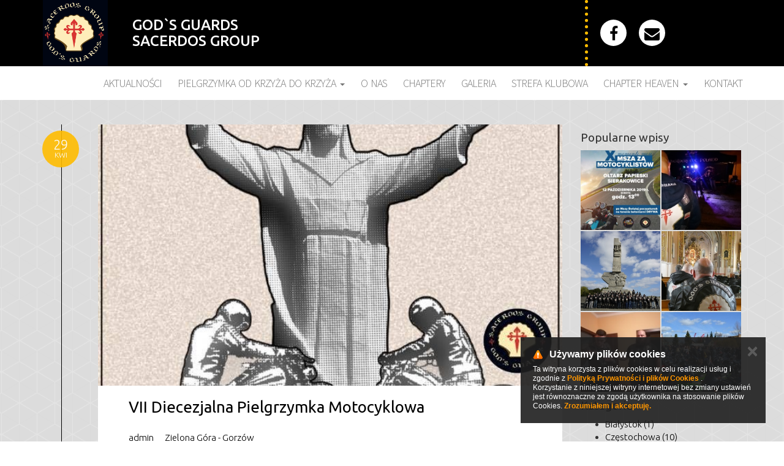

--- FILE ---
content_type: text/html; charset=UTF-8
request_url: http://www.godsguards.pl/blog/archiwum/2018/4
body_size: 10195
content:

<!DOCTYPE html>
<html>
<head>
    <title>
                Blog - God's Guards Sacerdos Group        
    </title>



    <meta name="description" content="">



    <meta charset="utf-8" />



    
            <meta name="robots" content="index, follow">
        <meta name="googlebot" content="index, follow">
    
    
    <meta http-equiv="X-UA-Compatible" content="IE=edge">

    <meta content="width=device-width, minimum-scale=1, maximum-scale=1" name="viewport">

    
    <meta name="generator" content="https://www.isp.strony-parafialne.pl/" />

    <meta property="og:locale" content="pl_PL" />

    <meta property="og:title" content="Blog - God's Guards Sacerdos Group" />

    <meta property="og:description" content="" />

    <meta property="og:site_name" content="Blog - God's Guards Sacerdos Group" />







    
    <meta property="og:type" content="website" />

    


    
    <meta property="og:image" content="http://www.godsguards.pl/images/logo.png" />

    <meta property="og:image" content="http://www.godsguards.pl/images/logo.jpg" />

    


    <meta property="og:url" content="http://www.godsguards.pl/blog/archiwum/2018/4" />



    <meta name="twitter:card" content="summary" />

    <meta name="twitter:description" content="" />

    <meta name="twitter:title" content="Blog - God's Guards Sacerdos Group" />



    <base href="http://www.godsguards.pl/">

    <script type="text/javascript" src="https://www.isp.strony-parafialne.pl/core-js/moment-with-locales.js"></script>



    
    
    <script src="js/jquery.js?970a09fd85"></script>

    
    




    
    




    
    
    
    
    
    <link rel="stylesheet" href="https://www.isp.strony-parafialne.pl/core-css/rrssb.css?94066" type="text/css">

    
    <link rel="stylesheet" href="https://www.isp.strony-parafialne.pl/css/reset.css?94066" type="text/css">



    
                                        <link rel="stylesheet" href="css/animate.css?0e5e750917" type="text/css">
                                                <link rel="stylesheet" href="css/bootstrap.css?a65681ca70" type="text/css">
                                                <link rel="stylesheet" href="css/hover-min.css?0e5e750917" type="text/css">
                                                <link rel="stylesheet" href="css/nekoAnim.css?0e5e750917" type="text/css">
                                                <link rel="stylesheet" href="css/owl.carousel.min.css?0e5e750917" type="text/css">
                                                <link rel="stylesheet" href="css/owl.theme.default.css?0e5e750917" type="text/css">
                                                            
                                    <script src="js/bootstrap.min.js?970a09fd85"></script>
                                                <script src="js/carousel.js?e76b3777fc"></script>
                                                                    <script src="js/jquery.appear.js?970a09fd85"></script>
                                                                    <script src="js/liturgy.js?9215f5d007"></script>
                                                <script src="js/map.js?970a09fd85"></script>
                                                <script src="js/owl.carousel.js?970a09fd85"></script>
                                                <script src="js/pictures-fade.js?970a09fd85"></script>
                                                <script src="js/thumbnails.js?970a09fd85"></script>
                                                <script src="js/wow.js?970a09fd85"></script>
                    
                    <script src="js/events.js?970a09fd85"></script>
        
        


    <script>
        baseHref = document.getElementsByTagName('base')[0].href;
    </script>

    
    <meta http-equiv="X-UA-Compatible" content="IE=edge">
<meta name="viewport" content="width=device-width, initial-scale=1">
<link href='http://fonts.googleapis.com/css?family=Source+Sans+Pro:300,400&subset=latin,latin-ext' rel='stylesheet' type='text/css'>
<link href='http://fonts.googleapis.com/css?family=Ubuntu:300,400,500&subset=latin,latin-ext' rel='stylesheet' type='text/css'>
<script src="https://cdnjs.cloudflare.com/ajax/libs/handlebars.js/3.0.1/handlebars.min.js"></script>



    <link href="https://maxcdn.bootstrapcdn.com/font-awesome/4.4.0/css/font-awesome.min.css" rel="stylesheet">



</head>

<body>

    <div id="fb-root"></div>


    
        <script>
            (function (d, s, id) {
                var js, fjs = d.getElementsByTagName(s)[0];
                if (d.getElementById(id))
                    return;
                js = d.createElement(s);
                js.id = id;
                js.src = "https://connect.facebook.net/pl_PL/sdk.js#xfbml=1&version=v2.3";
                fjs.parentNode.insertBefore(js, fjs);
            }(document, 'script', 'facebook-jssdk'));
        </script>

    <script>
    (function(i, s, o, g, r, a, m) {
        i['GoogleAnalyticsObject'] = r;
        i[r] = i[r] || function() {
            (i[r].q = i[r].q || []).push(arguments)
        }, i[r].l = 1 * new Date();
        a = s.createElement(o),
                m = s.getElementsByTagName(o)[0];
        a.async = 1;
        a.src = g;
        m.parentNode.insertBefore(a, m)
    })(window, document, 'script', '//www.google-analytics.com/analytics.js', 'ga');

    ga('create', '', 'godsguards.pl');
        ga('create', 'UA-20722236-7', 'auto', {'name': 'groupTracker'});
    ga('send', 'pageview');
    ga('groupTracker.send', 'pageview');

</script>
    
    <script>document.getElementsByClassName = function (className) {
        return document.querySelectorAll('.' + className)
    }
</script>
<div class="gpg-top wow fadeIn">
    <div class="gpg-right hidden-xs"></div>
    <div class="container" style="position:relative">
        <a href="./" class="gpg-logo">
            <img src="/images/logo.png" alt=""style="height: 108px;">
        </a>
        <a href="./">
            <h1>GOD`S GUARDS<br>Sacerdos Group</h1>
        </a>
        <div class="clearfix"></div>
        <div class="gpg-header hidden-xs">
            <a href="https://www.facebook.com/odkrzyzadokrzyza/" target="_blank" class="gpg-facebook">
                <i class="fa fa-facebook"></i>
            </a>

            <a href="mailto:godsguards@gmail.com" target="_blank" class="gpg-twitter">
                <i class="fa fa-envelope"></i>
            </a>
        </div>
    </div>

</div>
<div class="container wow fadeIn" style='position:relative; z-index:2'>
    <nav class="navbar navbar-default gpg-navbar" role="navigation">

        <!-- Brand and toggle get grouped for better mobile display -->
        <div class="navbar-header">
            <button type="button" class="navbar-toggle" data-toggle="collapse" data-target="#top-menu">
                <span class="sr-only">Toggle navigation</span>
                <span class="icon-bar"></span>
                <span class="icon-bar"></span>
                <span class="icon-bar"></span>
            </button>
        </div>

        <!-- Collect the nav links, forms, and other content for toggling -->
        <div class="collapse navbar-collapse" id="top-menu">
            <ul class="nav navbar-nav navbar-right">
                                        
                        <li class="active">
                            <a href="blog">Aktualności</a>
                        </li>
                                                        
                        <li class="dropdown">
                            <a href="#" class="dropdown-toggle" data-toggle="dropdown" role="button" aria-expanded="false">Pielgrzymka Od Krzyża do Krzyża <span class="caret"></span></a>
                            <ul class="dropdown-menu" role="menu">
                                                                    <li>
                                        <a href="pielgrzymka-od-krzyza-do-krzyza-34452/regulamin-21295">
                                            Regulamin                                        </a>
                                    </li>
                                
                            </ul>
                        </li>
                                                            
                        <li>
                            <a href="o-nas-13629">O nas</a>
                        </li>
                                                            
                        <li>
                            <a href="artykuly/chaptery">Chaptery</a>
                        </li>
                                                            
                        <li>
                            <a href="galerie">Galeria</a>
                        </li>
                                                            
                        <li>
                            <a href="strefa-klubowa-14120">Strefa klubowa</a>
                        </li>
                                                        
                        <li class="dropdown">
                            <a href="#" class="dropdown-toggle" data-toggle="dropdown" role="button" aria-expanded="false">Chapter Heaven <span class="caret"></span></a>
                            <ul class="dropdown-menu" role="menu">
                                                                    <li>
                                        <a href="chapter-heaven-34446/s-p-ks-wojciech-pluskot-member-gods-guards-chapter-szczecin-34451">
                                            ś.p. ks. Wojciech Pluskot, Member God's Guards Chapter Szczecin                                        </a>
                                    </li>
                                                                    <li>
                                        <a href="chapter-heaven-34446/s-p-ks-miroslaw-miro-dec-zalozyciel-klubu-president-gods-guards-mother-chapter-warszawa-34447">
                                            ś.p. ks. Mirosław &quot;Miro&quot; Dec, Założyciel Klubu, President God's Guards Mother Chapter Warszawa                                        </a>
                                    </li>
                                                                    <li>
                                        <a href="chapter-heaven-34446/s-p-ks-krzysztof-stachowski-road-cpt-gods-guards-chapter-gdansk-34448">
                                            ś.p. ks. Krzysztof Stachowski, Road Cpt. God's Guards Chapter Gdańsk                                        </a>
                                    </li>
                                                                    <li>
                                        <a href="chapter-heaven-34446/s-p-ks-jan-zalewski-member-gods-guards-chapter-szczecin-34450">
                                            ś.p. ks. Jan Zalewski, Member God's Guards Chapter Szczecin                                        </a>
                                    </li>
                                                                    <li>
                                        <a href="chapter-heaven-34446/s-p-ks-arkadiusz-pietruszewski-member-gods-guards-chapter-elk-36518">
                                            ś.p. ks. Arkadiusz Pietruszewski, Member God's Guards Chapter Ełk                                        </a>
                                    </li>
                                                                    <li>
                                        <a href="chapter-heaven-34446/s-p-ks-piotr-kilian-president-gods-guards-chapter-szczecin-34449">
                                            ś.p. ks. Piotr Kilian, President God's Guards Chapter Szczecin                                        </a>
                                    </li>
                                                                    <li>
                                        <a href="chapter-heaven-34446/s-p-ks-robert-szumowski-prospect-gods-guards-chapter-szczecin-35921">
                                            ś.p. ks. Robert Szumowski, Prospect God's Guards Chapter Szczecin                                        </a>
                                    </li>
                                                                    <li>
                                        <a href="chapter-heaven-34446/s-p-ks-maciej-maks-mackiewicz-member-gods-guards-chapter-elk-36519">
                                            ś.p. ks. Maciej &quot;Maks&quot; Mackiewicz, Member God's Guards Chapter Ełk                                        </a>
                                    </li>
                                                                    <li>
                                        <a href="chapter-heaven-34446/s-p-ks-sylwester-szyluk-v-president-gods-guards-chapter-bialystok-37118">
                                            ś.p. ks. Sylwester Szyluk, V-president God's Guards Chapter Białystok                                        </a>
                                    </li>
                                
                            </ul>
                        </li>
                                                            
                        <li>
                            <a href="/kontakt">Kontakt</a>
                        </li>
                                                </ul>
        </div><!-- /.navbar-collapse -->

    </nav>

</div>
    <div class="view" id="blog_view">
        <section id="pattern-background-3" class="img-bg-softer img-bg grey" >
    <div class="container">
        <div class="row">

            <div class="col-md-9">

                <div class="gpg-blog-list">

                    
                        <div style='position:relative' class="wow fadeInUp">

                            <div class="gpg-date-wrapper">
                                <div class="gpg-date">
                                    <span class="gpg-day">29</span>
                                    <span class="gpg-month">kwi</span>
                                </div><!-- /.date -->
                            </div><!-- /.date-wrapper -->

                            <div class="gpg-post-content">

                                <div class='gpg-image-wrapper'>

                                                                            <figure>
                                            <a href="blog/vii-diecezjalna-pielgrzymka-motocyklowa/40623">
                                                <div class="embed-responsive embed-responsive-16by9">
                                                    <div class="gpg-image embed-responsive-item"

                                                         style="
                                                         background-image:url('content/large/wide/pielgrzymka-rokitno-2018.jpg')
                                                         ">
                                                    </div>
                                                </div>
                                            </a>
                                        </figure><!-- /.post-media -->
                                                                    </div>

                                <h3 class="gpg-post-title">
                                    <a href="blog/vii-diecezjalna-pielgrzymka-motocyklowa/40623">VII Diecezjalna Pielgrzymka Motocyklowa</a>
                                </h3>

                                <ul class="gpg-meta">
                                                                                                                <li class="gpg-author"><a>admin</a></li>
                                                                        <li class="gpg-categories"><a href="blog/kategorie/zielona-gora-gorzow">Zielona Góra - Gorzów</a></li>
                                    <li class="gpg-facebook">
                                        <iframe
                                            src="//www.facebook.com/plugins/like.php?href=http%3A%2F%2Fwww.godsguards.pl%2Fblog%2Fvii-diecezjalna-pielgrzymka-motocyklowa/40623&amp;layout=button_count&amp;action=like&amp;show_faces=false&amp;share=true&amp;height=21"
                                            scrolling="no"
                                            frameborder="0"
                                            style="border:none; overflow:hidden; float:right; height:21px;"
                                            allowTransparency="true"
                                            >
                                        </iframe>
                                    </li>
                                </ul><!-- /.meta -->

                                <div class='content'>
                                    <p>29 kwitnia 2018 już po raz VII zapraszamy na Pielgrzymkę Motocyklistów. Spotykamy się w Świeodzinie o 13:00, a o 15:00 koronka, msza święta i poświęcenie maszyn w Rokitnie. Do zobaczenia!</p>
                                </div>


                                <div class="row">
                                    <div class="col-sm-6">
                                        <a href="blog/vii-diecezjalna-pielgrzymka-motocyklowa/40623" class="gpg-more">Czytaj więcej</a>
                                    </div>
                                    <div class="col-sm-6 text-right">
                                        
                                    </div>
                                </div>

                            </div><!-- /.post-content --> 

                        </div>
                        
                    
                        <div style='position:relative' class="wow fadeInUp">

                            <div class="gpg-date-wrapper">
                                <div class="gpg-date">
                                    <span class="gpg-day">28</span>
                                    <span class="gpg-month">kwi</span>
                                </div><!-- /.date -->
                            </div><!-- /.date-wrapper -->

                            <div class="gpg-post-content">

                                <div class='gpg-image-wrapper'>

                                                                            <figure>
                                            <a href="blog/motoserce-2018/40642">
                                                <div class="embed-responsive embed-responsive-16by9">
                                                    <div class="gpg-image embed-responsive-item"

                                                         style="
                                                         background-image:url('content/large/wide/motoserce-grodzisk-2018.jpg')
                                                         ">
                                                    </div>
                                                </div>
                                            </a>
                                        </figure><!-- /.post-media -->
                                                                    </div>

                                <h3 class="gpg-post-title">
                                    <a href="blog/motoserce-2018/40642">Motoserce 2018</a>
                                </h3>

                                <ul class="gpg-meta">
                                                                                                                <li class="gpg-author"><a>admin</a></li>
                                                                        <li class="gpg-categories"><a href="blog/kategorie/warszawa">Warszawa</a></li>
                                    <li class="gpg-facebook">
                                        <iframe
                                            src="//www.facebook.com/plugins/like.php?href=http%3A%2F%2Fwww.godsguards.pl%2Fblog%2Fmotoserce-2018/40642&amp;layout=button_count&amp;action=like&amp;show_faces=false&amp;share=true&amp;height=21"
                                            scrolling="no"
                                            frameborder="0"
                                            style="border:none; overflow:hidden; float:right; height:21px;"
                                            allowTransparency="true"
                                            >
                                        </iframe>
                                    </li>
                                </ul><!-- /.meta -->

                                <div class='content'>
                                    <p>28 kwietnia br. w Grodzisku Mazowieckim otwarcie sezonu motocyklowego połączone z X edycją Motoserca! Start o 10:00, o 11:00 msza i poświęcenie motocykli, o 14:30 parada i przejazd do Clubhouse Boruta MC w Kozerkach.</p>
                                </div>


                                <div class="row">
                                    <div class="col-sm-6">
                                        <a href="blog/motoserce-2018/40642" class="gpg-more">Czytaj więcej</a>
                                    </div>
                                    <div class="col-sm-6 text-right">
                                        
                                    </div>
                                </div>

                            </div><!-- /.post-content --> 

                        </div>
                        
                    
                        <div style='position:relative' class="wow fadeInUp">

                            <div class="gpg-date-wrapper">
                                <div class="gpg-date">
                                    <span class="gpg-day">21</span>
                                    <span class="gpg-month">kwi</span>
                                </div><!-- /.date -->
                            </div><!-- /.date-wrapper -->

                            <div class="gpg-post-content">

                                <div class='gpg-image-wrapper'>

                                                                            <figure>
                                            <a href="blog/drugie-walbrzyskie-otwarcie-sezonu/40655">
                                                <div class="embed-responsive embed-responsive-16by9">
                                                    <div class="gpg-image embed-responsive-item"

                                                         style="
                                                         background-image:url('content/large/wide/rozpoczecie-walbrzych-2018.jpg')
                                                         ">
                                                    </div>
                                                </div>
                                            </a>
                                        </figure><!-- /.post-media -->
                                                                    </div>

                                <h3 class="gpg-post-title">
                                    <a href="blog/drugie-walbrzyskie-otwarcie-sezonu/40655">Drugie Wałbrzyskie otwarcie sezonu</a>
                                </h3>

                                <ul class="gpg-meta">
                                                                                                                <li class="gpg-author"><a>admin</a></li>
                                                                        <li class="gpg-categories"><a href="blog/kategorie/swidnica">Świdnica</a></li>
                                    <li class="gpg-facebook">
                                        <iframe
                                            src="//www.facebook.com/plugins/like.php?href=http%3A%2F%2Fwww.godsguards.pl%2Fblog%2Fdrugie-walbrzyskie-otwarcie-sezonu/40655&amp;layout=button_count&amp;action=like&amp;show_faces=false&amp;share=true&amp;height=21"
                                            scrolling="no"
                                            frameborder="0"
                                            style="border:none; overflow:hidden; float:right; height:21px;"
                                            allowTransparency="true"
                                            >
                                        </iframe>
                                    </li>
                                </ul><!-- /.meta -->

                                <div class='content'>
                                    <p>Zapraszamy do Wałbrzycha na Drugie Otwarcie Sezonu Motocyklowego. Rozpoczynamy o 12:00 w kościele Podwyższenia Krzyża Świętego.</p>
                                </div>


                                <div class="row">
                                    <div class="col-sm-6">
                                        <a href="blog/drugie-walbrzyskie-otwarcie-sezonu/40655" class="gpg-more">Czytaj więcej</a>
                                    </div>
                                    <div class="col-sm-6 text-right">
                                        
                                    </div>
                                </div>

                            </div><!-- /.post-content --> 

                        </div>
                        
                    
                        <div style='position:relative' class="wow fadeInUp">

                            <div class="gpg-date-wrapper">
                                <div class="gpg-date">
                                    <span class="gpg-day">21</span>
                                    <span class="gpg-month">kwi</span>
                                </div><!-- /.date -->
                            </div><!-- /.date-wrapper -->

                            <div class="gpg-post-content">

                                <div class='gpg-image-wrapper'>

                                                                            <figure>
                                            <a href="blog/rozpoczecie-sezonu/40646">
                                                <div class="embed-responsive embed-responsive-16by9">
                                                    <div class="gpg-image embed-responsive-item"

                                                         style="
                                                         background-image:url('content/large/wide/rozpoczecie-kobylka-2018.jpg')
                                                         ">
                                                    </div>
                                                </div>
                                            </a>
                                        </figure><!-- /.post-media -->
                                                                    </div>

                                <h3 class="gpg-post-title">
                                    <a href="blog/rozpoczecie-sezonu/40646">Rozpoczęcie sezonu</a>
                                </h3>

                                <ul class="gpg-meta">
                                                                                                                <li class="gpg-author"><a>admin</a></li>
                                                                        <li class="gpg-categories"><a href="blog/kategorie/warszawa">Warszawa</a></li>
                                    <li class="gpg-facebook">
                                        <iframe
                                            src="//www.facebook.com/plugins/like.php?href=http%3A%2F%2Fwww.godsguards.pl%2Fblog%2Frozpoczecie-sezonu/40646&amp;layout=button_count&amp;action=like&amp;show_faces=false&amp;share=true&amp;height=21"
                                            scrolling="no"
                                            frameborder="0"
                                            style="border:none; overflow:hidden; float:right; height:21px;"
                                            allowTransparency="true"
                                            >
                                        </iframe>
                                    </li>
                                </ul><!-- /.meta -->

                                <div class='content'>
                                    <p>Tegoroczne rozpoczęcie sezonu odbędzie się 21 kwietnia o godz. 12:00 w Kobyłce, ul. Szeroka 65. Zapraszamy do wspólnej modlitwy!</p>
                                </div>


                                <div class="row">
                                    <div class="col-sm-6">
                                        <a href="blog/rozpoczecie-sezonu/40646" class="gpg-more">Czytaj więcej</a>
                                    </div>
                                    <div class="col-sm-6 text-right">
                                        
                                    </div>
                                </div>

                            </div><!-- /.post-content --> 

                        </div>
                        
                    
                        <div style='position:relative' class="wow fadeInUp">

                            <div class="gpg-date-wrapper">
                                <div class="gpg-date">
                                    <span class="gpg-day">21</span>
                                    <span class="gpg-month">kwi</span>
                                </div><!-- /.date -->
                            </div><!-- /.date-wrapper -->

                            <div class="gpg-post-content">

                                <div class='gpg-image-wrapper'>

                                    
                                        <div class="owl-work owl-carousel gpg-post-media">
                                                                                                                                        <div class="item">
                                                    <figure>
                                                        <div class="embed-responsive embed-responsive-16by9">
                                                            <div class="gpg-image embed-responsive-item"

                                                                 style="
                                                                 background-image:url('images/gallery/v-lecie-cruiseriders-north-chapter-gdansk/v-lecie-cruiseriders-north-chapter-gdansk-1.jpg')
                                                                 ">
                                                            </div>
                                                        </div>

                                                    </figure>
                                                </div>
                                                                                            <div class="item">
                                                    <figure>
                                                        <div class="embed-responsive embed-responsive-16by9">
                                                            <div class="gpg-image embed-responsive-item"

                                                                 style="
                                                                 background-image:url('images/gallery/v-lecie-cruiseriders-north-chapter-gdansk/v-lecie-cruiseriders-north-chapter-gdansk-2.jpg')
                                                                 ">
                                                            </div>
                                                        </div>

                                                    </figure>
                                                </div>
                                                                                            <div class="item">
                                                    <figure>
                                                        <div class="embed-responsive embed-responsive-16by9">
                                                            <div class="gpg-image embed-responsive-item"

                                                                 style="
                                                                 background-image:url('images/gallery/v-lecie-cruiseriders-north-chapter-gdansk/v-lecie-cruiseriders-north-chapter-gdansk-3.jpg')
                                                                 ">
                                                            </div>
                                                        </div>

                                                    </figure>
                                                </div>
                                                                                            <div class="item">
                                                    <figure>
                                                        <div class="embed-responsive embed-responsive-16by9">
                                                            <div class="gpg-image embed-responsive-item"

                                                                 style="
                                                                 background-image:url('images/gallery/v-lecie-cruiseriders-north-chapter-gdansk/v-lecie-cruiseriders-north-chapter-gdansk-4.jpg')
                                                                 ">
                                                            </div>
                                                        </div>

                                                    </figure>
                                                </div>
                                                                                            <div class="item">
                                                    <figure>
                                                        <div class="embed-responsive embed-responsive-16by9">
                                                            <div class="gpg-image embed-responsive-item"

                                                                 style="
                                                                 background-image:url('images/gallery/v-lecie-cruiseriders-north-chapter-gdansk/v-lecie-cruiseriders-north-chapter-gdansk-5.jpg')
                                                                 ">
                                                            </div>
                                                        </div>

                                                    </figure>
                                                </div>
                                            

                                        </div><!-- /.owl-carousel -->

                                                                    </div>

                                <h3 class="gpg-post-title">
                                    <a href="blog/gdanscy-gods-guards-z-wizyta-u-cruiseridersow/38766">Gdańscy God's Guards z wizytą u Cruiseridersów</a>
                                </h3>

                                <ul class="gpg-meta">
                                                                                                                <li class="gpg-author"><a>Admin</a></li>
                                                                        <li class="gpg-categories"><a href="blog/kategorie/gdansk">Gdańsk</a></li>
                                    <li class="gpg-facebook">
                                        <iframe
                                            src="//www.facebook.com/plugins/like.php?href=http%3A%2F%2Fwww.godsguards.pl%2Fblog%2Fgdanscy-gods-guards-z-wizyta-u-cruiseridersow/38766&amp;layout=button_count&amp;action=like&amp;show_faces=false&amp;share=true&amp;height=21"
                                            scrolling="no"
                                            frameborder="0"
                                            style="border:none; overflow:hidden; float:right; height:21px;"
                                            allowTransparency="true"
                                            >
                                        </iframe>
                                    </li>
                                </ul><!-- /.meta -->

                                <div class='content'>
                                    <p>Nasz President Matek, Vice Marek i Robert byli dziś z delegacją u Cruiseriders North Chapter Gdańsk w ich Club House "Szaniec" na gdańskich Aniołkach. Okazją do wspólnego spotkania były 5 urodziny Chapteru. Świetna atmosfera, dobra muza i ponad 200 osób, które świętowały Jubileusz. Gratulujemy!</p>
                                </div>


                                <div class="row">
                                    <div class="col-sm-6">
                                        <a href="blog/gdanscy-gods-guards-z-wizyta-u-cruiseridersow/38766" class="gpg-more">Czytaj więcej</a>
                                    </div>
                                    <div class="col-sm-6 text-right">
                                                                                    <a href="galerie/v-lecie-cruiseriders-north-chapter-gdansk" class="gpg-more">
                                                Zobacz zdjęcia
                                            </a>    
                                        
                                    </div>
                                </div>

                            </div><!-- /.post-content --> 

                        </div>
                        
                    
                        <div style='position:relative' class="wow fadeInUp">

                            <div class="gpg-date-wrapper">
                                <div class="gpg-date">
                                    <span class="gpg-day">14</span>
                                    <span class="gpg-month">kwi</span>
                                </div><!-- /.date -->
                            </div><!-- /.date-wrapper -->

                            <div class="gpg-post-content">

                                <div class='gpg-image-wrapper'>

                                                                            <figure>
                                            <a href="blog/rozpoczecie-sezonu/40654">
                                                <div class="embed-responsive embed-responsive-16by9">
                                                    <div class="gpg-image embed-responsive-item"

                                                         style="
                                                         background-image:url('content/large/wide/rozpoczecie-swidnica-2018.jpg')
                                                         ">
                                                    </div>
                                                </div>
                                            </a>
                                        </figure><!-- /.post-media -->
                                                                    </div>

                                <h3 class="gpg-post-title">
                                    <a href="blog/rozpoczecie-sezonu/40654">Rozpoczęcie sezonu</a>
                                </h3>

                                <ul class="gpg-meta">
                                                                                                                <li class="gpg-author"><a>admin</a></li>
                                                                        <li class="gpg-categories"><a href="blog/kategorie/swidnica">Świdnica</a></li>
                                    <li class="gpg-facebook">
                                        <iframe
                                            src="//www.facebook.com/plugins/like.php?href=http%3A%2F%2Fwww.godsguards.pl%2Fblog%2Frozpoczecie-sezonu/40654&amp;layout=button_count&amp;action=like&amp;show_faces=false&amp;share=true&amp;height=21"
                                            scrolling="no"
                                            frameborder="0"
                                            style="border:none; overflow:hidden; float:right; height:21px;"
                                            allowTransparency="true"
                                            >
                                        </iframe>
                                    </li>
                                </ul><!-- /.meta -->

                                <div class='content'>
                                    <p>Zapraszamy na rozpoczęcie tegorocznego sezonu. Świdnica, parafia NMP Królowej Polski, ul. Prądzyńskiego 2 w Świdnicy, 14 kwietnia 2018 o godz. 12:00</p>
                                </div>


                                <div class="row">
                                    <div class="col-sm-6">
                                        <a href="blog/rozpoczecie-sezonu/40654" class="gpg-more">Czytaj więcej</a>
                                    </div>
                                    <div class="col-sm-6 text-right">
                                        
                                    </div>
                                </div>

                            </div><!-- /.post-content --> 

                        </div>
                        
                    
                        <div style='position:relative' class="wow fadeInUp">

                            <div class="gpg-date-wrapper">
                                <div class="gpg-date">
                                    <span class="gpg-day">8</span>
                                    <span class="gpg-month">kwi</span>
                                </div><!-- /.date -->
                            </div><!-- /.date-wrapper -->

                            <div class="gpg-post-content">

                                <div class='gpg-image-wrapper'>

                                                                            <figure>
                                            <a href="blog/motoserce-2018/40684">
                                                <div class="embed-responsive embed-responsive-16by9">
                                                    <div class="gpg-image embed-responsive-item"

                                                         style="
                                                         background-image:url('content/large/wide/motoserce-czestochowa-2018.jpg')
                                                         ">
                                                    </div>
                                                </div>
                                            </a>
                                        </figure><!-- /.post-media -->
                                                                    </div>

                                <h3 class="gpg-post-title">
                                    <a href="blog/motoserce-2018/40684">Motoserce 2018</a>
                                </h3>

                                <ul class="gpg-meta">
                                                                                                                <li class="gpg-author"><a>admin</a></li>
                                                                        <li class="gpg-categories"><a href="blog/kategorie/czestochowa">Częstochowa</a></li>
                                    <li class="gpg-facebook">
                                        <iframe
                                            src="//www.facebook.com/plugins/like.php?href=http%3A%2F%2Fwww.godsguards.pl%2Fblog%2Fmotoserce-2018/40684&amp;layout=button_count&amp;action=like&amp;show_faces=false&amp;share=true&amp;height=21"
                                            scrolling="no"
                                            frameborder="0"
                                            style="border:none; overflow:hidden; float:right; height:21px;"
                                            allowTransparency="true"
                                            >
                                        </iframe>
                                    </li>
                                </ul><!-- /.meta -->

                                <div class='content'>
                                    <p>W niedzielę miłosierdzia zbieramy się pod Jasną Górą na Mszę św. podczas XV Motocyklowego Zlotu Gwiaździstego im. ks. ułana Zdzisława Jastrzębiec Peszkowskiego, aby się modlić o szczęśliwy i bezpieczny sezon motocyklowy, poświęcić nasze motocykle oraz oddać krew, która jest tak bardzo potrzebna dzi…</p>
                                </div>


                                <div class="row">
                                    <div class="col-sm-6">
                                        <a href="blog/motoserce-2018/40684" class="gpg-more">Czytaj więcej</a>
                                    </div>
                                    <div class="col-sm-6 text-right">
                                        
                                    </div>
                                </div>

                            </div><!-- /.post-content --> 

                        </div>
                        
                    
                        <div style='position:relative' class="wow fadeInUp">

                            <div class="gpg-date-wrapper">
                                <div class="gpg-date">
                                    <span class="gpg-day">8</span>
                                    <span class="gpg-month">kwi</span>
                                </div><!-- /.date -->
                            </div><!-- /.date-wrapper -->

                            <div class="gpg-post-content">

                                <div class='gpg-image-wrapper'>

                                    
                                        <div class="owl-work owl-carousel gpg-post-media">
                                                                                                                                        <div class="item">
                                                    <figure>
                                                        <div class="embed-responsive embed-responsive-16by9">
                                                            <div class="gpg-image embed-responsive-item"

                                                                 style="
                                                                 background-image:url('images/gallery/jajcarnia-2018/jajcarnia-2018-1.jpg')
                                                                 ">
                                                            </div>
                                                        </div>

                                                    </figure>
                                                </div>
                                                                                            <div class="item">
                                                    <figure>
                                                        <div class="embed-responsive embed-responsive-16by9">
                                                            <div class="gpg-image embed-responsive-item"

                                                                 style="
                                                                 background-image:url('images/gallery/jajcarnia-2018/jajcarnia-2018-2.jpg')
                                                                 ">
                                                            </div>
                                                        </div>

                                                    </figure>
                                                </div>
                                                                                            <div class="item">
                                                    <figure>
                                                        <div class="embed-responsive embed-responsive-16by9">
                                                            <div class="gpg-image embed-responsive-item"

                                                                 style="
                                                                 background-image:url('images/gallery/jajcarnia-2018/jajcarnia-2018-3.jpg')
                                                                 ">
                                                            </div>
                                                        </div>

                                                    </figure>
                                                </div>
                                                                                            <div class="item">
                                                    <figure>
                                                        <div class="embed-responsive embed-responsive-16by9">
                                                            <div class="gpg-image embed-responsive-item"

                                                                 style="
                                                                 background-image:url('images/gallery/jajcarnia-2018/jajcarnia-2018-4.jpg')
                                                                 ">
                                                            </div>
                                                        </div>

                                                    </figure>
                                                </div>
                                                                                            <div class="item">
                                                    <figure>
                                                        <div class="embed-responsive embed-responsive-16by9">
                                                            <div class="gpg-image embed-responsive-item"

                                                                 style="
                                                                 background-image:url('images/gallery/jajcarnia-2018/jajcarnia-2018-5.jpg')
                                                                 ">
                                                            </div>
                                                        </div>

                                                    </figure>
                                                </div>
                                            

                                        </div><!-- /.owl-carousel -->

                                                                    </div>

                                <h3 class="gpg-post-title">
                                    <a href="blog/jajcarnia-2018/38762">Jajcarnia 2018</a>
                                </h3>

                                <ul class="gpg-meta">
                                                                                                                <li class="gpg-author"><a>Admin</a></li>
                                                                        <li class="gpg-categories"><a href="blog/kategorie/gdansk">Gdańsk</a></li>
                                    <li class="gpg-facebook">
                                        <iframe
                                            src="//www.facebook.com/plugins/like.php?href=http%3A%2F%2Fwww.godsguards.pl%2Fblog%2Fjajcarnia-2018/38762&amp;layout=button_count&amp;action=like&amp;show_faces=false&amp;share=true&amp;height=21"
                                            scrolling="no"
                                            frameborder="0"
                                            style="border:none; overflow:hidden; float:right; height:21px;"
                                            allowTransparency="true"
                                            >
                                        </iframe>
                                    </li>
                                </ul><!-- /.meta -->

                                <div class='content'>
                                    <p>Już po raz 19. w Sobowidzu, niewielkiej miejscowości nieopodal Gdańska odbyła się "Jajcarnia" - msza święta na rozpoczęcie sezonu motocyklowego połączona z poświęceniem maszyn. Rokrocznie organizują ją ks. Krzysztof "Maślak" Masiulanis, miejscowy proboszcz i zapalony miłośnik dwóch kółek. Tegoroczn…</p>
                                </div>


                                <div class="row">
                                    <div class="col-sm-6">
                                        <a href="blog/jajcarnia-2018/38762" class="gpg-more">Czytaj więcej</a>
                                    </div>
                                    <div class="col-sm-6 text-right">
                                                                                    <a href="galerie/jajcarnia-2018" class="gpg-more">
                                                Zobacz zdjęcia
                                            </a>    
                                        
                                    </div>
                                </div>

                            </div><!-- /.post-content --> 

                        </div>
                        
                    
                </div><!-- /.posts -->


            </div><!-- /.col -->

            <aside class="col-md-3 wow fadeInUp">

                <div class='gpg-popular-news'>
                    <h4>Popularne wpisy</h4>

                    <div class="row">

                        
                            <div class='col-md-6'>
                                <figure>
                                    <a
                                        href="/blog/zaproszenie-na-10-msze-za-motocyklistow/50739"
                                        class='gpg-image'
                                        style="background-image:url('content/thumb/square/sierakowice-2019.jpg')"
                                        >
                                        <div class='gpg-outer'>
                                            <div class='gpg-table'>
                                                <p>
                                                    Zaproszenie na 10 Mszę za Motocyklistów        
                                                </p>
                                            </div>
                                        </div>
                                    </a>
                                </figure>
                            </div><!-- /.thumb -->

                        
                            <div class='col-md-6'>
                                <figure>
                                    <a
                                        href="/blog/10-lecie-cruiseriders-mc-poland/50738"
                                        class='gpg-image'
                                        style="background-image:url('images/gallery/10-lecie-cruiseriders-mc-poland/thumb/10-lecie-cruiseriders-mc-poland-6.jpg')"
                                        >
                                        <div class='gpg-outer'>
                                            <div class='gpg-table'>
                                                <p>
                                                    10-lecie Cruiseriders MC Poland        
                                                </p>
                                            </div>
                                        </div>
                                    </a>
                                </figure>
                            </div><!-- /.thumb -->

                        
                            <div class='col-md-6'>
                                <figure>
                                    <a
                                        href="/blog/vii-rekolekcje-ksiezy-motocyklistow/64234"
                                        class='gpg-image'
                                        style="background-image:url('images/gallery/rekolekcje-kaplanskie-w-gdansku-2020/thumb/rekolekcje-kaplanskie-w-gdansku-2020-23.jpg')"
                                        >
                                        <div class='gpg-outer'>
                                            <div class='gpg-table'>
                                                <p>
                                                    VII Rekolekcje Księży Motocyklistów        
                                                </p>
                                            </div>
                                        </div>
                                    </a>
                                </figure>
                            </div><!-- /.thumb -->

                        
                            <div class='col-md-6'>
                                <figure>
                                    <a
                                        href="/blog/fotorelacja-z-rekolekcji-gods-guards-w-krasnobrodzie/50487"
                                        class='gpg-image'
                                        style="background-image:url('images/gallery/rekolekcje-kaplanskie-w-krasnobrodzie-2019/thumb/rekolekcje-kaplanskie-w-krasnobrodzie-2019-47.jpg')"
                                        >
                                        <div class='gpg-outer'>
                                            <div class='gpg-table'>
                                                <p>
                                                    Fotorelacja z rekolekcji God's Guards w Krasnobrodzie        
                                                </p>
                                            </div>
                                        </div>
                                    </a>
                                </figure>
                            </div><!-- /.thumb -->

                        
                            <div class='col-md-6'>
                                <figure>
                                    <a
                                        href="/blog/spotkanie-klubowe-gods-guards-gdansk/40837"
                                        class='gpg-image'
                                        style="background-image:url('content/thumb/square/prospekt-dawid.jpg')"
                                        >
                                        <div class='gpg-outer'>
                                            <div class='gpg-table'>
                                                <p>
                                                    Spotkanie klubowe God's Guards Gdańsk        
                                                </p>
                                            </div>
                                        </div>
                                    </a>
                                </figure>
                            </div><!-- /.thumb -->

                        
                            <div class='col-md-6'>
                                <figure>
                                    <a
                                        href="/blog/jajarnia-2019/50418"
                                        class='gpg-image'
                                        style="background-image:url('images/gallery/jajcarnia-2019/thumb/jajcarnia-2019-1.jpg')"
                                        >
                                        <div class='gpg-outer'>
                                            <div class='gpg-table'>
                                                <p>
                                                    Jajarnia 2019        
                                                </p>
                                            </div>
                                        </div>
                                    </a>
                                </figure>
                            </div><!-- /.thumb -->

                        

                    </div><!-- /.row -->
                </div><!-- /.widget -->


                <div>
                    <h4>Kategorie</h4>

                    <ul>
                                                    <li>
                                <a href="blog/kategorie/bialystok">
                                    Białystok (1)
                                </a>
                            </li>
                                                    <li>
                                <a href="blog/kategorie/czestochowa">
                                    Częstochowa (10)
                                </a>
                            </li>
                                                    <li>
                                <a href="blog/kategorie/elk">
                                    Ełk (4)
                                </a>
                            </li>
                                                    <li>
                                <a href="blog/kategorie/gdansk">
                                    Gdańsk (34)
                                </a>
                            </li>
                                                    <li>
                                <a href="blog/kategorie/kalisz">
                                    Kalisz (10)
                                </a>
                            </li>
                                                    <li>
                                <a href="blog/kategorie/koszalin">
                                    Koszalin (3)
                                </a>
                            </li>
                                                    <li>
                                <a href="blog/kategorie/pielgrzymka-motocyklowa-do-skrzatusza">
                                    Pielgrzymka motocyklowa do Skrzatusza (0)
                                </a>
                            </li>
                                                    <li>
                                <a href="blog/kategorie/pielgrzymka-motocyklowa-od-krzyza-do-krzyza">
                                    Pielgrzymka motocyklowa od krzyża do krzyża (5)
                                </a>
                            </li>
                                                    <li>
                                <a href="blog/kategorie/rekolekcje-kaplanskie">
                                    Rekolekcje kapłańskie (10)
                                </a>
                            </li>
                                                    <li>
                                <a href="blog/kategorie/spotkania-klubowe">
                                    Spotkania klubowe (10)
                                </a>
                            </li>
                                                    <li>
                                <a href="blog/kategorie/szczecin">
                                    Szczecin (4)
                                </a>
                            </li>
                                                    <li>
                                <a href="blog/kategorie/swidnica">
                                    Świdnica (6)
                                </a>
                            </li>
                                                    <li>
                                <a href="blog/kategorie/tarnow">
                                    Tarnów (2)
                                </a>
                            </li>
                                                    <li>
                                <a href="blog/kategorie/warszawa">
                                    Warszawa (24)
                                </a>
                            </li>
                                                    <li>
                                <a href="blog/kategorie/wroclaw">
                                    Wrocław (1)
                                </a>
                            </li>
                                                    <li>
                                <a href="blog/kategorie/zamosc">
                                    Zamość (8)
                                </a>
                            </li>
                                                    <li>
                                <a href="blog/kategorie/zielona-gora-gorzow">
                                    Zielona Góra - Gorzów (10)
                                </a>
                            </li>
                                            </ul><!-- /.circled -->
                </div><!-- /.widget -->

                <div>
                    <h4>Archiwum</h4>

                    <ul>
                        
                            
                            <li><a href="/blog/archiwum/2025/10">Październik 2025 (1)</a></li>

                        
                            
                            <li><a href="/blog/archiwum/2025/9">Wrzesień 2025 (1)</a></li>

                        
                            
                            <li><a href="/blog/archiwum/2025/6">Czerwiec 2025 (1)</a></li>

                        
                            
                            <li><a href="/blog/archiwum/2025/4">Kwiecień 2025 (1)</a></li>

                        
                            
                            <li><a href="/blog/archiwum/2024/7">Lipiec 2024 (1)</a></li>

                        
                            
                            <li><a href="/blog/archiwum/2024/6">Czerwiec 2024 (2)</a></li>

                        
                            
                            <li><a href="/blog/archiwum/2024/4">Kwiecień 2024 (2)</a></li>

                        
                            
                            <li><a href="/blog/archiwum/2024/1">Styczeń 2024 (1)</a></li>

                        
                            
                            <li><a href="/blog/archiwum/2023/12">Grudzień 2023 (1)</a></li>

                        
                            
                            <li><a href="/blog/archiwum/2023/10">Październik 2023 (2)</a></li>

                        
                            
                            <li><a href="/blog/archiwum/2023/8">Sierpień 2023 (1)</a></li>

                        
                            
                            <li><a href="/blog/archiwum/2023/6">Czerwiec 2023 (2)</a></li>

                        
                            
                            <li><a href="/blog/archiwum/2023/5">Maj 2023 (1)</a></li>

                        
                            
                            <li><a href="/blog/archiwum/2023/4">Kwiecień 2023 (3)</a></li>

                        
                            
                            <li><a href="/blog/archiwum/2023/3">Marzec 2023 (1)</a></li>

                        
                            
                            <li><a href="/blog/archiwum/2023/2">Luty 2023 (1)</a></li>

                        
                            
                            <li><a href="/blog/archiwum/2022/11">Listopad 2022 (2)</a></li>

                        
                            
                            <li><a href="/blog/archiwum/2022/10">Październik 2022 (2)</a></li>

                        
                            
                            <li><a href="/blog/archiwum/2022/9">Wrzesień 2022 (2)</a></li>

                        
                            
                            <li><a href="/blog/archiwum/2022/3">Marzec 2022 (1)</a></li>

                        
                            
                            <li><a href="/blog/archiwum/2021/10">Październik 2021 (2)</a></li>

                        
                            
                            <li><a href="/blog/archiwum/2021/9">Wrzesień 2021 (4)</a></li>

                        
                            
                            <li><a href="/blog/archiwum/2021/4">Kwiecień 2021 (2)</a></li>

                        
                            
                            <li><a href="/blog/archiwum/2021/2">Luty 2021 (3)</a></li>

                        
                            
                            <li><a href="/blog/archiwum/2020/10">Październik 2020 (1)</a></li>

                        
                            
                            <li><a href="/blog/archiwum/2020/9">Wrzesień 2020 (1)</a></li>

                        
                            
                            <li><a href="/blog/archiwum/2020/5">Maj 2020 (1)</a></li>

                        
                            
                            <li><a href="/blog/archiwum/2020/4">Kwiecień 2020 (5)</a></li>

                        
                            
                            <li><a href="/blog/archiwum/2019/10">Październik 2019 (2)</a></li>

                        
                            
                            <li><a href="/blog/archiwum/2019/9">Wrzesień 2019 (4)</a></li>

                        
                            
                            <li><a href="/blog/archiwum/2019/8">Sierpień 2019 (4)</a></li>

                        
                            
                            <li><a href="/blog/archiwum/2019/7">Lipiec 2019 (1)</a></li>

                        
                            
                            <li><a href="/blog/archiwum/2019/6">Czerwiec 2019 (1)</a></li>

                        
                            
                            <li><a href="/blog/archiwum/2019/5">Maj 2019 (1)</a></li>

                        
                            
                            <li><a href="/blog/archiwum/2019/3">Marzec 2019 (1)</a></li>

                        
                            
                            <li><a href="/blog/archiwum/2019/1">Styczeń 2019 (1)</a></li>

                        
                            
                            <li><a href="/blog/archiwum/2018/12">Grudzień 2018 (2)</a></li>

                        
                            
                            <li><a href="/blog/archiwum/2018/11">Listopad 2018 (4)</a></li>

                        
                            
                            <li><a href="/blog/archiwum/2018/10">Październik 2018 (3)</a></li>

                        
                            
                            <li><a href="/blog/archiwum/2018/9">Wrzesień 2018 (2)</a></li>

                        
                            
                            <li><a href="/blog/archiwum/2018/8">Sierpień 2018 (1)</a></li>

                        
                            
                            <li><a href="/blog/archiwum/2018/7">Lipiec 2018 (2)</a></li>

                        
                            
                            <li><a href="/blog/archiwum/2018/6">Czerwiec 2018 (7)</a></li>

                        
                            
                            <li><a href="/blog/archiwum/2018/5">Maj 2018 (4)</a></li>

                        
                            
                            <li><a href="/blog/archiwum/2018/4">Kwiecień 2018 (8)</a></li>

                        
                            
                            <li><a href="/blog/archiwum/2018/3">Marzec 2018 (3)</a></li>

                        
                            
                            <li><a href="/blog/archiwum/2017/11">Listopad 2017 (1)</a></li>

                        
                            
                            <li><a href="/blog/archiwum/2017/10">Październik 2017 (1)</a></li>

                        
                            
                            <li><a href="/blog/archiwum/2017/9">Wrzesień 2017 (2)</a></li>

                        
                            
                            <li><a href="/blog/archiwum/2017/6">Czerwiec 2017 (5)</a></li>

                        
                            
                            <li><a href="/blog/archiwum/2017/5">Maj 2017 (2)</a></li>

                        
                            
                            <li><a href="/blog/archiwum/2017/4">Kwiecień 2017 (8)</a></li>

                        
                            
                            <li><a href="/blog/archiwum/2017/3">Marzec 2017 (2)</a></li>

                        
                            
                            <li><a href="/blog/archiwum/2016/11">Listopad 2016 (1)</a></li>

                        
                            
                            <li><a href="/blog/archiwum/2016/10">Październik 2016 (3)</a></li>

                        
                            
                            <li><a href="/blog/archiwum/2016/9">Wrzesień 2016 (1)</a></li>

                        
                            
                            <li><a href="/blog/archiwum/2016/6">Czerwiec 2016 (1)</a></li>

                        
                            
                            <li><a href="/blog/archiwum/2016/4">Kwiecień 2016 (5)</a></li>

                        
                            
                            <li><a href="/blog/archiwum/2015/10">Październik 2015 (1)</a></li>

                        
                            
                            <li><a href="/blog/archiwum/2015/4">Kwiecień 2015 (3)</a></li>

                        
                            
                            <li><a href="/blog/archiwum/2015/3">Marzec 2015 (1)</a></li>

                        
                            
                            <li><a href="/blog/archiwum/2014/12">Grudzień 2014 (1)</a></li>

                        
                            
                            <li><a href="/blog/archiwum/2014/5">Maj 2014 (2)</a></li>

                        
                            
                            <li><a href="/blog/archiwum/2014/4">Kwiecień 2014 (2)</a></li>

                        
                            
                            <li><a href="/blog/archiwum/2014/1">Styczeń 2014 (1)</a></li>

                        
                    </ul><!-- /.circled -->

                </div><!-- /.widget -->
            </aside>
        </div>

    </div>
</section>    </div>




<div class="gpg-bottom">
    <div class="container wow fadeInUp">
        <div class="row">
            <div class="col-md-4 gpg-bottom-header">
                <h2>Kontakt</h2>
                <h3>God`s Guards<br>Kapłański Klub Motocyklowy</h3>
                <p style="margin-bottom:30px">
                    <a href="mailto:godsguards@gmail.com">godsguards@gmail.com</a><br>
                </p>
            </div>
            <div class="col-md-8">
                <h2>Linki</h2>
                <ul class="gpg-links">
                                                                <li>
                            <a  target="_blank" href="http://www.krakow2016.com/" title="Światowe Dni Młodzieży 2019 Panama">
                                <img src="/images/pictures/1882.png" alt="">
                            </a>
                        </li>
                                            <li>
                            <a  target="_blank" href="http://www.kaplani.com.pl" title="Kapłani">
                                <img src="/images/pictures/3496.png" alt="">
                            </a>
                        </li>
                                            <li>
                            <a  target="_blank" href="http://www.episkopat.pl" title="Konferencja Episkopatu Polski">
                                <img src="/images/pictures/5276.png" alt="">
                            </a>
                        </li>
                                            <li>
                            <a  target="_blank" href="http://www.modlitwawdrodze.pl" title="Modlitwa w drodze">
                                <img src="/images/pictures/5277.png" alt="">
                            </a>
                        </li>
                                            <li>
                            <a  target="_blank" href="http://www.gosc.pl" title="Gość niedzielny">
                                <img src="/images/pictures/5278.png" alt="">
                            </a>
                        </li>
                                    </ul>

            </div>
        </div>
    </div>

    <div class="probono ">
        <div class="container-fluid">
            <a href="http://www.strony-parafialne.pl" title="Najlepsze Strony dla Parafii">
                <div class="row strony-parafialne">
                    <div class="container">
                        <div class="col-sm-12 text-center">
                            <h4>Wspierają nas</h4>

                            <img src="/images/strony-parafialne-white.png" height="41">
                            <p>&nbsp;</p>
                            <p>Strona wykonana nieodpłatnie</p>
                        </div>
                    </div>
                </div>
            </a>
        </div>
    </div>
</div>
    
    
    
    <link rel="stylesheet" href="https://www.isp.strony-parafialne.pl/core-css/cookies_alert.css?13335" type="text/css">

    <div id="cookies_alert">
        <img src="[data-uri]">
        <span style="display: block; margin:0 0 10px; font-size: 16px; font-weight: bold;">Używamy plików cookies</span>
        Ta witryna korzysta z plików cookies w celu realizacji usług
                    i zgodnie z
                        <a href="http://www.godsguards.pl/info/polityka-prywatnosci">Polityką Prywatności i plików Cookies</a>
                            .<br>
        Korzystanie z niniejszej witryny internetowej bez zmiany ustawień jest równoznaczne ze zgodą użytkownika na stosowanie plików Cookies. <a id="close-cookies-alert" href="#">Zrozumiałem i akceptuję.</a>
        <span id="close-cookies-alert2" class="close">✕</span>
    </div>

    
    
    


    <link rel="stylesheet" href="https://www.isp.strony-parafialne.pl/core-css/jquery.fancybox.css?92277" type="text/css">

    <link rel="stylesheet" href="https://www.isp.strony-parafialne.pl/core-css/image_with_desc.css?16141" type="text/css">

    <script src="https://www.isp.strony-parafialne.pl/core-js/jquery.fancybox.pack.js?79184"></script>

    <script src="https://www.isp.strony-parafialne.pl/core-js/jquery.chris.magic.height.js?81693"></script>

    
    <script src="https://www.isp.strony-parafialne.pl/core-js/questions.js?36783"></script>

    


    
    <script src="https://www.isp.strony-parafialne.pl/core-js/jquery.fit.js?75459"></script>

    


    <script src="https://www.isp.strony-parafialne.pl/core-js/gallery-show-bootstrap.js?91298"></script>



    
    


            
        
        


    


    <script src="https://www.isp.strony-parafialne.pl/core-js/cookies_alert.js?83838"></script>

    <link href='https://cdnjs.cloudflare.com/ajax/libs/bootstrap-select/1.6.4/css/bootstrap-select.min.css' rel='stylesheet' type='text/css'>

    <script src="https://cdnjs.cloudflare.com/ajax/libs/bootstrap-select/1.6.4/js/bootstrap-select.min.js"></script>

    <script src="https://www.isp.strony-parafialne.pl/core-js/videos.js?33039"></script>

    
    <script src="https://www.isp.strony-parafialne.pl/core-js/rrssb.min.js?18308"></script>

    
    


    
</body>

</html>




<div style="display:none">
    96
0.12921500205994</div>


--- FILE ---
content_type: text/css
request_url: http://www.godsguards.pl/css/owl.theme.default.css?0e5e750917
body_size: 363
content:
.owl-theme .owl-controls
{
    margin-top:10px;
    text-align:center;
    -webkit-tap-highlight-color:transparent
}
.owl-theme .owl-controls .owl-nav .disabled
{
    opacity:.5;
    cursor:default
}
.owl-theme .owl-dots {
    position:absolute;
    right:0;
    left:0;
    bottom:0
}

.owl-theme .owl-dots .owl-dot
{
    display:inline-block;
    zoom:1;
    *display:inline
}
.owl-theme .owl-dots .owl-dot span
{
    width:10px;
    height:10px;
    margin:5px 7px;
    background:#d6d6d6;
    display:block;
    -webkit-backface-visibility:visible;
    -webkit-transition:opacity 200ms ease;
    -moz-transition:opacity 200ms ease;
    -ms-transition:opacity 200ms ease;
    -o-transition:opacity 200ms ease;
    transition:opacity 200ms ease;
    -webkit-border-radius:30px;
    -moz-border-radius:30px;
    border-radius:30px
}
.owl-theme .owl-dots .owl-dot.active span,.owl-theme .owl-dots .owl-dot:hover span
{
    background:#869791
}


--- FILE ---
content_type: application/javascript
request_url: http://www.godsguards.pl/js/pictures-fade.js?970a09fd85
body_size: 410
content:
(function ($) {
    var
            $fades,
            adjustFades = function () {
                $fades.height($fades.width());
            };

    $(function () {
        $fades = $('ul.gpg-pictures-fade');

        adjustFades();
        $(window).resize(adjustFades);

        $fades.each(function () {
            var $fade = $(this);
            var fades = {
                current: 0,
                init: function () {
                    this.$lis = $fade.children();

                    if (this.$lis.length < 2) {
                        return;
                    }

                    var me = this;
                    setInterval(function () {
                        me.change();
                    }, 6000);
                },
                change: function () {
                    var me = this;

                    this.$lis
                            .eq(this.current)
                            .show()
                            .stop()
                            .fadeOut(2000)
                            .siblings()
                            .hide();

                    me.current++;

                    if (me.current === me.$lis.length) {
                        me.current = 0;
                    }

                    me.$lis.eq(me.current).fadeIn(2000);

                }
            };

            fades.init();
        });
    });


}(jQuery));

--- FILE ---
content_type: application/javascript
request_url: http://www.godsguards.pl/js/events.js?970a09fd85
body_size: 769
content:

(function($) {

    $(function() {

        (function() {
            var $gpgRight = $('div.gpg-right');

            var adjustRight = function() {
                $gpgRight.width(($(document).width() - $('div.container').width()) / 2);
            };

            $(window).resize(adjustRight);
            adjustRight();

        }());

        (function() {
            var adjustSvgWidths = function() {
                $('svg').each(function() {
                    $(this).attr('width', $(this).parent().width());
                    $(this).attr('height', $(this).parent().width() * 25 / 42);
                });
            };

            $(window).resize(adjustSvgWidths);
            adjustSvgWidths();

        }());

        (function() {
            var $lis = $('ul.gpg-page-adverts li');

            var adjustPageAdverts = function() {
                $lis.height($lis.width());
            }

            $(window).resize(adjustPageAdverts);
            adjustPageAdverts();

        }());

        var adjustGalleriesIndex = function() {
            var newHeight = $('div.gpg-gallery-index a').width() * 9 / 16;

            $('div.gpg-gallery-index a').height(newHeight);
        }

        $(window).resize(adjustGalleriesIndex);

        adjustGalleriesIndex();

        $('a[rel^="lightbox"]').fancybox({type: 'image', loop: false});

        (function() {
            var $item = $('div.gpg-videos div.gpg-big div.embed-responsive-item');
            $('div.gpg-videos div.gpg-carousel a').click(function(e) {
                e.preventDefault();

                $item.html($(this).closest('li').attr('data-embed'));

                $('div.gpg-videos div.gpg-big h3').html($(this).closest('li').attr('data-title'));
            }).first().click();
        }());

    });

    $(function() {

        (function() {
            var popuarNews = $('div.gpg-popular-news a');

            var adjustPopularNews = function() {
                popuarNews.height(popuarNews.width());
            }

            $(window).resize(adjustPopularNews);
            adjustPopularNews();
        }());

        $('a.back').click(function(e)
        {
            e.preventDefault();
            history.back();
        });

        $('div.articles.class_news select[name="year"]').change(function()
        {
            document.location.href = baseHref + 'aktualnosci/' + cat + '/archiwum/' + $(this).val();
        });

        $('div.articles.class_news  select[name="month"]').change(function()
        {
            document.location.href = baseHref + 'aktualnosci/' + cat + '/archiwum/' + $('select[name="year"]').val() + '/' + $(this).val();
        });

        var wow = new WOW();
        wow.init();
        wow.sync();

    });

})(jQuery);


--- FILE ---
content_type: application/javascript
request_url: http://www.godsguards.pl/js/jquery.js?970a09fd85
body_size: 90907
content:


/*!
 * jQuery JavaScript Library v2.1.4
 * http://jquery.com/
 *
 * Includes Sizzle.js
 * http://sizzlejs.com/
 *
 * Copyright 2005, 2014 jQuery Foundation, Inc. and other contributors
 * Released under the MIT license
 * http://jquery.org/license
 *
 * Date: 2015-04-28T16:01Z
 */

(function(global, factory) {

    if (typeof module === "object" && typeof module.exports === "object") {
        // For CommonJS and CommonJS-like environments where a proper `window`
        // is present, execute the factory and get jQuery.
        // For environments that do not have a `window` with a `document`
        // (such as Node.js), expose a factory as module.exports.
        // This accentuates the need for the creation of a real `window`.
        // e.g. var jQuery = require("jquery")(window);
        // See ticket #14549 for more info.
        module.exports = global.document ?
                factory(global, true) :
                function(w) {
                    if (!w.document) {
                        throw new Error("jQuery requires a window with a document");
                    }
                    return factory(w);
                };
    } else {
        factory(global);
    }

// Pass this if window is not defined yet
}(typeof window !== "undefined" ? window : this, function(window, noGlobal) {

// Support: Firefox 18+
// Can't be in strict mode, several libs including ASP.NET trace
// the stack via arguments.caller.callee and Firefox dies if
// you try to trace through "use strict" call chains. (#13335)
//

    var arr = [];

    var slice = arr.slice;

    var concat = arr.concat;

    var push = arr.push;

    var indexOf = arr.indexOf;

    var class2type = {};

    var toString = class2type.toString;

    var hasOwn = class2type.hasOwnProperty;

    var support = {};



    var
            // Use the correct document accordingly with window argument (sandbox)
            document = window.document,
            version = "2.1.4",
            // Define a local copy of jQuery
            jQuery = function(selector, context) {
                // The jQuery object is actually just the init constructor 'enhanced'
                // Need init if jQuery is called (just allow error to be thrown if not included)
                return new jQuery.fn.init(selector, context);
            },
            // Support: Android<4.1
            // Make sure we trim BOM and NBSP
            rtrim = /^[\s\uFEFF\xA0]+|[\s\uFEFF\xA0]+$/g,
            // Matches dashed string for camelizing
            rmsPrefix = /^-ms-/,
            rdashAlpha = /-([\da-z])/gi,
            // Used by jQuery.camelCase as callback to replace()
            fcamelCase = function(all, letter) {
                return letter.toUpperCase();
            };

    jQuery.fn = jQuery.prototype = {
        // The current version of jQuery being used
        jquery: version,
        constructor: jQuery,
        // Start with an empty selector
        selector: "",
        // The default length of a jQuery object is 0
        length: 0,
        toArray: function() {
            return slice.call(this);
        },
        // Get the Nth element in the matched element set OR
        // Get the whole matched element set as a clean array
        get: function(num) {
            return num != null ?
                    // Return just the one element from the set
                            (num < 0 ? this[ num + this.length ] : this[ num ]) :
                            // Return all the elements in a clean array
                            slice.call(this);
                },
                // Take an array of elements and push it onto the stack
                // (returning the new matched element set)
                pushStack: function(elems) {

                    // Build a new jQuery matched element set
                    var ret = jQuery.merge(this.constructor(), elems);

                    // Add the old object onto the stack (as a reference)
                    ret.prevObject = this;
                    ret.context = this.context;

                    // Return the newly-formed element set
                    return ret;
                },
                // Execute a callback for every element in the matched set.
                // (You can seed the arguments with an array of args, but this is
                // only used internally.)
                each: function(callback, args) {
                    return jQuery.each(this, callback, args);
                },
                map: function(callback) {
                    return this.pushStack(jQuery.map(this, function(elem, i) {
                        return callback.call(elem, i, elem);
                    }));
                },
                slice: function() {
                    return this.pushStack(slice.apply(this, arguments));
                },
                first: function() {
                    return this.eq(0);
                },
                last: function() {
                    return this.eq(-1);
                },
                eq: function(i) {
                    var len = this.length,
                            j = +i + (i < 0 ? len : 0);
                    return this.pushStack(j >= 0 && j < len ? [this[j]] : []);
                },
                end: function() {
                    return this.prevObject || this.constructor(null);
                },
                // For internal use only.
                // Behaves like an Array's method, not like a jQuery method.
                push: push,
                sort: arr.sort,
                splice: arr.splice
            };

            jQuery.extend = jQuery.fn.extend = function() {
                var options, name, src, copy, copyIsArray, clone,
                        target = arguments[0] || {},
                        i = 1,
                        length = arguments.length,
                        deep = false;

                // Handle a deep copy situation
                if (typeof target === "boolean") {
                    deep = target;

                    // Skip the boolean and the target
                    target = arguments[ i ] || {};
                    i++;
                }

                // Handle case when target is a string or something (possible in deep copy)
                if (typeof target !== "object" && !jQuery.isFunction(target)) {
                    target = {};
                }

                // Extend jQuery itself if only one argument is passed
                if (i === length) {
                    target = this;
                    i--;
                }

                for (; i < length; i++) {
                    // Only deal with non-null/undefined values
                    if ((options = arguments[ i ]) != null) {
                        // Extend the base object
                        for (name in options) {
                            src = target[ name ];
                            copy = options[ name ];

                            // Prevent never-ending loop
                            if (target === copy) {
                                continue;
                            }

                            // Recurse if we're merging plain objects or arrays
                            if (deep && copy && (jQuery.isPlainObject(copy) || (copyIsArray = jQuery.isArray(copy)))) {
                                if (copyIsArray) {
                                    copyIsArray = false;
                                    clone = src && jQuery.isArray(src) ? src : [];

                                } else {
                                    clone = src && jQuery.isPlainObject(src) ? src : {};
                                }

                                // Never move original objects, clone them
                                target[ name ] = jQuery.extend(deep, clone, copy);

                                // Don't bring in undefined values
                            } else if (copy !== undefined) {
                                target[ name ] = copy;
                            }
                        }
                    }
                }

                // Return the modified object
                return target;
            };

            jQuery.extend({
                // Unique for each copy of jQuery on the page
                expando: "jQuery" + (version + Math.random()).replace(/\D/g, ""),
                // Assume jQuery is ready without the ready module
                isReady: true,
                error: function(msg) {
                    throw new Error(msg);
                },
                noop: function() {
                },
                isFunction: function(obj) {
                    return jQuery.type(obj) === "function";
                },
                isArray: Array.isArray,
                isWindow: function(obj) {
                    return obj != null && obj === obj.window;
                },
                isNumeric: function(obj) {
                    // parseFloat NaNs numeric-cast false positives (null|true|false|"")
                    // ...but misinterprets leading-number strings, particularly hex literals ("0x...")
                    // subtraction forces infinities to NaN
                    // adding 1 corrects loss of precision from parseFloat (#15100)
                    return !jQuery.isArray(obj) && (obj - parseFloat(obj) + 1) >= 0;
                },
                isPlainObject: function(obj) {
                    // Not plain objects:
                    // - Any object or value whose internal [[Class]] property is not "[object Object]"
                    // - DOM nodes
                    // - window
                    if (jQuery.type(obj) !== "object" || obj.nodeType || jQuery.isWindow(obj)) {
                        return false;
                    }

                    if (obj.constructor &&
                            !hasOwn.call(obj.constructor.prototype, "isPrototypeOf")) {
                        return false;
                    }

                    // If the function hasn't returned already, we're confident that
                    // |obj| is a plain object, created by {} or constructed with new Object
                    return true;
                },
                isEmptyObject: function(obj) {
                    var name;
                    for (name in obj) {
                        return false;
                    }
                    return true;
                },
                type: function(obj) {
                    if (obj == null) {
                        return obj + "";
                    }
                    // Support: Android<4.0, iOS<6 (functionish RegExp)
                    return typeof obj === "object" || typeof obj === "function" ?
                            class2type[ toString.call(obj) ] || "object" :
                            typeof obj;
                },
                // Evaluates a script in a global context
                globalEval: function(code) {
                    var script,
                            indirect = eval;

                    code = jQuery.trim(code);

                    if (code) {
                        // If the code includes a valid, prologue position
                        // strict mode pragma, execute code by injecting a
                        // script tag into the document.
                        if (code.indexOf("use strict") === 1) {
                            script = document.createElement("script");
                            script.text = code;
                            document.head.appendChild(script).parentNode.removeChild(script);
                        } else {
                            // Otherwise, avoid the DOM node creation, insertion
                            // and removal by using an indirect global eval
                            indirect(code);
                        }
                    }
                },
                // Convert dashed to camelCase; used by the css and data modules
                // Support: IE9-11+
                // Microsoft forgot to hump their vendor prefix (#9572)
                camelCase: function(string) {
                    return string.replace(rmsPrefix, "ms-").replace(rdashAlpha, fcamelCase);
                },
                nodeName: function(elem, name) {
                    return elem.nodeName && elem.nodeName.toLowerCase() === name.toLowerCase();
                },
                // args is for internal usage only
                each: function(obj, callback, args) {
                    var value,
                            i = 0,
                            length = obj.length,
                            isArray = isArraylike(obj);

                    if (args) {
                        if (isArray) {
                            for (; i < length; i++) {
                                value = callback.apply(obj[ i ], args);

                                if (value === false) {
                                    break;
                                }
                            }
                        } else {
                            for (i in obj) {
                                value = callback.apply(obj[ i ], args);

                                if (value === false) {
                                    break;
                                }
                            }
                        }

                        // A special, fast, case for the most common use of each
                    } else {
                        if (isArray) {
                            for (; i < length; i++) {
                                value = callback.call(obj[ i ], i, obj[ i ]);

                                if (value === false) {
                                    break;
                                }
                            }
                        } else {
                            for (i in obj) {
                                value = callback.call(obj[ i ], i, obj[ i ]);

                                if (value === false) {
                                    break;
                                }
                            }
                        }
                    }

                    return obj;
                },
                // Support: Android<4.1
                trim: function(text) {
                    return text == null ?
                            "" :
                            (text + "").replace(rtrim, "");
                },
                // results is for internal usage only
                makeArray: function(arr, results) {
                    var ret = results || [];

                    if (arr != null) {
                        if (isArraylike(Object(arr))) {
                            jQuery.merge(ret,
                                    typeof arr === "string" ?
                                    [arr] : arr
                                    );
                        } else {
                            push.call(ret, arr);
                        }
                    }

                    return ret;
                },
                inArray: function(elem, arr, i) {
                    return arr == null ? -1 : indexOf.call(arr, elem, i);
                },
                merge: function(first, second) {
                    var len = +second.length,
                            j = 0,
                            i = first.length;

                    for (; j < len; j++) {
                        first[ i++ ] = second[ j ];
                    }

                    first.length = i;

                    return first;
                },
                grep: function(elems, callback, invert) {
                    var callbackInverse,
                            matches = [],
                            i = 0,
                            length = elems.length,
                            callbackExpect = !invert;

                    // Go through the array, only saving the items
                    // that pass the validator function
                    for (; i < length; i++) {
                        callbackInverse = !callback(elems[ i ], i);
                        if (callbackInverse !== callbackExpect) {
                            matches.push(elems[ i ]);
                        }
                    }

                    return matches;
                },
                // arg is for internal usage only
                map: function(elems, callback, arg) {
                    var value,
                            i = 0,
                            length = elems.length,
                            isArray = isArraylike(elems),
                            ret = [];

                    // Go through the array, translating each of the items to their new values
                    if (isArray) {
                        for (; i < length; i++) {
                            value = callback(elems[ i ], i, arg);

                            if (value != null) {
                                ret.push(value);
                            }
                        }

                        // Go through every key on the object,
                    } else {
                        for (i in elems) {
                            value = callback(elems[ i ], i, arg);

                            if (value != null) {
                                ret.push(value);
                            }
                        }
                    }

                    // Flatten any nested arrays
                    return concat.apply([], ret);
                },
                // A global GUID counter for objects
                guid: 1,
                // Bind a function to a context, optionally partially applying any
                // arguments.
                proxy: function(fn, context) {
                    var tmp, args, proxy;

                    if (typeof context === "string") {
                        tmp = fn[ context ];
                        context = fn;
                        fn = tmp;
                    }

                    // Quick check to determine if target is callable, in the spec
                    // this throws a TypeError, but we will just return undefined.
                    if (!jQuery.isFunction(fn)) {
                        return undefined;
                    }

                    // Simulated bind
                    args = slice.call(arguments, 2);
                    proxy = function() {
                        return fn.apply(context || this, args.concat(slice.call(arguments)));
                    };

                    // Set the guid of unique handler to the same of original handler, so it can be removed
                    proxy.guid = fn.guid = fn.guid || jQuery.guid++;

                    return proxy;
                },
                now: Date.now,
                // jQuery.support is not used in Core but other projects attach their
                // properties to it so it needs to exist.
                support: support
            });

// Populate the class2type map
            jQuery.each("Boolean Number String Function Array Date RegExp Object Error".split(" "), function(i, name) {
                class2type[ "[object " + name + "]" ] = name.toLowerCase();
            });

            function isArraylike(obj) {

                // Support: iOS 8.2 (not reproducible in simulator)
                // `in` check used to prevent JIT error (gh-2145)
                // hasOwn isn't used here due to false negatives
                // regarding Nodelist length in IE
                var length = "length" in obj && obj.length,
                        type = jQuery.type(obj);

                if (type === "function" || jQuery.isWindow(obj)) {
                    return false;
                }

                if (obj.nodeType === 1 && length) {
                    return true;
                }

                return type === "array" || length === 0 ||
                        typeof length === "number" && length > 0 && (length - 1) in obj;
            }
            var Sizzle =
                    /*!
                     * Sizzle CSS Selector Engine v2.2.0-pre
                     * http://sizzlejs.com/
                     *
                     * Copyright 2008, 2014 jQuery Foundation, Inc. and other contributors
                     * Released under the MIT license
                     * http://jquery.org/license
                     *
                     * Date: 2014-12-16
                     */
                            (function(window) {

                                var i,
                                        support,
                                        Expr,
                                        getText,
                                        isXML,
                                        tokenize,
                                        compile,
                                        select,
                                        outermostContext,
                                        sortInput,
                                        hasDuplicate,
                                        // Local document vars
                                        setDocument,
                                        document,
                                        docElem,
                                        documentIsHTML,
                                        rbuggyQSA,
                                        rbuggyMatches,
                                        matches,
                                        contains,
                                        // Instance-specific data
                                        expando = "sizzle" + 1 * new Date(),
                                        preferredDoc = window.document,
                                        dirruns = 0,
                                        done = 0,
                                        classCache = createCache(),
                                        tokenCache = createCache(),
                                        compilerCache = createCache(),
                                        sortOrder = function(a, b) {
                                            if (a === b) {
                                                hasDuplicate = true;
                                            }
                                            return 0;
                                        },
                                        // General-purpose constants
                                        MAX_NEGATIVE = 1 << 31,
                                        // Instance methods
                                        hasOwn = ({}).hasOwnProperty,
                                        arr = [],
                                        pop = arr.pop,
                                        push_native = arr.push,
                                        push = arr.push,
                                        slice = arr.slice,
                                        // Use a stripped-down indexOf as it's faster than native
                                        // http://jsperf.com/thor-indexof-vs-for/5
                                        indexOf = function(list, elem) {
                                            var i = 0,
                                                    len = list.length;
                                            for (; i < len; i++) {
                                                if (list[i] === elem) {
                                                    return i;
                                                }
                                            }
                                            return -1;
                                        },
                                        booleans = "checked|selected|async|autofocus|autoplay|controls|defer|disabled|hidden|ismap|loop|multiple|open|readonly|required|scoped",
                                        // Regular expressions

                                        // Whitespace characters http://www.w3.org/TR/css3-selectors/#whitespace
                                        whitespace = "[\\x20\\t\\r\\n\\f]",
                                        // http://www.w3.org/TR/css3-syntax/#characters
                                        characterEncoding = "(?:\\\\.|[\\w-]|[^\\x00-\\xa0])+",
                                        // Loosely modeled on CSS identifier characters
                                        // An unquoted value should be a CSS identifier http://www.w3.org/TR/css3-selectors/#attribute-selectors
                                        // Proper syntax: http://www.w3.org/TR/CSS21/syndata.html#value-def-identifier
                                        identifier = characterEncoding.replace("w", "w#"),
                                        // Attribute selectors: http://www.w3.org/TR/selectors/#attribute-selectors
                                        attributes = "\\[" + whitespace + "*(" + characterEncoding + ")(?:" + whitespace +
                                        // Operator (capture 2)
                                        "*([*^$|!~]?=)" + whitespace +
                                        // "Attribute values must be CSS identifiers [capture 5] or strings [capture 3 or capture 4]"
                                        "*(?:'((?:\\\\.|[^\\\\'])*)'|\"((?:\\\\.|[^\\\\\"])*)\"|(" + identifier + "))|)" + whitespace +
                                        "*\\]",
                                        pseudos = ":(" + characterEncoding + ")(?:\\((" +
                                        // To reduce the number of selectors needing tokenize in the preFilter, prefer arguments:
                                        // 1. quoted (capture 3; capture 4 or capture 5)
                                        "('((?:\\\\.|[^\\\\'])*)'|\"((?:\\\\.|[^\\\\\"])*)\")|" +
                                        // 2. simple (capture 6)
                                        "((?:\\\\.|[^\\\\()[\\]]|" + attributes + ")*)|" +
                                        // 3. anything else (capture 2)
                                        ".*" +
                                        ")\\)|)",
                                        // Leading and non-escaped trailing whitespace, capturing some non-whitespace characters preceding the latter
                                        rwhitespace = new RegExp(whitespace + "+", "g"),
                                        rtrim = new RegExp("^" + whitespace + "+|((?:^|[^\\\\])(?:\\\\.)*)" + whitespace + "+$", "g"),
                                        rcomma = new RegExp("^" + whitespace + "*," + whitespace + "*"),
                                        rcombinators = new RegExp("^" + whitespace + "*([>+~]|" + whitespace + ")" + whitespace + "*"),
                                        rattributeQuotes = new RegExp("=" + whitespace + "*([^\\]'\"]*?)" + whitespace + "*\\]", "g"),
                                        rpseudo = new RegExp(pseudos),
                                        ridentifier = new RegExp("^" + identifier + "$"),
                                        matchExpr = {
                                            "ID": new RegExp("^#(" + characterEncoding + ")"),
                                            "CLASS": new RegExp("^\\.(" + characterEncoding + ")"),
                                            "TAG": new RegExp("^(" + characterEncoding.replace("w", "w*") + ")"),
                                            "ATTR": new RegExp("^" + attributes),
                                            "PSEUDO": new RegExp("^" + pseudos),
                                            "CHILD": new RegExp("^:(only|first|last|nth|nth-last)-(child|of-type)(?:\\(" + whitespace +
                                                    "*(even|odd|(([+-]|)(\\d*)n|)" + whitespace + "*(?:([+-]|)" + whitespace +
                                                    "*(\\d+)|))" + whitespace + "*\\)|)", "i"),
                                            "bool": new RegExp("^(?:" + booleans + ")$", "i"),
                                            // For use in libraries implementing .is()
                                            // We use this for POS matching in `select`
                                            "needsContext": new RegExp("^" + whitespace + "*[>+~]|:(even|odd|eq|gt|lt|nth|first|last)(?:\\(" +
                                                    whitespace + "*((?:-\\d)?\\d*)" + whitespace + "*\\)|)(?=[^-]|$)", "i")
                                        },
                                rinputs = /^(?:input|select|textarea|button)$/i,
                                        rheader = /^h\d$/i,
                                        rnative = /^[^{]+\{\s*\[native \w/,
                                        // Easily-parseable/retrievable ID or TAG or CLASS selectors
                                        rquickExpr = /^(?:#([\w-]+)|(\w+)|\.([\w-]+))$/,
                                        rsibling = /[+~]/,
                                        rescape = /'|\\/g,
                                        // CSS escapes http://www.w3.org/TR/CSS21/syndata.html#escaped-characters
                                        runescape = new RegExp("\\\\([\\da-f]{1,6}" + whitespace + "?|(" + whitespace + ")|.)", "ig"),
                                        funescape = function(_, escaped, escapedWhitespace) {
                                            var high = "0x" + escaped - 0x10000;
                                            // NaN means non-codepoint
                                            // Support: Firefox<24
                                            // Workaround erroneous numeric interpretation of +"0x"
                                            return high !== high || escapedWhitespace ?
                                                    escaped :
                                                    high < 0 ?
                                                    // BMP codepoint
                                                    String.fromCharCode(high + 0x10000) :
                                                    // Supplemental Plane codepoint (surrogate pair)
                                                    String.fromCharCode(high >> 10 | 0xD800, high & 0x3FF | 0xDC00);
                                        },
                                        // Used for iframes
                                        // See setDocument()
                                        // Removing the function wrapper causes a "Permission Denied"
                                        // error in IE
                                        unloadHandler = function() {
                                            setDocument();
                                        };

// Optimize for push.apply( _, NodeList )
                                try {
                                    push.apply(
                                            (arr = slice.call(preferredDoc.childNodes)),
                                            preferredDoc.childNodes
                                            );
                                    // Support: Android<4.0
                                    // Detect silently failing push.apply
                                    arr[ preferredDoc.childNodes.length ].nodeType;
                                } catch (e) {
                                    push = {apply: arr.length ?
                                                // Leverage slice if possible
                                                        function(target, els) {
                                                            push_native.apply(target, slice.call(els));
                                                        } :
                                                        // Support: IE<9
                                                                // Otherwise append directly
                                                                        function(target, els) {
                                                                            var j = target.length,
                                                                                    i = 0;
                                                                            // Can't trust NodeList.length
                                                                            while ((target[j++] = els[i++])) {
                                                                            }
                                                                            target.length = j - 1;
                                                                        }
                                                            };
                                                }

                                        function Sizzle(selector, context, results, seed) {
                                            var match, elem, m, nodeType,
                                                    // QSA vars
                                                    i, groups, old, nid, newContext, newSelector;

                                            if ((context ? context.ownerDocument || context : preferredDoc) !== document) {
                                                setDocument(context);
                                            }

                                            context = context || document;

                                            context.getElementsByClassName = function(className) {
                                                return document.querySelectorAll('.' + className);
                                            }



                                            results = results || [];
                                            nodeType = context.nodeType;

                                            if (typeof selector !== "string" || !selector ||
                                                    nodeType !== 1 && nodeType !== 9 && nodeType !== 11) {

                                                return results;
                                            }

                                            if (!seed && documentIsHTML) {

                                                // Try to shortcut find operations when possible (e.g., not under DocumentFragment)
                                                if (nodeType !== 11 && (match = rquickExpr.exec(selector))) {
                                                    // Speed-up: Sizzle("#ID")
                                                    if ((m = match[1])) {
                                                        if (nodeType === 9) {
                                                            elem = context.getElementById(m);
                                                            // Check parentNode to catch when Blackberry 4.6 returns
                                                            // nodes that are no longer in the document (jQuery #6963)
                                                            if (elem && elem.parentNode) {
                                                                // Handle the case where IE, Opera, and Webkit return items
                                                                // by name instead of ID
                                                                if (elem.id === m) {
                                                                    results.push(elem);
                                                                    return results;
                                                                }
                                                            } else {
                                                                return results;
                                                            }
                                                        } else {
                                                            // Context is not a document
                                                            if (context.ownerDocument && (elem = context.ownerDocument.getElementById(m)) &&
                                                                    contains(context, elem) && elem.id === m) {
                                                                results.push(elem);
                                                                return results;
                                                            }
                                                        }

                                                        // Speed-up: Sizzle("TAG")
                                                    } else if (match[2]) {
                                                        push.apply(results, context.getElementsByTagName(selector));

                                                        return results;

                                                        // Speed-up: Sizzle(".CLASS")
                                                    } else if ((m = match[3]) && support.getElementsByClassName) {


                                                        push.apply(results, context.getElementsByClassName(m));
                                                        return results;
                                                    }
                                                }

                                                // QSA path
                                                if (support.qsa && (!rbuggyQSA || !rbuggyQSA.test(selector))) {
                                                    nid = old = expando;
                                                    newContext = context;
                                                    newSelector = nodeType !== 1 && selector;

                                                    // qSA works strangely on Element-rooted queries
                                                    // We can work around this by specifying an extra ID on the root
                                                    // and working up from there (Thanks to Andrew Dupont for the technique)
                                                    // IE 8 doesn't work on object elements
                                                    if (nodeType === 1 && context.nodeName.toLowerCase() !== "object") {
                                                        groups = tokenize(selector);

                                                        if ((old = context.getAttribute("id"))) {
                                                            nid = old.replace(rescape, "\\$&");
                                                        } else {
                                                            context.setAttribute("id", nid);
                                                        }
                                                        nid = "[id='" + nid + "'] ";

                                                        i = groups.length;
                                                        while (i--) {
                                                            groups[i] = nid + toSelector(groups[i]);
                                                        }
                                                        newContext = rsibling.test(selector) && testContext(context.parentNode) || context;
                                                        newSelector = groups.join(",");
                                                    }

                                                    if (newSelector) {
                                                        try {
                                                            push.apply(results,
                                                                    newContext.querySelectorAll(newSelector)
                                                                    );
                                                            return results;
                                                        } catch (qsaError) {
                                                        } finally {
                                                            if (!old) {
                                                                context.removeAttribute("id");
                                                            }
                                                        }
                                                    }
                                                }
                                            }

                                            // All others
                                            return select(selector.replace(rtrim, "$1"), context, results, seed);
                                        }

                                        /**
                                         * Create key-value caches of limited size
                                         * @returns {Function(string, Object)} Returns the Object data after storing it on itself with
                                         *	property name the (space-suffixed) string and (if the cache is larger than Expr.cacheLength)
                                         *	deleting the oldest entry
                                         */
                                        function createCache() {
                                            var keys = [];

                                            function cache(key, value) {
                                                // Use (key + " ") to avoid collision with native prototype properties (see Issue #157)
                                                if (keys.push(key + " ") > Expr.cacheLength) {
                                                    // Only keep the most recent entries
                                                    delete cache[ keys.shift() ];
                                                }
                                                return (cache[ key + " " ] = value);
                                            }
                                            return cache;
                                        }

                                        /**
                                         * Mark a function for special use by Sizzle
                                         * @param {Function} fn The function to mark
                                         */
                                        function markFunction(fn) {
                                            fn[ expando ] = true;
                                            return fn;
                                        }

                                        /**
                                         * Support testing using an element
                                         * @param {Function} fn Passed the created div and expects a boolean result
                                         */
                                        function assert(fn) {
                                            var div = document.createElement("div");

                                            try {
                                                return !!fn(div);
                                            } catch (e) {
                                                return false;
                                            } finally {
                                                // Remove from its parent by default
                                                if (div.parentNode) {
                                                    div.parentNode.removeChild(div);
                                                }
                                                // release memory in IE
                                                div = null;
                                            }
                                        }

                                        /**
                                         * Adds the same handler for all of the specified attrs
                                         * @param {String} attrs Pipe-separated list of attributes
                                         * @param {Function} handler The method that will be applied
                                         */
                                        function addHandle(attrs, handler) {
                                            var arr = attrs.split("|"),
                                                    i = attrs.length;

                                            while (i--) {
                                                Expr.attrHandle[ arr[i] ] = handler;
                                            }
                                        }

                                        /**
                                         * Checks document order of two siblings
                                         * @param {Element} a
                                         * @param {Element} b
                                         * @returns {Number} Returns less than 0 if a precedes b, greater than 0 if a follows b
                                         */
                                        function siblingCheck(a, b) {
                                            var cur = b && a,
                                                    diff = cur && a.nodeType === 1 && b.nodeType === 1 &&
                                                    (~b.sourceIndex || MAX_NEGATIVE) -
                                                    (~a.sourceIndex || MAX_NEGATIVE);

                                            // Use IE sourceIndex if available on both nodes
                                            if (diff) {
                                                return diff;
                                            }

                                            // Check if b follows a
                                            if (cur) {
                                                while ((cur = cur.nextSibling)) {
                                                    if (cur === b) {
                                                        return -1;
                                                    }
                                                }
                                            }

                                            return a ? 1 : -1;
                                        }

                                        /**
                                         * Returns a function to use in pseudos for input types
                                         * @param {String} type
                                         */
                                        function createInputPseudo(type) {
                                            return function(elem) {
                                                var name = elem.nodeName.toLowerCase();
                                                return name === "input" && elem.type === type;
                                            };
                                        }

                                        /**
                                         * Returns a function to use in pseudos for buttons
                                         * @param {String} type
                                         */
                                        function createButtonPseudo(type) {
                                            return function(elem) {
                                                var name = elem.nodeName.toLowerCase();
                                                return (name === "input" || name === "button") && elem.type === type;
                                            };
                                        }

                                        /**
                                         * Returns a function to use in pseudos for positionals
                                         * @param {Function} fn
                                         */
                                        function createPositionalPseudo(fn) {
                                            return markFunction(function(argument) {
                                                argument = +argument;
                                                return markFunction(function(seed, matches) {
                                                    var j,
                                                            matchIndexes = fn([], seed.length, argument),
                                                            i = matchIndexes.length;

                                                    // Match elements found at the specified indexes
                                                    while (i--) {
                                                        if (seed[ (j = matchIndexes[i]) ]) {
                                                            seed[j] = !(matches[j] = seed[j]);
                                                        }
                                                    }
                                                });
                                            });
                                        }

                                        /**
                                         * Checks a node for validity as a Sizzle context
                                         * @param {Element|Object=} context
                                         * @returns {Element|Object|Boolean} The input node if acceptable, otherwise a falsy value
                                         */
                                        function testContext(context) {
                                            return context && typeof context.getElementsByTagName !== "undefined" && context;
                                        }

// Expose support vars for convenience
                                        support = Sizzle.support = {};

                                        /**
                                         * Detects XML nodes
                                         * @param {Element|Object} elem An element or a document
                                         * @returns {Boolean} True iff elem is a non-HTML XML node
                                         */
                                        isXML = Sizzle.isXML = function(elem) {
                                            // documentElement is verified for cases where it doesn't yet exist
                                            // (such as loading iframes in IE - #4833)
                                            var documentElement = elem && (elem.ownerDocument || elem).documentElement;
                                            return documentElement ? documentElement.nodeName !== "HTML" : false;
                                        };

                                        /**
                                         * Sets document-related variables once based on the current document
                                         * @param {Element|Object} [doc] An element or document object to use to set the document
                                         * @returns {Object} Returns the current document
                                         */
                                        setDocument = Sizzle.setDocument = function(node) {
                                            var hasCompare, parent,
                                                    doc = node ? node.ownerDocument || node : preferredDoc;

                                            // If no document and documentElement is available, return
                                            if (doc === document || doc.nodeType !== 9 || !doc.documentElement) {
                                                return document;
                                            }

                                            // Set our document
                                            document = doc;
                                            docElem = doc.documentElement;
                                            parent = doc.defaultView;

                                            // Support: IE>8
                                            // If iframe document is assigned to "document" variable and if iframe has been reloaded,
                                            // IE will throw "permission denied" error when accessing "document" variable, see jQuery #13936
                                            // IE6-8 do not support the defaultView property so parent will be undefined
                                            if (parent && parent !== parent.top) {
                                                // IE11 does not have attachEvent, so all must suffer
                                                if (parent.addEventListener) {
                                                    parent.addEventListener("unload", unloadHandler, false);
                                                } else if (parent.attachEvent) {
                                                    parent.attachEvent("onunload", unloadHandler);
                                                }
                                            }

                                            /* Support tests
                                             ---------------------------------------------------------------------- */
                                            documentIsHTML = !isXML(doc);

                                            /* Attributes
                                             ---------------------------------------------------------------------- */

                                            // Support: IE<8
                                            // Verify that getAttribute really returns attributes and not properties
                                            // (excepting IE8 booleans)
                                            support.attributes = assert(function(div) {
                                                div.className = "i";
                                                return !div.getAttribute("className");
                                            });

                                            /* getElement(s)By*
                                             ---------------------------------------------------------------------- */

                                            // Check if getElementsByTagName("*") returns only elements
                                            support.getElementsByTagName = assert(function(div) {
                                                div.appendChild(doc.createComment(""));
                                                return !div.getElementsByTagName("*").length;
                                            });

                                            // Support: IE<9
                                            support.getElementsByClassName = rnative.test(doc.getElementsByClassName);

                                            // Support: IE<10
                                            // Check if getElementById returns elements by name
                                            // The broken getElementById methods don't pick up programatically-set names,
                                            // so use a roundabout getElementsByName test
                                            support.getById = assert(function(div) {
                                                docElem.appendChild(div).id = expando;
                                                return !doc.getElementsByName || !doc.getElementsByName(expando).length;
                                            });

                                            // ID find and filter
                                            if (support.getById) {
                                                Expr.find["ID"] = function(id, context) {
                                                    if (typeof context.getElementById !== "undefined" && documentIsHTML) {
                                                        var m = context.getElementById(id);
                                                        // Check parentNode to catch when Blackberry 4.6 returns
                                                        // nodes that are no longer in the document #6963
                                                        return m && m.parentNode ? [m] : [];
                                                    }
                                                };
                                                Expr.filter["ID"] = function(id) {
                                                    var attrId = id.replace(runescape, funescape);
                                                    return function(elem) {
                                                        return elem.getAttribute("id") === attrId;
                                                    };
                                                };
                                            } else {
                                                // Support: IE6/7
                                                // getElementById is not reliable as a find shortcut
                                                delete Expr.find["ID"];

                                                Expr.filter["ID"] = function(id) {
                                                    var attrId = id.replace(runescape, funescape);
                                                    return function(elem) {
                                                        var node = typeof elem.getAttributeNode !== "undefined" && elem.getAttributeNode("id");
                                                        return node && node.value === attrId;
                                                    };
                                                };
                                            }

                                            // Tag
                                            Expr.find["TAG"] = support.getElementsByTagName ?
                                                    function(tag, context) {
                                                        if (typeof context.getElementsByTagName !== "undefined") {
                                                            return context.getElementsByTagName(tag);

                                                            // DocumentFragment nodes don't have gEBTN
                                                        } else if (support.qsa) {
                                                            return context.querySelectorAll(tag);
                                                        }
                                                    } :
                                                    function(tag, context) {
                                                        var elem,
                                                                tmp = [],
                                                                i = 0,
                                                                // By happy coincidence, a (broken) gEBTN appears on DocumentFragment nodes too
                                                                results = context.getElementsByTagName(tag);

                                                        // Filter out possible comments
                                                        if (tag === "*") {
                                                            while ((elem = results[i++])) {
                                                                if (elem.nodeType === 1) {
                                                                    tmp.push(elem);
                                                                }
                                                            }

                                                            return tmp;
                                                        }
                                                        return results;
                                                    };

                                            // Class
                                            Expr.find["CLASS"] = support.getElementsByClassName && function(className, context) {
                                                if (documentIsHTML) {
                                                    return context.getElementsByClassName(className);
                                                }
                                            };

                                            /* QSA/matchesSelector
                                             ---------------------------------------------------------------------- */

                                            // QSA and matchesSelector support

                                            // matchesSelector(:active) reports false when true (IE9/Opera 11.5)
                                            rbuggyMatches = [];

                                            // qSa(:focus) reports false when true (Chrome 21)
                                            // We allow this because of a bug in IE8/9 that throws an error
                                            // whenever `document.activeElement` is accessed on an iframe
                                            // So, we allow :focus to pass through QSA all the time to avoid the IE error
                                            // See http://bugs.jquery.com/ticket/13378
                                            rbuggyQSA = [];

                                            if ((support.qsa = rnative.test(doc.querySelectorAll))) {
                                                // Build QSA regex
                                                // Regex strategy adopted from Diego Perini
                                                assert(function(div) {
                                                    // Select is set to empty string on purpose
                                                    // This is to test IE's treatment of not explicitly
                                                    // setting a boolean content attribute,
                                                    // since its presence should be enough
                                                    // http://bugs.jquery.com/ticket/12359
                                                    docElem.appendChild(div).innerHTML = "<a id='" + expando + "'></a>" +
                                                            "<select id='" + expando + "-\f]' msallowcapture=''>" +
                                                            "<option selected=''></option></select>";

                                                    // Support: IE8, Opera 11-12.16
                                                    // Nothing should be selected when empty strings follow ^= or $= or *=
                                                    // The test attribute must be unknown in Opera but "safe" for WinRT
                                                    // http://msdn.microsoft.com/en-us/library/ie/hh465388.aspx#attribute_section
                                                    if (div.querySelectorAll("[msallowcapture^='']").length) {
                                                        rbuggyQSA.push("[*^$]=" + whitespace + "*(?:''|\"\")");
                                                    }

                                                    // Support: IE8
                                                    // Boolean attributes and "value" are not treated correctly
                                                    if (!div.querySelectorAll("[selected]").length) {
                                                        rbuggyQSA.push("\\[" + whitespace + "*(?:value|" + booleans + ")");
                                                    }

                                                    // Support: Chrome<29, Android<4.2+, Safari<7.0+, iOS<7.0+, PhantomJS<1.9.7+
                                                    if (!div.querySelectorAll("[id~=" + expando + "-]").length) {
                                                        rbuggyQSA.push("~=");
                                                    }

                                                    // Webkit/Opera - :checked should return selected option elements
                                                    // http://www.w3.org/TR/2011/REC-css3-selectors-20110929/#checked
                                                    // IE8 throws error here and will not see later tests
                                                    if (!div.querySelectorAll(":checked").length) {
                                                        rbuggyQSA.push(":checked");
                                                    }

                                                    // Support: Safari 8+, iOS 8+
                                                    // https://bugs.webkit.org/show_bug.cgi?id=136851
                                                    // In-page `selector#id sibing-combinator selector` fails
                                                    if (!div.querySelectorAll("a#" + expando + "+*").length) {
                                                        rbuggyQSA.push(".#.+[+~]");
                                                    }
                                                });

                                                assert(function(div) {
                                                    // Support: Windows 8 Native Apps
                                                    // The type and name attributes are restricted during .innerHTML assignment
                                                    var input = doc.createElement("input");
                                                    input.setAttribute("type", "hidden");
                                                    div.appendChild(input).setAttribute("name", "D");

                                                    // Support: IE8
                                                    // Enforce case-sensitivity of name attribute
                                                    if (div.querySelectorAll("[name=d]").length) {
                                                        rbuggyQSA.push("name" + whitespace + "*[*^$|!~]?=");
                                                    }

                                                    // FF 3.5 - :enabled/:disabled and hidden elements (hidden elements are still enabled)
                                                    // IE8 throws error here and will not see later tests
                                                    if (!div.querySelectorAll(":enabled").length) {
                                                        rbuggyQSA.push(":enabled", ":disabled");
                                                    }

                                                    // Opera 10-11 does not throw on post-comma invalid pseudos
                                                    div.querySelectorAll("*,:x");
                                                    rbuggyQSA.push(",.*:");
                                                });
                                            }

                                            if ((support.matchesSelector = rnative.test((matches = docElem.matches ||
                                                    docElem.webkitMatchesSelector ||
                                                    docElem.mozMatchesSelector ||
                                                    docElem.oMatchesSelector ||
                                                    docElem.msMatchesSelector)))) {

                                                assert(function(div) {
                                                    // Check to see if it's possible to do matchesSelector
                                                    // on a disconnected node (IE 9)
                                                    support.disconnectedMatch = matches.call(div, "div");

                                                    // This should fail with an exception
                                                    // Gecko does not error, returns false instead
                                                    matches.call(div, "[s!='']:x");
                                                    rbuggyMatches.push("!=", pseudos);
                                                });
                                            }

                                            rbuggyQSA = rbuggyQSA.length && new RegExp(rbuggyQSA.join("|"));
                                            rbuggyMatches = rbuggyMatches.length && new RegExp(rbuggyMatches.join("|"));

                                            /* Contains
                                             ---------------------------------------------------------------------- */
                                            hasCompare = rnative.test(docElem.compareDocumentPosition);

                                            // Element contains another
                                            // Purposefully does not implement inclusive descendent
                                            // As in, an element does not contain itself
                                            contains = hasCompare || rnative.test(docElem.contains) ?
                                                    function(a, b) {
                                                        var adown = a.nodeType === 9 ? a.documentElement : a,
                                                                bup = b && b.parentNode;
                                                        return a === bup || !!(bup && bup.nodeType === 1 && (
                                                                adown.contains ?
                                                                adown.contains(bup) :
                                                                a.compareDocumentPosition && a.compareDocumentPosition(bup) & 16
                                                                ));
                                                    } :
                                                    function(a, b) {
                                                        if (b) {
                                                            while ((b = b.parentNode)) {
                                                                if (b === a) {
                                                                    return true;
                                                                }
                                                            }
                                                        }
                                                        return false;
                                                    };

                                            /* Sorting
                                             ---------------------------------------------------------------------- */

                                            // Document order sorting
                                            sortOrder = hasCompare ?
                                                    function(a, b) {

                                                        // Flag for duplicate removal
                                                        if (a === b) {
                                                            hasDuplicate = true;
                                                            return 0;
                                                        }

                                                        // Sort on method existence if only one input has compareDocumentPosition
                                                        var compare = !a.compareDocumentPosition - !b.compareDocumentPosition;
                                                        if (compare) {
                                                            return compare;
                                                        }

                                                        // Calculate position if both inputs belong to the same document
                                                        compare = (a.ownerDocument || a) === (b.ownerDocument || b) ?
                                                                a.compareDocumentPosition(b) :
                                                                // Otherwise we know they are disconnected
                                                                1;

                                                        // Disconnected nodes
                                                        if (compare & 1 ||
                                                                (!support.sortDetached && b.compareDocumentPosition(a) === compare)) {

                                                            // Choose the first element that is related to our preferred document
                                                            if (a === doc || a.ownerDocument === preferredDoc && contains(preferredDoc, a)) {
                                                                return -1;
                                                            }
                                                            if (b === doc || b.ownerDocument === preferredDoc && contains(preferredDoc, b)) {
                                                                return 1;
                                                            }

                                                            // Maintain original order
                                                            return sortInput ?
                                                                    (indexOf(sortInput, a) - indexOf(sortInput, b)) :
                                                                    0;
                                                        }

                                                        return compare & 4 ? -1 : 1;
                                                    } :
                                                    function(a, b) {
                                                        // Exit early if the nodes are identical
                                                        if (a === b) {
                                                            hasDuplicate = true;
                                                            return 0;
                                                        }

                                                        var cur,
                                                                i = 0,
                                                                aup = a.parentNode,
                                                                bup = b.parentNode,
                                                                ap = [a],
                                                                bp = [b];

                                                        // Parentless nodes are either documents or disconnected
                                                        if (!aup || !bup) {
                                                            return a === doc ? -1 :
                                                                    b === doc ? 1 :
                                                                    aup ? -1 :
                                                                    bup ? 1 :
                                                                    sortInput ?
                                                                    (indexOf(sortInput, a) - indexOf(sortInput, b)) :
                                                                    0;

                                                            // If the nodes are siblings, we can do a quick check
                                                        } else if (aup === bup) {
                                                            return siblingCheck(a, b);
                                                        }

                                                        // Otherwise we need full lists of their ancestors for comparison
                                                        cur = a;
                                                        while ((cur = cur.parentNode)) {
                                                            ap.unshift(cur);
                                                        }
                                                        cur = b;
                                                        while ((cur = cur.parentNode)) {
                                                            bp.unshift(cur);
                                                        }

                                                        // Walk down the tree looking for a discrepancy
                                                        while (ap[i] === bp[i]) {
                                                            i++;
                                                        }

                                                        return i ?
                                                                // Do a sibling check if the nodes have a common ancestor
                                                                siblingCheck(ap[i], bp[i]) :
                                                                // Otherwise nodes in our document sort first
                                                                ap[i] === preferredDoc ? -1 :
                                                                bp[i] === preferredDoc ? 1 :
                                                                0;
                                                    };

                                            return doc;
                                        };

                                        Sizzle.matches = function(expr, elements) {
                                            return Sizzle(expr, null, null, elements);
                                        };

                                        Sizzle.matchesSelector = function(elem, expr) {
                                            // Set document vars if needed
                                            if ((elem.ownerDocument || elem) !== document) {
                                                setDocument(elem);
                                            }

                                            // Make sure that attribute selectors are quoted
                                            expr = expr.replace(rattributeQuotes, "='$1']");

                                            if (support.matchesSelector && documentIsHTML &&
                                                    (!rbuggyMatches || !rbuggyMatches.test(expr)) &&
                                                    (!rbuggyQSA || !rbuggyQSA.test(expr))) {

                                                try {
                                                    var ret = matches.call(elem, expr);

                                                    // IE 9's matchesSelector returns false on disconnected nodes
                                                    if (ret || support.disconnectedMatch ||
                                                            // As well, disconnected nodes are said to be in a document
                                                            // fragment in IE 9
                                                            elem.document && elem.document.nodeType !== 11) {
                                                        return ret;
                                                    }
                                                } catch (e) {
                                                }
                                            }

                                            return Sizzle(expr, document, null, [elem]).length > 0;
                                        };

                                        Sizzle.contains = function(context, elem) {
                                            // Set document vars if needed
                                            if ((context.ownerDocument || context) !== document) {
                                                setDocument(context);
                                            }
                                            return contains(context, elem);
                                        };

                                        Sizzle.attr = function(elem, name) {
                                            // Set document vars if needed
                                            if ((elem.ownerDocument || elem) !== document) {
                                                setDocument(elem);
                                            }

                                            var fn = Expr.attrHandle[ name.toLowerCase() ],
                                                    // Don't get fooled by Object.prototype properties (jQuery #13807)
                                                    val = fn && hasOwn.call(Expr.attrHandle, name.toLowerCase()) ?
                                                    fn(elem, name, !documentIsHTML) :
                                                    undefined;

                                            return val !== undefined ?
                                                    val :
                                                    support.attributes || !documentIsHTML ?
                                                    elem.getAttribute(name) :
                                                    (val = elem.getAttributeNode(name)) && val.specified ?
                                                    val.value :
                                                    null;
                                        };

                                        Sizzle.error = function(msg) {
                                            throw new Error("Syntax error, unrecognized expression: " + msg);
                                        };

                                        /**
                                         * Document sorting and removing duplicates
                                         * @param {ArrayLike} results
                                         */
                                        Sizzle.uniqueSort = function(results) {
                                            var elem,
                                                    duplicates = [],
                                                    j = 0,
                                                    i = 0;

                                            // Unless we *know* we can detect duplicates, assume their presence
                                            hasDuplicate = !support.detectDuplicates;
                                            sortInput = !support.sortStable && results.slice(0);
                                            results.sort(sortOrder);

                                            if (hasDuplicate) {
                                                while ((elem = results[i++])) {
                                                    if (elem === results[ i ]) {
                                                        j = duplicates.push(i);
                                                    }
                                                }
                                                while (j--) {
                                                    results.splice(duplicates[ j ], 1);
                                                }
                                            }

                                            // Clear input after sorting to release objects
                                            // See https://github.com/jquery/sizzle/pull/225
                                            sortInput = null;

                                            return results;
                                        };

                                        /**
                                         * Utility function for retrieving the text value of an array of DOM nodes
                                         * @param {Array|Element} elem
                                         */
                                        getText = Sizzle.getText = function(elem) {
                                            var node,
                                                    ret = "",
                                                    i = 0,
                                                    nodeType = elem.nodeType;

                                            if (!nodeType) {
                                                // If no nodeType, this is expected to be an array
                                                while ((node = elem[i++])) {
                                                    // Do not traverse comment nodes
                                                    ret += getText(node);
                                                }
                                            } else if (nodeType === 1 || nodeType === 9 || nodeType === 11) {
                                                // Use textContent for elements
                                                // innerText usage removed for consistency of new lines (jQuery #11153)
                                                if (typeof elem.textContent === "string") {
                                                    return elem.textContent;
                                                } else {
                                                    // Traverse its children
                                                    for (elem = elem.firstChild; elem; elem = elem.nextSibling) {
                                                        ret += getText(elem);
                                                    }
                                                }
                                            } else if (nodeType === 3 || nodeType === 4) {
                                                return elem.nodeValue;
                                            }
                                            // Do not include comment or processing instruction nodes

                                            return ret;
                                        };

                                        Expr = Sizzle.selectors = {
                                            // Can be adjusted by the user
                                            cacheLength: 50,
                                            createPseudo: markFunction,
                                            match: matchExpr,
                                            attrHandle: {},
                                            find: {},
                                            relative: {
                                                ">": {dir: "parentNode", first: true},
                                                " ": {dir: "parentNode"},
                                                "+": {dir: "previousSibling", first: true},
                                                "~": {dir: "previousSibling"}
                                            },
                                            preFilter: {
                                                "ATTR": function(match) {
                                                    match[1] = match[1].replace(runescape, funescape);

                                                    // Move the given value to match[3] whether quoted or unquoted
                                                    match[3] = (match[3] || match[4] || match[5] || "").replace(runescape, funescape);

                                                    if (match[2] === "~=") {
                                                        match[3] = " " + match[3] + " ";
                                                    }

                                                    return match.slice(0, 4);
                                                },
                                                "CHILD": function(match) {
                                                    /* matches from matchExpr["CHILD"]
                                                     1 type (only|nth|...)
                                                     2 what (child|of-type)
                                                     3 argument (even|odd|\d*|\d*n([+-]\d+)?|...)
                                                     4 xn-component of xn+y argument ([+-]?\d*n|)
                                                     5 sign of xn-component
                                                     6 x of xn-component
                                                     7 sign of y-component
                                                     8 y of y-component
                                                     */
                                                    match[1] = match[1].toLowerCase();

                                                    if (match[1].slice(0, 3) === "nth") {
                                                        // nth-* requires argument
                                                        if (!match[3]) {
                                                            Sizzle.error(match[0]);
                                                        }

                                                        // numeric x and y parameters for Expr.filter.CHILD
                                                        // remember that false/true cast respectively to 0/1
                                                        match[4] = +(match[4] ? match[5] + (match[6] || 1) : 2 * (match[3] === "even" || match[3] === "odd"));
                                                        match[5] = +((match[7] + match[8]) || match[3] === "odd");

                                                        // other types prohibit arguments
                                                    } else if (match[3]) {
                                                        Sizzle.error(match[0]);
                                                    }

                                                    return match;
                                                },
                                                "PSEUDO": function(match) {
                                                    var excess,
                                                            unquoted = !match[6] && match[2];

                                                    if (matchExpr["CHILD"].test(match[0])) {
                                                        return null;
                                                    }

                                                    // Accept quoted arguments as-is
                                                    if (match[3]) {
                                                        match[2] = match[4] || match[5] || "";

                                                        // Strip excess characters from unquoted arguments
                                                    } else if (unquoted && rpseudo.test(unquoted) &&
                                                            // Get excess from tokenize (recursively)
                                                                    (excess = tokenize(unquoted, true)) &&
                                                                    // advance to the next closing parenthesis
                                                                            (excess = unquoted.indexOf(")", unquoted.length - excess) - unquoted.length)) {

                                                                // excess is a negative index
                                                                match[0] = match[0].slice(0, excess);
                                                                match[2] = unquoted.slice(0, excess);
                                                            }

                                                            // Return only captures needed by the pseudo filter method (type and argument)
                                                            return match.slice(0, 3);
                                                        }
                                                    },
                                                    filter: {
                                                        "TAG": function(nodeNameSelector) {
                                                            var nodeName = nodeNameSelector.replace(runescape, funescape).toLowerCase();
                                                            return nodeNameSelector === "*" ?
                                                                    function() {
                                                                        return true;
                                                                    } :
                                                                    function(elem) {
                                                                        return elem.nodeName && elem.nodeName.toLowerCase() === nodeName;
                                                                    };
                                                        },
                                                        "CLASS": function(className) {
                                                            var pattern = classCache[ className + " " ];

                                                            return pattern ||
                                                                    (pattern = new RegExp("(^|" + whitespace + ")" + className + "(" + whitespace + "|$)")) &&
                                                                    classCache(className, function(elem) {
                                                                        return pattern.test(typeof elem.className === "string" && elem.className || typeof elem.getAttribute !== "undefined" && elem.getAttribute("class") || "");
                                                                    });
                                                        },
                                                        "ATTR": function(name, operator, check) {
                                                            return function(elem) {
                                                                var result = Sizzle.attr(elem, name);

                                                                if (result == null) {
                                                                    return operator === "!=";
                                                                }
                                                                if (!operator) {
                                                                    return true;
                                                                }

                                                                result += "";

                                                                return operator === "=" ? result === check :
                                                                        operator === "!=" ? result !== check :
                                                                        operator === "^=" ? check && result.indexOf(check) === 0 :
                                                                        operator === "*=" ? check && result.indexOf(check) > -1 :
                                                                        operator === "$=" ? check && result.slice(-check.length) === check :
                                                                        operator === "~=" ? (" " + result.replace(rwhitespace, " ") + " ").indexOf(check) > -1 :
                                                                        operator === "|=" ? result === check || result.slice(0, check.length + 1) === check + "-" :
                                                                        false;
                                                            };
                                                        },
                                                        "CHILD": function(type, what, argument, first, last) {
                                                            var simple = type.slice(0, 3) !== "nth",
                                                                    forward = type.slice(-4) !== "last",
                                                                    ofType = what === "of-type";

                                                            return first === 1 && last === 0 ?
                                                                    // Shortcut for :nth-*(n)
                                                                            function(elem) {
                                                                                return !!elem.parentNode;
                                                                            } :
                                                                            function(elem, context, xml) {
                                                                                var cache, outerCache, node, diff, nodeIndex, start,
                                                                                        dir = simple !== forward ? "nextSibling" : "previousSibling",
                                                                                        parent = elem.parentNode,
                                                                                        name = ofType && elem.nodeName.toLowerCase(),
                                                                                        useCache = !xml && !ofType;

                                                                                if (parent) {

                                                                                    // :(first|last|only)-(child|of-type)
                                                                                    if (simple) {
                                                                                        while (dir) {
                                                                                            node = elem;
                                                                                            while ((node = node[ dir ])) {
                                                                                                if (ofType ? node.nodeName.toLowerCase() === name : node.nodeType === 1) {
                                                                                                    return false;
                                                                                                }
                                                                                            }
                                                                                            // Reverse direction for :only-* (if we haven't yet done so)
                                                                                            start = dir = type === "only" && !start && "nextSibling";
                                                                                        }
                                                                                        return true;
                                                                                    }

                                                                                    start = [forward ? parent.firstChild : parent.lastChild];

                                                                                    // non-xml :nth-child(...) stores cache data on `parent`
                                                                                    if (forward && useCache) {
                                                                                        // Seek `elem` from a previously-cached index
                                                                                        outerCache = parent[ expando ] || (parent[ expando ] = {});
                                                                                        cache = outerCache[ type ] || [];
                                                                                        nodeIndex = cache[0] === dirruns && cache[1];
                                                                                        diff = cache[0] === dirruns && cache[2];
                                                                                        node = nodeIndex && parent.childNodes[ nodeIndex ];

                                                                                        while ((node = ++nodeIndex && node && node[ dir ] ||
                                                                                                // Fallback to seeking `elem` from the start
                                                                                                        (diff = nodeIndex = 0) || start.pop())) {

                                                                                            // When found, cache indexes on `parent` and break
                                                                                            if (node.nodeType === 1 && ++diff && node === elem) {
                                                                                                outerCache[ type ] = [dirruns, nodeIndex, diff];
                                                                                                break;
                                                                                            }
                                                                                        }

                                                                                        // Use previously-cached element index if available
                                                                                    } else if (useCache && (cache = (elem[ expando ] || (elem[ expando ] = {}))[ type ]) && cache[0] === dirruns) {
                                                                                        diff = cache[1];

                                                                                        // xml :nth-child(...) or :nth-last-child(...) or :nth(-last)?-of-type(...)
                                                                                    } else {
                                                                                        // Use the same loop as above to seek `elem` from the start
                                                                                        while ((node = ++nodeIndex && node && node[ dir ] ||
                                                                                                (diff = nodeIndex = 0) || start.pop())) {

                                                                                            if ((ofType ? node.nodeName.toLowerCase() === name : node.nodeType === 1) && ++diff) {
                                                                                                // Cache the index of each encountered element
                                                                                                if (useCache) {
                                                                                                    (node[ expando ] || (node[ expando ] = {}))[ type ] = [dirruns, diff];
                                                                                                }

                                                                                                if (node === elem) {
                                                                                                    break;
                                                                                                }
                                                                                            }
                                                                                        }
                                                                                    }

                                                                                    // Incorporate the offset, then check against cycle size
                                                                                    diff -= last;
                                                                                    return diff === first || (diff % first === 0 && diff / first >= 0);
                                                                                }
                                                                            };
                                                                        },
                                                                        "PSEUDO": function(pseudo, argument) {
                                                                            // pseudo-class names are case-insensitive
                                                                            // http://www.w3.org/TR/selectors/#pseudo-classes
                                                                            // Prioritize by case sensitivity in case custom pseudos are added with uppercase letters
                                                                            // Remember that setFilters inherits from pseudos
                                                                            var args,
                                                                                    fn = Expr.pseudos[ pseudo ] || Expr.setFilters[ pseudo.toLowerCase() ] ||
                                                                                    Sizzle.error("unsupported pseudo: " + pseudo);

                                                                            // The user may use createPseudo to indicate that
                                                                            // arguments are needed to create the filter function
                                                                            // just as Sizzle does
                                                                            if (fn[ expando ]) {
                                                                                return fn(argument);
                                                                            }

                                                                            // But maintain support for old signatures
                                                                            if (fn.length > 1) {
                                                                                args = [pseudo, pseudo, "", argument];
                                                                                return Expr.setFilters.hasOwnProperty(pseudo.toLowerCase()) ?
                                                                                        markFunction(function(seed, matches) {
                                                                                            var idx,
                                                                                                    matched = fn(seed, argument),
                                                                                                    i = matched.length;
                                                                                            while (i--) {
                                                                                                idx = indexOf(seed, matched[i]);
                                                                                                seed[ idx ] = !(matches[ idx ] = matched[i]);
                                                                                            }
                                                                                        }) :
                                                                                        function(elem) {
                                                                                            return fn(elem, 0, args);
                                                                                        };
                                                                            }

                                                                            return fn;
                                                                        }
                                                                    },
                                                                    pseudos: {
                                                                        // Potentially complex pseudos
                                                                        "not": markFunction(function(selector) {
                                                                            // Trim the selector passed to compile
                                                                            // to avoid treating leading and trailing
                                                                            // spaces as combinators
                                                                            var input = [],
                                                                                    results = [],
                                                                                    matcher = compile(selector.replace(rtrim, "$1"));

                                                                            return matcher[ expando ] ?
                                                                                    markFunction(function(seed, matches, context, xml) {
                                                                                        var elem,
                                                                                                unmatched = matcher(seed, null, xml, []),
                                                                                                i = seed.length;

                                                                                        // Match elements unmatched by `matcher`
                                                                                        while (i--) {
                                                                                            if ((elem = unmatched[i])) {
                                                                                                seed[i] = !(matches[i] = elem);
                                                                                            }
                                                                                        }
                                                                                    }) :
                                                                                    function(elem, context, xml) {
                                                                                        input[0] = elem;
                                                                                        matcher(input, null, xml, results);
                                                                                        // Don't keep the element (issue #299)
                                                                                        input[0] = null;
                                                                                        return !results.pop();
                                                                                    };
                                                                        }),
                                                                        "has": markFunction(function(selector) {
                                                                            return function(elem) {
                                                                                return Sizzle(selector, elem).length > 0;
                                                                            };
                                                                        }),
                                                                        "contains": markFunction(function(text) {
                                                                            text = text.replace(runescape, funescape);
                                                                            return function(elem) {
                                                                                return (elem.textContent || elem.innerText || getText(elem)).indexOf(text) > -1;
                                                                            };
                                                                        }),
                                                                        // "Whether an element is represented by a :lang() selector
                                                                        // is based solely on the element's language value
                                                                        // being equal to the identifier C,
                                                                        // or beginning with the identifier C immediately followed by "-".
                                                                        // The matching of C against the element's language value is performed case-insensitively.
                                                                        // The identifier C does not have to be a valid language name."
                                                                        // http://www.w3.org/TR/selectors/#lang-pseudo
                                                                        "lang": markFunction(function(lang) {
                                                                            // lang value must be a valid identifier
                                                                            if (!ridentifier.test(lang || "")) {
                                                                                Sizzle.error("unsupported lang: " + lang);
                                                                            }
                                                                            lang = lang.replace(runescape, funescape).toLowerCase();
                                                                            return function(elem) {
                                                                                var elemLang;
                                                                                do {
                                                                                    if ((elemLang = documentIsHTML ?
                                                                                            elem.lang :
                                                                                            elem.getAttribute("xml:lang") || elem.getAttribute("lang"))) {

                                                                                        elemLang = elemLang.toLowerCase();
                                                                                        return elemLang === lang || elemLang.indexOf(lang + "-") === 0;
                                                                                    }
                                                                                } while ((elem = elem.parentNode) && elem.nodeType === 1);
                                                                                return false;
                                                                            };
                                                                        }),
                                                                        // Miscellaneous
                                                                        "target": function(elem) {
                                                                            var hash = window.location && window.location.hash;
                                                                            return hash && hash.slice(1) === elem.id;
                                                                        },
                                                                        "root": function(elem) {
                                                                            return elem === docElem;
                                                                        },
                                                                        "focus": function(elem) {
                                                                            return elem === document.activeElement && (!document.hasFocus || document.hasFocus()) && !!(elem.type || elem.href || ~elem.tabIndex);
                                                                        },
                                                                        // Boolean properties
                                                                        "enabled": function(elem) {
                                                                            return elem.disabled === false;
                                                                        },
                                                                        "disabled": function(elem) {
                                                                            return elem.disabled === true;
                                                                        },
                                                                        "checked": function(elem) {
                                                                            // In CSS3, :checked should return both checked and selected elements
                                                                            // http://www.w3.org/TR/2011/REC-css3-selectors-20110929/#checked
                                                                            var nodeName = elem.nodeName.toLowerCase();
                                                                            return (nodeName === "input" && !!elem.checked) || (nodeName === "option" && !!elem.selected);
                                                                        },
                                                                        "selected": function(elem) {
                                                                            // Accessing this property makes selected-by-default
                                                                            // options in Safari work properly
                                                                            if (elem.parentNode) {
                                                                                elem.parentNode.selectedIndex;
                                                                            }

                                                                            return elem.selected === true;
                                                                        },
                                                                        // Contents
                                                                        "empty": function(elem) {
                                                                            // http://www.w3.org/TR/selectors/#empty-pseudo
                                                                            // :empty is negated by element (1) or content nodes (text: 3; cdata: 4; entity ref: 5),
                                                                            //   but not by others (comment: 8; processing instruction: 7; etc.)
                                                                            // nodeType < 6 works because attributes (2) do not appear as children
                                                                            for (elem = elem.firstChild; elem; elem = elem.nextSibling) {
                                                                                if (elem.nodeType < 6) {
                                                                                    return false;
                                                                                }
                                                                            }
                                                                            return true;
                                                                        },
                                                                        "parent": function(elem) {
                                                                            return !Expr.pseudos["empty"](elem);
                                                                        },
                                                                        // Element/input types
                                                                        "header": function(elem) {
                                                                            return rheader.test(elem.nodeName);
                                                                        },
                                                                        "input": function(elem) {
                                                                            return rinputs.test(elem.nodeName);
                                                                        },
                                                                        "button": function(elem) {
                                                                            var name = elem.nodeName.toLowerCase();
                                                                            return name === "input" && elem.type === "button" || name === "button";
                                                                        },
                                                                        "text": function(elem) {
                                                                            var attr;
                                                                            return elem.nodeName.toLowerCase() === "input" &&
                                                                                    elem.type === "text" &&
                                                                                    // Support: IE<8
                                                                                            // New HTML5 attribute values (e.g., "search") appear with elem.type === "text"
                                                                                                    ((attr = elem.getAttribute("type")) == null || attr.toLowerCase() === "text");
                                                                                        },
                                                                                        // Position-in-collection
                                                                                        "first": createPositionalPseudo(function() {
                                                                                            return [0];
                                                                                        }),
                                                                                        "last": createPositionalPseudo(function(matchIndexes, length) {
                                                                                            return [length - 1];
                                                                                        }),
                                                                                        "eq": createPositionalPseudo(function(matchIndexes, length, argument) {
                                                                                            return [argument < 0 ? argument + length : argument];
                                                                                        }),
                                                                                        "even": createPositionalPseudo(function(matchIndexes, length) {
                                                                                            var i = 0;
                                                                                            for (; i < length; i += 2) {
                                                                                                matchIndexes.push(i);
                                                                                            }
                                                                                            return matchIndexes;
                                                                                        }),
                                                                                        "odd": createPositionalPseudo(function(matchIndexes, length) {
                                                                                            var i = 1;
                                                                                            for (; i < length; i += 2) {
                                                                                                matchIndexes.push(i);
                                                                                            }
                                                                                            return matchIndexes;
                                                                                        }),
                                                                                        "lt": createPositionalPseudo(function(matchIndexes, length, argument) {
                                                                                            var i = argument < 0 ? argument + length : argument;
                                                                                            for (; --i >= 0; ) {
                                                                                                matchIndexes.push(i);
                                                                                            }
                                                                                            return matchIndexes;
                                                                                        }),
                                                                                        "gt": createPositionalPseudo(function(matchIndexes, length, argument) {
                                                                                            var i = argument < 0 ? argument + length : argument;
                                                                                            for (; ++i < length; ) {
                                                                                                matchIndexes.push(i);
                                                                                            }
                                                                                            return matchIndexes;
                                                                                        })
                                                                                    }
                                                                                };

                                                                                Expr.pseudos["nth"] = Expr.pseudos["eq"];

// Add button/input type pseudos
                                                                                for (i in {radio: true, checkbox: true, file: true, password: true, image: true}) {
                                                                                    Expr.pseudos[ i ] = createInputPseudo(i);
                                                                                }
                                                                                for (i in {submit: true, reset: true}) {
                                                                                    Expr.pseudos[ i ] = createButtonPseudo(i);
                                                                                }

// Easy API for creating new setFilters
                                                                                function setFilters() {
                                                                                }
                                                                                setFilters.prototype = Expr.filters = Expr.pseudos;
                                                                                Expr.setFilters = new setFilters();

                                                                                tokenize = Sizzle.tokenize = function(selector, parseOnly) {
                                                                                    var matched, match, tokens, type,
                                                                                            soFar, groups, preFilters,
                                                                                            cached = tokenCache[ selector + " " ];

                                                                                    if (cached) {
                                                                                        return parseOnly ? 0 : cached.slice(0);
                                                                                    }

                                                                                    soFar = selector;
                                                                                    groups = [];
                                                                                    preFilters = Expr.preFilter;

                                                                                    while (soFar) {

                                                                                        // Comma and first run
                                                                                        if (!matched || (match = rcomma.exec(soFar))) {
                                                                                            if (match) {
                                                                                                // Don't consume trailing commas as valid
                                                                                                soFar = soFar.slice(match[0].length) || soFar;
                                                                                            }
                                                                                            groups.push((tokens = []));
                                                                                        }

                                                                                        matched = false;

                                                                                        // Combinators
                                                                                        if ((match = rcombinators.exec(soFar))) {
                                                                                            matched = match.shift();
                                                                                            tokens.push({
                                                                                                value: matched,
                                                                                                // Cast descendant combinators to space
                                                                                                type: match[0].replace(rtrim, " ")
                                                                                            });
                                                                                            soFar = soFar.slice(matched.length);
                                                                                        }

                                                                                        // Filters
                                                                                        for (type in Expr.filter) {
                                                                                            if ((match = matchExpr[ type ].exec(soFar)) && (!preFilters[ type ] ||
                                                                                                    (match = preFilters[ type ](match)))) {
                                                                                                matched = match.shift();
                                                                                                tokens.push({
                                                                                                    value: matched,
                                                                                                    type: type,
                                                                                                    matches: match
                                                                                                });
                                                                                                soFar = soFar.slice(matched.length);
                                                                                            }
                                                                                        }

                                                                                        if (!matched) {
                                                                                            break;
                                                                                        }
                                                                                    }

                                                                                    // Return the length of the invalid excess
                                                                                    // if we're just parsing
                                                                                    // Otherwise, throw an error or return tokens
                                                                                    return parseOnly ?
                                                                                            soFar.length :
                                                                                            soFar ?
                                                                                            Sizzle.error(selector) :
                                                                                            // Cache the tokens
                                                                                            tokenCache(selector, groups).slice(0);
                                                                                };

                                                                                function toSelector(tokens) {
                                                                                    var i = 0,
                                                                                            len = tokens.length,
                                                                                            selector = "";
                                                                                    for (; i < len; i++) {
                                                                                        selector += tokens[i].value;
                                                                                    }
                                                                                    return selector;
                                                                                }

                                                                                function addCombinator(matcher, combinator, base) {
                                                                                    var dir = combinator.dir,
                                                                                            checkNonElements = base && dir === "parentNode",
                                                                                            doneName = done++;

                                                                                    return combinator.first ?
                                                                                            // Check against closest ancestor/preceding element
                                                                                                    function(elem, context, xml) {
                                                                                                        while ((elem = elem[ dir ])) {
                                                                                                            if (elem.nodeType === 1 || checkNonElements) {
                                                                                                                return matcher(elem, context, xml);
                                                                                                            }
                                                                                                        }
                                                                                                    } :
                                                                                                    // Check against all ancestor/preceding elements
                                                                                                            function(elem, context, xml) {
                                                                                                                var oldCache, outerCache,
                                                                                                                        newCache = [dirruns, doneName];

                                                                                                                // We can't set arbitrary data on XML nodes, so they don't benefit from dir caching
                                                                                                                if (xml) {
                                                                                                                    while ((elem = elem[ dir ])) {
                                                                                                                        if (elem.nodeType === 1 || checkNonElements) {
                                                                                                                            if (matcher(elem, context, xml)) {
                                                                                                                                return true;
                                                                                                                            }
                                                                                                                        }
                                                                                                                    }
                                                                                                                } else {
                                                                                                                    while ((elem = elem[ dir ])) {
                                                                                                                        if (elem.nodeType === 1 || checkNonElements) {
                                                                                                                            outerCache = elem[ expando ] || (elem[ expando ] = {});
                                                                                                                            if ((oldCache = outerCache[ dir ]) &&
                                                                                                                                    oldCache[ 0 ] === dirruns && oldCache[ 1 ] === doneName) {

                                                                                                                                // Assign to newCache so results back-propagate to previous elements
                                                                                                                                return (newCache[ 2 ] = oldCache[ 2 ]);
                                                                                                                            } else {
                                                                                                                                // Reuse newcache so results back-propagate to previous elements
                                                                                                                                outerCache[ dir ] = newCache;

                                                                                                                                // A match means we're done; a fail means we have to keep checking
                                                                                                                                if ((newCache[ 2 ] = matcher(elem, context, xml))) {
                                                                                                                                    return true;
                                                                                                                                }
                                                                                                                            }
                                                                                                                        }
                                                                                                                    }
                                                                                                                }
                                                                                                            };
                                                                                                }

                                                                                        function elementMatcher(matchers) {
                                                                                            return matchers.length > 1 ?
                                                                                                    function(elem, context, xml) {
                                                                                                        var i = matchers.length;
                                                                                                        while (i--) {
                                                                                                            if (!matchers[i](elem, context, xml)) {
                                                                                                                return false;
                                                                                                            }
                                                                                                        }
                                                                                                        return true;
                                                                                                    } :
                                                                                                    matchers[0];
                                                                                        }

                                                                                        function multipleContexts(selector, contexts, results) {
                                                                                            var i = 0,
                                                                                                    len = contexts.length;
                                                                                            for (; i < len; i++) {
                                                                                                Sizzle(selector, contexts[i], results);
                                                                                            }
                                                                                            return results;
                                                                                        }

                                                                                        function condense(unmatched, map, filter, context, xml) {
                                                                                            var elem,
                                                                                                    newUnmatched = [],
                                                                                                    i = 0,
                                                                                                    len = unmatched.length,
                                                                                                    mapped = map != null;

                                                                                            for (; i < len; i++) {
                                                                                                if ((elem = unmatched[i])) {
                                                                                                    if (!filter || filter(elem, context, xml)) {
                                                                                                        newUnmatched.push(elem);
                                                                                                        if (mapped) {
                                                                                                            map.push(i);
                                                                                                        }
                                                                                                    }
                                                                                                }
                                                                                            }

                                                                                            return newUnmatched;
                                                                                        }

                                                                                        function setMatcher(preFilter, selector, matcher, postFilter, postFinder, postSelector) {
                                                                                            if (postFilter && !postFilter[ expando ]) {
                                                                                                postFilter = setMatcher(postFilter);
                                                                                            }
                                                                                            if (postFinder && !postFinder[ expando ]) {
                                                                                                postFinder = setMatcher(postFinder, postSelector);
                                                                                            }
                                                                                            return markFunction(function(seed, results, context, xml) {
                                                                                                var temp, i, elem,
                                                                                                        preMap = [],
                                                                                                        postMap = [],
                                                                                                        preexisting = results.length,
                                                                                                        // Get initial elements from seed or context
                                                                                                        elems = seed || multipleContexts(selector || "*", context.nodeType ? [context] : context, []),
                                                                                                        // Prefilter to get matcher input, preserving a map for seed-results synchronization
                                                                                                        matcherIn = preFilter && (seed || !selector) ?
                                                                                                        condense(elems, preMap, preFilter, context, xml) :
                                                                                                        elems,
                                                                                                        matcherOut = matcher ?
                                                                                                        // If we have a postFinder, or filtered seed, or non-seed postFilter or preexisting results,
                                                                                                        postFinder || (seed ? preFilter : preexisting || postFilter) ?
                                                                                                        // ...intermediate processing is necessary
                                                                                                                [] :
                                                                                                                // ...otherwise use results directly
                                                                                                                results :
                                                                                                                matcherIn;

                                                                                                        // Find primary matches
                                                                                                        if (matcher) {
                                                                                                            matcher(matcherIn, matcherOut, context, xml);
                                                                                                        }

                                                                                                        // Apply postFilter
                                                                                                        if (postFilter) {
                                                                                                            temp = condense(matcherOut, postMap);
                                                                                                            postFilter(temp, [], context, xml);

                                                                                                            // Un-match failing elements by moving them back to matcherIn
                                                                                                            i = temp.length;
                                                                                                            while (i--) {
                                                                                                                if ((elem = temp[i])) {
                                                                                                                    matcherOut[ postMap[i] ] = !(matcherIn[ postMap[i] ] = elem);
                                                                                                                }
                                                                                                            }
                                                                                                        }

                                                                                                        if (seed) {
                                                                                                            if (postFinder || preFilter) {
                                                                                                                if (postFinder) {
                                                                                                                    // Get the final matcherOut by condensing this intermediate into postFinder contexts
                                                                                                                    temp = [];
                                                                                                                    i = matcherOut.length;
                                                                                                                    while (i--) {
                                                                                                                        if ((elem = matcherOut[i])) {
                                                                                                                            // Restore matcherIn since elem is not yet a final match
                                                                                                                            temp.push((matcherIn[i] = elem));
                                                                                                                        }
                                                                                                                    }
                                                                                                                    postFinder(null, (matcherOut = []), temp, xml);
                                                                                                                }

                                                                                                                // Move matched elements from seed to results to keep them synchronized
                                                                                                                i = matcherOut.length;
                                                                                                                while (i--) {
                                                                                                                    if ((elem = matcherOut[i]) &&
                                                                                                                            (temp = postFinder ? indexOf(seed, elem) : preMap[i]) > -1) {

                                                                                                                        seed[temp] = !(results[temp] = elem);
                                                                                                                    }
                                                                                                                }
                                                                                                            }

                                                                                                            // Add elements to results, through postFinder if defined
                                                                                                        } else {
                                                                                                            matcherOut = condense(
                                                                                                                    matcherOut === results ?
                                                                                                                    matcherOut.splice(preexisting, matcherOut.length) :
                                                                                                                    matcherOut
                                                                                                                    );
                                                                                                            if (postFinder) {
                                                                                                                postFinder(null, results, matcherOut, xml);
                                                                                                            } else {
                                                                                                                push.apply(results, matcherOut);
                                                                                                            }
                                                                                                        }
                                                                                                    });
                                                                                                }

                                                                                                function matcherFromTokens(tokens) {
                                                                                                    var checkContext, matcher, j,
                                                                                                            len = tokens.length,
                                                                                                            leadingRelative = Expr.relative[ tokens[0].type ],
                                                                                                            implicitRelative = leadingRelative || Expr.relative[" "],
                                                                                                            i = leadingRelative ? 1 : 0,
                                                                                                            // The foundational matcher ensures that elements are reachable from top-level context(s)
                                                                                                            matchContext = addCombinator(function(elem) {
                                                                                                                return elem === checkContext;
                                                                                                            }, implicitRelative, true),
                                                                                                            matchAnyContext = addCombinator(function(elem) {
                                                                                                                return indexOf(checkContext, elem) > -1;
                                                                                                            }, implicitRelative, true),
                                                                                                            matchers = [function(elem, context, xml) {
                                                                                                                    var ret = (!leadingRelative && (xml || context !== outermostContext)) || (
                                                                                                                            (checkContext = context).nodeType ?
                                                                                                                            matchContext(elem, context, xml) :
                                                                                                                            matchAnyContext(elem, context, xml));
                                                                                                                    // Avoid hanging onto element (issue #299)
                                                                                                                    checkContext = null;
                                                                                                                    return ret;
                                                                                                                }];

                                                                                                    for (; i < len; i++) {
                                                                                                        if ((matcher = Expr.relative[ tokens[i].type ])) {
                                                                                                            matchers = [addCombinator(elementMatcher(matchers), matcher)];
                                                                                                        } else {
                                                                                                            matcher = Expr.filter[ tokens[i].type ].apply(null, tokens[i].matches);

                                                                                                            // Return special upon seeing a positional matcher
                                                                                                            if (matcher[ expando ]) {
                                                                                                                // Find the next relative operator (if any) for proper handling
                                                                                                                j = ++i;
                                                                                                                for (; j < len; j++) {
                                                                                                                    if (Expr.relative[ tokens[j].type ]) {
                                                                                                                        break;
                                                                                                                    }
                                                                                                                }
                                                                                                                return setMatcher(
                                                                                                                        i > 1 && elementMatcher(matchers),
                                                                                                                        i > 1 && toSelector(
                                                                                                                                // If the preceding token was a descendant combinator, insert an implicit any-element `*`
                                                                                                                                tokens.slice(0, i - 1).concat({value: tokens[ i - 2 ].type === " " ? "*" : ""})
                                                                                                                                ).replace(rtrim, "$1"),
                                                                                                                        matcher,
                                                                                                                        i < j && matcherFromTokens(tokens.slice(i, j)),
                                                                                                                        j < len && matcherFromTokens((tokens = tokens.slice(j))),
                                                                                                                        j < len && toSelector(tokens)
                                                                                                                        );
                                                                                                            }
                                                                                                            matchers.push(matcher);
                                                                                                        }
                                                                                                    }

                                                                                                    return elementMatcher(matchers);
                                                                                                }

                                                                                                function matcherFromGroupMatchers(elementMatchers, setMatchers) {
                                                                                                    var bySet = setMatchers.length > 0,
                                                                                                            byElement = elementMatchers.length > 0,
                                                                                                            superMatcher = function(seed, context, xml, results, outermost) {
                                                                                                                var elem, j, matcher,
                                                                                                                        matchedCount = 0,
                                                                                                                        i = "0",
                                                                                                                        unmatched = seed && [],
                                                                                                                        setMatched = [],
                                                                                                                        contextBackup = outermostContext,
                                                                                                                        // We must always have either seed elements or outermost context
                                                                                                                        elems = seed || byElement && Expr.find["TAG"]("*", outermost),
                                                                                                                        // Use integer dirruns iff this is the outermost matcher
                                                                                                                        dirrunsUnique = (dirruns += contextBackup == null ? 1 : Math.random() || 0.1),
                                                                                                                        len = elems.length;

                                                                                                                if (outermost) {
                                                                                                                    outermostContext = context !== document && context;
                                                                                                                }

                                                                                                                // Add elements passing elementMatchers directly to results
                                                                                                                // Keep `i` a string if there are no elements so `matchedCount` will be "00" below
                                                                                                                // Support: IE<9, Safari
                                                                                                                // Tolerate NodeList properties (IE: "length"; Safari: <number>) matching elements by id
                                                                                                                for (; i !== len && (elem = elems[i]) != null; i++) {
                                                                                                                    if (byElement && elem) {
                                                                                                                        j = 0;
                                                                                                                        while ((matcher = elementMatchers[j++])) {
                                                                                                                            if (matcher(elem, context, xml)) {
                                                                                                                                results.push(elem);
                                                                                                                                break;
                                                                                                                            }
                                                                                                                        }
                                                                                                                        if (outermost) {
                                                                                                                            dirruns = dirrunsUnique;
                                                                                                                        }
                                                                                                                    }

                                                                                                                    // Track unmatched elements for set filters
                                                                                                                    if (bySet) {
                                                                                                                        // They will have gone through all possible matchers
                                                                                                                        if ((elem = !matcher && elem)) {
                                                                                                                            matchedCount--;
                                                                                                                        }

                                                                                                                        // Lengthen the array for every element, matched or not
                                                                                                                        if (seed) {
                                                                                                                            unmatched.push(elem);
                                                                                                                        }
                                                                                                                    }
                                                                                                                }

                                                                                                                // Apply set filters to unmatched elements
                                                                                                                matchedCount += i;
                                                                                                                if (bySet && i !== matchedCount) {
                                                                                                                    j = 0;
                                                                                                                    while ((matcher = setMatchers[j++])) {
                                                                                                                        matcher(unmatched, setMatched, context, xml);
                                                                                                                    }

                                                                                                                    if (seed) {
                                                                                                                        // Reintegrate element matches to eliminate the need for sorting
                                                                                                                        if (matchedCount > 0) {
                                                                                                                            while (i--) {
                                                                                                                                if (!(unmatched[i] || setMatched[i])) {
                                                                                                                                    setMatched[i] = pop.call(results);
                                                                                                                                }
                                                                                                                            }
                                                                                                                        }

                                                                                                                        // Discard index placeholder values to get only actual matches
                                                                                                                        setMatched = condense(setMatched);
                                                                                                                    }

                                                                                                                    // Add matches to results
                                                                                                                    push.apply(results, setMatched);

                                                                                                                    // Seedless set matches succeeding multiple successful matchers stipulate sorting
                                                                                                                    if (outermost && !seed && setMatched.length > 0 &&
                                                                                                                            (matchedCount + setMatchers.length) > 1) {

                                                                                                                        Sizzle.uniqueSort(results);
                                                                                                                    }
                                                                                                                }

                                                                                                                // Override manipulation of globals by nested matchers
                                                                                                                if (outermost) {
                                                                                                                    dirruns = dirrunsUnique;
                                                                                                                    outermostContext = contextBackup;
                                                                                                                }

                                                                                                                return unmatched;
                                                                                                            };

                                                                                                    return bySet ?
                                                                                                            markFunction(superMatcher) :
                                                                                                            superMatcher;
                                                                                                }

                                                                                                compile = Sizzle.compile = function(selector, match /* Internal Use Only */) {
                                                                                                    var i,
                                                                                                            setMatchers = [],
                                                                                                            elementMatchers = [],
                                                                                                            cached = compilerCache[ selector + " " ];

                                                                                                    if (!cached) {
                                                                                                        // Generate a function of recursive functions that can be used to check each element
                                                                                                        if (!match) {
                                                                                                            match = tokenize(selector);
                                                                                                        }
                                                                                                        i = match.length;
                                                                                                        while (i--) {
                                                                                                            cached = matcherFromTokens(match[i]);
                                                                                                            if (cached[ expando ]) {
                                                                                                                setMatchers.push(cached);
                                                                                                            } else {
                                                                                                                elementMatchers.push(cached);
                                                                                                            }
                                                                                                        }

                                                                                                        // Cache the compiled function
                                                                                                        cached = compilerCache(selector, matcherFromGroupMatchers(elementMatchers, setMatchers));

                                                                                                        // Save selector and tokenization
                                                                                                        cached.selector = selector;
                                                                                                    }
                                                                                                    return cached;
                                                                                                };

                                                                                                /**
                                                                                                 * A low-level selection function that works with Sizzle's compiled
                                                                                                 *  selector functions
                                                                                                 * @param {String|Function} selector A selector or a pre-compiled
                                                                                                 *  selector function built with Sizzle.compile
                                                                                                 * @param {Element} context
                                                                                                 * @param {Array} [results]
                                                                                                 * @param {Array} [seed] A set of elements to match against
                                                                                                 */
                                                                                                select = Sizzle.select = function(selector, context, results, seed) {
                                                                                                    var i, tokens, token, type, find,
                                                                                                            compiled = typeof selector === "function" && selector,
                                                                                                            match = !seed && tokenize((selector = compiled.selector || selector));

                                                                                                    results = results || [];

                                                                                                    // Try to minimize operations if there is no seed and only one group
                                                                                                    if (match.length === 1) {

                                                                                                        // Take a shortcut and set the context if the root selector is an ID
                                                                                                        tokens = match[0] = match[0].slice(0);
                                                                                                        if (tokens.length > 2 && (token = tokens[0]).type === "ID" &&
                                                                                                                support.getById && context.nodeType === 9 && documentIsHTML &&
                                                                                                                Expr.relative[ tokens[1].type ]) {

                                                                                                            context = (Expr.find["ID"](token.matches[0].replace(runescape, funescape), context) || [])[0];
                                                                                                            if (!context) {
                                                                                                                return results;

                                                                                                                // Precompiled matchers will still verify ancestry, so step up a level
                                                                                                            } else if (compiled) {
                                                                                                                context = context.parentNode;
                                                                                                            }

                                                                                                            selector = selector.slice(tokens.shift().value.length);
                                                                                                        }

                                                                                                        // Fetch a seed set for right-to-left matching
                                                                                                        i = matchExpr["needsContext"].test(selector) ? 0 : tokens.length;
                                                                                                        while (i--) {
                                                                                                            token = tokens[i];

                                                                                                            // Abort if we hit a combinator
                                                                                                            if (Expr.relative[ (type = token.type) ]) {
                                                                                                                break;
                                                                                                            }
                                                                                                            if ((find = Expr.find[ type ])) {
                                                                                                                // Search, expanding context for leading sibling combinators
                                                                                                                if ((seed = find(
                                                                                                                        token.matches[0].replace(runescape, funescape),
                                                                                                                        rsibling.test(tokens[0].type) && testContext(context.parentNode) || context
                                                                                                                        ))) {

                                                                                                                    // If seed is empty or no tokens remain, we can return early
                                                                                                                    tokens.splice(i, 1);
                                                                                                                    selector = seed.length && toSelector(tokens);
                                                                                                                    if (!selector) {
                                                                                                                        push.apply(results, seed);
                                                                                                                        return results;
                                                                                                                    }

                                                                                                                    break;
                                                                                                                }
                                                                                                            }
                                                                                                        }
                                                                                                    }

                                                                                                    // Compile and execute a filtering function if one is not provided
                                                                                                    // Provide `match` to avoid retokenization if we modified the selector above
                                                                                                    (compiled || compile(selector, match))(
                                                                                                            seed,
                                                                                                            context,
                                                                                                            !documentIsHTML,
                                                                                                            results,
                                                                                                            rsibling.test(selector) && testContext(context.parentNode) || context
                                                                                                            );
                                                                                                    return results;
                                                                                                };

// One-time assignments

// Sort stability
                                                                                                support.sortStable = expando.split("").sort(sortOrder).join("") === expando;

// Support: Chrome 14-35+
// Always assume duplicates if they aren't passed to the comparison function
                                                                                                support.detectDuplicates = !!hasDuplicate;

// Initialize against the default document
                                                                                                setDocument();

// Support: Webkit<537.32 - Safari 6.0.3/Chrome 25 (fixed in Chrome 27)
// Detached nodes confoundingly follow *each other*
                                                                                                support.sortDetached = assert(function(div1) {
                                                                                                    // Should return 1, but returns 4 (following)
                                                                                                    return div1.compareDocumentPosition(document.createElement("div")) & 1;
                                                                                                });

// Support: IE<8
// Prevent attribute/property "interpolation"
// http://msdn.microsoft.com/en-us/library/ms536429%28VS.85%29.aspx
                                                                                                if (!assert(function(div) {
                                                                                                    div.innerHTML = "<a href='#'></a>";
                                                                                                    return div.firstChild.getAttribute("href") === "#";
                                                                                                })) {
                                                                                                    addHandle("type|href|height|width", function(elem, name, isXML) {
                                                                                                        if (!isXML) {
                                                                                                            return elem.getAttribute(name, name.toLowerCase() === "type" ? 1 : 2);
                                                                                                        }
                                                                                                    });
                                                                                                }

// Support: IE<9
// Use defaultValue in place of getAttribute("value")
                                                                                                if (!support.attributes || !assert(function(div) {
                                                                                                    div.innerHTML = "<input/>";
                                                                                                    div.firstChild.setAttribute("value", "");
                                                                                                    return div.firstChild.getAttribute("value") === "";
                                                                                                })) {
                                                                                                    addHandle("value", function(elem, name, isXML) {
                                                                                                        if (!isXML && elem.nodeName.toLowerCase() === "input") {
                                                                                                            return elem.defaultValue;
                                                                                                        }
                                                                                                    });
                                                                                                }

// Support: IE<9
// Use getAttributeNode to fetch booleans when getAttribute lies
                                                                                                if (!assert(function(div) {
                                                                                                    return div.getAttribute("disabled") == null;
                                                                                                })) {
                                                                                                    addHandle(booleans, function(elem, name, isXML) {
                                                                                                        var val;
                                                                                                        if (!isXML) {
                                                                                                            return elem[ name ] === true ? name.toLowerCase() :
                                                                                                                    (val = elem.getAttributeNode(name)) && val.specified ?
                                                                                                                    val.value :
                                                                                                                    null;
                                                                                                        }
                                                                                                    });
                                                                                                }

                                                                                                return Sizzle;

                                                                                            })(window);



                                                                                            jQuery.find = Sizzle;
                                                                                            jQuery.expr = Sizzle.selectors;
                                                                                            jQuery.expr[":"] = jQuery.expr.pseudos;
                                                                                            jQuery.unique = Sizzle.uniqueSort;
                                                                                            jQuery.text = Sizzle.getText;
                                                                                            jQuery.isXMLDoc = Sizzle.isXML;
                                                                                            jQuery.contains = Sizzle.contains;



                                                                                            var rneedsContext = jQuery.expr.match.needsContext;

                                                                                            var rsingleTag = (/^<(\w+)\s*\/?>(?:<\/\1>|)$/);



                                                                                            var risSimple = /^.[^:#\[\.,]*$/;

// Implement the identical functionality for filter and not
                                                                                            function winnow(elements, qualifier, not) {
                                                                                                if (jQuery.isFunction(qualifier)) {
                                                                                                    return jQuery.grep(elements, function(elem, i) {
                                                                                                        /* jshint -W018 */
                                                                                                        return !!qualifier.call(elem, i, elem) !== not;
                                                                                                    });

                                                                                                }

                                                                                                if (qualifier.nodeType) {
                                                                                                    return jQuery.grep(elements, function(elem) {
                                                                                                        return (elem === qualifier) !== not;
                                                                                                    });

                                                                                                }

                                                                                                if (typeof qualifier === "string") {
                                                                                                    if (risSimple.test(qualifier)) {
                                                                                                        return jQuery.filter(qualifier, elements, not);
                                                                                                    }

                                                                                                    qualifier = jQuery.filter(qualifier, elements);
                                                                                                }

                                                                                                return jQuery.grep(elements, function(elem) {
                                                                                                    return (indexOf.call(qualifier, elem) >= 0) !== not;
                                                                                                });
                                                                                            }

                                                                                            jQuery.filter = function(expr, elems, not) {
                                                                                                var elem = elems[ 0 ];

                                                                                                if (not) {
                                                                                                    expr = ":not(" + expr + ")";
                                                                                                }

                                                                                                return elems.length === 1 && elem.nodeType === 1 ?
                                                                                                        jQuery.find.matchesSelector(elem, expr) ? [elem] : [] :
                                                                                                        jQuery.find.matches(expr, jQuery.grep(elems, function(elem) {
                                                                                                            return elem.nodeType === 1;
                                                                                                        }));
                                                                                            };

                                                                                            jQuery.fn.extend({
                                                                                                find: function(selector) {
                                                                                                    var i,
                                                                                                            len = this.length,
                                                                                                            ret = [],
                                                                                                            self = this;

                                                                                                    if (typeof selector !== "string") {
                                                                                                        return this.pushStack(jQuery(selector).filter(function() {
                                                                                                            for (i = 0; i < len; i++) {
                                                                                                                if (jQuery.contains(self[ i ], this)) {
                                                                                                                    return true;
                                                                                                                }
                                                                                                            }
                                                                                                        }));
                                                                                                    }

                                                                                                    for (i = 0; i < len; i++) {
                                                                                                        jQuery.find(selector, self[ i ], ret);
                                                                                                    }

                                                                                                    // Needed because $( selector, context ) becomes $( context ).find( selector )
                                                                                                    ret = this.pushStack(len > 1 ? jQuery.unique(ret) : ret);
                                                                                                    ret.selector = this.selector ? this.selector + " " + selector : selector;
                                                                                                    return ret;
                                                                                                },
                                                                                                filter: function(selector) {
                                                                                                    return this.pushStack(winnow(this, selector || [], false));
                                                                                                },
                                                                                                not: function(selector) {
                                                                                                    return this.pushStack(winnow(this, selector || [], true));
                                                                                                },
                                                                                                is: function(selector) {
                                                                                                    return !!winnow(
                                                                                                            this,
                                                                                                            // If this is a positional/relative selector, check membership in the returned set
                                                                                                            // so $("p:first").is("p:last") won't return true for a doc with two "p".
                                                                                                            typeof selector === "string" && rneedsContext.test(selector) ?
                                                                                                            jQuery(selector) :
                                                                                                            selector || [],
                                                                                                            false
                                                                                                            ).length;
                                                                                                }
                                                                                            });


// Initialize a jQuery object


// A central reference to the root jQuery(document)
                                                                                            var rootjQuery,
                                                                                                    // A simple way to check for HTML strings
                                                                                                    // Prioritize #id over <tag> to avoid XSS via location.hash (#9521)
                                                                                                    // Strict HTML recognition (#11290: must start with <)
                                                                                                    rquickExpr = /^(?:\s*(<[\w\W]+>)[^>]*|#([\w-]*))$/,
                                                                                                    init = jQuery.fn.init = function(selector, context) {
                                                                                                        var match, elem;

                                                                                                        // HANDLE: $(""), $(null), $(undefined), $(false)
                                                                                                        if (!selector) {
                                                                                                            return this;
                                                                                                        }

                                                                                                        // Handle HTML strings
                                                                                                        if (typeof selector === "string") {
                                                                                                            if (selector[0] === "<" && selector[ selector.length - 1 ] === ">" && selector.length >= 3) {
                                                                                                                // Assume that strings that start and end with <> are HTML and skip the regex check
                                                                                                                match = [null, selector, null];

                                                                                                            } else {
                                                                                                                match = rquickExpr.exec(selector);
                                                                                                            }

                                                                                                            // Match html or make sure no context is specified for #id
                                                                                                            if (match && (match[1] || !context)) {

                                                                                                                // HANDLE: $(html) -> $(array)
                                                                                                                if (match[1]) {
                                                                                                                    context = context instanceof jQuery ? context[0] : context;

                                                                                                                    // Option to run scripts is true for back-compat
                                                                                                                    // Intentionally let the error be thrown if parseHTML is not present
                                                                                                                    jQuery.merge(this, jQuery.parseHTML(
                                                                                                                            match[1],
                                                                                                                            context && context.nodeType ? context.ownerDocument || context : document,
                                                                                                                            true
                                                                                                                            ));

                                                                                                                    // HANDLE: $(html, props)
                                                                                                                    if (rsingleTag.test(match[1]) && jQuery.isPlainObject(context)) {
                                                                                                                        for (match in context) {
                                                                                                                            // Properties of context are called as methods if possible
                                                                                                                            if (jQuery.isFunction(this[ match ])) {
                                                                                                                                this[ match ](context[ match ]);

                                                                                                                                // ...and otherwise set as attributes
                                                                                                                            } else {
                                                                                                                                this.attr(match, context[ match ]);
                                                                                                                            }
                                                                                                                        }
                                                                                                                    }

                                                                                                                    return this;

                                                                                                                    // HANDLE: $(#id)
                                                                                                                } else {
                                                                                                                    elem = document.getElementById(match[2]);

                                                                                                                    // Support: Blackberry 4.6
                                                                                                                    // gEBID returns nodes no longer in the document (#6963)
                                                                                                                    if (elem && elem.parentNode) {
                                                                                                                        // Inject the element directly into the jQuery object
                                                                                                                        this.length = 1;
                                                                                                                        this[0] = elem;
                                                                                                                    }

                                                                                                                    this.context = document;
                                                                                                                    this.selector = selector;
                                                                                                                    return this;
                                                                                                                }

                                                                                                                // HANDLE: $(expr, $(...))
                                                                                                            } else if (!context || context.jquery) {
                                                                                                                return (context || rootjQuery).find(selector);

                                                                                                                // HANDLE: $(expr, context)
                                                                                                                // (which is just equivalent to: $(context).find(expr)
                                                                                                            } else {
                                                                                                                return this.constructor(context).find(selector);
                                                                                                            }

                                                                                                            // HANDLE: $(DOMElement)
                                                                                                        } else if (selector.nodeType) {
                                                                                                            this.context = this[0] = selector;
                                                                                                            this.length = 1;
                                                                                                            return this;

                                                                                                            // HANDLE: $(function)
                                                                                                            // Shortcut for document ready
                                                                                                        } else if (jQuery.isFunction(selector)) {
                                                                                                            return typeof rootjQuery.ready !== "undefined" ?
                                                                                                                    rootjQuery.ready(selector) :
                                                                                                                    // Execute immediately if ready is not present
                                                                                                                    selector(jQuery);
                                                                                                        }

                                                                                                        if (selector.selector !== undefined) {
                                                                                                            this.selector = selector.selector;
                                                                                                            this.context = selector.context;
                                                                                                        }

                                                                                                        return jQuery.makeArray(selector, this);
                                                                                                    };

// Give the init function the jQuery prototype for later instantiation
                                                                                            init.prototype = jQuery.fn;

// Initialize central reference
                                                                                            rootjQuery = jQuery(document);


                                                                                            var rparentsprev = /^(?:parents|prev(?:Until|All))/,
                                                                                                    // Methods guaranteed to produce a unique set when starting from a unique set
                                                                                                    guaranteedUnique = {
                                                                                                        children: true,
                                                                                                        contents: true,
                                                                                                        next: true,
                                                                                                        prev: true
                                                                                                    };

                                                                                            jQuery.extend({
                                                                                                dir: function(elem, dir, until) {
                                                                                                    var matched = [],
                                                                                                            truncate = until !== undefined;

                                                                                                    while ((elem = elem[ dir ]) && elem.nodeType !== 9) {
                                                                                                        if (elem.nodeType === 1) {
                                                                                                            if (truncate && jQuery(elem).is(until)) {
                                                                                                                break;
                                                                                                            }
                                                                                                            matched.push(elem);
                                                                                                        }
                                                                                                    }
                                                                                                    return matched;
                                                                                                },
                                                                                                sibling: function(n, elem) {
                                                                                                    var matched = [];

                                                                                                    for (; n; n = n.nextSibling) {
                                                                                                        if (n.nodeType === 1 && n !== elem) {
                                                                                                            matched.push(n);
                                                                                                        }
                                                                                                    }

                                                                                                    return matched;
                                                                                                }
                                                                                            });

                                                                                            jQuery.fn.extend({
                                                                                                has: function(target) {
                                                                                                    var targets = jQuery(target, this),
                                                                                                            l = targets.length;

                                                                                                    return this.filter(function() {
                                                                                                        var i = 0;
                                                                                                        for (; i < l; i++) {
                                                                                                            if (jQuery.contains(this, targets[i])) {
                                                                                                                return true;
                                                                                                            }
                                                                                                        }
                                                                                                    });
                                                                                                },
                                                                                                closest: function(selectors, context) {
                                                                                                    var cur,
                                                                                                            i = 0,
                                                                                                            l = this.length,
                                                                                                            matched = [],
                                                                                                            pos = rneedsContext.test(selectors) || typeof selectors !== "string" ?
                                                                                                            jQuery(selectors, context || this.context) :
                                                                                                            0;

                                                                                                    for (; i < l; i++) {
                                                                                                        for (cur = this[i]; cur && cur !== context; cur = cur.parentNode) {
                                                                                                            // Always skip document fragments
                                                                                                            if (cur.nodeType < 11 && (pos ?
                                                                                                                    pos.index(cur) > -1 :
                                                                                                                    // Don't pass non-elements to Sizzle
                                                                                                                    cur.nodeType === 1 &&
                                                                                                                    jQuery.find.matchesSelector(cur, selectors))) {

                                                                                                                matched.push(cur);
                                                                                                                break;
                                                                                                            }
                                                                                                        }
                                                                                                    }

                                                                                                    return this.pushStack(matched.length > 1 ? jQuery.unique(matched) : matched);
                                                                                                },
                                                                                                // Determine the position of an element within the set
                                                                                                index: function(elem) {

                                                                                                    // No argument, return index in parent
                                                                                                    if (!elem) {
                                                                                                        return (this[ 0 ] && this[ 0 ].parentNode) ? this.first().prevAll().length : -1;
                                                                                                    }

                                                                                                    // Index in selector
                                                                                                    if (typeof elem === "string") {
                                                                                                        return indexOf.call(jQuery(elem), this[ 0 ]);
                                                                                                    }

                                                                                                    // Locate the position of the desired element
                                                                                                    return indexOf.call(this,
                                                                                                            // If it receives a jQuery object, the first element is used
                                                                                                            elem.jquery ? elem[ 0 ] : elem
                                                                                                            );
                                                                                                },
                                                                                                add: function(selector, context) {
                                                                                                    return this.pushStack(
                                                                                                            jQuery.unique(
                                                                                                                    jQuery.merge(this.get(), jQuery(selector, context))
                                                                                                                    )
                                                                                                            );
                                                                                                },
                                                                                                addBack: function(selector) {
                                                                                                    return this.add(selector == null ?
                                                                                                            this.prevObject : this.prevObject.filter(selector)
                                                                                                            );
                                                                                                }
                                                                                            });

                                                                                            function sibling(cur, dir) {
                                                                                                while ((cur = cur[dir]) && cur.nodeType !== 1) {
                                                                                                }
                                                                                                return cur;
                                                                                            }

                                                                                            jQuery.each({
                                                                                                parent: function(elem) {
                                                                                                    var parent = elem.parentNode;
                                                                                                    return parent && parent.nodeType !== 11 ? parent : null;
                                                                                                },
                                                                                                parents: function(elem) {
                                                                                                    return jQuery.dir(elem, "parentNode");
                                                                                                },
                                                                                                parentsUntil: function(elem, i, until) {
                                                                                                    return jQuery.dir(elem, "parentNode", until);
                                                                                                },
                                                                                                next: function(elem) {
                                                                                                    return sibling(elem, "nextSibling");
                                                                                                },
                                                                                                prev: function(elem) {
                                                                                                    return sibling(elem, "previousSibling");
                                                                                                },
                                                                                                nextAll: function(elem) {
                                                                                                    return jQuery.dir(elem, "nextSibling");
                                                                                                },
                                                                                                prevAll: function(elem) {
                                                                                                    return jQuery.dir(elem, "previousSibling");
                                                                                                },
                                                                                                nextUntil: function(elem, i, until) {
                                                                                                    return jQuery.dir(elem, "nextSibling", until);
                                                                                                },
                                                                                                prevUntil: function(elem, i, until) {
                                                                                                    return jQuery.dir(elem, "previousSibling", until);
                                                                                                },
                                                                                                siblings: function(elem) {
                                                                                                    return jQuery.sibling((elem.parentNode || {}).firstChild, elem);
                                                                                                },
                                                                                                children: function(elem) {
                                                                                                    return jQuery.sibling(elem.firstChild);
                                                                                                },
                                                                                                contents: function(elem) {
                                                                                                    return elem.contentDocument || jQuery.merge([], elem.childNodes);
                                                                                                }
                                                                                            }, function(name, fn) {
                                                                                                jQuery.fn[ name ] = function(until, selector) {
                                                                                                    var matched = jQuery.map(this, fn, until);

                                                                                                    if (name.slice(-5) !== "Until") {
                                                                                                        selector = until;
                                                                                                    }

                                                                                                    if (selector && typeof selector === "string") {
                                                                                                        matched = jQuery.filter(selector, matched);
                                                                                                    }

                                                                                                    if (this.length > 1) {
                                                                                                        // Remove duplicates
                                                                                                        if (!guaranteedUnique[ name ]) {
                                                                                                            jQuery.unique(matched);
                                                                                                        }

                                                                                                        // Reverse order for parents* and prev-derivatives
                                                                                                        if (rparentsprev.test(name)) {
                                                                                                            matched.reverse();
                                                                                                        }
                                                                                                    }

                                                                                                    return this.pushStack(matched);
                                                                                                };
                                                                                            });
                                                                                            var rnotwhite = (/\S+/g);



// String to Object options format cache
                                                                                            var optionsCache = {};

// Convert String-formatted options into Object-formatted ones and store in cache
                                                                                            function createOptions(options) {
                                                                                                var object = optionsCache[ options ] = {};
                                                                                                jQuery.each(options.match(rnotwhite) || [], function(_, flag) {
                                                                                                    object[ flag ] = true;
                                                                                                });
                                                                                                return object;
                                                                                            }

                                                                                            /*
                                                                                             * Create a callback list using the following parameters:
                                                                                             *
                                                                                             *	options: an optional list of space-separated options that will change how
                                                                                             *			the callback list behaves or a more traditional option object
                                                                                             *
                                                                                             * By default a callback list will act like an event callback list and can be
                                                                                             * "fired" multiple times.
                                                                                             *
                                                                                             * Possible options:
                                                                                             *
                                                                                             *	once:			will ensure the callback list can only be fired once (like a Deferred)
                                                                                             *
                                                                                             *	memory:			will keep track of previous values and will call any callback added
                                                                                             *					after the list has been fired right away with the latest "memorized"
                                                                                             *					values (like a Deferred)
                                                                                             *
                                                                                             *	unique:			will ensure a callback can only be added once (no duplicate in the list)
                                                                                             *
                                                                                             *	stopOnFalse:	interrupt callings when a callback returns false
                                                                                             *
                                                                                             */
                                                                                            jQuery.Callbacks = function(options) {

                                                                                                // Convert options from String-formatted to Object-formatted if needed
                                                                                                // (we check in cache first)
                                                                                                options = typeof options === "string" ?
                                                                                                        (optionsCache[ options ] || createOptions(options)) :
                                                                                                        jQuery.extend({}, options);

                                                                                                var // Last fire value (for non-forgettable lists)
                                                                                                        memory,
                                                                                                        // Flag to know if list was already fired
                                                                                                        fired,
                                                                                                        // Flag to know if list is currently firing
                                                                                                        firing,
                                                                                                        // First callback to fire (used internally by add and fireWith)
                                                                                                        firingStart,
                                                                                                        // End of the loop when firing
                                                                                                        firingLength,
                                                                                                        // Index of currently firing callback (modified by remove if needed)
                                                                                                        firingIndex,
                                                                                                        // Actual callback list
                                                                                                        list = [],
                                                                                                        // Stack of fire calls for repeatable lists
                                                                                                        stack = !options.once && [],
                                                                                                        // Fire callbacks
                                                                                                        fire = function(data) {
                                                                                                            memory = options.memory && data;
                                                                                                            fired = true;
                                                                                                            firingIndex = firingStart || 0;
                                                                                                            firingStart = 0;
                                                                                                            firingLength = list.length;
                                                                                                            firing = true;
                                                                                                            for (; list && firingIndex < firingLength; firingIndex++) {
                                                                                                                if (list[ firingIndex ].apply(data[ 0 ], data[ 1 ]) === false && options.stopOnFalse) {
                                                                                                                    memory = false; // To prevent further calls using add
                                                                                                                    break;
                                                                                                                }
                                                                                                            }
                                                                                                            firing = false;
                                                                                                            if (list) {
                                                                                                                if (stack) {
                                                                                                                    if (stack.length) {
                                                                                                                        fire(stack.shift());
                                                                                                                    }
                                                                                                                } else if (memory) {
                                                                                                                    list = [];
                                                                                                                } else {
                                                                                                                    self.disable();
                                                                                                                }
                                                                                                            }
                                                                                                        },
                                                                                                        // Actual Callbacks object
                                                                                                        self = {
                                                                                                            // Add a callback or a collection of callbacks to the list
                                                                                                            add: function() {
                                                                                                                if (list) {
                                                                                                                    // First, we save the current length
                                                                                                                    var start = list.length;
                                                                                                                    (function add(args) {
                                                                                                                        jQuery.each(args, function(_, arg) {
                                                                                                                            var type = jQuery.type(arg);
                                                                                                                            if (type === "function") {
                                                                                                                                if (!options.unique || !self.has(arg)) {
                                                                                                                                    list.push(arg);
                                                                                                                                }
                                                                                                                            } else if (arg && arg.length && type !== "string") {
                                                                                                                                // Inspect recursively
                                                                                                                                add(arg);
                                                                                                                            }
                                                                                                                        });
                                                                                                                    })(arguments);
                                                                                                                    // Do we need to add the callbacks to the
                                                                                                                    // current firing batch?
                                                                                                                    if (firing) {
                                                                                                                        firingLength = list.length;
                                                                                                                        // With memory, if we're not firing then
                                                                                                                        // we should call right away
                                                                                                                    } else if (memory) {
                                                                                                                        firingStart = start;
                                                                                                                        fire(memory);
                                                                                                                    }
                                                                                                                }
                                                                                                                return this;
                                                                                                            },
                                                                                                            // Remove a callback from the list
                                                                                                            remove: function() {
                                                                                                                if (list) {
                                                                                                                    jQuery.each(arguments, function(_, arg) {
                                                                                                                        var index;
                                                                                                                        while ((index = jQuery.inArray(arg, list, index)) > -1) {
                                                                                                                            list.splice(index, 1);
                                                                                                                            // Handle firing indexes
                                                                                                                            if (firing) {
                                                                                                                                if (index <= firingLength) {
                                                                                                                                    firingLength--;
                                                                                                                                }
                                                                                                                                if (index <= firingIndex) {
                                                                                                                                    firingIndex--;
                                                                                                                                }
                                                                                                                            }
                                                                                                                        }
                                                                                                                    });
                                                                                                                }
                                                                                                                return this;
                                                                                                            },
                                                                                                            // Check if a given callback is in the list.
                                                                                                            // If no argument is given, return whether or not list has callbacks attached.
                                                                                                            has: function(fn) {
                                                                                                                return fn ? jQuery.inArray(fn, list) > -1 : !!(list && list.length);
                                                                                                            },
                                                                                                            // Remove all callbacks from the list
                                                                                                            empty: function() {
                                                                                                                list = [];
                                                                                                                firingLength = 0;
                                                                                                                return this;
                                                                                                            },
                                                                                                            // Have the list do nothing anymore
                                                                                                            disable: function() {
                                                                                                                list = stack = memory = undefined;
                                                                                                                return this;
                                                                                                            },
                                                                                                            // Is it disabled?
                                                                                                            disabled: function() {
                                                                                                                return !list;
                                                                                                            },
                                                                                                            // Lock the list in its current state
                                                                                                            lock: function() {
                                                                                                                stack = undefined;
                                                                                                                if (!memory) {
                                                                                                                    self.disable();
                                                                                                                }
                                                                                                                return this;
                                                                                                            },
                                                                                                            // Is it locked?
                                                                                                            locked: function() {
                                                                                                                return !stack;
                                                                                                            },
                                                                                                            // Call all callbacks with the given context and arguments
                                                                                                            fireWith: function(context, args) {
                                                                                                                if (list && (!fired || stack)) {
                                                                                                                    args = args || [];
                                                                                                                    args = [context, args.slice ? args.slice() : args];
                                                                                                                    if (firing) {
                                                                                                                        stack.push(args);
                                                                                                                    } else {
                                                                                                                        fire(args);
                                                                                                                    }
                                                                                                                }
                                                                                                                return this;
                                                                                                            },
                                                                                                            // Call all the callbacks with the given arguments
                                                                                                            fire: function() {
                                                                                                                self.fireWith(this, arguments);
                                                                                                                return this;
                                                                                                            },
                                                                                                            // To know if the callbacks have already been called at least once
                                                                                                            fired: function() {
                                                                                                                return !!fired;
                                                                                                            }
                                                                                                        };

                                                                                                return self;
                                                                                            };


                                                                                            jQuery.extend({
                                                                                                Deferred: function(func) {
                                                                                                    var tuples = [
                                                                                                        // action, add listener, listener list, final state
                                                                                                        ["resolve", "done", jQuery.Callbacks("once memory"), "resolved"],
                                                                                                        ["reject", "fail", jQuery.Callbacks("once memory"), "rejected"],
                                                                                                        ["notify", "progress", jQuery.Callbacks("memory")]
                                                                                                    ],
                                                                                                            state = "pending",
                                                                                                            promise = {
                                                                                                                state: function() {
                                                                                                                    return state;
                                                                                                                },
                                                                                                                always: function() {
                                                                                                                    deferred.done(arguments).fail(arguments);
                                                                                                                    return this;
                                                                                                                },
                                                                                                                then: function( /* fnDone, fnFail, fnProgress */ ) {
                                                                                                                    var fns = arguments;
                                                                                                                    return jQuery.Deferred(function(newDefer) {
                                                                                                                        jQuery.each(tuples, function(i, tuple) {
                                                                                                                            var fn = jQuery.isFunction(fns[ i ]) && fns[ i ];
                                                                                                                            // deferred[ done | fail | progress ] for forwarding actions to newDefer
                                                                                                                            deferred[ tuple[1] ](function() {
                                                                                                                                var returned = fn && fn.apply(this, arguments);
                                                                                                                                if (returned && jQuery.isFunction(returned.promise)) {
                                                                                                                                    returned.promise()
                                                                                                                                            .done(newDefer.resolve)
                                                                                                                                            .fail(newDefer.reject)
                                                                                                                                            .progress(newDefer.notify);
                                                                                                                                } else {
                                                                                                                                    newDefer[ tuple[ 0 ] + "With" ](this === promise ? newDefer.promise() : this, fn ? [returned] : arguments);
                                                                                                                                }
                                                                                                                            });
                                                                                                                        });
                                                                                                                        fns = null;
                                                                                                                    }).promise();
                                                                                                                },
                                                                                                                // Get a promise for this deferred
                                                                                                                // If obj is provided, the promise aspect is added to the object
                                                                                                                promise: function(obj) {
                                                                                                                    return obj != null ? jQuery.extend(obj, promise) : promise;
                                                                                                                }
                                                                                                            },
                                                                                                    deferred = {};

                                                                                                    // Keep pipe for back-compat
                                                                                                    promise.pipe = promise.then;

                                                                                                    // Add list-specific methods
                                                                                                    jQuery.each(tuples, function(i, tuple) {
                                                                                                        var list = tuple[ 2 ],
                                                                                                                stateString = tuple[ 3 ];

                                                                                                        // promise[ done | fail | progress ] = list.add
                                                                                                        promise[ tuple[1] ] = list.add;

                                                                                                        // Handle state
                                                                                                        if (stateString) {
                                                                                                            list.add(function() {
                                                                                                                // state = [ resolved | rejected ]
                                                                                                                state = stateString;

                                                                                                                // [ reject_list | resolve_list ].disable; progress_list.lock
                                                                                                            }, tuples[ i ^ 1 ][ 2 ].disable, tuples[ 2 ][ 2 ].lock);
                                                                                                        }

                                                                                                        // deferred[ resolve | reject | notify ]
                                                                                                        deferred[ tuple[0] ] = function() {
                                                                                                            deferred[ tuple[0] + "With" ](this === deferred ? promise : this, arguments);
                                                                                                            return this;
                                                                                                        };
                                                                                                        deferred[ tuple[0] + "With" ] = list.fireWith;
                                                                                                    });

                                                                                                    // Make the deferred a promise
                                                                                                    promise.promise(deferred);

                                                                                                    // Call given func if any
                                                                                                    if (func) {
                                                                                                        func.call(deferred, deferred);
                                                                                                    }

                                                                                                    // All done!
                                                                                                    return deferred;
                                                                                                },
                                                                                                // Deferred helper
                                                                                                when: function(subordinate /* , ..., subordinateN */) {
                                                                                                    var i = 0,
                                                                                                            resolveValues = slice.call(arguments),
                                                                                                            length = resolveValues.length,
                                                                                                            // the count of uncompleted subordinates
                                                                                                            remaining = length !== 1 || (subordinate && jQuery.isFunction(subordinate.promise)) ? length : 0,
                                                                                                            // the master Deferred. If resolveValues consist of only a single Deferred, just use that.
                                                                                                            deferred = remaining === 1 ? subordinate : jQuery.Deferred(),
                                                                                                            // Update function for both resolve and progress values
                                                                                                            updateFunc = function(i, contexts, values) {
                                                                                                                return function(value) {
                                                                                                                    contexts[ i ] = this;
                                                                                                                    values[ i ] = arguments.length > 1 ? slice.call(arguments) : value;
                                                                                                                    if (values === progressValues) {
                                                                                                                        deferred.notifyWith(contexts, values);
                                                                                                                    } else if (!(--remaining)) {
                                                                                                                        deferred.resolveWith(contexts, values);
                                                                                                                    }
                                                                                                                };
                                                                                                            },
                                                                                                            progressValues, progressContexts, resolveContexts;

                                                                                                    // Add listeners to Deferred subordinates; treat others as resolved
                                                                                                    if (length > 1) {
                                                                                                        progressValues = new Array(length);
                                                                                                        progressContexts = new Array(length);
                                                                                                        resolveContexts = new Array(length);
                                                                                                        for (; i < length; i++) {
                                                                                                            if (resolveValues[ i ] && jQuery.isFunction(resolveValues[ i ].promise)) {
                                                                                                                resolveValues[ i ].promise()
                                                                                                                        .done(updateFunc(i, resolveContexts, resolveValues))
                                                                                                                        .fail(deferred.reject)
                                                                                                                        .progress(updateFunc(i, progressContexts, progressValues));
                                                                                                            } else {
                                                                                                                --remaining;
                                                                                                            }
                                                                                                        }
                                                                                                    }

                                                                                                    // If we're not waiting on anything, resolve the master
                                                                                                    if (!remaining) {
                                                                                                        deferred.resolveWith(resolveContexts, resolveValues);
                                                                                                    }

                                                                                                    return deferred.promise();
                                                                                                }
                                                                                            });


// The deferred used on DOM ready
                                                                                            var readyList;

                                                                                            jQuery.fn.ready = function(fn) {
                                                                                                // Add the callback
                                                                                                jQuery.ready.promise().done(fn);

                                                                                                return this;
                                                                                            };

                                                                                            jQuery.extend({
                                                                                                // Is the DOM ready to be used? Set to true once it occurs.
                                                                                                isReady: false,
                                                                                                // A counter to track how many items to wait for before
                                                                                                // the ready event fires. See #6781
                                                                                                readyWait: 1,
                                                                                                // Hold (or release) the ready event
                                                                                                holdReady: function(hold) {
                                                                                                    if (hold) {
                                                                                                        jQuery.readyWait++;
                                                                                                    } else {
                                                                                                        jQuery.ready(true);
                                                                                                    }
                                                                                                },
                                                                                                // Handle when the DOM is ready
                                                                                                ready: function(wait) {

                                                                                                    // Abort if there are pending holds or we're already ready
                                                                                                    if (wait === true ? --jQuery.readyWait : jQuery.isReady) {
                                                                                                        return;
                                                                                                    }

                                                                                                    // Remember that the DOM is ready
                                                                                                    jQuery.isReady = true;

                                                                                                    // If a normal DOM Ready event fired, decrement, and wait if need be
                                                                                                    if (wait !== true && --jQuery.readyWait > 0) {
                                                                                                        return;
                                                                                                    }

                                                                                                    // If there are functions bound, to execute
                                                                                                    readyList.resolveWith(document, [jQuery]);

                                                                                                    // Trigger any bound ready events
                                                                                                    if (jQuery.fn.triggerHandler) {
                                                                                                        jQuery(document).triggerHandler("ready");
                                                                                                        jQuery(document).off("ready");
                                                                                                    }
                                                                                                }
                                                                                            });

                                                                                            /**
                                                                                             * The ready event handler and self cleanup method
                                                                                             */
                                                                                            function completed() {
                                                                                                document.removeEventListener("DOMContentLoaded", completed, false);
                                                                                                window.removeEventListener("load", completed, false);
                                                                                                jQuery.ready();
                                                                                            }

                                                                                            jQuery.ready.promise = function(obj) {
                                                                                                if (!readyList) {

                                                                                                    readyList = jQuery.Deferred();

                                                                                                    // Catch cases where $(document).ready() is called after the browser event has already occurred.
                                                                                                    // We once tried to use readyState "interactive" here, but it caused issues like the one
                                                                                                    // discovered by ChrisS here: http://bugs.jquery.com/ticket/12282#comment:15
                                                                                                    if (document.readyState === "complete") {
                                                                                                        // Handle it asynchronously to allow scripts the opportunity to delay ready
                                                                                                        setTimeout(jQuery.ready);

                                                                                                    } else {

                                                                                                        // Use the handy event callback
                                                                                                        document.addEventListener("DOMContentLoaded", completed, false);

                                                                                                        // A fallback to window.onload, that will always work
                                                                                                        window.addEventListener("load", completed, false);
                                                                                                    }
                                                                                                }
                                                                                                return readyList.promise(obj);
                                                                                            };

// Kick off the DOM ready check even if the user does not
                                                                                            jQuery.ready.promise();




// Multifunctional method to get and set values of a collection
// The value/s can optionally be executed if it's a function
                                                                                            var access = jQuery.access = function(elems, fn, key, value, chainable, emptyGet, raw) {
                                                                                                var i = 0,
                                                                                                        len = elems.length,
                                                                                                        bulk = key == null;

                                                                                                // Sets many values
                                                                                                if (jQuery.type(key) === "object") {
                                                                                                    chainable = true;
                                                                                                    for (i in key) {
                                                                                                        jQuery.access(elems, fn, i, key[i], true, emptyGet, raw);
                                                                                                    }

                                                                                                    // Sets one value
                                                                                                } else if (value !== undefined) {
                                                                                                    chainable = true;

                                                                                                    if (!jQuery.isFunction(value)) {
                                                                                                        raw = true;
                                                                                                    }

                                                                                                    if (bulk) {
                                                                                                        // Bulk operations run against the entire set
                                                                                                        if (raw) {
                                                                                                            fn.call(elems, value);
                                                                                                            fn = null;

                                                                                                            // ...except when executing function values
                                                                                                        } else {
                                                                                                            bulk = fn;
                                                                                                            fn = function(elem, key, value) {
                                                                                                                return bulk.call(jQuery(elem), value);
                                                                                                            };
                                                                                                        }
                                                                                                    }

                                                                                                    if (fn) {
                                                                                                        for (; i < len; i++) {
                                                                                                            fn(elems[i], key, raw ? value : value.call(elems[i], i, fn(elems[i], key)));
                                                                                                        }
                                                                                                    }
                                                                                                }

                                                                                                return chainable ?
                                                                                                        elems :
                                                                                                        // Gets
                                                                                                        bulk ?
                                                                                                        fn.call(elems) :
                                                                                                        len ? fn(elems[0], key) : emptyGet;
                                                                                            };


                                                                                            /**
                                                                                             * Determines whether an object can have data
                                                                                             */
                                                                                            jQuery.acceptData = function(owner) {
                                                                                                // Accepts only:
                                                                                                //  - Node
                                                                                                //    - Node.ELEMENT_NODE
                                                                                                //    - Node.DOCUMENT_NODE
                                                                                                //  - Object
                                                                                                //    - Any
                                                                                                /* jshint -W018 */
                                                                                                return owner.nodeType === 1 || owner.nodeType === 9 || !(+owner.nodeType);
                                                                                            };


                                                                                            function Data() {
                                                                                                // Support: Android<4,
                                                                                                // Old WebKit does not have Object.preventExtensions/freeze method,
                                                                                                // return new empty object instead with no [[set]] accessor
                                                                                                Object.defineProperty(this.cache = {}, 0, {
                                                                                                    get: function() {
                                                                                                        return {};
                                                                                                    }
                                                                                                });

                                                                                                this.expando = jQuery.expando + Data.uid++;
                                                                                            }

                                                                                            Data.uid = 1;
                                                                                            Data.accepts = jQuery.acceptData;

                                                                                            Data.prototype = {
                                                                                                key: function(owner) {
                                                                                                    // We can accept data for non-element nodes in modern browsers,
                                                                                                    // but we should not, see #8335.
                                                                                                    // Always return the key for a frozen object.
                                                                                                    if (!Data.accepts(owner)) {
                                                                                                        return 0;
                                                                                                    }

                                                                                                    var descriptor = {},
                                                                                                            // Check if the owner object already has a cache key
                                                                                                            unlock = owner[ this.expando ];

                                                                                                    // If not, create one
                                                                                                    if (!unlock) {
                                                                                                        unlock = Data.uid++;

                                                                                                        // Secure it in a non-enumerable, non-writable property
                                                                                                        try {
                                                                                                            descriptor[ this.expando ] = {value: unlock};
                                                                                                            Object.defineProperties(owner, descriptor);

                                                                                                            // Support: Android<4
                                                                                                            // Fallback to a less secure definition
                                                                                                        } catch (e) {
                                                                                                            descriptor[ this.expando ] = unlock;
                                                                                                            jQuery.extend(owner, descriptor);
                                                                                                        }
                                                                                                    }

                                                                                                    // Ensure the cache object
                                                                                                    if (!this.cache[ unlock ]) {
                                                                                                        this.cache[ unlock ] = {};
                                                                                                    }

                                                                                                    return unlock;
                                                                                                },
                                                                                                set: function(owner, data, value) {
                                                                                                    var prop,
                                                                                                            // There may be an unlock assigned to this node,
                                                                                                            // if there is no entry for this "owner", create one inline
                                                                                                            // and set the unlock as though an owner entry had always existed
                                                                                                            unlock = this.key(owner),
                                                                                                            cache = this.cache[ unlock ];

                                                                                                    // Handle: [ owner, key, value ] args
                                                                                                    if (typeof data === "string") {
                                                                                                        cache[ data ] = value;

                                                                                                        // Handle: [ owner, { properties } ] args
                                                                                                    } else {
                                                                                                        // Fresh assignments by object are shallow copied
                                                                                                        if (jQuery.isEmptyObject(cache)) {
                                                                                                            jQuery.extend(this.cache[ unlock ], data);
                                                                                                            // Otherwise, copy the properties one-by-one to the cache object
                                                                                                        } else {
                                                                                                            for (prop in data) {
                                                                                                                cache[ prop ] = data[ prop ];
                                                                                                            }
                                                                                                        }
                                                                                                    }
                                                                                                    return cache;
                                                                                                },
                                                                                                get: function(owner, key) {
                                                                                                    // Either a valid cache is found, or will be created.
                                                                                                    // New caches will be created and the unlock returned,
                                                                                                    // allowing direct access to the newly created
                                                                                                    // empty data object. A valid owner object must be provided.
                                                                                                    var cache = this.cache[ this.key(owner) ];

                                                                                                    return key === undefined ?
                                                                                                            cache : cache[ key ];
                                                                                                },
                                                                                                access: function(owner, key, value) {
                                                                                                    var stored;
                                                                                                    // In cases where either:
                                                                                                    //
                                                                                                    //   1. No key was specified
                                                                                                    //   2. A string key was specified, but no value provided
                                                                                                    //
                                                                                                    // Take the "read" path and allow the get method to determine
                                                                                                    // which value to return, respectively either:
                                                                                                    //
                                                                                                    //   1. The entire cache object
                                                                                                    //   2. The data stored at the key
                                                                                                    //
                                                                                                    if (key === undefined ||
                                                                                                            ((key && typeof key === "string") && value === undefined)) {

                                                                                                        stored = this.get(owner, key);

                                                                                                        return stored !== undefined ?
                                                                                                                stored : this.get(owner, jQuery.camelCase(key));
                                                                                                    }

                                                                                                    // [*]When the key is not a string, or both a key and value
                                                                                                    // are specified, set or extend (existing objects) with either:
                                                                                                    //
                                                                                                    //   1. An object of properties
                                                                                                    //   2. A key and value
                                                                                                    //
                                                                                                    this.set(owner, key, value);

                                                                                                    // Since the "set" path can have two possible entry points
                                                                                                    // return the expected data based on which path was taken[*]
                                                                                                    return value !== undefined ? value : key;
                                                                                                },
                                                                                                remove: function(owner, key) {
                                                                                                    var i, name, camel,
                                                                                                            unlock = this.key(owner),
                                                                                                            cache = this.cache[ unlock ];

                                                                                                    if (key === undefined) {
                                                                                                        this.cache[ unlock ] = {};

                                                                                                    } else {
                                                                                                        // Support array or space separated string of keys
                                                                                                        if (jQuery.isArray(key)) {
                                                                                                            // If "name" is an array of keys...
                                                                                                            // When data is initially created, via ("key", "val") signature,
                                                                                                            // keys will be converted to camelCase.
                                                                                                            // Since there is no way to tell _how_ a key was added, remove
                                                                                                            // both plain key and camelCase key. #12786
                                                                                                            // This will only penalize the array argument path.
                                                                                                            name = key.concat(key.map(jQuery.camelCase));
                                                                                                        } else {
                                                                                                            camel = jQuery.camelCase(key);
                                                                                                            // Try the string as a key before any manipulation
                                                                                                            if (key in cache) {
                                                                                                                name = [key, camel];
                                                                                                            } else {
                                                                                                                // If a key with the spaces exists, use it.
                                                                                                                // Otherwise, create an array by matching non-whitespace
                                                                                                                name = camel;
                                                                                                                name = name in cache ?
                                                                                                                        [name] : (name.match(rnotwhite) || []);
                                                                                                            }
                                                                                                        }

                                                                                                        i = name.length;
                                                                                                        while (i--) {
                                                                                                            delete cache[ name[ i ] ];
                                                                                                        }
                                                                                                    }
                                                                                                },
                                                                                                hasData: function(owner) {
                                                                                                    return !jQuery.isEmptyObject(
                                                                                                            this.cache[ owner[ this.expando ] ] || {}
                                                                                                    );
                                                                                                },
                                                                                                discard: function(owner) {
                                                                                                    if (owner[ this.expando ]) {
                                                                                                        delete this.cache[ owner[ this.expando ] ];
                                                                                                    }
                                                                                                }
                                                                                            };
                                                                                            var data_priv = new Data();

                                                                                            var data_user = new Data();



//	Implementation Summary
//
//	1. Enforce API surface and semantic compatibility with 1.9.x branch
//	2. Improve the module's maintainability by reducing the storage
//		paths to a single mechanism.
//	3. Use the same single mechanism to support "private" and "user" data.
//	4. _Never_ expose "private" data to user code (TODO: Drop _data, _removeData)
//	5. Avoid exposing implementation details on user objects (eg. expando properties)
//	6. Provide a clear path for implementation upgrade to WeakMap in 2014

                                                                                            var rbrace = /^(?:\{[\w\W]*\}|\[[\w\W]*\])$/,
                                                                                                    rmultiDash = /([A-Z])/g;

                                                                                            function dataAttr(elem, key, data) {
                                                                                                var name;

                                                                                                // If nothing was found internally, try to fetch any
                                                                                                // data from the HTML5 data-* attribute
                                                                                                if (data === undefined && elem.nodeType === 1) {
                                                                                                    name = "data-" + key.replace(rmultiDash, "-$1").toLowerCase();
                                                                                                    data = elem.getAttribute(name);

                                                                                                    if (typeof data === "string") {
                                                                                                        try {
                                                                                                            data = data === "true" ? true :
                                                                                                                    data === "false" ? false :
                                                                                                                    data === "null" ? null :
                                                                                                                    // Only convert to a number if it doesn't change the string
                                                                                                                    +data + "" === data ? +data :
                                                                                                                    rbrace.test(data) ? jQuery.parseJSON(data) :
                                                                                                                    data;
                                                                                                        } catch (e) {
                                                                                                        }

                                                                                                        // Make sure we set the data so it isn't changed later
                                                                                                        data_user.set(elem, key, data);
                                                                                                    } else {
                                                                                                        data = undefined;
                                                                                                    }
                                                                                                }
                                                                                                return data;
                                                                                            }

                                                                                            jQuery.extend({
                                                                                                hasData: function(elem) {
                                                                                                    return data_user.hasData(elem) || data_priv.hasData(elem);
                                                                                                },
                                                                                                data: function(elem, name, data) {
                                                                                                    return data_user.access(elem, name, data);
                                                                                                },
                                                                                                removeData: function(elem, name) {
                                                                                                    data_user.remove(elem, name);
                                                                                                },
                                                                                                // TODO: Now that all calls to _data and _removeData have been replaced
                                                                                                // with direct calls to data_priv methods, these can be deprecated.
                                                                                                _data: function(elem, name, data) {
                                                                                                    return data_priv.access(elem, name, data);
                                                                                                },
                                                                                                _removeData: function(elem, name) {
                                                                                                    data_priv.remove(elem, name);
                                                                                                }
                                                                                            });

                                                                                            jQuery.fn.extend({
                                                                                                data: function(key, value) {
                                                                                                    var i, name, data,
                                                                                                            elem = this[ 0 ],
                                                                                                            attrs = elem && elem.attributes;

                                                                                                    // Gets all values
                                                                                                    if (key === undefined) {
                                                                                                        if (this.length) {
                                                                                                            data = data_user.get(elem);

                                                                                                            if (elem.nodeType === 1 && !data_priv.get(elem, "hasDataAttrs")) {
                                                                                                                i = attrs.length;
                                                                                                                while (i--) {

                                                                                                                    // Support: IE11+
                                                                                                                    // The attrs elements can be null (#14894)
                                                                                                                    if (attrs[ i ]) {
                                                                                                                        name = attrs[ i ].name;
                                                                                                                        if (name.indexOf("data-") === 0) {
                                                                                                                            name = jQuery.camelCase(name.slice(5));
                                                                                                                            dataAttr(elem, name, data[ name ]);
                                                                                                                        }
                                                                                                                    }
                                                                                                                }
                                                                                                                data_priv.set(elem, "hasDataAttrs", true);
                                                                                                            }
                                                                                                        }

                                                                                                        return data;
                                                                                                    }

                                                                                                    // Sets multiple values
                                                                                                    if (typeof key === "object") {
                                                                                                        return this.each(function() {
                                                                                                            data_user.set(this, key);
                                                                                                        });
                                                                                                    }

                                                                                                    return access(this, function(value) {
                                                                                                        var data,
                                                                                                                camelKey = jQuery.camelCase(key);

                                                                                                        // The calling jQuery object (element matches) is not empty
                                                                                                        // (and therefore has an element appears at this[ 0 ]) and the
                                                                                                        // `value` parameter was not undefined. An empty jQuery object
                                                                                                        // will result in `undefined` for elem = this[ 0 ] which will
                                                                                                        // throw an exception if an attempt to read a data cache is made.
                                                                                                        if (elem && value === undefined) {
                                                                                                            // Attempt to get data from the cache
                                                                                                            // with the key as-is
                                                                                                            data = data_user.get(elem, key);
                                                                                                            if (data !== undefined) {
                                                                                                                return data;
                                                                                                            }

                                                                                                            // Attempt to get data from the cache
                                                                                                            // with the key camelized
                                                                                                            data = data_user.get(elem, camelKey);
                                                                                                            if (data !== undefined) {
                                                                                                                return data;
                                                                                                            }

                                                                                                            // Attempt to "discover" the data in
                                                                                                            // HTML5 custom data-* attrs
                                                                                                            data = dataAttr(elem, camelKey, undefined);
                                                                                                            if (data !== undefined) {
                                                                                                                return data;
                                                                                                            }

                                                                                                            // We tried really hard, but the data doesn't exist.
                                                                                                            return;
                                                                                                        }

                                                                                                        // Set the data...
                                                                                                        this.each(function() {
                                                                                                            // First, attempt to store a copy or reference of any
                                                                                                            // data that might've been store with a camelCased key.
                                                                                                            var data = data_user.get(this, camelKey);

                                                                                                            // For HTML5 data-* attribute interop, we have to
                                                                                                            // store property names with dashes in a camelCase form.
                                                                                                            // This might not apply to all properties...*
                                                                                                            data_user.set(this, camelKey, value);

                                                                                                            // *... In the case of properties that might _actually_
                                                                                                            // have dashes, we need to also store a copy of that
                                                                                                            // unchanged property.
                                                                                                            if (key.indexOf("-") !== -1 && data !== undefined) {
                                                                                                                data_user.set(this, key, value);
                                                                                                            }
                                                                                                        });
                                                                                                    }, null, value, arguments.length > 1, null, true);
                                                                                                },
                                                                                                removeData: function(key) {
                                                                                                    return this.each(function() {
                                                                                                        data_user.remove(this, key);
                                                                                                    });
                                                                                                }
                                                                                            });


                                                                                            jQuery.extend({
                                                                                                queue: function(elem, type, data) {
                                                                                                    var queue;

                                                                                                    if (elem) {
                                                                                                        type = (type || "fx") + "queue";
                                                                                                        queue = data_priv.get(elem, type);

                                                                                                        // Speed up dequeue by getting out quickly if this is just a lookup
                                                                                                        if (data) {
                                                                                                            if (!queue || jQuery.isArray(data)) {
                                                                                                                queue = data_priv.access(elem, type, jQuery.makeArray(data));
                                                                                                            } else {
                                                                                                                queue.push(data);
                                                                                                            }
                                                                                                        }
                                                                                                        return queue || [];
                                                                                                    }
                                                                                                },
                                                                                                dequeue: function(elem, type) {
                                                                                                    type = type || "fx";

                                                                                                    var queue = jQuery.queue(elem, type),
                                                                                                            startLength = queue.length,
                                                                                                            fn = queue.shift(),
                                                                                                            hooks = jQuery._queueHooks(elem, type),
                                                                                                            next = function() {
                                                                                                                jQuery.dequeue(elem, type);
                                                                                                            };

                                                                                                    // If the fx queue is dequeued, always remove the progress sentinel
                                                                                                    if (fn === "inprogress") {
                                                                                                        fn = queue.shift();
                                                                                                        startLength--;
                                                                                                    }

                                                                                                    if (fn) {

                                                                                                        // Add a progress sentinel to prevent the fx queue from being
                                                                                                        // automatically dequeued
                                                                                                        if (type === "fx") {
                                                                                                            queue.unshift("inprogress");
                                                                                                        }

                                                                                                        // Clear up the last queue stop function
                                                                                                        delete hooks.stop;
                                                                                                        fn.call(elem, next, hooks);
                                                                                                    }

                                                                                                    if (!startLength && hooks) {
                                                                                                        hooks.empty.fire();
                                                                                                    }
                                                                                                },
                                                                                                // Not public - generate a queueHooks object, or return the current one
                                                                                                _queueHooks: function(elem, type) {
                                                                                                    var key = type + "queueHooks";
                                                                                                    return data_priv.get(elem, key) || data_priv.access(elem, key, {
                                                                                                        empty: jQuery.Callbacks("once memory").add(function() {
                                                                                                            data_priv.remove(elem, [type + "queue", key]);
                                                                                                        })
                                                                                                    });
                                                                                                }
                                                                                            });

                                                                                            jQuery.fn.extend({
                                                                                                queue: function(type, data) {
                                                                                                    var setter = 2;

                                                                                                    if (typeof type !== "string") {
                                                                                                        data = type;
                                                                                                        type = "fx";
                                                                                                        setter--;
                                                                                                    }

                                                                                                    if (arguments.length < setter) {
                                                                                                        return jQuery.queue(this[0], type);
                                                                                                    }

                                                                                                    return data === undefined ?
                                                                                                            this :
                                                                                                            this.each(function() {
                                                                                                                var queue = jQuery.queue(this, type, data);

                                                                                                                // Ensure a hooks for this queue
                                                                                                                jQuery._queueHooks(this, type);

                                                                                                                if (type === "fx" && queue[0] !== "inprogress") {
                                                                                                                    jQuery.dequeue(this, type);
                                                                                                                }
                                                                                                            });
                                                                                                },
                                                                                                dequeue: function(type) {
                                                                                                    return this.each(function() {
                                                                                                        jQuery.dequeue(this, type);
                                                                                                    });
                                                                                                },
                                                                                                clearQueue: function(type) {
                                                                                                    return this.queue(type || "fx", []);
                                                                                                },
                                                                                                // Get a promise resolved when queues of a certain type
                                                                                                // are emptied (fx is the type by default)
                                                                                                promise: function(type, obj) {
                                                                                                    var tmp,
                                                                                                            count = 1,
                                                                                                            defer = jQuery.Deferred(),
                                                                                                            elements = this,
                                                                                                            i = this.length,
                                                                                                            resolve = function() {
                                                                                                                if (!(--count)) {
                                                                                                                    defer.resolveWith(elements, [elements]);
                                                                                                                }
                                                                                                            };

                                                                                                    if (typeof type !== "string") {
                                                                                                        obj = type;
                                                                                                        type = undefined;
                                                                                                    }
                                                                                                    type = type || "fx";

                                                                                                    while (i--) {
                                                                                                        tmp = data_priv.get(elements[ i ], type + "queueHooks");
                                                                                                        if (tmp && tmp.empty) {
                                                                                                            count++;
                                                                                                            tmp.empty.add(resolve);
                                                                                                        }
                                                                                                    }
                                                                                                    resolve();
                                                                                                    return defer.promise(obj);
                                                                                                }
                                                                                            });
                                                                                            var pnum = (/[+-]?(?:\d*\.|)\d+(?:[eE][+-]?\d+|)/).source;

                                                                                            var cssExpand = ["Top", "Right", "Bottom", "Left"];

                                                                                            var isHidden = function(elem, el) {
                                                                                                // isHidden might be called from jQuery#filter function;
                                                                                                // in that case, element will be second argument
                                                                                                elem = el || elem;
                                                                                                return jQuery.css(elem, "display") === "none" || !jQuery.contains(elem.ownerDocument, elem);
                                                                                            };

                                                                                            var rcheckableType = (/^(?:checkbox|radio)$/i);



                                                                                            (function() {
                                                                                                var fragment = document.createDocumentFragment(),
                                                                                                        div = fragment.appendChild(document.createElement("div")),
                                                                                                        input = document.createElement("input");

                                                                                                // Support: Safari<=5.1
                                                                                                // Check state lost if the name is set (#11217)
                                                                                                // Support: Windows Web Apps (WWA)
                                                                                                // `name` and `type` must use .setAttribute for WWA (#14901)
                                                                                                input.setAttribute("type", "radio");
                                                                                                input.setAttribute("checked", "checked");
                                                                                                input.setAttribute("name", "t");

                                                                                                div.appendChild(input);

                                                                                                // Support: Safari<=5.1, Android<4.2
                                                                                                // Older WebKit doesn't clone checked state correctly in fragments
                                                                                                support.checkClone = div.cloneNode(true).cloneNode(true).lastChild.checked;

                                                                                                // Support: IE<=11+
                                                                                                // Make sure textarea (and checkbox) defaultValue is properly cloned
                                                                                                div.innerHTML = "<textarea>x</textarea>";
                                                                                                support.noCloneChecked = !!div.cloneNode(true).lastChild.defaultValue;
                                                                                            })();
                                                                                            var strundefined = typeof undefined;



                                                                                            support.focusinBubbles = "onfocusin" in window;


                                                                                            var
                                                                                                    rkeyEvent = /^key/,
                                                                                                    rmouseEvent = /^(?:mouse|pointer|contextmenu)|click/,
                                                                                                    rfocusMorph = /^(?:focusinfocus|focusoutblur)$/,
                                                                                                    rtypenamespace = /^([^.]*)(?:\.(.+)|)$/;

                                                                                            function returnTrue() {
                                                                                                return true;
                                                                                            }

                                                                                            function returnFalse() {
                                                                                                return false;
                                                                                            }

                                                                                            function safeActiveElement() {
                                                                                                try {
                                                                                                    return document.activeElement;
                                                                                                } catch (err) {
                                                                                                }
                                                                                            }

                                                                                            /*
                                                                                             * Helper functions for managing events -- not part of the public interface.
                                                                                             * Props to Dean Edwards' addEvent library for many of the ideas.
                                                                                             */
                                                                                            jQuery.event = {
                                                                                                global: {},
                                                                                                add: function(elem, types, handler, data, selector) {

                                                                                                    var handleObjIn, eventHandle, tmp,
                                                                                                            events, t, handleObj,
                                                                                                            special, handlers, type, namespaces, origType,
                                                                                                            elemData = data_priv.get(elem);

                                                                                                    // Don't attach events to noData or text/comment nodes (but allow plain objects)
                                                                                                    if (!elemData) {
                                                                                                        return;
                                                                                                    }

                                                                                                    // Caller can pass in an object of custom data in lieu of the handler
                                                                                                    if (handler.handler) {
                                                                                                        handleObjIn = handler;
                                                                                                        handler = handleObjIn.handler;
                                                                                                        selector = handleObjIn.selector;
                                                                                                    }

                                                                                                    // Make sure that the handler has a unique ID, used to find/remove it later
                                                                                                    if (!handler.guid) {
                                                                                                        handler.guid = jQuery.guid++;
                                                                                                    }

                                                                                                    // Init the element's event structure and main handler, if this is the first
                                                                                                    if (!(events = elemData.events)) {
                                                                                                        events = elemData.events = {};
                                                                                                    }
                                                                                                    if (!(eventHandle = elemData.handle)) {
                                                                                                        eventHandle = elemData.handle = function(e) {
                                                                                                            // Discard the second event of a jQuery.event.trigger() and
                                                                                                            // when an event is called after a page has unloaded
                                                                                                            return typeof jQuery !== strundefined && jQuery.event.triggered !== e.type ?
                                                                                                                    jQuery.event.dispatch.apply(elem, arguments) : undefined;
                                                                                                        };
                                                                                                    }

                                                                                                    // Handle multiple events separated by a space
                                                                                                    types = (types || "").match(rnotwhite) || [""];
                                                                                                    t = types.length;
                                                                                                    while (t--) {
                                                                                                        tmp = rtypenamespace.exec(types[t]) || [];
                                                                                                        type = origType = tmp[1];
                                                                                                        namespaces = (tmp[2] || "").split(".").sort();

                                                                                                        // There *must* be a type, no attaching namespace-only handlers
                                                                                                        if (!type) {
                                                                                                            continue;
                                                                                                        }

                                                                                                        // If event changes its type, use the special event handlers for the changed type
                                                                                                        special = jQuery.event.special[ type ] || {};

                                                                                                        // If selector defined, determine special event api type, otherwise given type
                                                                                                        type = (selector ? special.delegateType : special.bindType) || type;

                                                                                                        // Update special based on newly reset type
                                                                                                        special = jQuery.event.special[ type ] || {};

                                                                                                        // handleObj is passed to all event handlers
                                                                                                        handleObj = jQuery.extend({
                                                                                                            type: type,
                                                                                                            origType: origType,
                                                                                                            data: data,
                                                                                                            handler: handler,
                                                                                                            guid: handler.guid,
                                                                                                            selector: selector,
                                                                                                            needsContext: selector && jQuery.expr.match.needsContext.test(selector),
                                                                                                            namespace: namespaces.join(".")
                                                                                                        }, handleObjIn);

                                                                                                        // Init the event handler queue if we're the first
                                                                                                        if (!(handlers = events[ type ])) {
                                                                                                            handlers = events[ type ] = [];
                                                                                                            handlers.delegateCount = 0;

                                                                                                            // Only use addEventListener if the special events handler returns false
                                                                                                            if (!special.setup || special.setup.call(elem, data, namespaces, eventHandle) === false) {
                                                                                                                if (elem.addEventListener) {
                                                                                                                    elem.addEventListener(type, eventHandle, false);
                                                                                                                }
                                                                                                            }
                                                                                                        }

                                                                                                        if (special.add) {
                                                                                                            special.add.call(elem, handleObj);

                                                                                                            if (!handleObj.handler.guid) {
                                                                                                                handleObj.handler.guid = handler.guid;
                                                                                                            }
                                                                                                        }

                                                                                                        // Add to the element's handler list, delegates in front
                                                                                                        if (selector) {
                                                                                                            handlers.splice(handlers.delegateCount++, 0, handleObj);
                                                                                                        } else {
                                                                                                            handlers.push(handleObj);
                                                                                                        }

                                                                                                        // Keep track of which events have ever been used, for event optimization
                                                                                                        jQuery.event.global[ type ] = true;
                                                                                                    }

                                                                                                },
                                                                                                // Detach an event or set of events from an element
                                                                                                remove: function(elem, types, handler, selector, mappedTypes) {

                                                                                                    var j, origCount, tmp,
                                                                                                            events, t, handleObj,
                                                                                                            special, handlers, type, namespaces, origType,
                                                                                                            elemData = data_priv.hasData(elem) && data_priv.get(elem);

                                                                                                    if (!elemData || !(events = elemData.events)) {
                                                                                                        return;
                                                                                                    }

                                                                                                    // Once for each type.namespace in types; type may be omitted
                                                                                                    types = (types || "").match(rnotwhite) || [""];
                                                                                                    t = types.length;
                                                                                                    while (t--) {
                                                                                                        tmp = rtypenamespace.exec(types[t]) || [];
                                                                                                        type = origType = tmp[1];
                                                                                                        namespaces = (tmp[2] || "").split(".").sort();

                                                                                                        // Unbind all events (on this namespace, if provided) for the element
                                                                                                        if (!type) {
                                                                                                            for (type in events) {
                                                                                                                jQuery.event.remove(elem, type + types[ t ], handler, selector, true);
                                                                                                            }
                                                                                                            continue;
                                                                                                        }

                                                                                                        special = jQuery.event.special[ type ] || {};
                                                                                                        type = (selector ? special.delegateType : special.bindType) || type;
                                                                                                        handlers = events[ type ] || [];
                                                                                                        tmp = tmp[2] && new RegExp("(^|\\.)" + namespaces.join("\\.(?:.*\\.|)") + "(\\.|$)");

                                                                                                        // Remove matching events
                                                                                                        origCount = j = handlers.length;
                                                                                                        while (j--) {
                                                                                                            handleObj = handlers[ j ];

                                                                                                            if ((mappedTypes || origType === handleObj.origType) &&
                                                                                                                    (!handler || handler.guid === handleObj.guid) &&
                                                                                                                    (!tmp || tmp.test(handleObj.namespace)) &&
                                                                                                                    (!selector || selector === handleObj.selector || selector === "**" && handleObj.selector)) {
                                                                                                                handlers.splice(j, 1);

                                                                                                                if (handleObj.selector) {
                                                                                                                    handlers.delegateCount--;
                                                                                                                }
                                                                                                                if (special.remove) {
                                                                                                                    special.remove.call(elem, handleObj);
                                                                                                                }
                                                                                                            }
                                                                                                        }

                                                                                                        // Remove generic event handler if we removed something and no more handlers exist
                                                                                                        // (avoids potential for endless recursion during removal of special event handlers)
                                                                                                        if (origCount && !handlers.length) {
                                                                                                            if (!special.teardown || special.teardown.call(elem, namespaces, elemData.handle) === false) {
                                                                                                                jQuery.removeEvent(elem, type, elemData.handle);
                                                                                                            }

                                                                                                            delete events[ type ];
                                                                                                        }
                                                                                                    }

                                                                                                    // Remove the expando if it's no longer used
                                                                                                    if (jQuery.isEmptyObject(events)) {
                                                                                                        delete elemData.handle;
                                                                                                        data_priv.remove(elem, "events");
                                                                                                    }
                                                                                                },
                                                                                                trigger: function(event, data, elem, onlyHandlers) {

                                                                                                    var i, cur, tmp, bubbleType, ontype, handle, special,
                                                                                                            eventPath = [elem || document],
                                                                                                            type = hasOwn.call(event, "type") ? event.type : event,
                                                                                                            namespaces = hasOwn.call(event, "namespace") ? event.namespace.split(".") : [];

                                                                                                    cur = tmp = elem = elem || document;

                                                                                                    // Don't do events on text and comment nodes
                                                                                                    if (elem.nodeType === 3 || elem.nodeType === 8) {
                                                                                                        return;
                                                                                                    }

                                                                                                    // focus/blur morphs to focusin/out; ensure we're not firing them right now
                                                                                                    if (rfocusMorph.test(type + jQuery.event.triggered)) {
                                                                                                        return;
                                                                                                    }

                                                                                                    if (type.indexOf(".") >= 0) {
                                                                                                        // Namespaced trigger; create a regexp to match event type in handle()
                                                                                                        namespaces = type.split(".");
                                                                                                        type = namespaces.shift();
                                                                                                        namespaces.sort();
                                                                                                    }
                                                                                                    ontype = type.indexOf(":") < 0 && "on" + type;

                                                                                                    // Caller can pass in a jQuery.Event object, Object, or just an event type string
                                                                                                    event = event[ jQuery.expando ] ?
                                                                                                            event :
                                                                                                            new jQuery.Event(type, typeof event === "object" && event);

                                                                                                    // Trigger bitmask: & 1 for native handlers; & 2 for jQuery (always true)
                                                                                                    event.isTrigger = onlyHandlers ? 2 : 3;
                                                                                                    event.namespace = namespaces.join(".");
                                                                                                    event.namespace_re = event.namespace ?
                                                                                                            new RegExp("(^|\\.)" + namespaces.join("\\.(?:.*\\.|)") + "(\\.|$)") :
                                                                                                            null;

                                                                                                    // Clean up the event in case it is being reused
                                                                                                    event.result = undefined;
                                                                                                    if (!event.target) {
                                                                                                        event.target = elem;
                                                                                                    }

                                                                                                    // Clone any incoming data and prepend the event, creating the handler arg list
                                                                                                    data = data == null ?
                                                                                                            [event] :
                                                                                                            jQuery.makeArray(data, [event]);

                                                                                                    // Allow special events to draw outside the lines
                                                                                                    special = jQuery.event.special[ type ] || {};
                                                                                                    if (!onlyHandlers && special.trigger && special.trigger.apply(elem, data) === false) {
                                                                                                        return;
                                                                                                    }

                                                                                                    // Determine event propagation path in advance, per W3C events spec (#9951)
                                                                                                    // Bubble up to document, then to window; watch for a global ownerDocument var (#9724)
                                                                                                    if (!onlyHandlers && !special.noBubble && !jQuery.isWindow(elem)) {

                                                                                                        bubbleType = special.delegateType || type;
                                                                                                        if (!rfocusMorph.test(bubbleType + type)) {
                                                                                                            cur = cur.parentNode;
                                                                                                        }
                                                                                                        for (; cur; cur = cur.parentNode) {
                                                                                                            eventPath.push(cur);
                                                                                                            tmp = cur;
                                                                                                        }

                                                                                                        // Only add window if we got to document (e.g., not plain obj or detached DOM)
                                                                                                        if (tmp === (elem.ownerDocument || document)) {
                                                                                                            eventPath.push(tmp.defaultView || tmp.parentWindow || window);
                                                                                                        }
                                                                                                    }

                                                                                                    // Fire handlers on the event path
                                                                                                    i = 0;
                                                                                                    while ((cur = eventPath[i++]) && !event.isPropagationStopped()) {

                                                                                                        event.type = i > 1 ?
                                                                                                                bubbleType :
                                                                                                                special.bindType || type;

                                                                                                        // jQuery handler
                                                                                                        handle = (data_priv.get(cur, "events") || {})[ event.type ] && data_priv.get(cur, "handle");
                                                                                                        if (handle) {
                                                                                                            handle.apply(cur, data);
                                                                                                        }

                                                                                                        // Native handler
                                                                                                        handle = ontype && cur[ ontype ];
                                                                                                        if (handle && handle.apply && jQuery.acceptData(cur)) {
                                                                                                            event.result = handle.apply(cur, data);
                                                                                                            if (event.result === false) {
                                                                                                                event.preventDefault();
                                                                                                            }
                                                                                                        }
                                                                                                    }
                                                                                                    event.type = type;

                                                                                                    // If nobody prevented the default action, do it now
                                                                                                    if (!onlyHandlers && !event.isDefaultPrevented()) {

                                                                                                        if ((!special._default || special._default.apply(eventPath.pop(), data) === false) &&
                                                                                                                jQuery.acceptData(elem)) {

                                                                                                            // Call a native DOM method on the target with the same name name as the event.
                                                                                                            // Don't do default actions on window, that's where global variables be (#6170)
                                                                                                            if (ontype && jQuery.isFunction(elem[ type ]) && !jQuery.isWindow(elem)) {

                                                                                                                // Don't re-trigger an onFOO event when we call its FOO() method
                                                                                                                tmp = elem[ ontype ];

                                                                                                                if (tmp) {
                                                                                                                    elem[ ontype ] = null;
                                                                                                                }

                                                                                                                // Prevent re-triggering of the same event, since we already bubbled it above
                                                                                                                jQuery.event.triggered = type;
                                                                                                                elem[ type ]();
                                                                                                                jQuery.event.triggered = undefined;

                                                                                                                if (tmp) {
                                                                                                                    elem[ ontype ] = tmp;
                                                                                                                }
                                                                                                            }
                                                                                                        }
                                                                                                    }

                                                                                                    return event.result;
                                                                                                },
                                                                                                dispatch: function(event) {

                                                                                                    // Make a writable jQuery.Event from the native event object
                                                                                                    event = jQuery.event.fix(event);

                                                                                                    var i, j, ret, matched, handleObj,
                                                                                                            handlerQueue = [],
                                                                                                            args = slice.call(arguments),
                                                                                                            handlers = (data_priv.get(this, "events") || {})[ event.type ] || [],
                                                                                                            special = jQuery.event.special[ event.type ] || {};

                                                                                                    // Use the fix-ed jQuery.Event rather than the (read-only) native event
                                                                                                    args[0] = event;
                                                                                                    event.delegateTarget = this;

                                                                                                    // Call the preDispatch hook for the mapped type, and let it bail if desired
                                                                                                    if (special.preDispatch && special.preDispatch.call(this, event) === false) {
                                                                                                        return;
                                                                                                    }

                                                                                                    // Determine handlers
                                                                                                    handlerQueue = jQuery.event.handlers.call(this, event, handlers);

                                                                                                    // Run delegates first; they may want to stop propagation beneath us
                                                                                                    i = 0;
                                                                                                    while ((matched = handlerQueue[ i++ ]) && !event.isPropagationStopped()) {
                                                                                                        event.currentTarget = matched.elem;

                                                                                                        j = 0;
                                                                                                        while ((handleObj = matched.handlers[ j++ ]) && !event.isImmediatePropagationStopped()) {

                                                                                                            // Triggered event must either 1) have no namespace, or 2) have namespace(s)
                                                                                                            // a subset or equal to those in the bound event (both can have no namespace).
                                                                                                            if (!event.namespace_re || event.namespace_re.test(handleObj.namespace)) {

                                                                                                                event.handleObj = handleObj;
                                                                                                                event.data = handleObj.data;

                                                                                                                ret = ((jQuery.event.special[ handleObj.origType ] || {}).handle || handleObj.handler)
                                                                                                                        .apply(matched.elem, args);

                                                                                                                if (ret !== undefined) {
                                                                                                                    if ((event.result = ret) === false) {
                                                                                                                        event.preventDefault();
                                                                                                                        event.stopPropagation();
                                                                                                                    }
                                                                                                                }
                                                                                                            }
                                                                                                        }
                                                                                                    }

                                                                                                    // Call the postDispatch hook for the mapped type
                                                                                                    if (special.postDispatch) {
                                                                                                        special.postDispatch.call(this, event);
                                                                                                    }

                                                                                                    return event.result;
                                                                                                },
                                                                                                handlers: function(event, handlers) {
                                                                                                    var i, matches, sel, handleObj,
                                                                                                            handlerQueue = [],
                                                                                                            delegateCount = handlers.delegateCount,
                                                                                                            cur = event.target;

                                                                                                    // Find delegate handlers
                                                                                                    // Black-hole SVG <use> instance trees (#13180)
                                                                                                    // Avoid non-left-click bubbling in Firefox (#3861)
                                                                                                    if (delegateCount && cur.nodeType && (!event.button || event.type !== "click")) {

                                                                                                        for (; cur !== this; cur = cur.parentNode || this) {

                                                                                                            // Don't process clicks on disabled elements (#6911, #8165, #11382, #11764)
                                                                                                            if (cur.disabled !== true || event.type !== "click") {
                                                                                                                matches = [];
                                                                                                                for (i = 0; i < delegateCount; i++) {
                                                                                                                    handleObj = handlers[ i ];

                                                                                                                    // Don't conflict with Object.prototype properties (#13203)
                                                                                                                    sel = handleObj.selector + " ";

                                                                                                                    if (matches[ sel ] === undefined) {
                                                                                                                        matches[ sel ] = handleObj.needsContext ?
                                                                                                                                jQuery(sel, this).index(cur) >= 0 :
                                                                                                                                jQuery.find(sel, this, null, [cur]).length;
                                                                                                                    }
                                                                                                                    if (matches[ sel ]) {
                                                                                                                        matches.push(handleObj);
                                                                                                                    }
                                                                                                                }
                                                                                                                if (matches.length) {
                                                                                                                    handlerQueue.push({elem: cur, handlers: matches});
                                                                                                                }
                                                                                                            }
                                                                                                        }
                                                                                                    }

                                                                                                    // Add the remaining (directly-bound) handlers
                                                                                                    if (delegateCount < handlers.length) {
                                                                                                        handlerQueue.push({elem: this, handlers: handlers.slice(delegateCount)});
                                                                                                    }

                                                                                                    return handlerQueue;
                                                                                                },
                                                                                                // Includes some event props shared by KeyEvent and MouseEvent
                                                                                                props: "altKey bubbles cancelable ctrlKey currentTarget eventPhase metaKey relatedTarget shiftKey target timeStamp view which".split(" "),
                                                                                                fixHooks: {},
                                                                                                keyHooks: {
                                                                                                    props: "char charCode key keyCode".split(" "),
                                                                                                    filter: function(event, original) {

                                                                                                        // Add which for key events
                                                                                                        if (event.which == null) {
                                                                                                            event.which = original.charCode != null ? original.charCode : original.keyCode;
                                                                                                        }

                                                                                                        return event;
                                                                                                    }
                                                                                                },
                                                                                                mouseHooks: {
                                                                                                    props: "button buttons clientX clientY offsetX offsetY pageX pageY screenX screenY toElement".split(" "),
                                                                                                    filter: function(event, original) {
                                                                                                        var eventDoc, doc, body,
                                                                                                                button = original.button;

                                                                                                        // Calculate pageX/Y if missing and clientX/Y available
                                                                                                        if (event.pageX == null && original.clientX != null) {
                                                                                                            eventDoc = event.target.ownerDocument || document;
                                                                                                            doc = eventDoc.documentElement;
                                                                                                            body = eventDoc.body;

                                                                                                            event.pageX = original.clientX + (doc && doc.scrollLeft || body && body.scrollLeft || 0) - (doc && doc.clientLeft || body && body.clientLeft || 0);
                                                                                                            event.pageY = original.clientY + (doc && doc.scrollTop || body && body.scrollTop || 0) - (doc && doc.clientTop || body && body.clientTop || 0);
                                                                                                        }

                                                                                                        // Add which for click: 1 === left; 2 === middle; 3 === right
                                                                                                        // Note: button is not normalized, so don't use it
                                                                                                        if (!event.which && button !== undefined) {
                                                                                                            event.which = (button & 1 ? 1 : (button & 2 ? 3 : (button & 4 ? 2 : 0)));
                                                                                                        }

                                                                                                        return event;
                                                                                                    }
                                                                                                },
                                                                                                fix: function(event) {
                                                                                                    if (event[ jQuery.expando ]) {
                                                                                                        return event;
                                                                                                    }

                                                                                                    // Create a writable copy of the event object and normalize some properties
                                                                                                    var i, prop, copy,
                                                                                                            type = event.type,
                                                                                                            originalEvent = event,
                                                                                                            fixHook = this.fixHooks[ type ];

                                                                                                    if (!fixHook) {
                                                                                                        this.fixHooks[ type ] = fixHook =
                                                                                                                rmouseEvent.test(type) ? this.mouseHooks :
                                                                                                                rkeyEvent.test(type) ? this.keyHooks :
                                                                                                                {};
                                                                                                    }
                                                                                                    copy = fixHook.props ? this.props.concat(fixHook.props) : this.props;

                                                                                                    event = new jQuery.Event(originalEvent);

                                                                                                    i = copy.length;
                                                                                                    while (i--) {
                                                                                                        prop = copy[ i ];
                                                                                                        event[ prop ] = originalEvent[ prop ];
                                                                                                    }

                                                                                                    // Support: Cordova 2.5 (WebKit) (#13255)
                                                                                                    // All events should have a target; Cordova deviceready doesn't
                                                                                                    if (!event.target) {
                                                                                                        event.target = document;
                                                                                                    }

                                                                                                    // Support: Safari 6.0+, Chrome<28
                                                                                                    // Target should not be a text node (#504, #13143)
                                                                                                    if (event.target.nodeType === 3) {
                                                                                                        event.target = event.target.parentNode;
                                                                                                    }

                                                                                                    return fixHook.filter ? fixHook.filter(event, originalEvent) : event;
                                                                                                },
                                                                                                special: {
                                                                                                    load: {
                                                                                                        // Prevent triggered image.load events from bubbling to window.load
                                                                                                        noBubble: true
                                                                                                    },
                                                                                                    focus: {
                                                                                                        // Fire native event if possible so blur/focus sequence is correct
                                                                                                        trigger: function() {
                                                                                                            if (this !== safeActiveElement() && this.focus) {
                                                                                                                this.focus();
                                                                                                                return false;
                                                                                                            }
                                                                                                        },
                                                                                                        delegateType: "focusin"
                                                                                                    },
                                                                                                    blur: {
                                                                                                        trigger: function() {
                                                                                                            if (this === safeActiveElement() && this.blur) {
                                                                                                                this.blur();
                                                                                                                return false;
                                                                                                            }
                                                                                                        },
                                                                                                        delegateType: "focusout"
                                                                                                    },
                                                                                                    click: {
                                                                                                        // For checkbox, fire native event so checked state will be right
                                                                                                        trigger: function() {
                                                                                                            if (this.type === "checkbox" && this.click && jQuery.nodeName(this, "input")) {
                                                                                                                this.click();
                                                                                                                return false;
                                                                                                            }
                                                                                                        },
                                                                                                        // For cross-browser consistency, don't fire native .click() on links
                                                                                                        _default: function(event) {
                                                                                                            return jQuery.nodeName(event.target, "a");
                                                                                                        }
                                                                                                    },
                                                                                                    beforeunload: {
                                                                                                        postDispatch: function(event) {

                                                                                                            // Support: Firefox 20+
                                                                                                            // Firefox doesn't alert if the returnValue field is not set.
                                                                                                            if (event.result !== undefined && event.originalEvent) {
                                                                                                                event.originalEvent.returnValue = event.result;
                                                                                                            }
                                                                                                        }
                                                                                                    }
                                                                                                },
                                                                                                simulate: function(type, elem, event, bubble) {
                                                                                                    // Piggyback on a donor event to simulate a different one.
                                                                                                    // Fake originalEvent to avoid donor's stopPropagation, but if the
                                                                                                    // simulated event prevents default then we do the same on the donor.
                                                                                                    var e = jQuery.extend(
                                                                                                            new jQuery.Event(),
                                                                                                            event,
                                                                                                            {
                                                                                                                type: type,
                                                                                                                isSimulated: true,
                                                                                                                originalEvent: {}
                                                                                                            }
                                                                                                    );
                                                                                                    if (bubble) {
                                                                                                        jQuery.event.trigger(e, null, elem);
                                                                                                    } else {
                                                                                                        jQuery.event.dispatch.call(elem, e);
                                                                                                    }
                                                                                                    if (e.isDefaultPrevented()) {
                                                                                                        event.preventDefault();
                                                                                                    }
                                                                                                }
                                                                                            };

                                                                                            jQuery.removeEvent = function(elem, type, handle) {
                                                                                                if (elem.removeEventListener) {
                                                                                                    elem.removeEventListener(type, handle, false);
                                                                                                }
                                                                                            };

                                                                                            jQuery.Event = function(src, props) {
                                                                                                // Allow instantiation without the 'new' keyword
                                                                                                if (!(this instanceof jQuery.Event)) {
                                                                                                    return new jQuery.Event(src, props);
                                                                                                }

                                                                                                // Event object
                                                                                                if (src && src.type) {
                                                                                                    this.originalEvent = src;
                                                                                                    this.type = src.type;

                                                                                                    // Events bubbling up the document may have been marked as prevented
                                                                                                    // by a handler lower down the tree; reflect the correct value.
                                                                                                    this.isDefaultPrevented = src.defaultPrevented ||
                                                                                                            src.defaultPrevented === undefined &&
                                                                                                            // Support: Android<4.0
                                                                                                            src.returnValue === false ?
                                                                                                            returnTrue :
                                                                                                            returnFalse;

                                                                                                    // Event type
                                                                                                } else {
                                                                                                    this.type = src;
                                                                                                }

                                                                                                // Put explicitly provided properties onto the event object
                                                                                                if (props) {
                                                                                                    jQuery.extend(this, props);
                                                                                                }

                                                                                                // Create a timestamp if incoming event doesn't have one
                                                                                                this.timeStamp = src && src.timeStamp || jQuery.now();

                                                                                                // Mark it as fixed
                                                                                                this[ jQuery.expando ] = true;
                                                                                            };

// jQuery.Event is based on DOM3 Events as specified by the ECMAScript Language Binding
// http://www.w3.org/TR/2003/WD-DOM-Level-3-Events-20030331/ecma-script-binding.html
                                                                                            jQuery.Event.prototype = {
                                                                                                isDefaultPrevented: returnFalse,
                                                                                                isPropagationStopped: returnFalse,
                                                                                                isImmediatePropagationStopped: returnFalse,
                                                                                                preventDefault: function() {
                                                                                                    var e = this.originalEvent;

                                                                                                    this.isDefaultPrevented = returnTrue;

                                                                                                    if (e && e.preventDefault) {
                                                                                                        e.preventDefault();
                                                                                                    }
                                                                                                },
                                                                                                stopPropagation: function() {
                                                                                                    var e = this.originalEvent;

                                                                                                    this.isPropagationStopped = returnTrue;

                                                                                                    if (e && e.stopPropagation) {
                                                                                                        e.stopPropagation();
                                                                                                    }
                                                                                                },
                                                                                                stopImmediatePropagation: function() {
                                                                                                    var e = this.originalEvent;

                                                                                                    this.isImmediatePropagationStopped = returnTrue;

                                                                                                    if (e && e.stopImmediatePropagation) {
                                                                                                        e.stopImmediatePropagation();
                                                                                                    }

                                                                                                    this.stopPropagation();
                                                                                                }
                                                                                            };

// Create mouseenter/leave events using mouseover/out and event-time checks
// Support: Chrome 15+
                                                                                            jQuery.each({
                                                                                                mouseenter: "mouseover",
                                                                                                mouseleave: "mouseout",
                                                                                                pointerenter: "pointerover",
                                                                                                pointerleave: "pointerout"
                                                                                            }, function(orig, fix) {
                                                                                                jQuery.event.special[ orig ] = {
                                                                                                    delegateType: fix,
                                                                                                    bindType: fix,
                                                                                                    handle: function(event) {
                                                                                                        var ret,
                                                                                                                target = this,
                                                                                                                related = event.relatedTarget,
                                                                                                                handleObj = event.handleObj;

                                                                                                        // For mousenter/leave call the handler if related is outside the target.
                                                                                                        // NB: No relatedTarget if the mouse left/entered the browser window
                                                                                                        if (!related || (related !== target && !jQuery.contains(target, related))) {
                                                                                                            event.type = handleObj.origType;
                                                                                                            ret = handleObj.handler.apply(this, arguments);
                                                                                                            event.type = fix;
                                                                                                        }
                                                                                                        return ret;
                                                                                                    }
                                                                                                };
                                                                                            });

// Support: Firefox, Chrome, Safari
// Create "bubbling" focus and blur events
                                                                                            if (!support.focusinBubbles) {
                                                                                                jQuery.each({focus: "focusin", blur: "focusout"}, function(orig, fix) {

                                                                                                    // Attach a single capturing handler on the document while someone wants focusin/focusout
                                                                                                    var handler = function(event) {
                                                                                                        jQuery.event.simulate(fix, event.target, jQuery.event.fix(event), true);
                                                                                                    };

                                                                                                    jQuery.event.special[ fix ] = {
                                                                                                        setup: function() {
                                                                                                            var doc = this.ownerDocument || this,
                                                                                                                    attaches = data_priv.access(doc, fix);

                                                                                                            if (!attaches) {
                                                                                                                doc.addEventListener(orig, handler, true);
                                                                                                            }
                                                                                                            data_priv.access(doc, fix, (attaches || 0) + 1);
                                                                                                        },
                                                                                                        teardown: function() {
                                                                                                            var doc = this.ownerDocument || this,
                                                                                                                    attaches = data_priv.access(doc, fix) - 1;

                                                                                                            if (!attaches) {
                                                                                                                doc.removeEventListener(orig, handler, true);
                                                                                                                data_priv.remove(doc, fix);

                                                                                                            } else {
                                                                                                                data_priv.access(doc, fix, attaches);
                                                                                                            }
                                                                                                        }
                                                                                                    };
                                                                                                });
                                                                                            }

                                                                                            jQuery.fn.extend({
                                                                                                on: function(types, selector, data, fn, /*INTERNAL*/ one) {
                                                                                                    var origFn, type;

                                                                                                    // Types can be a map of types/handlers
                                                                                                    if (typeof types === "object") {
                                                                                                        // ( types-Object, selector, data )
                                                                                                        if (typeof selector !== "string") {
                                                                                                            // ( types-Object, data )
                                                                                                            data = data || selector;
                                                                                                            selector = undefined;
                                                                                                        }
                                                                                                        for (type in types) {
                                                                                                            this.on(type, selector, data, types[ type ], one);
                                                                                                        }
                                                                                                        return this;
                                                                                                    }

                                                                                                    if (data == null && fn == null) {
                                                                                                        // ( types, fn )
                                                                                                        fn = selector;
                                                                                                        data = selector = undefined;
                                                                                                    } else if (fn == null) {
                                                                                                        if (typeof selector === "string") {
                                                                                                            // ( types, selector, fn )
                                                                                                            fn = data;
                                                                                                            data = undefined;
                                                                                                        } else {
                                                                                                            // ( types, data, fn )
                                                                                                            fn = data;
                                                                                                            data = selector;
                                                                                                            selector = undefined;
                                                                                                        }
                                                                                                    }
                                                                                                    if (fn === false) {
                                                                                                        fn = returnFalse;
                                                                                                    } else if (!fn) {
                                                                                                        return this;
                                                                                                    }

                                                                                                    if (one === 1) {
                                                                                                        origFn = fn;
                                                                                                        fn = function(event) {
                                                                                                            // Can use an empty set, since event contains the info
                                                                                                            jQuery().off(event);
                                                                                                            return origFn.apply(this, arguments);
                                                                                                        };
                                                                                                        // Use same guid so caller can remove using origFn
                                                                                                        fn.guid = origFn.guid || (origFn.guid = jQuery.guid++);
                                                                                                    }
                                                                                                    return this.each(function() {
                                                                                                        jQuery.event.add(this, types, fn, data, selector);
                                                                                                    });
                                                                                                },
                                                                                                one: function(types, selector, data, fn) {
                                                                                                    return this.on(types, selector, data, fn, 1);
                                                                                                },
                                                                                                off: function(types, selector, fn) {
                                                                                                    var handleObj, type;
                                                                                                    if (types && types.preventDefault && types.handleObj) {
                                                                                                        // ( event )  dispatched jQuery.Event
                                                                                                        handleObj = types.handleObj;
                                                                                                        jQuery(types.delegateTarget).off(
                                                                                                                handleObj.namespace ? handleObj.origType + "." + handleObj.namespace : handleObj.origType,
                                                                                                                handleObj.selector,
                                                                                                                handleObj.handler
                                                                                                                );
                                                                                                        return this;
                                                                                                    }
                                                                                                    if (typeof types === "object") {
                                                                                                        // ( types-object [, selector] )
                                                                                                        for (type in types) {
                                                                                                            this.off(type, selector, types[ type ]);
                                                                                                        }
                                                                                                        return this;
                                                                                                    }
                                                                                                    if (selector === false || typeof selector === "function") {
                                                                                                        // ( types [, fn] )
                                                                                                        fn = selector;
                                                                                                        selector = undefined;
                                                                                                    }
                                                                                                    if (fn === false) {
                                                                                                        fn = returnFalse;
                                                                                                    }
                                                                                                    return this.each(function() {
                                                                                                        jQuery.event.remove(this, types, fn, selector);
                                                                                                    });
                                                                                                },
                                                                                                trigger: function(type, data) {
                                                                                                    return this.each(function() {
                                                                                                        jQuery.event.trigger(type, data, this);
                                                                                                    });
                                                                                                },
                                                                                                triggerHandler: function(type, data) {
                                                                                                    var elem = this[0];
                                                                                                    if (elem) {
                                                                                                        return jQuery.event.trigger(type, data, elem, true);
                                                                                                    }
                                                                                                }
                                                                                            });


                                                                                            var
                                                                                                    rxhtmlTag = /<(?!area|br|col|embed|hr|img|input|link|meta|param)(([\w:]+)[^>]*)\/>/gi,
                                                                                                    rtagName = /<([\w:]+)/,
                                                                                                    rhtml = /<|&#?\w+;/,
                                                                                                    rnoInnerhtml = /<(?:script|style|link)/i,
                                                                                                    // checked="checked" or checked
                                                                                                    rchecked = /checked\s*(?:[^=]|=\s*.checked.)/i,
                                                                                                    rscriptType = /^$|\/(?:java|ecma)script/i,
                                                                                                    rscriptTypeMasked = /^true\/(.*)/,
                                                                                                    rcleanScript = /^\s*<!(?:\[CDATA\[|--)|(?:\]\]|--)>\s*$/g,
                                                                                                    // We have to close these tags to support XHTML (#13200)
                                                                                                    wrapMap = {
                                                                                                        // Support: IE9
                                                                                                        option: [1, "<select multiple='multiple'>", "</select>"],
                                                                                                        thead: [1, "<table>", "</table>"],
                                                                                                        col: [2, "<table><colgroup>", "</colgroup></table>"],
                                                                                                        tr: [2, "<table><tbody>", "</tbody></table>"],
                                                                                                        td: [3, "<table><tbody><tr>", "</tr></tbody></table>"],
                                                                                                        _default: [0, "", ""]
                                                                                                    };

// Support: IE9
                                                                                            wrapMap.optgroup = wrapMap.option;

                                                                                            wrapMap.tbody = wrapMap.tfoot = wrapMap.colgroup = wrapMap.caption = wrapMap.thead;
                                                                                            wrapMap.th = wrapMap.td;

// Support: 1.x compatibility
// Manipulating tables requires a tbody
                                                                                            function manipulationTarget(elem, content) {
                                                                                                return jQuery.nodeName(elem, "table") &&
                                                                                                        jQuery.nodeName(content.nodeType !== 11 ? content : content.firstChild, "tr") ?
                                                                                                        elem.getElementsByTagName("tbody")[0] ||
                                                                                                        elem.appendChild(elem.ownerDocument.createElement("tbody")) :
                                                                                                        elem;
                                                                                            }

// Replace/restore the type attribute of script elements for safe DOM manipulation
                                                                                            function disableScript(elem) {
                                                                                                elem.type = (elem.getAttribute("type") !== null) + "/" + elem.type;
                                                                                                return elem;
                                                                                            }
                                                                                            function restoreScript(elem) {
                                                                                                var match = rscriptTypeMasked.exec(elem.type);

                                                                                                if (match) {
                                                                                                    elem.type = match[ 1 ];
                                                                                                } else {
                                                                                                    elem.removeAttribute("type");
                                                                                                }

                                                                                                return elem;
                                                                                            }

// Mark scripts as having already been evaluated
                                                                                            function setGlobalEval(elems, refElements) {
                                                                                                var i = 0,
                                                                                                        l = elems.length;

                                                                                                for (; i < l; i++) {
                                                                                                    data_priv.set(
                                                                                                            elems[ i ], "globalEval", !refElements || data_priv.get(refElements[ i ], "globalEval")
                                                                                                            );
                                                                                                }
                                                                                            }

                                                                                            function cloneCopyEvent(src, dest) {
                                                                                                var i, l, type, pdataOld, pdataCur, udataOld, udataCur, events;

                                                                                                if (dest.nodeType !== 1) {
                                                                                                    return;
                                                                                                }

                                                                                                // 1. Copy private data: events, handlers, etc.
                                                                                                if (data_priv.hasData(src)) {
                                                                                                    pdataOld = data_priv.access(src);
                                                                                                    pdataCur = data_priv.set(dest, pdataOld);
                                                                                                    events = pdataOld.events;

                                                                                                    if (events) {
                                                                                                        delete pdataCur.handle;
                                                                                                        pdataCur.events = {};

                                                                                                        for (type in events) {
                                                                                                            for (i = 0, l = events[ type ].length; i < l; i++) {
                                                                                                                jQuery.event.add(dest, type, events[ type ][ i ]);
                                                                                                            }
                                                                                                        }
                                                                                                    }
                                                                                                }

                                                                                                // 2. Copy user data
                                                                                                if (data_user.hasData(src)) {
                                                                                                    udataOld = data_user.access(src);
                                                                                                    udataCur = jQuery.extend({}, udataOld);

                                                                                                    data_user.set(dest, udataCur);
                                                                                                }
                                                                                            }

                                                                                            function getAll(context, tag) {
                                                                                                var ret = context.getElementsByTagName ? context.getElementsByTagName(tag || "*") :
                                                                                                        context.querySelectorAll ? context.querySelectorAll(tag || "*") :
                                                                                                        [];

                                                                                                return tag === undefined || tag && jQuery.nodeName(context, tag) ?
                                                                                                        jQuery.merge([context], ret) :
                                                                                                        ret;
                                                                                            }

// Fix IE bugs, see support tests
                                                                                            function fixInput(src, dest) {
                                                                                                var nodeName = dest.nodeName.toLowerCase();

                                                                                                // Fails to persist the checked state of a cloned checkbox or radio button.
                                                                                                if (nodeName === "input" && rcheckableType.test(src.type)) {
                                                                                                    dest.checked = src.checked;

                                                                                                    // Fails to return the selected option to the default selected state when cloning options
                                                                                                } else if (nodeName === "input" || nodeName === "textarea") {
                                                                                                    dest.defaultValue = src.defaultValue;
                                                                                                }
                                                                                            }

                                                                                            jQuery.extend({
                                                                                                clone: function(elem, dataAndEvents, deepDataAndEvents) {
                                                                                                    var i, l, srcElements, destElements,
                                                                                                            clone = elem.cloneNode(true),
                                                                                                            inPage = jQuery.contains(elem.ownerDocument, elem);

                                                                                                    // Fix IE cloning issues
                                                                                                    if (!support.noCloneChecked && (elem.nodeType === 1 || elem.nodeType === 11) &&
                                                                                                            !jQuery.isXMLDoc(elem)) {

                                                                                                        // We eschew Sizzle here for performance reasons: http://jsperf.com/getall-vs-sizzle/2
                                                                                                        destElements = getAll(clone);
                                                                                                        srcElements = getAll(elem);

                                                                                                        for (i = 0, l = srcElements.length; i < l; i++) {
                                                                                                            fixInput(srcElements[ i ], destElements[ i ]);
                                                                                                        }
                                                                                                    }

                                                                                                    // Copy the events from the original to the clone
                                                                                                    if (dataAndEvents) {
                                                                                                        if (deepDataAndEvents) {
                                                                                                            srcElements = srcElements || getAll(elem);
                                                                                                            destElements = destElements || getAll(clone);

                                                                                                            for (i = 0, l = srcElements.length; i < l; i++) {
                                                                                                                cloneCopyEvent(srcElements[ i ], destElements[ i ]);
                                                                                                            }
                                                                                                        } else {
                                                                                                            cloneCopyEvent(elem, clone);
                                                                                                        }
                                                                                                    }

                                                                                                    // Preserve script evaluation history
                                                                                                    destElements = getAll(clone, "script");
                                                                                                    if (destElements.length > 0) {
                                                                                                        setGlobalEval(destElements, !inPage && getAll(elem, "script"));
                                                                                                    }

                                                                                                    // Return the cloned set
                                                                                                    return clone;
                                                                                                },
                                                                                                buildFragment: function(elems, context, scripts, selection) {
                                                                                                    var elem, tmp, tag, wrap, contains, j,
                                                                                                            fragment = context.createDocumentFragment(),
                                                                                                            nodes = [],
                                                                                                            i = 0,
                                                                                                            l = elems.length;

                                                                                                    for (; i < l; i++) {
                                                                                                        elem = elems[ i ];

                                                                                                        if (elem || elem === 0) {

                                                                                                            // Add nodes directly
                                                                                                            if (jQuery.type(elem) === "object") {
                                                                                                                // Support: QtWebKit, PhantomJS
                                                                                                                // push.apply(_, arraylike) throws on ancient WebKit
                                                                                                                jQuery.merge(nodes, elem.nodeType ? [elem] : elem);

                                                                                                                // Convert non-html into a text node
                                                                                                            } else if (!rhtml.test(elem)) {
                                                                                                                nodes.push(context.createTextNode(elem));

                                                                                                                // Convert html into DOM nodes
                                                                                                            } else {
                                                                                                                tmp = tmp || fragment.appendChild(context.createElement("div"));

                                                                                                                // Deserialize a standard representation
                                                                                                                tag = (rtagName.exec(elem) || ["", ""])[ 1 ].toLowerCase();
                                                                                                                wrap = wrapMap[ tag ] || wrapMap._default;
                                                                                                                tmp.innerHTML = wrap[ 1 ] + elem.replace(rxhtmlTag, "<$1></$2>") + wrap[ 2 ];

                                                                                                                // Descend through wrappers to the right content
                                                                                                                j = wrap[ 0 ];
                                                                                                                while (j--) {
                                                                                                                    tmp = tmp.lastChild;
                                                                                                                }

                                                                                                                // Support: QtWebKit, PhantomJS
                                                                                                                // push.apply(_, arraylike) throws on ancient WebKit
                                                                                                                jQuery.merge(nodes, tmp.childNodes);

                                                                                                                // Remember the top-level container
                                                                                                                tmp = fragment.firstChild;

                                                                                                                // Ensure the created nodes are orphaned (#12392)
                                                                                                                tmp.textContent = "";
                                                                                                            }
                                                                                                        }
                                                                                                    }

                                                                                                    // Remove wrapper from fragment
                                                                                                    fragment.textContent = "";

                                                                                                    i = 0;
                                                                                                    while ((elem = nodes[ i++ ])) {

                                                                                                        // #4087 - If origin and destination elements are the same, and this is
                                                                                                        // that element, do not do anything
                                                                                                        if (selection && jQuery.inArray(elem, selection) !== -1) {
                                                                                                            continue;
                                                                                                        }

                                                                                                        contains = jQuery.contains(elem.ownerDocument, elem);

                                                                                                        // Append to fragment
                                                                                                        tmp = getAll(fragment.appendChild(elem), "script");

                                                                                                        // Preserve script evaluation history
                                                                                                        if (contains) {
                                                                                                            setGlobalEval(tmp);
                                                                                                        }

                                                                                                        // Capture executables
                                                                                                        if (scripts) {
                                                                                                            j = 0;
                                                                                                            while ((elem = tmp[ j++ ])) {
                                                                                                                if (rscriptType.test(elem.type || "")) {
                                                                                                                    scripts.push(elem);
                                                                                                                }
                                                                                                            }
                                                                                                        }
                                                                                                    }

                                                                                                    return fragment;
                                                                                                },
                                                                                                cleanData: function(elems) {
                                                                                                    var data, elem, type, key,
                                                                                                            special = jQuery.event.special,
                                                                                                            i = 0;

                                                                                                    for (; (elem = elems[ i ]) !== undefined; i++) {
                                                                                                        if (jQuery.acceptData(elem)) {
                                                                                                            key = elem[ data_priv.expando ];

                                                                                                            if (key && (data = data_priv.cache[ key ])) {
                                                                                                                if (data.events) {
                                                                                                                    for (type in data.events) {
                                                                                                                        if (special[ type ]) {
                                                                                                                            jQuery.event.remove(elem, type);

                                                                                                                            // This is a shortcut to avoid jQuery.event.remove's overhead
                                                                                                                        } else {
                                                                                                                            jQuery.removeEvent(elem, type, data.handle);
                                                                                                                        }
                                                                                                                    }
                                                                                                                }
                                                                                                                if (data_priv.cache[ key ]) {
                                                                                                                    // Discard any remaining `private` data
                                                                                                                    delete data_priv.cache[ key ];
                                                                                                                }
                                                                                                            }
                                                                                                        }
                                                                                                        // Discard any remaining `user` data
                                                                                                        delete data_user.cache[ elem[ data_user.expando ] ];
                                                                                                    }
                                                                                                }
                                                                                            });

                                                                                            jQuery.fn.extend({
                                                                                                text: function(value) {
                                                                                                    return access(this, function(value) {
                                                                                                        return value === undefined ?
                                                                                                                jQuery.text(this) :
                                                                                                                this.empty().each(function() {
                                                                                                            if (this.nodeType === 1 || this.nodeType === 11 || this.nodeType === 9) {
                                                                                                                this.textContent = value;
                                                                                                            }
                                                                                                        });
                                                                                                    }, null, value, arguments.length);
                                                                                                },
                                                                                                append: function() {
                                                                                                    return this.domManip(arguments, function(elem) {
                                                                                                        if (this.nodeType === 1 || this.nodeType === 11 || this.nodeType === 9) {
                                                                                                            var target = manipulationTarget(this, elem);
                                                                                                            target.appendChild(elem);
                                                                                                        }
                                                                                                    });
                                                                                                },
                                                                                                prepend: function() {
                                                                                                    return this.domManip(arguments, function(elem) {
                                                                                                        if (this.nodeType === 1 || this.nodeType === 11 || this.nodeType === 9) {
                                                                                                            var target = manipulationTarget(this, elem);
                                                                                                            target.insertBefore(elem, target.firstChild);
                                                                                                        }
                                                                                                    });
                                                                                                },
                                                                                                before: function() {
                                                                                                    return this.domManip(arguments, function(elem) {
                                                                                                        if (this.parentNode) {
                                                                                                            this.parentNode.insertBefore(elem, this);
                                                                                                        }
                                                                                                    });
                                                                                                },
                                                                                                after: function() {
                                                                                                    return this.domManip(arguments, function(elem) {
                                                                                                        if (this.parentNode) {
                                                                                                            this.parentNode.insertBefore(elem, this.nextSibling);
                                                                                                        }
                                                                                                    });
                                                                                                },
                                                                                                remove: function(selector, keepData /* Internal Use Only */) {
                                                                                                    var elem,
                                                                                                            elems = selector ? jQuery.filter(selector, this) : this,
                                                                                                            i = 0;

                                                                                                    for (; (elem = elems[i]) != null; i++) {
                                                                                                        if (!keepData && elem.nodeType === 1) {
                                                                                                            jQuery.cleanData(getAll(elem));
                                                                                                        }

                                                                                                        if (elem.parentNode) {
                                                                                                            if (keepData && jQuery.contains(elem.ownerDocument, elem)) {
                                                                                                                setGlobalEval(getAll(elem, "script"));
                                                                                                            }
                                                                                                            elem.parentNode.removeChild(elem);
                                                                                                        }
                                                                                                    }

                                                                                                    return this;
                                                                                                },
                                                                                                empty: function() {
                                                                                                    var elem,
                                                                                                            i = 0;

                                                                                                    for (; (elem = this[i]) != null; i++) {
                                                                                                        if (elem.nodeType === 1) {

                                                                                                            // Prevent memory leaks
                                                                                                            jQuery.cleanData(getAll(elem, false));

                                                                                                            // Remove any remaining nodes
                                                                                                            elem.textContent = "";
                                                                                                        }
                                                                                                    }

                                                                                                    return this;
                                                                                                },
                                                                                                clone: function(dataAndEvents, deepDataAndEvents) {
                                                                                                    dataAndEvents = dataAndEvents == null ? false : dataAndEvents;
                                                                                                    deepDataAndEvents = deepDataAndEvents == null ? dataAndEvents : deepDataAndEvents;

                                                                                                    return this.map(function() {
                                                                                                        return jQuery.clone(this, dataAndEvents, deepDataAndEvents);
                                                                                                    });
                                                                                                },
                                                                                                html: function(value) {
                                                                                                    return access(this, function(value) {
                                                                                                        var elem = this[ 0 ] || {},
                                                                                                                i = 0,
                                                                                                                l = this.length;

                                                                                                        if (value === undefined && elem.nodeType === 1) {
                                                                                                            return elem.innerHTML;
                                                                                                        }

                                                                                                        // See if we can take a shortcut and just use innerHTML
                                                                                                        if (typeof value === "string" && !rnoInnerhtml.test(value) &&
                                                                                                                !wrapMap[ (rtagName.exec(value) || ["", ""])[ 1 ].toLowerCase() ]) {

                                                                                                            value = value.replace(rxhtmlTag, "<$1></$2>");

                                                                                                            try {
                                                                                                                for (; i < l; i++) {
                                                                                                                    elem = this[ i ] || {};

                                                                                                                    // Remove element nodes and prevent memory leaks
                                                                                                                    if (elem.nodeType === 1) {
                                                                                                                        jQuery.cleanData(getAll(elem, false));
                                                                                                                        elem.innerHTML = value;
                                                                                                                    }
                                                                                                                }

                                                                                                                elem = 0;

                                                                                                                // If using innerHTML throws an exception, use the fallback method
                                                                                                            } catch (e) {
                                                                                                            }
                                                                                                        }

                                                                                                        if (elem) {
                                                                                                            this.empty().append(value);
                                                                                                        }
                                                                                                    }, null, value, arguments.length);
                                                                                                },
                                                                                                replaceWith: function() {
                                                                                                    var arg = arguments[ 0 ];

                                                                                                    // Make the changes, replacing each context element with the new content
                                                                                                    this.domManip(arguments, function(elem) {
                                                                                                        arg = this.parentNode;

                                                                                                        jQuery.cleanData(getAll(this));

                                                                                                        if (arg) {
                                                                                                            arg.replaceChild(elem, this);
                                                                                                        }
                                                                                                    });

                                                                                                    // Force removal if there was no new content (e.g., from empty arguments)
                                                                                                    return arg && (arg.length || arg.nodeType) ? this : this.remove();
                                                                                                },
                                                                                                detach: function(selector) {
                                                                                                    return this.remove(selector, true);
                                                                                                },
                                                                                                domManip: function(args, callback) {

                                                                                                    // Flatten any nested arrays
                                                                                                    args = concat.apply([], args);

                                                                                                    var fragment, first, scripts, hasScripts, node, doc,
                                                                                                            i = 0,
                                                                                                            l = this.length,
                                                                                                            set = this,
                                                                                                            iNoClone = l - 1,
                                                                                                            value = args[ 0 ],
                                                                                                            isFunction = jQuery.isFunction(value);

                                                                                                    // We can't cloneNode fragments that contain checked, in WebKit
                                                                                                    if (isFunction ||
                                                                                                            (l > 1 && typeof value === "string" &&
                                                                                                                    !support.checkClone && rchecked.test(value))) {
                                                                                                        return this.each(function(index) {
                                                                                                            var self = set.eq(index);
                                                                                                            if (isFunction) {
                                                                                                                args[ 0 ] = value.call(this, index, self.html());
                                                                                                            }
                                                                                                            self.domManip(args, callback);
                                                                                                        });
                                                                                                    }

                                                                                                    if (l) {
                                                                                                        fragment = jQuery.buildFragment(args, this[ 0 ].ownerDocument, false, this);
                                                                                                        first = fragment.firstChild;

                                                                                                        if (fragment.childNodes.length === 1) {
                                                                                                            fragment = first;
                                                                                                        }

                                                                                                        if (first) {
                                                                                                            scripts = jQuery.map(getAll(fragment, "script"), disableScript);
                                                                                                            hasScripts = scripts.length;

                                                                                                            // Use the original fragment for the last item instead of the first because it can end up
                                                                                                            // being emptied incorrectly in certain situations (#8070).
                                                                                                            for (; i < l; i++) {
                                                                                                                node = fragment;

                                                                                                                if (i !== iNoClone) {
                                                                                                                    node = jQuery.clone(node, true, true);

                                                                                                                    // Keep references to cloned scripts for later restoration
                                                                                                                    if (hasScripts) {
                                                                                                                        // Support: QtWebKit
                                                                                                                        // jQuery.merge because push.apply(_, arraylike) throws
                                                                                                                        jQuery.merge(scripts, getAll(node, "script"));
                                                                                                                    }
                                                                                                                }

                                                                                                                callback.call(this[ i ], node, i);
                                                                                                            }

                                                                                                            if (hasScripts) {
                                                                                                                doc = scripts[ scripts.length - 1 ].ownerDocument;

                                                                                                                // Reenable scripts
                                                                                                                jQuery.map(scripts, restoreScript);

                                                                                                                // Evaluate executable scripts on first document insertion
                                                                                                                for (i = 0; i < hasScripts; i++) {
                                                                                                                    node = scripts[ i ];
                                                                                                                    if (rscriptType.test(node.type || "") &&
                                                                                                                            !data_priv.access(node, "globalEval") && jQuery.contains(doc, node)) {

                                                                                                                        if (node.src) {
                                                                                                                            // Optional AJAX dependency, but won't run scripts if not present
                                                                                                                            if (jQuery._evalUrl) {
                                                                                                                                jQuery._evalUrl(node.src);
                                                                                                                            }
                                                                                                                        } else {
                                                                                                                            jQuery.globalEval(node.textContent.replace(rcleanScript, ""));
                                                                                                                        }
                                                                                                                    }
                                                                                                                }
                                                                                                            }
                                                                                                        }
                                                                                                    }

                                                                                                    return this;
                                                                                                }
                                                                                            });

                                                                                            jQuery.each({
                                                                                                appendTo: "append",
                                                                                                prependTo: "prepend",
                                                                                                insertBefore: "before",
                                                                                                insertAfter: "after",
                                                                                                replaceAll: "replaceWith"
                                                                                            }, function(name, original) {
                                                                                                jQuery.fn[ name ] = function(selector) {
                                                                                                    var elems,
                                                                                                            ret = [],
                                                                                                            insert = jQuery(selector),
                                                                                                            last = insert.length - 1,
                                                                                                            i = 0;

                                                                                                    for (; i <= last; i++) {
                                                                                                        elems = i === last ? this : this.clone(true);
                                                                                                        jQuery(insert[ i ])[ original ](elems);

                                                                                                        // Support: QtWebKit
                                                                                                        // .get() because push.apply(_, arraylike) throws
                                                                                                        push.apply(ret, elems.get());
                                                                                                    }

                                                                                                    return this.pushStack(ret);
                                                                                                };
                                                                                            });


                                                                                            var iframe,
                                                                                                    elemdisplay = {};

                                                                                            /**
                                                                                             * Retrieve the actual display of a element
                                                                                             * @param {String} name nodeName of the element
                                                                                             * @param {Object} doc Document object
                                                                                             */
// Called only from within defaultDisplay
                                                                                            function actualDisplay(name, doc) {
                                                                                                var style,
                                                                                                        elem = jQuery(doc.createElement(name)).appendTo(doc.body),
                                                                                                        // getDefaultComputedStyle might be reliably used only on attached element
                                                                                                        display = window.getDefaultComputedStyle && (style = window.getDefaultComputedStyle(elem[ 0 ])) ?
                                                                                                        // Use of this method is a temporary fix (more like optimization) until something better comes along,
                                                                                                        // since it was removed from specification and supported only in FF
                                                                                                        style.display : jQuery.css(elem[ 0 ], "display");

                                                                                                // We don't have any data stored on the element,
                                                                                                // so use "detach" method as fast way to get rid of the element
                                                                                                elem.detach();

                                                                                                return display;
                                                                                            }

                                                                                            /**
                                                                                             * Try to determine the default display value of an element
                                                                                             * @param {String} nodeName
                                                                                             */
                                                                                            function defaultDisplay(nodeName) {
                                                                                                var doc = document,
                                                                                                        display = elemdisplay[ nodeName ];

                                                                                                if (!display) {
                                                                                                    display = actualDisplay(nodeName, doc);

                                                                                                    // If the simple way fails, read from inside an iframe
                                                                                                    if (display === "none" || !display) {

                                                                                                        // Use the already-created iframe if possible
                                                                                                        iframe = (iframe || jQuery("<iframe frameborder='0' width='0' height='0'/>")).appendTo(doc.documentElement);

                                                                                                        // Always write a new HTML skeleton so Webkit and Firefox don't choke on reuse
                                                                                                        doc = iframe[ 0 ].contentDocument;

                                                                                                        // Support: IE
                                                                                                        doc.write();
                                                                                                        doc.close();

                                                                                                        display = actualDisplay(nodeName, doc);
                                                                                                        iframe.detach();
                                                                                                    }

                                                                                                    // Store the correct default display
                                                                                                    elemdisplay[ nodeName ] = display;
                                                                                                }

                                                                                                return display;
                                                                                            }
                                                                                            var rmargin = (/^margin/);

                                                                                            var rnumnonpx = new RegExp("^(" + pnum + ")(?!px)[a-z%]+$", "i");

                                                                                            var getStyles = function(elem) {
                                                                                                // Support: IE<=11+, Firefox<=30+ (#15098, #14150)
                                                                                                // IE throws on elements created in popups
                                                                                                // FF meanwhile throws on frame elements through "defaultView.getComputedStyle"
                                                                                                if (elem.ownerDocument.defaultView.opener) {
                                                                                                    return elem.ownerDocument.defaultView.getComputedStyle(elem, null);
                                                                                                }

                                                                                                return window.getComputedStyle(elem, null);
                                                                                            };



                                                                                            function curCSS(elem, name, computed) {
                                                                                                var width, minWidth, maxWidth, ret,
                                                                                                        style = elem.style;

                                                                                                computed = computed || getStyles(elem);

                                                                                                // Support: IE9
                                                                                                // getPropertyValue is only needed for .css('filter') (#12537)
                                                                                                if (computed) {
                                                                                                    ret = computed.getPropertyValue(name) || computed[ name ];
                                                                                                }

                                                                                                if (computed) {

                                                                                                    if (ret === "" && !jQuery.contains(elem.ownerDocument, elem)) {
                                                                                                        ret = jQuery.style(elem, name);
                                                                                                    }

                                                                                                    // Support: iOS < 6
                                                                                                    // A tribute to the "awesome hack by Dean Edwards"
                                                                                                    // iOS < 6 (at least) returns percentage for a larger set of values, but width seems to be reliably pixels
                                                                                                    // this is against the CSSOM draft spec: http://dev.w3.org/csswg/cssom/#resolved-values
                                                                                                    if (rnumnonpx.test(ret) && rmargin.test(name)) {

                                                                                                        // Remember the original values
                                                                                                        width = style.width;
                                                                                                        minWidth = style.minWidth;
                                                                                                        maxWidth = style.maxWidth;

                                                                                                        // Put in the new values to get a computed value out
                                                                                                        style.minWidth = style.maxWidth = style.width = ret;
                                                                                                        ret = computed.width;

                                                                                                        // Revert the changed values
                                                                                                        style.width = width;
                                                                                                        style.minWidth = minWidth;
                                                                                                        style.maxWidth = maxWidth;
                                                                                                    }
                                                                                                }

                                                                                                return ret !== undefined ?
                                                                                                        // Support: IE
                                                                                                        // IE returns zIndex value as an integer.
                                                                                                        ret + "" :
                                                                                                        ret;
                                                                                            }


                                                                                            function addGetHookIf(conditionFn, hookFn) {
                                                                                                // Define the hook, we'll check on the first run if it's really needed.
                                                                                                return {
                                                                                                    get: function() {
                                                                                                        if (conditionFn()) {
                                                                                                            // Hook not needed (or it's not possible to use it due
                                                                                                            // to missing dependency), remove it.
                                                                                                            delete this.get;
                                                                                                            return;
                                                                                                        }

                                                                                                        // Hook needed; redefine it so that the support test is not executed again.
                                                                                                        return (this.get = hookFn).apply(this, arguments);
                                                                                                    }
                                                                                                };
                                                                                            }


                                                                                            (function() {
                                                                                                var pixelPositionVal, boxSizingReliableVal,
                                                                                                        docElem = document.documentElement,
                                                                                                        container = document.createElement("div"),
                                                                                                        div = document.createElement("div");

                                                                                                if (!div.style) {
                                                                                                    return;
                                                                                                }

                                                                                                // Support: IE9-11+
                                                                                                // Style of cloned element affects source element cloned (#8908)
                                                                                                div.style.backgroundClip = "content-box";
                                                                                                div.cloneNode(true).style.backgroundClip = "";
                                                                                                support.clearCloneStyle = div.style.backgroundClip === "content-box";

                                                                                                container.style.cssText = "border:0;width:0;height:0;top:0;left:-9999px;margin-top:1px;" +
                                                                                                        "position:absolute";
                                                                                                container.appendChild(div);

                                                                                                // Executing both pixelPosition & boxSizingReliable tests require only one layout
                                                                                                // so they're executed at the same time to save the second computation.
                                                                                                function computePixelPositionAndBoxSizingReliable() {
                                                                                                    div.style.cssText =
                                                                                                            // Support: Firefox<29, Android 2.3
                                                                                                            // Vendor-prefix box-sizing
                                                                                                            "-webkit-box-sizing:border-box;-moz-box-sizing:border-box;" +
                                                                                                            "box-sizing:border-box;display:block;margin-top:1%;top:1%;" +
                                                                                                            "border:1px;padding:1px;width:4px;position:absolute";
                                                                                                    div.innerHTML = "";
                                                                                                    docElem.appendChild(container);

                                                                                                    var divStyle = window.getComputedStyle(div, null);
                                                                                                    pixelPositionVal = divStyle.top !== "1%";
                                                                                                    boxSizingReliableVal = divStyle.width === "4px";

                                                                                                    docElem.removeChild(container);
                                                                                                }

                                                                                                // Support: node.js jsdom
                                                                                                // Don't assume that getComputedStyle is a property of the global object
                                                                                                if (window.getComputedStyle) {
                                                                                                    jQuery.extend(support, {
                                                                                                        pixelPosition: function() {

                                                                                                            // This test is executed only once but we still do memoizing
                                                                                                            // since we can use the boxSizingReliable pre-computing.
                                                                                                            // No need to check if the test was already performed, though.
                                                                                                            computePixelPositionAndBoxSizingReliable();
                                                                                                            return pixelPositionVal;
                                                                                                        },
                                                                                                        boxSizingReliable: function() {
                                                                                                            if (boxSizingReliableVal == null) {
                                                                                                                computePixelPositionAndBoxSizingReliable();
                                                                                                            }
                                                                                                            return boxSizingReliableVal;
                                                                                                        },
                                                                                                        reliableMarginRight: function() {

                                                                                                            // Support: Android 2.3
                                                                                                            // Check if div with explicit width and no margin-right incorrectly
                                                                                                            // gets computed margin-right based on width of container. (#3333)
                                                                                                            // WebKit Bug 13343 - getComputedStyle returns wrong value for margin-right
                                                                                                            // This support function is only executed once so no memoizing is needed.
                                                                                                            var ret,
                                                                                                                    marginDiv = div.appendChild(document.createElement("div"));

                                                                                                            // Reset CSS: box-sizing; display; margin; border; padding
                                                                                                            marginDiv.style.cssText = div.style.cssText =
                                                                                                                    // Support: Firefox<29, Android 2.3
                                                                                                                    // Vendor-prefix box-sizing
                                                                                                                    "-webkit-box-sizing:content-box;-moz-box-sizing:content-box;" +
                                                                                                                    "box-sizing:content-box;display:block;margin:0;border:0;padding:0";
                                                                                                            marginDiv.style.marginRight = marginDiv.style.width = "0";
                                                                                                            div.style.width = "1px";
                                                                                                            docElem.appendChild(container);

                                                                                                            ret = !parseFloat(window.getComputedStyle(marginDiv, null).marginRight);

                                                                                                            docElem.removeChild(container);
                                                                                                            div.removeChild(marginDiv);

                                                                                                            return ret;
                                                                                                        }
                                                                                                    });
                                                                                                }
                                                                                            })();


// A method for quickly swapping in/out CSS properties to get correct calculations.
                                                                                            jQuery.swap = function(elem, options, callback, args) {
                                                                                                var ret, name,
                                                                                                        old = {};

                                                                                                // Remember the old values, and insert the new ones
                                                                                                for (name in options) {
                                                                                                    old[ name ] = elem.style[ name ];
                                                                                                    elem.style[ name ] = options[ name ];
                                                                                                }

                                                                                                ret = callback.apply(elem, args || []);

                                                                                                // Revert the old values
                                                                                                for (name in options) {
                                                                                                    elem.style[ name ] = old[ name ];
                                                                                                }

                                                                                                return ret;
                                                                                            };


                                                                                            var
                                                                                                    // Swappable if display is none or starts with table except "table", "table-cell", or "table-caption"
                                                                                                    // See here for display values: https://developer.mozilla.org/en-US/docs/CSS/display
                                                                                                    rdisplayswap = /^(none|table(?!-c[ea]).+)/,
                                                                                                    rnumsplit = new RegExp("^(" + pnum + ")(.*)$", "i"),
                                                                                                    rrelNum = new RegExp("^([+-])=(" + pnum + ")", "i"),
                                                                                                    cssShow = {position: "absolute", visibility: "hidden", display: "block"},
                                                                                            cssNormalTransform = {
                                                                                                letterSpacing: "0",
                                                                                                fontWeight: "400"
                                                                                            },
                                                                                            cssPrefixes = ["Webkit", "O", "Moz", "ms"];

// Return a css property mapped to a potentially vendor prefixed property
                                                                                            function vendorPropName(style, name) {

                                                                                                // Shortcut for names that are not vendor prefixed
                                                                                                if (name in style) {
                                                                                                    return name;
                                                                                                }

                                                                                                // Check for vendor prefixed names
                                                                                                var capName = name[0].toUpperCase() + name.slice(1),
                                                                                                        origName = name,
                                                                                                        i = cssPrefixes.length;

                                                                                                while (i--) {
                                                                                                    name = cssPrefixes[ i ] + capName;
                                                                                                    if (name in style) {
                                                                                                        return name;
                                                                                                    }
                                                                                                }

                                                                                                return origName;
                                                                                            }

                                                                                            function setPositiveNumber(elem, value, subtract) {
                                                                                                var matches = rnumsplit.exec(value);
                                                                                                return matches ?
                                                                                                        // Guard against undefined "subtract", e.g., when used as in cssHooks
                                                                                                        Math.max(0, matches[ 1 ] - (subtract || 0)) + (matches[ 2 ] || "px") :
                                                                                                        value;
                                                                                            }

                                                                                            function augmentWidthOrHeight(elem, name, extra, isBorderBox, styles) {
                                                                                                var i = extra === (isBorderBox ? "border" : "content") ?
                                                                                                        // If we already have the right measurement, avoid augmentation
                                                                                                        4 :
                                                                                                        // Otherwise initialize for horizontal or vertical properties
                                                                                                        name === "width" ? 1 : 0,
                                                                                                        val = 0;

                                                                                                for (; i < 4; i += 2) {
                                                                                                    // Both box models exclude margin, so add it if we want it
                                                                                                    if (extra === "margin") {
                                                                                                        val += jQuery.css(elem, extra + cssExpand[ i ], true, styles);
                                                                                                    }

                                                                                                    if (isBorderBox) {
                                                                                                        // border-box includes padding, so remove it if we want content
                                                                                                        if (extra === "content") {
                                                                                                            val -= jQuery.css(elem, "padding" + cssExpand[ i ], true, styles);
                                                                                                        }

                                                                                                        // At this point, extra isn't border nor margin, so remove border
                                                                                                        if (extra !== "margin") {
                                                                                                            val -= jQuery.css(elem, "border" + cssExpand[ i ] + "Width", true, styles);
                                                                                                        }
                                                                                                    } else {
                                                                                                        // At this point, extra isn't content, so add padding
                                                                                                        val += jQuery.css(elem, "padding" + cssExpand[ i ], true, styles);

                                                                                                        // At this point, extra isn't content nor padding, so add border
                                                                                                        if (extra !== "padding") {
                                                                                                            val += jQuery.css(elem, "border" + cssExpand[ i ] + "Width", true, styles);
                                                                                                        }
                                                                                                    }
                                                                                                }

                                                                                                return val;
                                                                                            }

                                                                                            function getWidthOrHeight(elem, name, extra) {

                                                                                                // Start with offset property, which is equivalent to the border-box value
                                                                                                var valueIsBorderBox = true,
                                                                                                        val = name === "width" ? elem.offsetWidth : elem.offsetHeight,
                                                                                                        styles = getStyles(elem),
                                                                                                        isBorderBox = jQuery.css(elem, "boxSizing", false, styles) === "border-box";

                                                                                                // Some non-html elements return undefined for offsetWidth, so check for null/undefined
                                                                                                // svg - https://bugzilla.mozilla.org/show_bug.cgi?id=649285
                                                                                                // MathML - https://bugzilla.mozilla.org/show_bug.cgi?id=491668
                                                                                                if (val <= 0 || val == null) {
                                                                                                    // Fall back to computed then uncomputed css if necessary
                                                                                                    val = curCSS(elem, name, styles);
                                                                                                    if (val < 0 || val == null) {
                                                                                                        val = elem.style[ name ];
                                                                                                    }

                                                                                                    // Computed unit is not pixels. Stop here and return.
                                                                                                    if (rnumnonpx.test(val)) {
                                                                                                        return val;
                                                                                                    }

                                                                                                    // Check for style in case a browser which returns unreliable values
                                                                                                    // for getComputedStyle silently falls back to the reliable elem.style
                                                                                                    valueIsBorderBox = isBorderBox &&
                                                                                                            (support.boxSizingReliable() || val === elem.style[ name ]);

                                                                                                    // Normalize "", auto, and prepare for extra
                                                                                                    val = parseFloat(val) || 0;
                                                                                                }

                                                                                                // Use the active box-sizing model to add/subtract irrelevant styles
                                                                                                return (val +
                                                                                                        augmentWidthOrHeight(
                                                                                                                elem,
                                                                                                                name,
                                                                                                                extra || (isBorderBox ? "border" : "content"),
                                                                                                                valueIsBorderBox,
                                                                                                                styles
                                                                                                                )
                                                                                                        ) + "px";
                                                                                            }

                                                                                            function showHide(elements, show) {
                                                                                                var display, elem, hidden,
                                                                                                        values = [],
                                                                                                        index = 0,
                                                                                                        length = elements.length;

                                                                                                for (; index < length; index++) {
                                                                                                    elem = elements[ index ];
                                                                                                    if (!elem.style) {
                                                                                                        continue;
                                                                                                    }

                                                                                                    values[ index ] = data_priv.get(elem, "olddisplay");
                                                                                                    display = elem.style.display;
                                                                                                    if (show) {
                                                                                                        // Reset the inline display of this element to learn if it is
                                                                                                        // being hidden by cascaded rules or not
                                                                                                        if (!values[ index ] && display === "none") {
                                                                                                            elem.style.display = "";
                                                                                                        }

                                                                                                        // Set elements which have been overridden with display: none
                                                                                                        // in a stylesheet to whatever the default browser style is
                                                                                                        // for such an element
                                                                                                        if (elem.style.display === "" && isHidden(elem)) {
                                                                                                            values[ index ] = data_priv.access(elem, "olddisplay", defaultDisplay(elem.nodeName));
                                                                                                        }
                                                                                                    } else {
                                                                                                        hidden = isHidden(elem);

                                                                                                        if (display !== "none" || !hidden) {
                                                                                                            data_priv.set(elem, "olddisplay", hidden ? display : jQuery.css(elem, "display"));
                                                                                                        }
                                                                                                    }
                                                                                                }

                                                                                                // Set the display of most of the elements in a second loop
                                                                                                // to avoid the constant reflow
                                                                                                for (index = 0; index < length; index++) {
                                                                                                    elem = elements[ index ];
                                                                                                    if (!elem.style) {
                                                                                                        continue;
                                                                                                    }
                                                                                                    if (!show || elem.style.display === "none" || elem.style.display === "") {
                                                                                                        elem.style.display = show ? values[ index ] || "" : "none";
                                                                                                    }
                                                                                                }

                                                                                                return elements;
                                                                                            }

                                                                                            jQuery.extend({
                                                                                                // Add in style property hooks for overriding the default
                                                                                                // behavior of getting and setting a style property
                                                                                                cssHooks: {
                                                                                                    opacity: {
                                                                                                        get: function(elem, computed) {
                                                                                                            if (computed) {

                                                                                                                // We should always get a number back from opacity
                                                                                                                var ret = curCSS(elem, "opacity");
                                                                                                                return ret === "" ? "1" : ret;
                                                                                                            }
                                                                                                        }
                                                                                                    }
                                                                                                },
                                                                                                // Don't automatically add "px" to these possibly-unitless properties
                                                                                                cssNumber: {
                                                                                                    "columnCount": true,
                                                                                                    "fillOpacity": true,
                                                                                                    "flexGrow": true,
                                                                                                    "flexShrink": true,
                                                                                                    "fontWeight": true,
                                                                                                    "lineHeight": true,
                                                                                                    "opacity": true,
                                                                                                    "order": true,
                                                                                                    "orphans": true,
                                                                                                    "widows": true,
                                                                                                    "zIndex": true,
                                                                                                    "zoom": true
                                                                                                },
                                                                                                // Add in properties whose names you wish to fix before
                                                                                                // setting or getting the value
                                                                                                cssProps: {
                                                                                                    "float": "cssFloat"
                                                                                                },
                                                                                                // Get and set the style property on a DOM Node
                                                                                                style: function(elem, name, value, extra) {

                                                                                                    // Don't set styles on text and comment nodes
                                                                                                    if (!elem || elem.nodeType === 3 || elem.nodeType === 8 || !elem.style) {
                                                                                                        return;
                                                                                                    }

                                                                                                    // Make sure that we're working with the right name
                                                                                                    var ret, type, hooks,
                                                                                                            origName = jQuery.camelCase(name),
                                                                                                            style = elem.style;

                                                                                                    name = jQuery.cssProps[ origName ] || (jQuery.cssProps[ origName ] = vendorPropName(style, origName));

                                                                                                    // Gets hook for the prefixed version, then unprefixed version
                                                                                                    hooks = jQuery.cssHooks[ name ] || jQuery.cssHooks[ origName ];

                                                                                                    // Check if we're setting a value
                                                                                                    if (value !== undefined) {
                                                                                                        type = typeof value;

                                                                                                        // Convert "+=" or "-=" to relative numbers (#7345)
                                                                                                        if (type === "string" && (ret = rrelNum.exec(value))) {
                                                                                                            value = (ret[1] + 1) * ret[2] + parseFloat(jQuery.css(elem, name));
                                                                                                            // Fixes bug #9237
                                                                                                            type = "number";
                                                                                                        }

                                                                                                        // Make sure that null and NaN values aren't set (#7116)
                                                                                                        if (value == null || value !== value) {
                                                                                                            return;
                                                                                                        }

                                                                                                        // If a number, add 'px' to the (except for certain CSS properties)
                                                                                                        if (type === "number" && !jQuery.cssNumber[ origName ]) {
                                                                                                            value += "px";
                                                                                                        }

                                                                                                        // Support: IE9-11+
                                                                                                        // background-* props affect original clone's values
                                                                                                        if (!support.clearCloneStyle && value === "" && name.indexOf("background") === 0) {
                                                                                                            style[ name ] = "inherit";
                                                                                                        }

                                                                                                        // If a hook was provided, use that value, otherwise just set the specified value
                                                                                                        if (!hooks || !("set" in hooks) || (value = hooks.set(elem, value, extra)) !== undefined) {
                                                                                                            style[ name ] = value;
                                                                                                        }

                                                                                                    } else {
                                                                                                        // If a hook was provided get the non-computed value from there
                                                                                                        if (hooks && "get" in hooks && (ret = hooks.get(elem, false, extra)) !== undefined) {
                                                                                                            return ret;
                                                                                                        }

                                                                                                        // Otherwise just get the value from the style object
                                                                                                        return style[ name ];
                                                                                                    }
                                                                                                },
                                                                                                css: function(elem, name, extra, styles) {
                                                                                                    var val, num, hooks,
                                                                                                            origName = jQuery.camelCase(name);

                                                                                                    // Make sure that we're working with the right name
                                                                                                    name = jQuery.cssProps[ origName ] || (jQuery.cssProps[ origName ] = vendorPropName(elem.style, origName));

                                                                                                    // Try prefixed name followed by the unprefixed name
                                                                                                    hooks = jQuery.cssHooks[ name ] || jQuery.cssHooks[ origName ];

                                                                                                    // If a hook was provided get the computed value from there
                                                                                                    if (hooks && "get" in hooks) {
                                                                                                        val = hooks.get(elem, true, extra);
                                                                                                    }

                                                                                                    // Otherwise, if a way to get the computed value exists, use that
                                                                                                    if (val === undefined) {
                                                                                                        val = curCSS(elem, name, styles);
                                                                                                    }

                                                                                                    // Convert "normal" to computed value
                                                                                                    if (val === "normal" && name in cssNormalTransform) {
                                                                                                        val = cssNormalTransform[ name ];
                                                                                                    }

                                                                                                    // Make numeric if forced or a qualifier was provided and val looks numeric
                                                                                                    if (extra === "" || extra) {
                                                                                                        num = parseFloat(val);
                                                                                                        return extra === true || jQuery.isNumeric(num) ? num || 0 : val;
                                                                                                    }
                                                                                                    return val;
                                                                                                }
                                                                                            });

                                                                                            jQuery.each(["height", "width"], function(i, name) {
                                                                                                jQuery.cssHooks[ name ] = {
                                                                                                    get: function(elem, computed, extra) {
                                                                                                        if (computed) {

                                                                                                            // Certain elements can have dimension info if we invisibly show them
                                                                                                            // but it must have a current display style that would benefit
                                                                                                            return rdisplayswap.test(jQuery.css(elem, "display")) && elem.offsetWidth === 0 ?
                                                                                                                    jQuery.swap(elem, cssShow, function() {
                                                                                                                        return getWidthOrHeight(elem, name, extra);
                                                                                                                    }) :
                                                                                                                    getWidthOrHeight(elem, name, extra);
                                                                                                        }
                                                                                                    },
                                                                                                    set: function(elem, value, extra) {
                                                                                                        var styles = extra && getStyles(elem);
                                                                                                        return setPositiveNumber(elem, value, extra ?
                                                                                                                augmentWidthOrHeight(
                                                                                                                        elem,
                                                                                                                        name,
                                                                                                                        extra,
                                                                                                                        jQuery.css(elem, "boxSizing", false, styles) === "border-box",
                                                                                                                        styles
                                                                                                                        ) : 0
                                                                                                                );
                                                                                                    }
                                                                                                };
                                                                                            });

// Support: Android 2.3
                                                                                            jQuery.cssHooks.marginRight = addGetHookIf(support.reliableMarginRight,
                                                                                                    function(elem, computed) {
                                                                                                        if (computed) {
                                                                                                            return jQuery.swap(elem, {"display": "inline-block"},
                                                                                                            curCSS, [elem, "marginRight"]);
                                                                                                        }
                                                                                                    }
                                                                                            );

// These hooks are used by animate to expand properties
                                                                                            jQuery.each({
                                                                                                margin: "",
                                                                                                padding: "",
                                                                                                border: "Width"
                                                                                            }, function(prefix, suffix) {
                                                                                                jQuery.cssHooks[ prefix + suffix ] = {
                                                                                                    expand: function(value) {
                                                                                                        var i = 0,
                                                                                                                expanded = {},
                                                                                                                // Assumes a single number if not a string
                                                                                                                parts = typeof value === "string" ? value.split(" ") : [value];

                                                                                                        for (; i < 4; i++) {
                                                                                                            expanded[ prefix + cssExpand[ i ] + suffix ] =
                                                                                                                    parts[ i ] || parts[ i - 2 ] || parts[ 0 ];
                                                                                                        }

                                                                                                        return expanded;
                                                                                                    }
                                                                                                };

                                                                                                if (!rmargin.test(prefix)) {
                                                                                                    jQuery.cssHooks[ prefix + suffix ].set = setPositiveNumber;
                                                                                                }
                                                                                            });

                                                                                            jQuery.fn.extend({
                                                                                                css: function(name, value) {
                                                                                                    return access(this, function(elem, name, value) {
                                                                                                        var styles, len,
                                                                                                                map = {},
                                                                                                                i = 0;

                                                                                                        if (jQuery.isArray(name)) {
                                                                                                            styles = getStyles(elem);
                                                                                                            len = name.length;

                                                                                                            for (; i < len; i++) {
                                                                                                                map[ name[ i ] ] = jQuery.css(elem, name[ i ], false, styles);
                                                                                                            }

                                                                                                            return map;
                                                                                                        }

                                                                                                        return value !== undefined ?
                                                                                                                jQuery.style(elem, name, value) :
                                                                                                                jQuery.css(elem, name);
                                                                                                    }, name, value, arguments.length > 1);
                                                                                                },
                                                                                                show: function() {
                                                                                                    return showHide(this, true);
                                                                                                },
                                                                                                hide: function() {
                                                                                                    return showHide(this);
                                                                                                },
                                                                                                toggle: function(state) {
                                                                                                    if (typeof state === "boolean") {
                                                                                                        return state ? this.show() : this.hide();
                                                                                                    }

                                                                                                    return this.each(function() {
                                                                                                        if (isHidden(this)) {
                                                                                                            jQuery(this).show();
                                                                                                        } else {
                                                                                                            jQuery(this).hide();
                                                                                                        }
                                                                                                    });
                                                                                                }
                                                                                            });


                                                                                            function Tween(elem, options, prop, end, easing) {
                                                                                                return new Tween.prototype.init(elem, options, prop, end, easing);
                                                                                            }
                                                                                            jQuery.Tween = Tween;

                                                                                            Tween.prototype = {
                                                                                                constructor: Tween,
                                                                                                init: function(elem, options, prop, end, easing, unit) {
                                                                                                    this.elem = elem;
                                                                                                    this.prop = prop;
                                                                                                    this.easing = easing || "swing";
                                                                                                    this.options = options;
                                                                                                    this.start = this.now = this.cur();
                                                                                                    this.end = end;
                                                                                                    this.unit = unit || (jQuery.cssNumber[ prop ] ? "" : "px");
                                                                                                },
                                                                                                cur: function() {
                                                                                                    var hooks = Tween.propHooks[ this.prop ];

                                                                                                    return hooks && hooks.get ?
                                                                                                            hooks.get(this) :
                                                                                                            Tween.propHooks._default.get(this);
                                                                                                },
                                                                                                run: function(percent) {
                                                                                                    var eased,
                                                                                                            hooks = Tween.propHooks[ this.prop ];

                                                                                                    if (this.options.duration) {
                                                                                                        this.pos = eased = jQuery.easing[ this.easing ](
                                                                                                                percent, this.options.duration * percent, 0, 1, this.options.duration
                                                                                                                );
                                                                                                    } else {
                                                                                                        this.pos = eased = percent;
                                                                                                    }
                                                                                                    this.now = (this.end - this.start) * eased + this.start;

                                                                                                    if (this.options.step) {
                                                                                                        this.options.step.call(this.elem, this.now, this);
                                                                                                    }

                                                                                                    if (hooks && hooks.set) {
                                                                                                        hooks.set(this);
                                                                                                    } else {
                                                                                                        Tween.propHooks._default.set(this);
                                                                                                    }
                                                                                                    return this;
                                                                                                }
                                                                                            };

                                                                                            Tween.prototype.init.prototype = Tween.prototype;

                                                                                            Tween.propHooks = {
                                                                                                _default: {
                                                                                                    get: function(tween) {
                                                                                                        var result;

                                                                                                        if (tween.elem[ tween.prop ] != null &&
                                                                                                                (!tween.elem.style || tween.elem.style[ tween.prop ] == null)) {
                                                                                                            return tween.elem[ tween.prop ];
                                                                                                        }

                                                                                                        // Passing an empty string as a 3rd parameter to .css will automatically
                                                                                                        // attempt a parseFloat and fallback to a string if the parse fails.
                                                                                                        // Simple values such as "10px" are parsed to Float;
                                                                                                        // complex values such as "rotate(1rad)" are returned as-is.
                                                                                                        result = jQuery.css(tween.elem, tween.prop, "");
                                                                                                        // Empty strings, null, undefined and "auto" are converted to 0.
                                                                                                        return !result || result === "auto" ? 0 : result;
                                                                                                    },
                                                                                                    set: function(tween) {
                                                                                                        // Use step hook for back compat.
                                                                                                        // Use cssHook if its there.
                                                                                                        // Use .style if available and use plain properties where available.
                                                                                                        if (jQuery.fx.step[ tween.prop ]) {
                                                                                                            jQuery.fx.step[ tween.prop ](tween);
                                                                                                        } else if (tween.elem.style && (tween.elem.style[ jQuery.cssProps[ tween.prop ] ] != null || jQuery.cssHooks[ tween.prop ])) {
                                                                                                            jQuery.style(tween.elem, tween.prop, tween.now + tween.unit);
                                                                                                        } else {
                                                                                                            tween.elem[ tween.prop ] = tween.now;
                                                                                                        }
                                                                                                    }
                                                                                                }
                                                                                            };

// Support: IE9
// Panic based approach to setting things on disconnected nodes
                                                                                            Tween.propHooks.scrollTop = Tween.propHooks.scrollLeft = {
                                                                                                set: function(tween) {
                                                                                                    if (tween.elem.nodeType && tween.elem.parentNode) {
                                                                                                        tween.elem[ tween.prop ] = tween.now;
                                                                                                    }
                                                                                                }
                                                                                            };

                                                                                            jQuery.easing = {
                                                                                                linear: function(p) {
                                                                                                    return p;
                                                                                                },
                                                                                                swing: function(p) {
                                                                                                    return 0.5 - Math.cos(p * Math.PI) / 2;
                                                                                                }
                                                                                            };

                                                                                            jQuery.fx = Tween.prototype.init;

// Back Compat <1.8 extension point
                                                                                            jQuery.fx.step = {};




                                                                                            var
                                                                                                    fxNow, timerId,
                                                                                                    rfxtypes = /^(?:toggle|show|hide)$/,
                                                                                                    rfxnum = new RegExp("^(?:([+-])=|)(" + pnum + ")([a-z%]*)$", "i"),
                                                                                                    rrun = /queueHooks$/,
                                                                                                    animationPrefilters = [defaultPrefilter],
                                                                                                    tweeners = {
                                                                                                        "*": [function(prop, value) {
                                                                                                                var tween = this.createTween(prop, value),
                                                                                                                        target = tween.cur(),
                                                                                                                        parts = rfxnum.exec(value),
                                                                                                                        unit = parts && parts[ 3 ] || (jQuery.cssNumber[ prop ] ? "" : "px"),
                                                                                                                        // Starting value computation is required for potential unit mismatches
                                                                                                                        start = (jQuery.cssNumber[ prop ] || unit !== "px" && +target) &&
                                                                                                                        rfxnum.exec(jQuery.css(tween.elem, prop)),
                                                                                                                        scale = 1,
                                                                                                                        maxIterations = 20;

                                                                                                                if (start && start[ 3 ] !== unit) {
                                                                                                                    // Trust units reported by jQuery.css
                                                                                                                    unit = unit || start[ 3 ];

                                                                                                                    // Make sure we update the tween properties later on
                                                                                                                    parts = parts || [];

                                                                                                                    // Iteratively approximate from a nonzero starting point
                                                                                                                    start = +target || 1;

                                                                                                                    do {
                                                                                                                        // If previous iteration zeroed out, double until we get *something*.
                                                                                                                        // Use string for doubling so we don't accidentally see scale as unchanged below
                                                                                                                        scale = scale || ".5";

                                                                                                                        // Adjust and apply
                                                                                                                        start = start / scale;
                                                                                                                        jQuery.style(tween.elem, prop, start + unit);

                                                                                                                        // Update scale, tolerating zero or NaN from tween.cur(),
                                                                                                                        // break the loop if scale is unchanged or perfect, or if we've just had enough
                                                                                                                    } while (scale !== (scale = tween.cur() / target) && scale !== 1 && --maxIterations);
                                                                                                                }

                                                                                                                // Update tween properties
                                                                                                                if (parts) {
                                                                                                                    start = tween.start = +start || +target || 0;
                                                                                                                    tween.unit = unit;
                                                                                                                    // If a +=/-= token was provided, we're doing a relative animation
                                                                                                                    tween.end = parts[ 1 ] ?
                                                                                                                            start + (parts[ 1 ] + 1) * parts[ 2 ] :
                                                                                                                            +parts[ 2 ];
                                                                                                                }

                                                                                                                return tween;
                                                                                                            }]
                                                                                                    };

// Animations created synchronously will run synchronously
                                                                                            function createFxNow() {
                                                                                                setTimeout(function() {
                                                                                                    fxNow = undefined;
                                                                                                });
                                                                                                return (fxNow = jQuery.now());
                                                                                            }

// Generate parameters to create a standard animation
                                                                                            function genFx(type, includeWidth) {
                                                                                                var which,
                                                                                                        i = 0,
                                                                                                        attrs = {height: type};

                                                                                                // If we include width, step value is 1 to do all cssExpand values,
                                                                                                // otherwise step value is 2 to skip over Left and Right
                                                                                                includeWidth = includeWidth ? 1 : 0;
                                                                                                for (; i < 4; i += 2 - includeWidth) {
                                                                                                    which = cssExpand[ i ];
                                                                                                    attrs[ "margin" + which ] = attrs[ "padding" + which ] = type;
                                                                                                }

                                                                                                if (includeWidth) {
                                                                                                    attrs.opacity = attrs.width = type;
                                                                                                }

                                                                                                return attrs;
                                                                                            }

                                                                                            function createTween(value, prop, animation) {
                                                                                                var tween,
                                                                                                        collection = (tweeners[ prop ] || []).concat(tweeners[ "*" ]),
                                                                                                        index = 0,
                                                                                                        length = collection.length;
                                                                                                for (; index < length; index++) {
                                                                                                    if ((tween = collection[ index ].call(animation, prop, value))) {

                                                                                                        // We're done with this property
                                                                                                        return tween;
                                                                                                    }
                                                                                                }
                                                                                            }

                                                                                            function defaultPrefilter(elem, props, opts) {
                                                                                                /* jshint validthis: true */
                                                                                                var prop, value, toggle, tween, hooks, oldfire, display, checkDisplay,
                                                                                                        anim = this,
                                                                                                        orig = {},
                                                                                                        style = elem.style,
                                                                                                        hidden = elem.nodeType && isHidden(elem),
                                                                                                        dataShow = data_priv.get(elem, "fxshow");

                                                                                                // Handle queue: false promises
                                                                                                if (!opts.queue) {
                                                                                                    hooks = jQuery._queueHooks(elem, "fx");
                                                                                                    if (hooks.unqueued == null) {
                                                                                                        hooks.unqueued = 0;
                                                                                                        oldfire = hooks.empty.fire;
                                                                                                        hooks.empty.fire = function() {
                                                                                                            if (!hooks.unqueued) {
                                                                                                                oldfire();
                                                                                                            }
                                                                                                        };
                                                                                                    }
                                                                                                    hooks.unqueued++;

                                                                                                    anim.always(function() {
                                                                                                        // Ensure the complete handler is called before this completes
                                                                                                        anim.always(function() {
                                                                                                            hooks.unqueued--;
                                                                                                            if (!jQuery.queue(elem, "fx").length) {
                                                                                                                hooks.empty.fire();
                                                                                                            }
                                                                                                        });
                                                                                                    });
                                                                                                }

                                                                                                // Height/width overflow pass
                                                                                                if (elem.nodeType === 1 && ("height" in props || "width" in props)) {
                                                                                                    // Make sure that nothing sneaks out
                                                                                                    // Record all 3 overflow attributes because IE9-10 do not
                                                                                                    // change the overflow attribute when overflowX and
                                                                                                    // overflowY are set to the same value
                                                                                                    opts.overflow = [style.overflow, style.overflowX, style.overflowY];

                                                                                                    // Set display property to inline-block for height/width
                                                                                                    // animations on inline elements that are having width/height animated
                                                                                                    display = jQuery.css(elem, "display");

                                                                                                    // Test default display if display is currently "none"
                                                                                                    checkDisplay = display === "none" ?
                                                                                                            data_priv.get(elem, "olddisplay") || defaultDisplay(elem.nodeName) : display;

                                                                                                    if (checkDisplay === "inline" && jQuery.css(elem, "float") === "none") {
                                                                                                        style.display = "inline-block";
                                                                                                    }
                                                                                                }

                                                                                                if (opts.overflow) {
                                                                                                    style.overflow = "hidden";
                                                                                                    anim.always(function() {
                                                                                                        style.overflow = opts.overflow[ 0 ];
                                                                                                        style.overflowX = opts.overflow[ 1 ];
                                                                                                        style.overflowY = opts.overflow[ 2 ];
                                                                                                    });
                                                                                                }

                                                                                                // show/hide pass
                                                                                                for (prop in props) {
                                                                                                    value = props[ prop ];
                                                                                                    if (rfxtypes.exec(value)) {
                                                                                                        delete props[ prop ];
                                                                                                        toggle = toggle || value === "toggle";
                                                                                                        if (value === (hidden ? "hide" : "show")) {

                                                                                                            // If there is dataShow left over from a stopped hide or show and we are going to proceed with show, we should pretend to be hidden
                                                                                                            if (value === "show" && dataShow && dataShow[ prop ] !== undefined) {
                                                                                                                hidden = true;
                                                                                                            } else {
                                                                                                                continue;
                                                                                                            }
                                                                                                        }
                                                                                                        orig[ prop ] = dataShow && dataShow[ prop ] || jQuery.style(elem, prop);

                                                                                                        // Any non-fx value stops us from restoring the original display value
                                                                                                    } else {
                                                                                                        display = undefined;
                                                                                                    }
                                                                                                }

                                                                                                if (!jQuery.isEmptyObject(orig)) {
                                                                                                    if (dataShow) {
                                                                                                        if ("hidden" in dataShow) {
                                                                                                            hidden = dataShow.hidden;
                                                                                                        }
                                                                                                    } else {
                                                                                                        dataShow = data_priv.access(elem, "fxshow", {});
                                                                                                    }

                                                                                                    // Store state if its toggle - enables .stop().toggle() to "reverse"
                                                                                                    if (toggle) {
                                                                                                        dataShow.hidden = !hidden;
                                                                                                    }
                                                                                                    if (hidden) {
                                                                                                        jQuery(elem).show();
                                                                                                    } else {
                                                                                                        anim.done(function() {
                                                                                                            jQuery(elem).hide();
                                                                                                        });
                                                                                                    }
                                                                                                    anim.done(function() {
                                                                                                        var prop;

                                                                                                        data_priv.remove(elem, "fxshow");
                                                                                                        for (prop in orig) {
                                                                                                            jQuery.style(elem, prop, orig[ prop ]);
                                                                                                        }
                                                                                                    });
                                                                                                    for (prop in orig) {
                                                                                                        tween = createTween(hidden ? dataShow[ prop ] : 0, prop, anim);

                                                                                                        if (!(prop in dataShow)) {
                                                                                                            dataShow[ prop ] = tween.start;
                                                                                                            if (hidden) {
                                                                                                                tween.end = tween.start;
                                                                                                                tween.start = prop === "width" || prop === "height" ? 1 : 0;
                                                                                                            }
                                                                                                        }
                                                                                                    }

                                                                                                    // If this is a noop like .hide().hide(), restore an overwritten display value
                                                                                                } else if ((display === "none" ? defaultDisplay(elem.nodeName) : display) === "inline") {
                                                                                                    style.display = display;
                                                                                                }
                                                                                            }

                                                                                            function propFilter(props, specialEasing) {
                                                                                                var index, name, easing, value, hooks;

                                                                                                // camelCase, specialEasing and expand cssHook pass
                                                                                                for (index in props) {
                                                                                                    name = jQuery.camelCase(index);
                                                                                                    easing = specialEasing[ name ];
                                                                                                    value = props[ index ];
                                                                                                    if (jQuery.isArray(value)) {
                                                                                                        easing = value[ 1 ];
                                                                                                        value = props[ index ] = value[ 0 ];
                                                                                                    }

                                                                                                    if (index !== name) {
                                                                                                        props[ name ] = value;
                                                                                                        delete props[ index ];
                                                                                                    }

                                                                                                    hooks = jQuery.cssHooks[ name ];
                                                                                                    if (hooks && "expand" in hooks) {
                                                                                                        value = hooks.expand(value);
                                                                                                        delete props[ name ];

                                                                                                        // Not quite $.extend, this won't overwrite existing keys.
                                                                                                        // Reusing 'index' because we have the correct "name"
                                                                                                        for (index in value) {
                                                                                                            if (!(index in props)) {
                                                                                                                props[ index ] = value[ index ];
                                                                                                                specialEasing[ index ] = easing;
                                                                                                            }
                                                                                                        }
                                                                                                    } else {
                                                                                                        specialEasing[ name ] = easing;
                                                                                                    }
                                                                                                }
                                                                                            }

                                                                                            function Animation(elem, properties, options) {
                                                                                                var result,
                                                                                                        stopped,
                                                                                                        index = 0,
                                                                                                        length = animationPrefilters.length,
                                                                                                        deferred = jQuery.Deferred().always(function() {
                                                                                                    // Don't match elem in the :animated selector
                                                                                                    delete tick.elem;
                                                                                                }),
                                                                                                        tick = function() {
                                                                                                            if (stopped) {
                                                                                                                return false;
                                                                                                            }
                                                                                                            var currentTime = fxNow || createFxNow(),
                                                                                                                    remaining = Math.max(0, animation.startTime + animation.duration - currentTime),
                                                                                                                    // Support: Android 2.3
                                                                                                                    // Archaic crash bug won't allow us to use `1 - ( 0.5 || 0 )` (#12497)
                                                                                                                    temp = remaining / animation.duration || 0,
                                                                                                                    percent = 1 - temp,
                                                                                                                    index = 0,
                                                                                                                    length = animation.tweens.length;

                                                                                                            for (; index < length; index++) {
                                                                                                                animation.tweens[ index ].run(percent);
                                                                                                            }

                                                                                                            deferred.notifyWith(elem, [animation, percent, remaining]);

                                                                                                            if (percent < 1 && length) {
                                                                                                                return remaining;
                                                                                                            } else {
                                                                                                                deferred.resolveWith(elem, [animation]);
                                                                                                                return false;
                                                                                                            }
                                                                                                        },
                                                                                                        animation = deferred.promise({
                                                                                                            elem: elem,
                                                                                                            props: jQuery.extend({}, properties),
                                                                                                            opts: jQuery.extend(true, {specialEasing: {}}, options),
                                                                                                            originalProperties: properties,
                                                                                                            originalOptions: options,
                                                                                                            startTime: fxNow || createFxNow(),
                                                                                                            duration: options.duration,
                                                                                                            tweens: [],
                                                                                                            createTween: function(prop, end) {
                                                                                                                var tween = jQuery.Tween(elem, animation.opts, prop, end,
                                                                                                                        animation.opts.specialEasing[ prop ] || animation.opts.easing);
                                                                                                                animation.tweens.push(tween);
                                                                                                                return tween;
                                                                                                            },
                                                                                                            stop: function(gotoEnd) {
                                                                                                                var index = 0,
                                                                                                                        // If we are going to the end, we want to run all the tweens
                                                                                                                        // otherwise we skip this part
                                                                                                                        length = gotoEnd ? animation.tweens.length : 0;
                                                                                                                if (stopped) {
                                                                                                                    return this;
                                                                                                                }
                                                                                                                stopped = true;
                                                                                                                for (; index < length; index++) {
                                                                                                                    animation.tweens[ index ].run(1);
                                                                                                                }

                                                                                                                // Resolve when we played the last frame; otherwise, reject
                                                                                                                if (gotoEnd) {
                                                                                                                    deferred.resolveWith(elem, [animation, gotoEnd]);
                                                                                                                } else {
                                                                                                                    deferred.rejectWith(elem, [animation, gotoEnd]);
                                                                                                                }
                                                                                                                return this;
                                                                                                            }
                                                                                                        }),
                                                                                                props = animation.props;

                                                                                                propFilter(props, animation.opts.specialEasing);

                                                                                                for (; index < length; index++) {
                                                                                                    result = animationPrefilters[ index ].call(animation, elem, props, animation.opts);
                                                                                                    if (result) {
                                                                                                        return result;
                                                                                                    }
                                                                                                }

                                                                                                jQuery.map(props, createTween, animation);

                                                                                                if (jQuery.isFunction(animation.opts.start)) {
                                                                                                    animation.opts.start.call(elem, animation);
                                                                                                }

                                                                                                jQuery.fx.timer(
                                                                                                        jQuery.extend(tick, {
                                                                                                            elem: elem,
                                                                                                            anim: animation,
                                                                                                            queue: animation.opts.queue
                                                                                                        })
                                                                                                        );

                                                                                                // attach callbacks from options
                                                                                                return animation.progress(animation.opts.progress)
                                                                                                        .done(animation.opts.done, animation.opts.complete)
                                                                                                        .fail(animation.opts.fail)
                                                                                                        .always(animation.opts.always);
                                                                                            }

                                                                                            jQuery.Animation = jQuery.extend(Animation, {
                                                                                                tweener: function(props, callback) {
                                                                                                    if (jQuery.isFunction(props)) {
                                                                                                        callback = props;
                                                                                                        props = ["*"];
                                                                                                    } else {
                                                                                                        props = props.split(" ");
                                                                                                    }

                                                                                                    var prop,
                                                                                                            index = 0,
                                                                                                            length = props.length;

                                                                                                    for (; index < length; index++) {
                                                                                                        prop = props[ index ];
                                                                                                        tweeners[ prop ] = tweeners[ prop ] || [];
                                                                                                        tweeners[ prop ].unshift(callback);
                                                                                                    }
                                                                                                },
                                                                                                prefilter: function(callback, prepend) {
                                                                                                    if (prepend) {
                                                                                                        animationPrefilters.unshift(callback);
                                                                                                    } else {
                                                                                                        animationPrefilters.push(callback);
                                                                                                    }
                                                                                                }
                                                                                            });

                                                                                            jQuery.speed = function(speed, easing, fn) {
                                                                                                var opt = speed && typeof speed === "object" ? jQuery.extend({}, speed) : {
                                                                                                    complete: fn || !fn && easing ||
                                                                                                            jQuery.isFunction(speed) && speed,
                                                                                                    duration: speed,
                                                                                                    easing: fn && easing || easing && !jQuery.isFunction(easing) && easing
                                                                                                };

                                                                                                opt.duration = jQuery.fx.off ? 0 : typeof opt.duration === "number" ? opt.duration :
                                                                                                        opt.duration in jQuery.fx.speeds ? jQuery.fx.speeds[ opt.duration ] : jQuery.fx.speeds._default;

                                                                                                // Normalize opt.queue - true/undefined/null -> "fx"
                                                                                                if (opt.queue == null || opt.queue === true) {
                                                                                                    opt.queue = "fx";
                                                                                                }

                                                                                                // Queueing
                                                                                                opt.old = opt.complete;

                                                                                                opt.complete = function() {
                                                                                                    if (jQuery.isFunction(opt.old)) {
                                                                                                        opt.old.call(this);
                                                                                                    }

                                                                                                    if (opt.queue) {
                                                                                                        jQuery.dequeue(this, opt.queue);
                                                                                                    }
                                                                                                };

                                                                                                return opt;
                                                                                            };

                                                                                            jQuery.fn.extend({
                                                                                                fadeTo: function(speed, to, easing, callback) {

                                                                                                    // Show any hidden elements after setting opacity to 0
                                                                                                    return this.filter(isHidden).css("opacity", 0).show()

                                                                                                            // Animate to the value specified
                                                                                                            .end().animate({opacity: to}, speed, easing, callback);
                                                                                                },
                                                                                                animate: function(prop, speed, easing, callback) {
                                                                                                    var empty = jQuery.isEmptyObject(prop),
                                                                                                            optall = jQuery.speed(speed, easing, callback),
                                                                                                            doAnimation = function() {
                                                                                                                // Operate on a copy of prop so per-property easing won't be lost
                                                                                                                var anim = Animation(this, jQuery.extend({}, prop), optall);

                                                                                                                // Empty animations, or finishing resolves immediately
                                                                                                                if (empty || data_priv.get(this, "finish")) {
                                                                                                                    anim.stop(true);
                                                                                                                }
                                                                                                            };
                                                                                                    doAnimation.finish = doAnimation;

                                                                                                    return empty || optall.queue === false ?
                                                                                                            this.each(doAnimation) :
                                                                                                            this.queue(optall.queue, doAnimation);
                                                                                                },
                                                                                                stop: function(type, clearQueue, gotoEnd) {
                                                                                                    var stopQueue = function(hooks) {
                                                                                                        var stop = hooks.stop;
                                                                                                        delete hooks.stop;
                                                                                                        stop(gotoEnd);
                                                                                                    };

                                                                                                    if (typeof type !== "string") {
                                                                                                        gotoEnd = clearQueue;
                                                                                                        clearQueue = type;
                                                                                                        type = undefined;
                                                                                                    }
                                                                                                    if (clearQueue && type !== false) {
                                                                                                        this.queue(type || "fx", []);
                                                                                                    }

                                                                                                    return this.each(function() {
                                                                                                        var dequeue = true,
                                                                                                                index = type != null && type + "queueHooks",
                                                                                                                timers = jQuery.timers,
                                                                                                                data = data_priv.get(this);

                                                                                                        if (index) {
                                                                                                            if (data[ index ] && data[ index ].stop) {
                                                                                                                stopQueue(data[ index ]);
                                                                                                            }
                                                                                                        } else {
                                                                                                            for (index in data) {
                                                                                                                if (data[ index ] && data[ index ].stop && rrun.test(index)) {
                                                                                                                    stopQueue(data[ index ]);
                                                                                                                }
                                                                                                            }
                                                                                                        }

                                                                                                        for (index = timers.length; index--; ) {
                                                                                                            if (timers[ index ].elem === this && (type == null || timers[ index ].queue === type)) {
                                                                                                                timers[ index ].anim.stop(gotoEnd);
                                                                                                                dequeue = false;
                                                                                                                timers.splice(index, 1);
                                                                                                            }
                                                                                                        }

                                                                                                        // Start the next in the queue if the last step wasn't forced.
                                                                                                        // Timers currently will call their complete callbacks, which
                                                                                                        // will dequeue but only if they were gotoEnd.
                                                                                                        if (dequeue || !gotoEnd) {
                                                                                                            jQuery.dequeue(this, type);
                                                                                                        }
                                                                                                    });
                                                                                                },
                                                                                                finish: function(type) {
                                                                                                    if (type !== false) {
                                                                                                        type = type || "fx";
                                                                                                    }
                                                                                                    return this.each(function() {
                                                                                                        var index,
                                                                                                                data = data_priv.get(this),
                                                                                                                queue = data[ type + "queue" ],
                                                                                                                hooks = data[ type + "queueHooks" ],
                                                                                                                timers = jQuery.timers,
                                                                                                                length = queue ? queue.length : 0;

                                                                                                        // Enable finishing flag on private data
                                                                                                        data.finish = true;

                                                                                                        // Empty the queue first
                                                                                                        jQuery.queue(this, type, []);

                                                                                                        if (hooks && hooks.stop) {
                                                                                                            hooks.stop.call(this, true);
                                                                                                        }

                                                                                                        // Look for any active animations, and finish them
                                                                                                        for (index = timers.length; index--; ) {
                                                                                                            if (timers[ index ].elem === this && timers[ index ].queue === type) {
                                                                                                                timers[ index ].anim.stop(true);
                                                                                                                timers.splice(index, 1);
                                                                                                            }
                                                                                                        }

                                                                                                        // Look for any animations in the old queue and finish them
                                                                                                        for (index = 0; index < length; index++) {
                                                                                                            if (queue[ index ] && queue[ index ].finish) {
                                                                                                                queue[ index ].finish.call(this);
                                                                                                            }
                                                                                                        }

                                                                                                        // Turn off finishing flag
                                                                                                        delete data.finish;
                                                                                                    });
                                                                                                }
                                                                                            });

                                                                                            jQuery.each(["toggle", "show", "hide"], function(i, name) {
                                                                                                var cssFn = jQuery.fn[ name ];
                                                                                                jQuery.fn[ name ] = function(speed, easing, callback) {
                                                                                                    return speed == null || typeof speed === "boolean" ?
                                                                                                            cssFn.apply(this, arguments) :
                                                                                                            this.animate(genFx(name, true), speed, easing, callback);
                                                                                                };
                                                                                            });

// Generate shortcuts for custom animations
                                                                                            jQuery.each({
                                                                                                slideDown: genFx("show"),
                                                                                                slideUp: genFx("hide"),
                                                                                                slideToggle: genFx("toggle"),
                                                                                                fadeIn: {opacity: "show"},
                                                                                                fadeOut: {opacity: "hide"},
                                                                                                fadeToggle: {opacity: "toggle"}
                                                                                            }, function(name, props) {
                                                                                                jQuery.fn[ name ] = function(speed, easing, callback) {
                                                                                                    return this.animate(props, speed, easing, callback);
                                                                                                };
                                                                                            });

                                                                                            jQuery.timers = [];
                                                                                            jQuery.fx.tick = function() {
                                                                                                var timer,
                                                                                                        i = 0,
                                                                                                        timers = jQuery.timers;

                                                                                                fxNow = jQuery.now();

                                                                                                for (; i < timers.length; i++) {
                                                                                                    timer = timers[ i ];
                                                                                                    // Checks the timer has not already been removed
                                                                                                    if (!timer() && timers[ i ] === timer) {
                                                                                                        timers.splice(i--, 1);
                                                                                                    }
                                                                                                }

                                                                                                if (!timers.length) {
                                                                                                    jQuery.fx.stop();
                                                                                                }
                                                                                                fxNow = undefined;
                                                                                            };

                                                                                            jQuery.fx.timer = function(timer) {
                                                                                                jQuery.timers.push(timer);
                                                                                                if (timer()) {
                                                                                                    jQuery.fx.start();
                                                                                                } else {
                                                                                                    jQuery.timers.pop();
                                                                                                }
                                                                                            };

                                                                                            jQuery.fx.interval = 13;

                                                                                            jQuery.fx.start = function() {
                                                                                                if (!timerId) {
                                                                                                    timerId = setInterval(jQuery.fx.tick, jQuery.fx.interval);
                                                                                                }
                                                                                            };

                                                                                            jQuery.fx.stop = function() {
                                                                                                clearInterval(timerId);
                                                                                                timerId = null;
                                                                                            };

                                                                                            jQuery.fx.speeds = {
                                                                                                slow: 600,
                                                                                                fast: 200,
                                                                                                // Default speed
                                                                                                _default: 400
                                                                                            };


// Based off of the plugin by Clint Helfers, with permission.
// http://blindsignals.com/index.php/2009/07/jquery-delay/
                                                                                            jQuery.fn.delay = function(time, type) {
                                                                                                time = jQuery.fx ? jQuery.fx.speeds[ time ] || time : time;
                                                                                                type = type || "fx";

                                                                                                return this.queue(type, function(next, hooks) {
                                                                                                    var timeout = setTimeout(next, time);
                                                                                                    hooks.stop = function() {
                                                                                                        clearTimeout(timeout);
                                                                                                    };
                                                                                                });
                                                                                            };


                                                                                            (function() {
                                                                                                var input = document.createElement("input"),
                                                                                                        select = document.createElement("select"),
                                                                                                        opt = select.appendChild(document.createElement("option"));

                                                                                                input.type = "checkbox";

                                                                                                // Support: iOS<=5.1, Android<=4.2+
                                                                                                // Default value for a checkbox should be "on"
                                                                                                support.checkOn = input.value !== "";

                                                                                                // Support: IE<=11+
                                                                                                // Must access selectedIndex to make default options select
                                                                                                support.optSelected = opt.selected;

                                                                                                // Support: Android<=2.3
                                                                                                // Options inside disabled selects are incorrectly marked as disabled
                                                                                                select.disabled = true;
                                                                                                support.optDisabled = !opt.disabled;

                                                                                                // Support: IE<=11+
                                                                                                // An input loses its value after becoming a radio
                                                                                                input = document.createElement("input");
                                                                                                input.value = "t";
                                                                                                input.type = "radio";
                                                                                                support.radioValue = input.value === "t";
                                                                                            })();


                                                                                            var nodeHook, boolHook,
                                                                                                    attrHandle = jQuery.expr.attrHandle;

                                                                                            jQuery.fn.extend({
                                                                                                attr: function(name, value) {
                                                                                                    return access(this, jQuery.attr, name, value, arguments.length > 1);
                                                                                                },
                                                                                                removeAttr: function(name) {
                                                                                                    return this.each(function() {
                                                                                                        jQuery.removeAttr(this, name);
                                                                                                    });
                                                                                                }
                                                                                            });

                                                                                            jQuery.extend({
                                                                                                attr: function(elem, name, value) {
                                                                                                    var hooks, ret,
                                                                                                            nType = elem.nodeType;

                                                                                                    // don't get/set attributes on text, comment and attribute nodes
                                                                                                    if (!elem || nType === 3 || nType === 8 || nType === 2) {
                                                                                                        return;
                                                                                                    }

                                                                                                    // Fallback to prop when attributes are not supported
                                                                                                    if (typeof elem.getAttribute === strundefined) {
                                                                                                        return jQuery.prop(elem, name, value);
                                                                                                    }

                                                                                                    // All attributes are lowercase
                                                                                                    // Grab necessary hook if one is defined
                                                                                                    if (nType !== 1 || !jQuery.isXMLDoc(elem)) {
                                                                                                        name = name.toLowerCase();
                                                                                                        hooks = jQuery.attrHooks[ name ] ||
                                                                                                                (jQuery.expr.match.bool.test(name) ? boolHook : nodeHook);
                                                                                                    }

                                                                                                    if (value !== undefined) {

                                                                                                        if (value === null) {
                                                                                                            jQuery.removeAttr(elem, name);

                                                                                                        } else if (hooks && "set" in hooks && (ret = hooks.set(elem, value, name)) !== undefined) {
                                                                                                            return ret;

                                                                                                        } else {
                                                                                                            elem.setAttribute(name, value + "");
                                                                                                            return value;
                                                                                                        }

                                                                                                    } else if (hooks && "get" in hooks && (ret = hooks.get(elem, name)) !== null) {
                                                                                                        return ret;

                                                                                                    } else {
                                                                                                        ret = jQuery.find.attr(elem, name);

                                                                                                        // Non-existent attributes return null, we normalize to undefined
                                                                                                        return ret == null ?
                                                                                                                undefined :
                                                                                                                ret;
                                                                                                    }
                                                                                                },
                                                                                                removeAttr: function(elem, value) {
                                                                                                    var name, propName,
                                                                                                            i = 0,
                                                                                                            attrNames = value && value.match(rnotwhite);

                                                                                                    if (attrNames && elem.nodeType === 1) {
                                                                                                        while ((name = attrNames[i++])) {
                                                                                                            propName = jQuery.propFix[ name ] || name;

                                                                                                            // Boolean attributes get special treatment (#10870)
                                                                                                            if (jQuery.expr.match.bool.test(name)) {
                                                                                                                // Set corresponding property to false
                                                                                                                elem[ propName ] = false;
                                                                                                            }

                                                                                                            elem.removeAttribute(name);
                                                                                                        }
                                                                                                    }
                                                                                                },
                                                                                                attrHooks: {
                                                                                                    type: {
                                                                                                        set: function(elem, value) {
                                                                                                            if (!support.radioValue && value === "radio" &&
                                                                                                                    jQuery.nodeName(elem, "input")) {
                                                                                                                var val = elem.value;
                                                                                                                elem.setAttribute("type", value);
                                                                                                                if (val) {
                                                                                                                    elem.value = val;
                                                                                                                }
                                                                                                                return value;
                                                                                                            }
                                                                                                        }
                                                                                                    }
                                                                                                }
                                                                                            });

// Hooks for boolean attributes
                                                                                            boolHook = {
                                                                                                set: function(elem, value, name) {
                                                                                                    if (value === false) {
                                                                                                        // Remove boolean attributes when set to false
                                                                                                        jQuery.removeAttr(elem, name);
                                                                                                    } else {
                                                                                                        elem.setAttribute(name, name);
                                                                                                    }
                                                                                                    return name;
                                                                                                }
                                                                                            };
                                                                                            jQuery.each(jQuery.expr.match.bool.source.match(/\w+/g), function(i, name) {
                                                                                                var getter = attrHandle[ name ] || jQuery.find.attr;

                                                                                                attrHandle[ name ] = function(elem, name, isXML) {
                                                                                                    var ret, handle;
                                                                                                    if (!isXML) {
                                                                                                        // Avoid an infinite loop by temporarily removing this function from the getter
                                                                                                        handle = attrHandle[ name ];
                                                                                                        attrHandle[ name ] = ret;
                                                                                                        ret = getter(elem, name, isXML) != null ?
                                                                                                                name.toLowerCase() :
                                                                                                                null;
                                                                                                        attrHandle[ name ] = handle;
                                                                                                    }
                                                                                                    return ret;
                                                                                                };
                                                                                            });




                                                                                            var rfocusable = /^(?:input|select|textarea|button)$/i;

                                                                                            jQuery.fn.extend({
                                                                                                prop: function(name, value) {
                                                                                                    return access(this, jQuery.prop, name, value, arguments.length > 1);
                                                                                                },
                                                                                                removeProp: function(name) {
                                                                                                    return this.each(function() {
                                                                                                        delete this[ jQuery.propFix[ name ] || name ];
                                                                                                    });
                                                                                                }
                                                                                            });

                                                                                            jQuery.extend({
                                                                                                propFix: {
                                                                                                    "for": "htmlFor",
                                                                                                    "class": "className"
                                                                                                },
                                                                                                prop: function(elem, name, value) {
                                                                                                    var ret, hooks, notxml,
                                                                                                            nType = elem.nodeType;

                                                                                                    // Don't get/set properties on text, comment and attribute nodes
                                                                                                    if (!elem || nType === 3 || nType === 8 || nType === 2) {
                                                                                                        return;
                                                                                                    }

                                                                                                    notxml = nType !== 1 || !jQuery.isXMLDoc(elem);

                                                                                                    if (notxml) {
                                                                                                        // Fix name and attach hooks
                                                                                                        name = jQuery.propFix[ name ] || name;
                                                                                                        hooks = jQuery.propHooks[ name ];
                                                                                                    }

                                                                                                    if (value !== undefined) {
                                                                                                        return hooks && "set" in hooks && (ret = hooks.set(elem, value, name)) !== undefined ?
                                                                                                                ret :
                                                                                                                (elem[ name ] = value);

                                                                                                    } else {
                                                                                                        return hooks && "get" in hooks && (ret = hooks.get(elem, name)) !== null ?
                                                                                                                ret :
                                                                                                                elem[ name ];
                                                                                                    }
                                                                                                },
                                                                                                propHooks: {
                                                                                                    tabIndex: {
                                                                                                        get: function(elem) {
                                                                                                            return elem.hasAttribute("tabindex") || rfocusable.test(elem.nodeName) || elem.href ?
                                                                                                                    elem.tabIndex :
                                                                                                                    -1;
                                                                                                        }
                                                                                                    }
                                                                                                }
                                                                                            });

                                                                                            if (!support.optSelected) {
                                                                                                jQuery.propHooks.selected = {
                                                                                                    get: function(elem) {
                                                                                                        var parent = elem.parentNode;
                                                                                                        if (parent && parent.parentNode) {
                                                                                                            parent.parentNode.selectedIndex;
                                                                                                        }
                                                                                                        return null;
                                                                                                    }
                                                                                                };
                                                                                            }

                                                                                            jQuery.each([
                                                                                                "tabIndex",
                                                                                                "readOnly",
                                                                                                "maxLength",
                                                                                                "cellSpacing",
                                                                                                "cellPadding",
                                                                                                "rowSpan",
                                                                                                "colSpan",
                                                                                                "useMap",
                                                                                                "frameBorder",
                                                                                                "contentEditable"
                                                                                            ], function() {
                                                                                                jQuery.propFix[ this.toLowerCase() ] = this;
                                                                                            });




                                                                                            var rclass = /[\t\r\n\f]/g;

                                                                                            jQuery.fn.extend({
                                                                                                addClass: function(value) {
                                                                                                    var classes, elem, cur, clazz, j, finalValue,
                                                                                                            proceed = typeof value === "string" && value,
                                                                                                            i = 0,
                                                                                                            len = this.length;

                                                                                                    if (jQuery.isFunction(value)) {
                                                                                                        return this.each(function(j) {
                                                                                                            jQuery(this).addClass(value.call(this, j, this.className));
                                                                                                        });
                                                                                                    }

                                                                                                    if (proceed) {
                                                                                                        // The disjunction here is for better compressibility (see removeClass)
                                                                                                        classes = (value || "").match(rnotwhite) || [];

                                                                                                        for (; i < len; i++) {
                                                                                                            elem = this[ i ];
                                                                                                            cur = elem.nodeType === 1 && (elem.className ?
                                                                                                                    (" " + elem.className + " ").replace(rclass, " ") :
                                                                                                                    " "
                                                                                                                    );

                                                                                                            if (cur) {
                                                                                                                j = 0;
                                                                                                                while ((clazz = classes[j++])) {
                                                                                                                    if (cur.indexOf(" " + clazz + " ") < 0) {
                                                                                                                        cur += clazz + " ";
                                                                                                                    }
                                                                                                                }

                                                                                                                // only assign if different to avoid unneeded rendering.
                                                                                                                finalValue = jQuery.trim(cur);
                                                                                                                if (elem.className !== finalValue) {
                                                                                                                    elem.className = finalValue;
                                                                                                                }
                                                                                                            }
                                                                                                        }
                                                                                                    }

                                                                                                    return this;
                                                                                                },
                                                                                                removeClass: function(value) {
                                                                                                    var classes, elem, cur, clazz, j, finalValue,
                                                                                                            proceed = arguments.length === 0 || typeof value === "string" && value,
                                                                                                            i = 0,
                                                                                                            len = this.length;

                                                                                                    if (jQuery.isFunction(value)) {
                                                                                                        return this.each(function(j) {
                                                                                                            jQuery(this).removeClass(value.call(this, j, this.className));
                                                                                                        });
                                                                                                    }
                                                                                                    if (proceed) {
                                                                                                        classes = (value || "").match(rnotwhite) || [];

                                                                                                        for (; i < len; i++) {
                                                                                                            elem = this[ i ];
                                                                                                            // This expression is here for better compressibility (see addClass)
                                                                                                            cur = elem.nodeType === 1 && (elem.className ?
                                                                                                                    (" " + elem.className + " ").replace(rclass, " ") :
                                                                                                                    ""
                                                                                                                    );

                                                                                                            if (cur) {
                                                                                                                j = 0;
                                                                                                                while ((clazz = classes[j++])) {
                                                                                                                    // Remove *all* instances
                                                                                                                    while (cur.indexOf(" " + clazz + " ") >= 0) {
                                                                                                                        cur = cur.replace(" " + clazz + " ", " ");
                                                                                                                    }
                                                                                                                }

                                                                                                                // Only assign if different to avoid unneeded rendering.
                                                                                                                finalValue = value ? jQuery.trim(cur) : "";
                                                                                                                if (elem.className !== finalValue) {
                                                                                                                    elem.className = finalValue;
                                                                                                                }
                                                                                                            }
                                                                                                        }
                                                                                                    }

                                                                                                    return this;
                                                                                                },
                                                                                                toggleClass: function(value, stateVal) {
                                                                                                    var type = typeof value;

                                                                                                    if (typeof stateVal === "boolean" && type === "string") {
                                                                                                        return stateVal ? this.addClass(value) : this.removeClass(value);
                                                                                                    }

                                                                                                    if (jQuery.isFunction(value)) {
                                                                                                        return this.each(function(i) {
                                                                                                            jQuery(this).toggleClass(value.call(this, i, this.className, stateVal), stateVal);
                                                                                                        });
                                                                                                    }

                                                                                                    return this.each(function() {
                                                                                                        if (type === "string") {
                                                                                                            // Toggle individual class names
                                                                                                            var className,
                                                                                                                    i = 0,
                                                                                                                    self = jQuery(this),
                                                                                                                    classNames = value.match(rnotwhite) || [];

                                                                                                            while ((className = classNames[ i++ ])) {
                                                                                                                // Check each className given, space separated list
                                                                                                                if (self.hasClass(className)) {
                                                                                                                    self.removeClass(className);
                                                                                                                } else {
                                                                                                                    self.addClass(className);
                                                                                                                }
                                                                                                            }

                                                                                                            // Toggle whole class name
                                                                                                        } else if (type === strundefined || type === "boolean") {
                                                                                                            if (this.className) {
                                                                                                                // store className if set
                                                                                                                data_priv.set(this, "__className__", this.className);
                                                                                                            }

                                                                                                            // If the element has a class name or if we're passed `false`,
                                                                                                            // then remove the whole classname (if there was one, the above saved it).
                                                                                                            // Otherwise bring back whatever was previously saved (if anything),
                                                                                                            // falling back to the empty string if nothing was stored.
                                                                                                            this.className = this.className || value === false ? "" : data_priv.get(this, "__className__") || "";
                                                                                                        }
                                                                                                    });
                                                                                                },
                                                                                                hasClass: function(selector) {
                                                                                                    var className = " " + selector + " ",
                                                                                                            i = 0,
                                                                                                            l = this.length;
                                                                                                    for (; i < l; i++) {
                                                                                                        if (this[i].nodeType === 1 && (" " + this[i].className + " ").replace(rclass, " ").indexOf(className) >= 0) {
                                                                                                            return true;
                                                                                                        }
                                                                                                    }

                                                                                                    return false;
                                                                                                }
                                                                                            });




                                                                                            var rreturn = /\r/g;

                                                                                            jQuery.fn.extend({
                                                                                                val: function(value) {
                                                                                                    var hooks, ret, isFunction,
                                                                                                            elem = this[0];

                                                                                                    if (!arguments.length) {
                                                                                                        if (elem) {
                                                                                                            hooks = jQuery.valHooks[ elem.type ] || jQuery.valHooks[ elem.nodeName.toLowerCase() ];

                                                                                                            if (hooks && "get" in hooks && (ret = hooks.get(elem, "value")) !== undefined) {
                                                                                                                return ret;
                                                                                                            }

                                                                                                            ret = elem.value;

                                                                                                            return typeof ret === "string" ?
                                                                                                                    // Handle most common string cases
                                                                                                                    ret.replace(rreturn, "") :
                                                                                                                    // Handle cases where value is null/undef or number
                                                                                                                    ret == null ? "" : ret;
                                                                                                        }

                                                                                                        return;
                                                                                                    }

                                                                                                    isFunction = jQuery.isFunction(value);

                                                                                                    return this.each(function(i) {
                                                                                                        var val;

                                                                                                        if (this.nodeType !== 1) {
                                                                                                            return;
                                                                                                        }

                                                                                                        if (isFunction) {
                                                                                                            val = value.call(this, i, jQuery(this).val());
                                                                                                        } else {
                                                                                                            val = value;
                                                                                                        }

                                                                                                        // Treat null/undefined as ""; convert numbers to string
                                                                                                        if (val == null) {
                                                                                                            val = "";

                                                                                                        } else if (typeof val === "number") {
                                                                                                            val += "";

                                                                                                        } else if (jQuery.isArray(val)) {
                                                                                                            val = jQuery.map(val, function(value) {
                                                                                                                return value == null ? "" : value + "";
                                                                                                            });
                                                                                                        }

                                                                                                        hooks = jQuery.valHooks[ this.type ] || jQuery.valHooks[ this.nodeName.toLowerCase() ];

                                                                                                        // If set returns undefined, fall back to normal setting
                                                                                                        if (!hooks || !("set" in hooks) || hooks.set(this, val, "value") === undefined) {
                                                                                                            this.value = val;
                                                                                                        }
                                                                                                    });
                                                                                                }
                                                                                            });

                                                                                            jQuery.extend({
                                                                                                valHooks: {
                                                                                                    option: {
                                                                                                        get: function(elem) {
                                                                                                            var val = jQuery.find.attr(elem, "value");
                                                                                                            return val != null ?
                                                                                                                    val :
                                                                                                                    // Support: IE10-11+
                                                                                                                    // option.text throws exceptions (#14686, #14858)
                                                                                                                    jQuery.trim(jQuery.text(elem));
                                                                                                        }
                                                                                                    },
                                                                                                    select: {
                                                                                                        get: function(elem) {
                                                                                                            var value, option,
                                                                                                                    options = elem.options,
                                                                                                                    index = elem.selectedIndex,
                                                                                                                    one = elem.type === "select-one" || index < 0,
                                                                                                                    values = one ? null : [],
                                                                                                                    max = one ? index + 1 : options.length,
                                                                                                                    i = index < 0 ?
                                                                                                                    max :
                                                                                                                    one ? index : 0;

                                                                                                            // Loop through all the selected options
                                                                                                            for (; i < max; i++) {
                                                                                                                option = options[ i ];

                                                                                                                // IE6-9 doesn't update selected after form reset (#2551)
                                                                                                                if ((option.selected || i === index) &&
                                                                                                                        // Don't return options that are disabled or in a disabled optgroup
                                                                                                                                (support.optDisabled ? !option.disabled : option.getAttribute("disabled") === null) &&
                                                                                                                                (!option.parentNode.disabled || !jQuery.nodeName(option.parentNode, "optgroup"))) {

                                                                                                                    // Get the specific value for the option
                                                                                                                    value = jQuery(option).val();

                                                                                                                    // We don't need an array for one selects
                                                                                                                    if (one) {
                                                                                                                        return value;
                                                                                                                    }

                                                                                                                    // Multi-Selects return an array
                                                                                                                    values.push(value);
                                                                                                                }
                                                                                                            }

                                                                                                            return values;
                                                                                                        },
                                                                                                        set: function(elem, value) {
                                                                                                            var optionSet, option,
                                                                                                                    options = elem.options,
                                                                                                                    values = jQuery.makeArray(value),
                                                                                                                    i = options.length;

                                                                                                            while (i--) {
                                                                                                                option = options[ i ];
                                                                                                                if ((option.selected = jQuery.inArray(option.value, values) >= 0)) {
                                                                                                                    optionSet = true;
                                                                                                                }
                                                                                                            }

                                                                                                            // Force browsers to behave consistently when non-matching value is set
                                                                                                            if (!optionSet) {
                                                                                                                elem.selectedIndex = -1;
                                                                                                            }
                                                                                                            return values;
                                                                                                        }
                                                                                                    }
                                                                                                }
                                                                                            });

// Radios and checkboxes getter/setter
                                                                                            jQuery.each(["radio", "checkbox"], function() {
                                                                                                jQuery.valHooks[ this ] = {
                                                                                                    set: function(elem, value) {
                                                                                                        if (jQuery.isArray(value)) {
                                                                                                            return (elem.checked = jQuery.inArray(jQuery(elem).val(), value) >= 0);
                                                                                                        }
                                                                                                    }
                                                                                                };
                                                                                                if (!support.checkOn) {
                                                                                                    jQuery.valHooks[ this ].get = function(elem) {
                                                                                                        return elem.getAttribute("value") === null ? "on" : elem.value;
                                                                                                    };
                                                                                                }
                                                                                            });




// Return jQuery for attributes-only inclusion


                                                                                            jQuery.each(("blur focus focusin focusout load resize scroll unload click dblclick " +
                                                                                                    "mousedown mouseup mousemove mouseover mouseout mouseenter mouseleave " +
                                                                                                    "change select submit keydown keypress keyup error contextmenu").split(" "), function(i, name) {

                                                                                                // Handle event binding
                                                                                                jQuery.fn[ name ] = function(data, fn) {
                                                                                                    return arguments.length > 0 ?
                                                                                                            this.on(name, null, data, fn) :
                                                                                                            this.trigger(name);
                                                                                                };
                                                                                            });

                                                                                            jQuery.fn.extend({
                                                                                                hover: function(fnOver, fnOut) {
                                                                                                    return this.mouseenter(fnOver).mouseleave(fnOut || fnOver);
                                                                                                },
                                                                                                bind: function(types, data, fn) {
                                                                                                    return this.on(types, null, data, fn);
                                                                                                },
                                                                                                unbind: function(types, fn) {
                                                                                                    return this.off(types, null, fn);
                                                                                                },
                                                                                                delegate: function(selector, types, data, fn) {
                                                                                                    return this.on(types, selector, data, fn);
                                                                                                },
                                                                                                undelegate: function(selector, types, fn) {
                                                                                                    // ( namespace ) or ( selector, types [, fn] )
                                                                                                    return arguments.length === 1 ? this.off(selector, "**") : this.off(types, selector || "**", fn);
                                                                                                }
                                                                                            });


                                                                                            var nonce = jQuery.now();

                                                                                            var rquery = (/\?/);



// Support: Android 2.3
// Workaround failure to string-cast null input
                                                                                            jQuery.parseJSON = function(data) {
                                                                                                return JSON.parse(data + "");
                                                                                            };


// Cross-browser xml parsing
                                                                                            jQuery.parseXML = function(data) {
                                                                                                var xml, tmp;
                                                                                                if (!data || typeof data !== "string") {
                                                                                                    return null;
                                                                                                }

                                                                                                // Support: IE9
                                                                                                try {
                                                                                                    tmp = new DOMParser();
                                                                                                    xml = tmp.parseFromString(data, "text/xml");
                                                                                                } catch (e) {
                                                                                                    xml = undefined;
                                                                                                }

                                                                                                if (!xml || xml.getElementsByTagName("parsererror").length) {
                                                                                                    jQuery.error("Invalid XML: " + data);
                                                                                                }
                                                                                                return xml;
                                                                                            };


                                                                                            var
                                                                                                    rhash = /#.*$/,
                                                                                                    rts = /([?&])_=[^&]*/,
                                                                                                    rheaders = /^(.*?):[ \t]*([^\r\n]*)$/mg,
                                                                                                    // #7653, #8125, #8152: local protocol detection
                                                                                                    rlocalProtocol = /^(?:about|app|app-storage|.+-extension|file|res|widget):$/,
                                                                                                    rnoContent = /^(?:GET|HEAD)$/,
                                                                                                    rprotocol = /^\/\//,
                                                                                                    rurl = /^([\w.+-]+:)(?:\/\/(?:[^\/?#]*@|)([^\/?#:]*)(?::(\d+)|)|)/,
                                                                                                    /* Prefilters
                                                                                                     * 1) They are useful to introduce custom dataTypes (see ajax/jsonp.js for an example)
                                                                                                     * 2) These are called:
                                                                                                     *    - BEFORE asking for a transport
                                                                                                     *    - AFTER param serialization (s.data is a string if s.processData is true)
                                                                                                     * 3) key is the dataType
                                                                                                     * 4) the catchall symbol "*" can be used
                                                                                                     * 5) execution will start with transport dataType and THEN continue down to "*" if needed
                                                                                                     */
                                                                                                    prefilters = {},
                                                                                                    /* Transports bindings
                                                                                                     * 1) key is the dataType
                                                                                                     * 2) the catchall symbol "*" can be used
                                                                                                     * 3) selection will start with transport dataType and THEN go to "*" if needed
                                                                                                     */
                                                                                                    transports = {},
                                                                                                    // Avoid comment-prolog char sequence (#10098); must appease lint and evade compression
                                                                                                    allTypes = "*/".concat("*"),
                                                                                                    // Document location
                                                                                                    ajaxLocation = window.location.href,
                                                                                                    // Segment location into parts
                                                                                                    ajaxLocParts = rurl.exec(ajaxLocation.toLowerCase()) || [];

// Base "constructor" for jQuery.ajaxPrefilter and jQuery.ajaxTransport
                                                                                            function addToPrefiltersOrTransports(structure) {

                                                                                                // dataTypeExpression is optional and defaults to "*"
                                                                                                return function(dataTypeExpression, func) {

                                                                                                    if (typeof dataTypeExpression !== "string") {
                                                                                                        func = dataTypeExpression;
                                                                                                        dataTypeExpression = "*";
                                                                                                    }

                                                                                                    var dataType,
                                                                                                            i = 0,
                                                                                                            dataTypes = dataTypeExpression.toLowerCase().match(rnotwhite) || [];

                                                                                                    if (jQuery.isFunction(func)) {
                                                                                                        // For each dataType in the dataTypeExpression
                                                                                                        while ((dataType = dataTypes[i++])) {
                                                                                                            // Prepend if requested
                                                                                                            if (dataType[0] === "+") {
                                                                                                                dataType = dataType.slice(1) || "*";
                                                                                                                (structure[ dataType ] = structure[ dataType ] || []).unshift(func);

                                                                                                                // Otherwise append
                                                                                                            } else {
                                                                                                                (structure[ dataType ] = structure[ dataType ] || []).push(func);
                                                                                                            }
                                                                                                        }
                                                                                                    }
                                                                                                };
                                                                                            }

// Base inspection function for prefilters and transports
                                                                                            function inspectPrefiltersOrTransports(structure, options, originalOptions, jqXHR) {

                                                                                                var inspected = {},
                                                                                                        seekingTransport = (structure === transports);

                                                                                                function inspect(dataType) {
                                                                                                    var selected;
                                                                                                    inspected[ dataType ] = true;
                                                                                                    jQuery.each(structure[ dataType ] || [], function(_, prefilterOrFactory) {
                                                                                                        var dataTypeOrTransport = prefilterOrFactory(options, originalOptions, jqXHR);
                                                                                                        if (typeof dataTypeOrTransport === "string" && !seekingTransport && !inspected[ dataTypeOrTransport ]) {
                                                                                                            options.dataTypes.unshift(dataTypeOrTransport);
                                                                                                            inspect(dataTypeOrTransport);
                                                                                                            return false;
                                                                                                        } else if (seekingTransport) {
                                                                                                            return !(selected = dataTypeOrTransport);
                                                                                                        }
                                                                                                    });
                                                                                                    return selected;
                                                                                                }

                                                                                                return inspect(options.dataTypes[ 0 ]) || !inspected[ "*" ] && inspect("*");
                                                                                            }

// A special extend for ajax options
// that takes "flat" options (not to be deep extended)
// Fixes #9887
                                                                                            function ajaxExtend(target, src) {
                                                                                                var key, deep,
                                                                                                        flatOptions = jQuery.ajaxSettings.flatOptions || {};

                                                                                                for (key in src) {
                                                                                                    if (src[ key ] !== undefined) {
                                                                                                        (flatOptions[ key ] ? target : (deep || (deep = {})))[ key ] = src[ key ];
                                                                                                    }
                                                                                                }
                                                                                                if (deep) {
                                                                                                    jQuery.extend(true, target, deep);
                                                                                                }

                                                                                                return target;
                                                                                            }

                                                                                            /* Handles responses to an ajax request:
                                                                                             * - finds the right dataType (mediates between content-type and expected dataType)
                                                                                             * - returns the corresponding response
                                                                                             */
                                                                                            function ajaxHandleResponses(s, jqXHR, responses) {

                                                                                                var ct, type, finalDataType, firstDataType,
                                                                                                        contents = s.contents,
                                                                                                        dataTypes = s.dataTypes;

                                                                                                // Remove auto dataType and get content-type in the process
                                                                                                while (dataTypes[ 0 ] === "*") {
                                                                                                    dataTypes.shift();
                                                                                                    if (ct === undefined) {
                                                                                                        ct = s.mimeType || jqXHR.getResponseHeader("Content-Type");
                                                                                                    }
                                                                                                }

                                                                                                // Check if we're dealing with a known content-type
                                                                                                if (ct) {
                                                                                                    for (type in contents) {
                                                                                                        if (contents[ type ] && contents[ type ].test(ct)) {
                                                                                                            dataTypes.unshift(type);
                                                                                                            break;
                                                                                                        }
                                                                                                    }
                                                                                                }

                                                                                                // Check to see if we have a response for the expected dataType
                                                                                                if (dataTypes[ 0 ] in responses) {
                                                                                                    finalDataType = dataTypes[ 0 ];
                                                                                                } else {
                                                                                                    // Try convertible dataTypes
                                                                                                    for (type in responses) {
                                                                                                        if (!dataTypes[ 0 ] || s.converters[ type + " " + dataTypes[0] ]) {
                                                                                                            finalDataType = type;
                                                                                                            break;
                                                                                                        }
                                                                                                        if (!firstDataType) {
                                                                                                            firstDataType = type;
                                                                                                        }
                                                                                                    }
                                                                                                    // Or just use first one
                                                                                                    finalDataType = finalDataType || firstDataType;
                                                                                                }

                                                                                                // If we found a dataType
                                                                                                // We add the dataType to the list if needed
                                                                                                // and return the corresponding response
                                                                                                if (finalDataType) {
                                                                                                    if (finalDataType !== dataTypes[ 0 ]) {
                                                                                                        dataTypes.unshift(finalDataType);
                                                                                                    }
                                                                                                    return responses[ finalDataType ];
                                                                                                }
                                                                                            }

                                                                                            /* Chain conversions given the request and the original response
                                                                                             * Also sets the responseXXX fields on the jqXHR instance
                                                                                             */
                                                                                            function ajaxConvert(s, response, jqXHR, isSuccess) {
                                                                                                var conv2, current, conv, tmp, prev,
                                                                                                        converters = {},
                                                                                                        // Work with a copy of dataTypes in case we need to modify it for conversion
                                                                                                        dataTypes = s.dataTypes.slice();

                                                                                                // Create converters map with lowercased keys
                                                                                                if (dataTypes[ 1 ]) {
                                                                                                    for (conv in s.converters) {
                                                                                                        converters[ conv.toLowerCase() ] = s.converters[ conv ];
                                                                                                    }
                                                                                                }

                                                                                                current = dataTypes.shift();

                                                                                                // Convert to each sequential dataType
                                                                                                while (current) {

                                                                                                    if (s.responseFields[ current ]) {
                                                                                                        jqXHR[ s.responseFields[ current ] ] = response;
                                                                                                    }

                                                                                                    // Apply the dataFilter if provided
                                                                                                    if (!prev && isSuccess && s.dataFilter) {
                                                                                                        response = s.dataFilter(response, s.dataType);
                                                                                                    }

                                                                                                    prev = current;
                                                                                                    current = dataTypes.shift();

                                                                                                    if (current) {

                                                                                                        // There's only work to do if current dataType is non-auto
                                                                                                        if (current === "*") {

                                                                                                            current = prev;

                                                                                                            // Convert response if prev dataType is non-auto and differs from current
                                                                                                        } else if (prev !== "*" && prev !== current) {

                                                                                                            // Seek a direct converter
                                                                                                            conv = converters[ prev + " " + current ] || converters[ "* " + current ];

                                                                                                            // If none found, seek a pair
                                                                                                            if (!conv) {
                                                                                                                for (conv2 in converters) {

                                                                                                                    // If conv2 outputs current
                                                                                                                    tmp = conv2.split(" ");
                                                                                                                    if (tmp[ 1 ] === current) {

                                                                                                                        // If prev can be converted to accepted input
                                                                                                                        conv = converters[ prev + " " + tmp[ 0 ] ] ||
                                                                                                                                converters[ "* " + tmp[ 0 ] ];
                                                                                                                        if (conv) {
                                                                                                                            // Condense equivalence converters
                                                                                                                            if (conv === true) {
                                                                                                                                conv = converters[ conv2 ];

                                                                                                                                // Otherwise, insert the intermediate dataType
                                                                                                                            } else if (converters[ conv2 ] !== true) {
                                                                                                                                current = tmp[ 0 ];
                                                                                                                                dataTypes.unshift(tmp[ 1 ]);
                                                                                                                            }
                                                                                                                            break;
                                                                                                                        }
                                                                                                                    }
                                                                                                                }
                                                                                                            }

                                                                                                            // Apply converter (if not an equivalence)
                                                                                                            if (conv !== true) {

                                                                                                                // Unless errors are allowed to bubble, catch and return them
                                                                                                                if (conv && s[ "throws" ]) {
                                                                                                                    response = conv(response);
                                                                                                                } else {
                                                                                                                    try {
                                                                                                                        response = conv(response);
                                                                                                                    } catch (e) {
                                                                                                                        return {state: "parsererror", error: conv ? e : "No conversion from " + prev + " to " + current};
                                                                                                                    }
                                                                                                                }
                                                                                                            }
                                                                                                        }
                                                                                                    }
                                                                                                }

                                                                                                return {state: "success", data: response};
                                                                                            }

                                                                                            jQuery.extend({
                                                                                                // Counter for holding the number of active queries
                                                                                                active: 0,
                                                                                                // Last-Modified header cache for next request
                                                                                                lastModified: {},
                                                                                                etag: {},
                                                                                                ajaxSettings: {
                                                                                                    url: ajaxLocation,
                                                                                                    type: "GET",
                                                                                                    isLocal: rlocalProtocol.test(ajaxLocParts[ 1 ]),
                                                                                                    global: true,
                                                                                                    processData: true,
                                                                                                    async: true,
                                                                                                    contentType: "application/x-www-form-urlencoded; charset=UTF-8",
                                                                                                    /*
                                                                                                     timeout: 0,
                                                                                                     data: null,
                                                                                                     dataType: null,
                                                                                                     username: null,
                                                                                                     password: null,
                                                                                                     cache: null,
                                                                                                     throws: false,
                                                                                                     traditional: false,
                                                                                                     headers: {},
                                                                                                     */

                                                                                                    accepts: {
                                                                                                        "*": allTypes,
                                                                                                        text: "text/plain",
                                                                                                        html: "text/html",
                                                                                                        xml: "application/xml, text/xml",
                                                                                                        json: "application/json, text/javascript"
                                                                                                    },
                                                                                                    contents: {
                                                                                                        xml: /xml/,
                                                                                                        html: /html/,
                                                                                                        json: /json/
                                                                                                    },
                                                                                                    responseFields: {
                                                                                                        xml: "responseXML",
                                                                                                        text: "responseText",
                                                                                                        json: "responseJSON"
                                                                                                    },
                                                                                                    // Data converters
                                                                                                    // Keys separate source (or catchall "*") and destination types with a single space
                                                                                                    converters: {
                                                                                                        // Convert anything to text
                                                                                                        "* text": String,
                                                                                                        // Text to html (true = no transformation)
                                                                                                        "text html": true,
                                                                                                        // Evaluate text as a json expression
                                                                                                        "text json": jQuery.parseJSON,
                                                                                                        // Parse text as xml
                                                                                                        "text xml": jQuery.parseXML
                                                                                                    },
                                                                                                    // For options that shouldn't be deep extended:
                                                                                                    // you can add your own custom options here if
                                                                                                    // and when you create one that shouldn't be
                                                                                                    // deep extended (see ajaxExtend)
                                                                                                    flatOptions: {
                                                                                                        url: true,
                                                                                                        context: true
                                                                                                    }
                                                                                                },
                                                                                                // Creates a full fledged settings object into target
                                                                                                // with both ajaxSettings and settings fields.
                                                                                                // If target is omitted, writes into ajaxSettings.
                                                                                                ajaxSetup: function(target, settings) {
                                                                                                    return settings ?
                                                                                                            // Building a settings object
                                                                                                            ajaxExtend(ajaxExtend(target, jQuery.ajaxSettings), settings) :
                                                                                                            // Extending ajaxSettings
                                                                                                            ajaxExtend(jQuery.ajaxSettings, target);
                                                                                                },
                                                                                                ajaxPrefilter: addToPrefiltersOrTransports(prefilters),
                                                                                                ajaxTransport: addToPrefiltersOrTransports(transports),
                                                                                                // Main method
                                                                                                ajax: function(url, options) {

                                                                                                    // If url is an object, simulate pre-1.5 signature
                                                                                                    if (typeof url === "object") {
                                                                                                        options = url;
                                                                                                        url = undefined;
                                                                                                    }

                                                                                                    // Force options to be an object
                                                                                                    options = options || {};

                                                                                                    var transport,
                                                                                                            // URL without anti-cache param
                                                                                                            cacheURL,
                                                                                                            // Response headers
                                                                                                            responseHeadersString,
                                                                                                            responseHeaders,
                                                                                                            // timeout handle
                                                                                                            timeoutTimer,
                                                                                                            // Cross-domain detection vars
                                                                                                            parts,
                                                                                                            // To know if global events are to be dispatched
                                                                                                            fireGlobals,
                                                                                                            // Loop variable
                                                                                                            i,
                                                                                                            // Create the final options object
                                                                                                            s = jQuery.ajaxSetup({}, options),
                                                                                                            // Callbacks context
                                                                                                            callbackContext = s.context || s,
                                                                                                            // Context for global events is callbackContext if it is a DOM node or jQuery collection
                                                                                                            globalEventContext = s.context && (callbackContext.nodeType || callbackContext.jquery) ?
                                                                                                            jQuery(callbackContext) :
                                                                                                            jQuery.event,
                                                                                                            // Deferreds
                                                                                                            deferred = jQuery.Deferred(),
                                                                                                            completeDeferred = jQuery.Callbacks("once memory"),
                                                                                                            // Status-dependent callbacks
                                                                                                            statusCode = s.statusCode || {},
                                                                                                            // Headers (they are sent all at once)
                                                                                                            requestHeaders = {},
                                                                                                            requestHeadersNames = {},
                                                                                                            // The jqXHR state
                                                                                                            state = 0,
                                                                                                            // Default abort message
                                                                                                            strAbort = "canceled",
                                                                                                            // Fake xhr
                                                                                                            jqXHR = {
                                                                                                                readyState: 0,
                                                                                                                // Builds headers hashtable if needed
                                                                                                                getResponseHeader: function(key) {
                                                                                                                    var match;
                                                                                                                    if (state === 2) {
                                                                                                                        if (!responseHeaders) {
                                                                                                                            responseHeaders = {};
                                                                                                                            while ((match = rheaders.exec(responseHeadersString))) {
                                                                                                                                responseHeaders[ match[1].toLowerCase() ] = match[ 2 ];
                                                                                                                            }
                                                                                                                        }
                                                                                                                        match = responseHeaders[ key.toLowerCase() ];
                                                                                                                    }
                                                                                                                    return match == null ? null : match;
                                                                                                                },
                                                                                                                // Raw string
                                                                                                                getAllResponseHeaders: function() {
                                                                                                                    return state === 2 ? responseHeadersString : null;
                                                                                                                },
                                                                                                                // Caches the header
                                                                                                                setRequestHeader: function(name, value) {
                                                                                                                    var lname = name.toLowerCase();
                                                                                                                    if (!state) {
                                                                                                                        name = requestHeadersNames[ lname ] = requestHeadersNames[ lname ] || name;
                                                                                                                        requestHeaders[ name ] = value;
                                                                                                                    }
                                                                                                                    return this;
                                                                                                                },
                                                                                                                // Overrides response content-type header
                                                                                                                overrideMimeType: function(type) {
                                                                                                                    if (!state) {
                                                                                                                        s.mimeType = type;
                                                                                                                    }
                                                                                                                    return this;
                                                                                                                },
                                                                                                                // Status-dependent callbacks
                                                                                                                statusCode: function(map) {
                                                                                                                    var code;
                                                                                                                    if (map) {
                                                                                                                        if (state < 2) {
                                                                                                                            for (code in map) {
                                                                                                                                // Lazy-add the new callback in a way that preserves old ones
                                                                                                                                statusCode[ code ] = [statusCode[ code ], map[ code ]];
                                                                                                                            }
                                                                                                                        } else {
                                                                                                                            // Execute the appropriate callbacks
                                                                                                                            jqXHR.always(map[ jqXHR.status ]);
                                                                                                                        }
                                                                                                                    }
                                                                                                                    return this;
                                                                                                                },
                                                                                                                // Cancel the request
                                                                                                                abort: function(statusText) {
                                                                                                                    var finalText = statusText || strAbort;
                                                                                                                    if (transport) {
                                                                                                                        transport.abort(finalText);
                                                                                                                    }
                                                                                                                    done(0, finalText);
                                                                                                                    return this;
                                                                                                                }
                                                                                                            };

                                                                                                    // Attach deferreds
                                                                                                    deferred.promise(jqXHR).complete = completeDeferred.add;
                                                                                                    jqXHR.success = jqXHR.done;
                                                                                                    jqXHR.error = jqXHR.fail;

                                                                                                    // Remove hash character (#7531: and string promotion)
                                                                                                    // Add protocol if not provided (prefilters might expect it)
                                                                                                    // Handle falsy url in the settings object (#10093: consistency with old signature)
                                                                                                    // We also use the url parameter if available
                                                                                                    s.url = ((url || s.url || ajaxLocation) + "").replace(rhash, "")
                                                                                                            .replace(rprotocol, ajaxLocParts[ 1 ] + "//");

                                                                                                    // Alias method option to type as per ticket #12004
                                                                                                    s.type = options.method || options.type || s.method || s.type;

                                                                                                    // Extract dataTypes list
                                                                                                    s.dataTypes = jQuery.trim(s.dataType || "*").toLowerCase().match(rnotwhite) || [""];

                                                                                                    // A cross-domain request is in order when we have a protocol:host:port mismatch
                                                                                                    if (s.crossDomain == null) {
                                                                                                        parts = rurl.exec(s.url.toLowerCase());
                                                                                                        s.crossDomain = !!(parts &&
                                                                                                                (parts[ 1 ] !== ajaxLocParts[ 1 ] || parts[ 2 ] !== ajaxLocParts[ 2 ] ||
                                                                                                                        (parts[ 3 ] || (parts[ 1 ] === "http:" ? "80" : "443")) !==
                                                                                                                        (ajaxLocParts[ 3 ] || (ajaxLocParts[ 1 ] === "http:" ? "80" : "443")))
                                                                                                                );
                                                                                                    }

                                                                                                    // Convert data if not already a string
                                                                                                    if (s.data && s.processData && typeof s.data !== "string") {
                                                                                                        s.data = jQuery.param(s.data, s.traditional);
                                                                                                    }

                                                                                                    // Apply prefilters
                                                                                                    inspectPrefiltersOrTransports(prefilters, s, options, jqXHR);

                                                                                                    // If request was aborted inside a prefilter, stop there
                                                                                                    if (state === 2) {
                                                                                                        return jqXHR;
                                                                                                    }

                                                                                                    // We can fire global events as of now if asked to
                                                                                                    // Don't fire events if jQuery.event is undefined in an AMD-usage scenario (#15118)
                                                                                                    fireGlobals = jQuery.event && s.global;

                                                                                                    // Watch for a new set of requests
                                                                                                    if (fireGlobals && jQuery.active++ === 0) {
                                                                                                        jQuery.event.trigger("ajaxStart");
                                                                                                    }

                                                                                                    // Uppercase the type
                                                                                                    s.type = s.type.toUpperCase();

                                                                                                    // Determine if request has content
                                                                                                    s.hasContent = !rnoContent.test(s.type);

                                                                                                    // Save the URL in case we're toying with the If-Modified-Since
                                                                                                    // and/or If-None-Match header later on
                                                                                                    cacheURL = s.url;

                                                                                                    // More options handling for requests with no content
                                                                                                    if (!s.hasContent) {

                                                                                                        // If data is available, append data to url
                                                                                                        if (s.data) {
                                                                                                            cacheURL = (s.url += (rquery.test(cacheURL) ? "&" : "?") + s.data);
                                                                                                            // #9682: remove data so that it's not used in an eventual retry
                                                                                                            delete s.data;
                                                                                                        }

                                                                                                        // Add anti-cache in url if needed
                                                                                                        if (s.cache === false) {
                                                                                                            s.url = rts.test(cacheURL) ?
                                                                                                                    // If there is already a '_' parameter, set its value
                                                                                                                    cacheURL.replace(rts, "$1_=" + nonce++) :
                                                                                                                    // Otherwise add one to the end
                                                                                                                    cacheURL + (rquery.test(cacheURL) ? "&" : "?") + "_=" + nonce++;
                                                                                                        }
                                                                                                    }

                                                                                                    // Set the If-Modified-Since and/or If-None-Match header, if in ifModified mode.
                                                                                                    if (s.ifModified) {
                                                                                                        if (jQuery.lastModified[ cacheURL ]) {
                                                                                                            jqXHR.setRequestHeader("If-Modified-Since", jQuery.lastModified[ cacheURL ]);
                                                                                                        }
                                                                                                        if (jQuery.etag[ cacheURL ]) {
                                                                                                            jqXHR.setRequestHeader("If-None-Match", jQuery.etag[ cacheURL ]);
                                                                                                        }
                                                                                                    }

                                                                                                    // Set the correct header, if data is being sent
                                                                                                    if (s.data && s.hasContent && s.contentType !== false || options.contentType) {
                                                                                                        jqXHR.setRequestHeader("Content-Type", s.contentType);
                                                                                                    }

                                                                                                    // Set the Accepts header for the server, depending on the dataType
                                                                                                    jqXHR.setRequestHeader(
                                                                                                            "Accept",
                                                                                                            s.dataTypes[ 0 ] && s.accepts[ s.dataTypes[0] ] ?
                                                                                                            s.accepts[ s.dataTypes[0] ] + (s.dataTypes[ 0 ] !== "*" ? ", " + allTypes + "; q=0.01" : "") :
                                                                                                            s.accepts[ "*" ]
                                                                                                            );

                                                                                                    // Check for headers option
                                                                                                    for (i in s.headers) {
                                                                                                        jqXHR.setRequestHeader(i, s.headers[ i ]);
                                                                                                    }

                                                                                                    // Allow custom headers/mimetypes and early abort
                                                                                                    if (s.beforeSend && (s.beforeSend.call(callbackContext, jqXHR, s) === false || state === 2)) {
                                                                                                        // Abort if not done already and return
                                                                                                        return jqXHR.abort();
                                                                                                    }

                                                                                                    // Aborting is no longer a cancellation
                                                                                                    strAbort = "abort";

                                                                                                    // Install callbacks on deferreds
                                                                                                    for (i in {success: 1, error: 1, complete: 1}) {
                                                                                                        jqXHR[ i ](s[ i ]);
                                                                                                    }

                                                                                                    // Get transport
                                                                                                    transport = inspectPrefiltersOrTransports(transports, s, options, jqXHR);

                                                                                                    // If no transport, we auto-abort
                                                                                                    if (!transport) {
                                                                                                        done(-1, "No Transport");
                                                                                                    } else {
                                                                                                        jqXHR.readyState = 1;

                                                                                                        // Send global event
                                                                                                        if (fireGlobals) {
                                                                                                            globalEventContext.trigger("ajaxSend", [jqXHR, s]);
                                                                                                        }
                                                                                                        // Timeout
                                                                                                        if (s.async && s.timeout > 0) {
                                                                                                            timeoutTimer = setTimeout(function() {
                                                                                                                jqXHR.abort("timeout");
                                                                                                            }, s.timeout);
                                                                                                        }

                                                                                                        try {
                                                                                                            state = 1;
                                                                                                            transport.send(requestHeaders, done);
                                                                                                        } catch (e) {
                                                                                                            // Propagate exception as error if not done
                                                                                                            if (state < 2) {
                                                                                                                done(-1, e);
                                                                                                                // Simply rethrow otherwise
                                                                                                            } else {
                                                                                                                throw e;
                                                                                                            }
                                                                                                        }
                                                                                                    }

                                                                                                    // Callback for when everything is done
                                                                                                    function done(status, nativeStatusText, responses, headers) {
                                                                                                        var isSuccess, success, error, response, modified,
                                                                                                                statusText = nativeStatusText;

                                                                                                        // Called once
                                                                                                        if (state === 2) {
                                                                                                            return;
                                                                                                        }

                                                                                                        // State is "done" now
                                                                                                        state = 2;

                                                                                                        // Clear timeout if it exists
                                                                                                        if (timeoutTimer) {
                                                                                                            clearTimeout(timeoutTimer);
                                                                                                        }

                                                                                                        // Dereference transport for early garbage collection
                                                                                                        // (no matter how long the jqXHR object will be used)
                                                                                                        transport = undefined;

                                                                                                        // Cache response headers
                                                                                                        responseHeadersString = headers || "";

                                                                                                        // Set readyState
                                                                                                        jqXHR.readyState = status > 0 ? 4 : 0;

                                                                                                        // Determine if successful
                                                                                                        isSuccess = status >= 200 && status < 300 || status === 304;

                                                                                                        // Get response data
                                                                                                        if (responses) {
                                                                                                            response = ajaxHandleResponses(s, jqXHR, responses);
                                                                                                        }

                                                                                                        // Convert no matter what (that way responseXXX fields are always set)
                                                                                                        response = ajaxConvert(s, response, jqXHR, isSuccess);

                                                                                                        // If successful, handle type chaining
                                                                                                        if (isSuccess) {

                                                                                                            // Set the If-Modified-Since and/or If-None-Match header, if in ifModified mode.
                                                                                                            if (s.ifModified) {
                                                                                                                modified = jqXHR.getResponseHeader("Last-Modified");
                                                                                                                if (modified) {
                                                                                                                    jQuery.lastModified[ cacheURL ] = modified;
                                                                                                                }
                                                                                                                modified = jqXHR.getResponseHeader("etag");
                                                                                                                if (modified) {
                                                                                                                    jQuery.etag[ cacheURL ] = modified;
                                                                                                                }
                                                                                                            }

                                                                                                            // if no content
                                                                                                            if (status === 204 || s.type === "HEAD") {
                                                                                                                statusText = "nocontent";

                                                                                                                // if not modified
                                                                                                            } else if (status === 304) {
                                                                                                                statusText = "notmodified";

                                                                                                                // If we have data, let's convert it
                                                                                                            } else {
                                                                                                                statusText = response.state;
                                                                                                                success = response.data;
                                                                                                                error = response.error;
                                                                                                                isSuccess = !error;
                                                                                                            }
                                                                                                        } else {
                                                                                                            // Extract error from statusText and normalize for non-aborts
                                                                                                            error = statusText;
                                                                                                            if (status || !statusText) {
                                                                                                                statusText = "error";
                                                                                                                if (status < 0) {
                                                                                                                    status = 0;
                                                                                                                }
                                                                                                            }
                                                                                                        }

                                                                                                        // Set data for the fake xhr object
                                                                                                        jqXHR.status = status;
                                                                                                        jqXHR.statusText = (nativeStatusText || statusText) + "";

                                                                                                        // Success/Error
                                                                                                        if (isSuccess) {
                                                                                                            deferred.resolveWith(callbackContext, [success, statusText, jqXHR]);
                                                                                                        } else {
                                                                                                            deferred.rejectWith(callbackContext, [jqXHR, statusText, error]);
                                                                                                        }

                                                                                                        // Status-dependent callbacks
                                                                                                        jqXHR.statusCode(statusCode);
                                                                                                        statusCode = undefined;

                                                                                                        if (fireGlobals) {
                                                                                                            globalEventContext.trigger(isSuccess ? "ajaxSuccess" : "ajaxError",
                                                                                                                    [jqXHR, s, isSuccess ? success : error]);
                                                                                                        }

                                                                                                        // Complete
                                                                                                        completeDeferred.fireWith(callbackContext, [jqXHR, statusText]);

                                                                                                        if (fireGlobals) {
                                                                                                            globalEventContext.trigger("ajaxComplete", [jqXHR, s]);
                                                                                                            // Handle the global AJAX counter
                                                                                                            if (!(--jQuery.active)) {
                                                                                                                jQuery.event.trigger("ajaxStop");
                                                                                                            }
                                                                                                        }
                                                                                                    }

                                                                                                    return jqXHR;
                                                                                                },
                                                                                                getJSON: function(url, data, callback) {
                                                                                                    return jQuery.get(url, data, callback, "json");
                                                                                                },
                                                                                                getScript: function(url, callback) {
                                                                                                    return jQuery.get(url, undefined, callback, "script");
                                                                                                }
                                                                                            });

                                                                                            jQuery.each(["get", "post"], function(i, method) {
                                                                                                jQuery[ method ] = function(url, data, callback, type) {
                                                                                                    // Shift arguments if data argument was omitted
                                                                                                    if (jQuery.isFunction(data)) {
                                                                                                        type = type || callback;
                                                                                                        callback = data;
                                                                                                        data = undefined;
                                                                                                    }

                                                                                                    return jQuery.ajax({
                                                                                                        url: url,
                                                                                                        type: method,
                                                                                                        dataType: type,
                                                                                                        data: data,
                                                                                                        success: callback
                                                                                                    });
                                                                                                };
                                                                                            });


                                                                                            jQuery._evalUrl = function(url) {
                                                                                                return jQuery.ajax({
                                                                                                    url: url,
                                                                                                    type: "GET",
                                                                                                    dataType: "script",
                                                                                                    async: false,
                                                                                                    global: false,
                                                                                                    "throws": true
                                                                                                });
                                                                                            };


                                                                                            jQuery.fn.extend({
                                                                                                wrapAll: function(html) {
                                                                                                    var wrap;

                                                                                                    if (jQuery.isFunction(html)) {
                                                                                                        return this.each(function(i) {
                                                                                                            jQuery(this).wrapAll(html.call(this, i));
                                                                                                        });
                                                                                                    }

                                                                                                    if (this[ 0 ]) {

                                                                                                        // The elements to wrap the target around
                                                                                                        wrap = jQuery(html, this[ 0 ].ownerDocument).eq(0).clone(true);

                                                                                                        if (this[ 0 ].parentNode) {
                                                                                                            wrap.insertBefore(this[ 0 ]);
                                                                                                        }

                                                                                                        wrap.map(function() {
                                                                                                            var elem = this;

                                                                                                            while (elem.firstElementChild) {
                                                                                                                elem = elem.firstElementChild;
                                                                                                            }

                                                                                                            return elem;
                                                                                                        }).append(this);
                                                                                                    }

                                                                                                    return this;
                                                                                                },
                                                                                                wrapInner: function(html) {
                                                                                                    if (jQuery.isFunction(html)) {
                                                                                                        return this.each(function(i) {
                                                                                                            jQuery(this).wrapInner(html.call(this, i));
                                                                                                        });
                                                                                                    }

                                                                                                    return this.each(function() {
                                                                                                        var self = jQuery(this),
                                                                                                                contents = self.contents();

                                                                                                        if (contents.length) {
                                                                                                            contents.wrapAll(html);

                                                                                                        } else {
                                                                                                            self.append(html);
                                                                                                        }
                                                                                                    });
                                                                                                },
                                                                                                wrap: function(html) {
                                                                                                    var isFunction = jQuery.isFunction(html);

                                                                                                    return this.each(function(i) {
                                                                                                        jQuery(this).wrapAll(isFunction ? html.call(this, i) : html);
                                                                                                    });
                                                                                                },
                                                                                                unwrap: function() {
                                                                                                    return this.parent().each(function() {
                                                                                                        if (!jQuery.nodeName(this, "body")) {
                                                                                                            jQuery(this).replaceWith(this.childNodes);
                                                                                                        }
                                                                                                    }).end();
                                                                                                }
                                                                                            });


                                                                                            jQuery.expr.filters.hidden = function(elem) {
                                                                                                // Support: Opera <= 12.12
                                                                                                // Opera reports offsetWidths and offsetHeights less than zero on some elements
                                                                                                return elem.offsetWidth <= 0 && elem.offsetHeight <= 0;
                                                                                            };
                                                                                            jQuery.expr.filters.visible = function(elem) {
                                                                                                return !jQuery.expr.filters.hidden(elem);
                                                                                            };




                                                                                            var r20 = /%20/g,
                                                                                                    rbracket = /\[\]$/,
                                                                                                    rCRLF = /\r?\n/g,
                                                                                                    rsubmitterTypes = /^(?:submit|button|image|reset|file)$/i,
                                                                                                    rsubmittable = /^(?:input|select|textarea|keygen)/i;

                                                                                            function buildParams(prefix, obj, traditional, add) {
                                                                                                var name;

                                                                                                if (jQuery.isArray(obj)) {
                                                                                                    // Serialize array item.
                                                                                                    jQuery.each(obj, function(i, v) {
                                                                                                        if (traditional || rbracket.test(prefix)) {
                                                                                                            // Treat each array item as a scalar.
                                                                                                            add(prefix, v);

                                                                                                        } else {
                                                                                                            // Item is non-scalar (array or object), encode its numeric index.
                                                                                                            buildParams(prefix + "[" + (typeof v === "object" ? i : "") + "]", v, traditional, add);
                                                                                                        }
                                                                                                    });

                                                                                                } else if (!traditional && jQuery.type(obj) === "object") {
                                                                                                    // Serialize object item.
                                                                                                    for (name in obj) {
                                                                                                        buildParams(prefix + "[" + name + "]", obj[ name ], traditional, add);
                                                                                                    }

                                                                                                } else {
                                                                                                    // Serialize scalar item.
                                                                                                    add(prefix, obj);
                                                                                                }
                                                                                            }

// Serialize an array of form elements or a set of
// key/values into a query string
                                                                                            jQuery.param = function(a, traditional) {
                                                                                                var prefix,
                                                                                                        s = [],
                                                                                                        add = function(key, value) {
                                                                                                            // If value is a function, invoke it and return its value
                                                                                                            value = jQuery.isFunction(value) ? value() : (value == null ? "" : value);
                                                                                                            s[ s.length ] = encodeURIComponent(key) + "=" + encodeURIComponent(value);
                                                                                                        };

                                                                                                // Set traditional to true for jQuery <= 1.3.2 behavior.
                                                                                                if (traditional === undefined) {
                                                                                                    traditional = jQuery.ajaxSettings && jQuery.ajaxSettings.traditional;
                                                                                                }

                                                                                                // If an array was passed in, assume that it is an array of form elements.
                                                                                                if (jQuery.isArray(a) || (a.jquery && !jQuery.isPlainObject(a))) {
                                                                                                    // Serialize the form elements
                                                                                                    jQuery.each(a, function() {
                                                                                                        add(this.name, this.value);
                                                                                                    });

                                                                                                } else {
                                                                                                    // If traditional, encode the "old" way (the way 1.3.2 or older
                                                                                                    // did it), otherwise encode params recursively.
                                                                                                    for (prefix in a) {
                                                                                                        buildParams(prefix, a[ prefix ], traditional, add);
                                                                                                    }
                                                                                                }

                                                                                                // Return the resulting serialization
                                                                                                return s.join("&").replace(r20, "+");
                                                                                            };

                                                                                            jQuery.fn.extend({
                                                                                                serialize: function() {
                                                                                                    return jQuery.param(this.serializeArray());
                                                                                                },
                                                                                                serializeArray: function() {
                                                                                                    return this.map(function() {
                                                                                                        // Can add propHook for "elements" to filter or add form elements
                                                                                                        var elements = jQuery.prop(this, "elements");
                                                                                                        return elements ? jQuery.makeArray(elements) : this;
                                                                                                    })
                                                                                                            .filter(function() {
                                                                                                                var type = this.type;

                                                                                                                // Use .is( ":disabled" ) so that fieldset[disabled] works
                                                                                                                return this.name && !jQuery(this).is(":disabled") &&
                                                                                                                        rsubmittable.test(this.nodeName) && !rsubmitterTypes.test(type) &&
                                                                                                                        (this.checked || !rcheckableType.test(type));
                                                                                                            })
                                                                                                            .map(function(i, elem) {
                                                                                                                var val = jQuery(this).val();

                                                                                                                return val == null ?
                                                                                                                        null :
                                                                                                                        jQuery.isArray(val) ?
                                                                                                                        jQuery.map(val, function(val) {
                                                                                                                            return {name: elem.name, value: val.replace(rCRLF, "\r\n")};
                                                                                                                        }) :
                                                                                                                        {name: elem.name, value: val.replace(rCRLF, "\r\n")};
                                                                                                            }).get();
                                                                                                }
                                                                                            });


                                                                                            jQuery.ajaxSettings.xhr = function() {
                                                                                                try {
                                                                                                    return new XMLHttpRequest();
                                                                                                } catch (e) {
                                                                                                }
                                                                                            };

                                                                                            var xhrId = 0,
                                                                                                    xhrCallbacks = {},
                                                                                                    xhrSuccessStatus = {
                                                                                                        // file protocol always yields status code 0, assume 200
                                                                                                        0: 200,
                                                                                                        // Support: IE9
                                                                                                        // #1450: sometimes IE returns 1223 when it should be 204
                                                                                                        1223: 204
                                                                                                    },
                                                                                            xhrSupported = jQuery.ajaxSettings.xhr();

// Support: IE9
// Open requests must be manually aborted on unload (#5280)
// See https://support.microsoft.com/kb/2856746 for more info
                                                                                            if (window.attachEvent) {
                                                                                                window.attachEvent("onunload", function() {
                                                                                                    for (var key in xhrCallbacks) {
                                                                                                        xhrCallbacks[ key ]();
                                                                                                    }
                                                                                                });
                                                                                            }

                                                                                            support.cors = !!xhrSupported && ("withCredentials" in xhrSupported);
                                                                                            support.ajax = xhrSupported = !!xhrSupported;

                                                                                            jQuery.ajaxTransport(function(options) {
                                                                                                var callback;

                                                                                                // Cross domain only allowed if supported through XMLHttpRequest
                                                                                                if (support.cors || xhrSupported && !options.crossDomain) {
                                                                                                    return {
                                                                                                        send: function(headers, complete) {
                                                                                                            var i,
                                                                                                                    xhr = options.xhr(),
                                                                                                                    id = ++xhrId;

                                                                                                            xhr.open(options.type, options.url, options.async, options.username, options.password);

                                                                                                            // Apply custom fields if provided
                                                                                                            if (options.xhrFields) {
                                                                                                                for (i in options.xhrFields) {
                                                                                                                    xhr[ i ] = options.xhrFields[ i ];
                                                                                                                }
                                                                                                            }

                                                                                                            // Override mime type if needed
                                                                                                            if (options.mimeType && xhr.overrideMimeType) {
                                                                                                                xhr.overrideMimeType(options.mimeType);
                                                                                                            }

                                                                                                            // X-Requested-With header
                                                                                                            // For cross-domain requests, seeing as conditions for a preflight are
                                                                                                            // akin to a jigsaw puzzle, we simply never set it to be sure.
                                                                                                            // (it can always be set on a per-request basis or even using ajaxSetup)
                                                                                                            // For same-domain requests, won't change header if already provided.
                                                                                                            if (!options.crossDomain && !headers["X-Requested-With"]) {
                                                                                                                headers["X-Requested-With"] = "XMLHttpRequest";
                                                                                                            }

                                                                                                            // Set headers
                                                                                                            for (i in headers) {
                                                                                                                xhr.setRequestHeader(i, headers[ i ]);
                                                                                                            }

                                                                                                            // Callback
                                                                                                            callback = function(type) {
                                                                                                                return function() {
                                                                                                                    if (callback) {
                                                                                                                        delete xhrCallbacks[ id ];
                                                                                                                        callback = xhr.onload = xhr.onerror = null;

                                                                                                                        if (type === "abort") {
                                                                                                                            xhr.abort();
                                                                                                                        } else if (type === "error") {
                                                                                                                            complete(
                                                                                                                                    // file: protocol always yields status 0; see #8605, #14207
                                                                                                                                    xhr.status,
                                                                                                                                    xhr.statusText
                                                                                                                                    );
                                                                                                                        } else {
                                                                                                                            complete(
                                                                                                                                    xhrSuccessStatus[ xhr.status ] || xhr.status,
                                                                                                                                    xhr.statusText,
                                                                                                                                    // Support: IE9
                                                                                                                                    // Accessing binary-data responseText throws an exception
                                                                                                                                    // (#11426)
                                                                                                                                    typeof xhr.responseText === "string" ? {
                                                                                                                                        text: xhr.responseText
                                                                                                                                    } : undefined,
                                                                                                                                    xhr.getAllResponseHeaders()
                                                                                                                                    );
                                                                                                                        }
                                                                                                                    }
                                                                                                                };
                                                                                                            };

                                                                                                            // Listen to events
                                                                                                            xhr.onload = callback();
                                                                                                            xhr.onerror = callback("error");

                                                                                                            // Create the abort callback
                                                                                                            callback = xhrCallbacks[ id ] = callback("abort");

                                                                                                            try {
                                                                                                                // Do send the request (this may raise an exception)
                                                                                                                xhr.send(options.hasContent && options.data || null);
                                                                                                            } catch (e) {
                                                                                                                // #14683: Only rethrow if this hasn't been notified as an error yet
                                                                                                                if (callback) {
                                                                                                                    throw e;
                                                                                                                }
                                                                                                            }
                                                                                                        },
                                                                                                        abort: function() {
                                                                                                            if (callback) {
                                                                                                                callback();
                                                                                                            }
                                                                                                        }
                                                                                                    };
                                                                                                }
                                                                                            });




// Install script dataType
                                                                                            jQuery.ajaxSetup({
                                                                                                accepts: {
                                                                                                    script: "text/javascript, application/javascript, application/ecmascript, application/x-ecmascript"
                                                                                                },
                                                                                                contents: {
                                                                                                    script: /(?:java|ecma)script/
                                                                                                },
                                                                                                converters: {
                                                                                                    "text script": function(text) {
                                                                                                        jQuery.globalEval(text);
                                                                                                        return text;
                                                                                                    }
                                                                                                }
                                                                                            });

// Handle cache's special case and crossDomain
                                                                                            jQuery.ajaxPrefilter("script", function(s) {
                                                                                                if (s.cache === undefined) {
                                                                                                    s.cache = false;
                                                                                                }
                                                                                                if (s.crossDomain) {
                                                                                                    s.type = "GET";
                                                                                                }
                                                                                            });

// Bind script tag hack transport
                                                                                            jQuery.ajaxTransport("script", function(s) {
                                                                                                // This transport only deals with cross domain requests
                                                                                                if (s.crossDomain) {
                                                                                                    var script, callback;
                                                                                                    return {
                                                                                                        send: function(_, complete) {
                                                                                                            script = jQuery("<script>").prop({
                                                                                                                async: true,
                                                                                                                charset: s.scriptCharset,
                                                                                                                src: s.url
                                                                                                            }).on(
                                                                                                                    "load error",
                                                                                                                    callback = function(evt) {
                                                                                                                        script.remove();
                                                                                                                        callback = null;
                                                                                                                        if (evt) {
                                                                                                                            complete(evt.type === "error" ? 404 : 200, evt.type);
                                                                                                                        }
                                                                                                                    }
                                                                                                            );
                                                                                                            document.head.appendChild(script[ 0 ]);
                                                                                                        },
                                                                                                        abort: function() {
                                                                                                            if (callback) {
                                                                                                                callback();
                                                                                                            }
                                                                                                        }
                                                                                                    };
                                                                                                }
                                                                                            });




                                                                                            var oldCallbacks = [],
                                                                                                    rjsonp = /(=)\?(?=&|$)|\?\?/;

// Default jsonp settings
                                                                                            jQuery.ajaxSetup({
                                                                                                jsonp: "callback",
                                                                                                jsonpCallback: function() {
                                                                                                    var callback = oldCallbacks.pop() || (jQuery.expando + "_" + (nonce++));
                                                                                                    this[ callback ] = true;
                                                                                                    return callback;
                                                                                                }
                                                                                            });

// Detect, normalize options and install callbacks for jsonp requests
                                                                                            jQuery.ajaxPrefilter("json jsonp", function(s, originalSettings, jqXHR) {

                                                                                                var callbackName, overwritten, responseContainer,
                                                                                                        jsonProp = s.jsonp !== false && (rjsonp.test(s.url) ?
                                                                                                                "url" :
                                                                                                                typeof s.data === "string" && !(s.contentType || "").indexOf("application/x-www-form-urlencoded") && rjsonp.test(s.data) && "data"
                                                                                                                );

                                                                                                // Handle iff the expected data type is "jsonp" or we have a parameter to set
                                                                                                if (jsonProp || s.dataTypes[ 0 ] === "jsonp") {

                                                                                                    // Get callback name, remembering preexisting value associated with it
                                                                                                    callbackName = s.jsonpCallback = jQuery.isFunction(s.jsonpCallback) ?
                                                                                                            s.jsonpCallback() :
                                                                                                            s.jsonpCallback;

                                                                                                    // Insert callback into url or form data
                                                                                                    if (jsonProp) {
                                                                                                        s[ jsonProp ] = s[ jsonProp ].replace(rjsonp, "$1" + callbackName);
                                                                                                    } else if (s.jsonp !== false) {
                                                                                                        s.url += (rquery.test(s.url) ? "&" : "?") + s.jsonp + "=" + callbackName;
                                                                                                    }

                                                                                                    // Use data converter to retrieve json after script execution
                                                                                                    s.converters["script json"] = function() {
                                                                                                        if (!responseContainer) {
                                                                                                            jQuery.error(callbackName + " was not called");
                                                                                                        }
                                                                                                        return responseContainer[ 0 ];
                                                                                                    };

                                                                                                    // force json dataType
                                                                                                    s.dataTypes[ 0 ] = "json";

                                                                                                    // Install callback
                                                                                                    overwritten = window[ callbackName ];
                                                                                                    window[ callbackName ] = function() {
                                                                                                        responseContainer = arguments;
                                                                                                    };

                                                                                                    // Clean-up function (fires after converters)
                                                                                                    jqXHR.always(function() {
                                                                                                        // Restore preexisting value
                                                                                                        window[ callbackName ] = overwritten;

                                                                                                        // Save back as free
                                                                                                        if (s[ callbackName ]) {
                                                                                                            // make sure that re-using the options doesn't screw things around
                                                                                                            s.jsonpCallback = originalSettings.jsonpCallback;

                                                                                                            // save the callback name for future use
                                                                                                            oldCallbacks.push(callbackName);
                                                                                                        }

                                                                                                        // Call if it was a function and we have a response
                                                                                                        if (responseContainer && jQuery.isFunction(overwritten)) {
                                                                                                            overwritten(responseContainer[ 0 ]);
                                                                                                        }

                                                                                                        responseContainer = overwritten = undefined;
                                                                                                    });

                                                                                                    // Delegate to script
                                                                                                    return "script";
                                                                                                }
                                                                                            });




// data: string of html
// context (optional): If specified, the fragment will be created in this context, defaults to document
// keepScripts (optional): If true, will include scripts passed in the html string
                                                                                            jQuery.parseHTML = function(data, context, keepScripts) {
                                                                                                if (!data || typeof data !== "string") {
                                                                                                    return null;
                                                                                                }
                                                                                                if (typeof context === "boolean") {
                                                                                                    keepScripts = context;
                                                                                                    context = false;
                                                                                                }
                                                                                                context = context || document;

                                                                                                var parsed = rsingleTag.exec(data),
                                                                                                        scripts = !keepScripts && [];

                                                                                                // Single tag
                                                                                                if (parsed) {
                                                                                                    return [context.createElement(parsed[1])];
                                                                                                }

                                                                                                parsed = jQuery.buildFragment([data], context, scripts);

                                                                                                if (scripts && scripts.length) {
                                                                                                    jQuery(scripts).remove();
                                                                                                }

                                                                                                return jQuery.merge([], parsed.childNodes);
                                                                                            };


// Keep a copy of the old load method
                                                                                            var _load = jQuery.fn.load;

                                                                                            /**
                                                                                             * Load a url into a page
                                                                                             */
                                                                                            jQuery.fn.load = function(url, params, callback) {
                                                                                                if (typeof url !== "string" && _load) {
                                                                                                    return _load.apply(this, arguments);
                                                                                                }

                                                                                                var selector, type, response,
                                                                                                        self = this,
                                                                                                        off = url.indexOf(" ");

                                                                                                if (off >= 0) {
                                                                                                    selector = jQuery.trim(url.slice(off));
                                                                                                    url = url.slice(0, off);
                                                                                                }

                                                                                                // If it's a function
                                                                                                if (jQuery.isFunction(params)) {

                                                                                                    // We assume that it's the callback
                                                                                                    callback = params;
                                                                                                    params = undefined;

                                                                                                    // Otherwise, build a param string
                                                                                                } else if (params && typeof params === "object") {
                                                                                                    type = "POST";
                                                                                                }

                                                                                                // If we have elements to modify, make the request
                                                                                                if (self.length > 0) {
                                                                                                    jQuery.ajax({
                                                                                                        url: url,
                                                                                                        // if "type" variable is undefined, then "GET" method will be used
                                                                                                        type: type,
                                                                                                        dataType: "html",
                                                                                                        data: params
                                                                                                    }).done(function(responseText) {

                                                                                                        // Save response for use in complete callback
                                                                                                        response = arguments;

                                                                                                        self.html(selector ?
                                                                                                                // If a selector was specified, locate the right elements in a dummy div
                                                                                                                // Exclude scripts to avoid IE 'Permission Denied' errors
                                                                                                                jQuery("<div>").append(jQuery.parseHTML(responseText)).find(selector) :
                                                                                                                // Otherwise use the full result
                                                                                                                responseText);

                                                                                                    }).complete(callback && function(jqXHR, status) {
                                                                                                        self.each(callback, response || [jqXHR.responseText, status, jqXHR]);
                                                                                                    });
                                                                                                }

                                                                                                return this;
                                                                                            };




// Attach a bunch of functions for handling common AJAX events
                                                                                            jQuery.each(["ajaxStart", "ajaxStop", "ajaxComplete", "ajaxError", "ajaxSuccess", "ajaxSend"], function(i, type) {
                                                                                                jQuery.fn[ type ] = function(fn) {
                                                                                                    return this.on(type, fn);
                                                                                                };
                                                                                            });




                                                                                            jQuery.expr.filters.animated = function(elem) {
                                                                                                return jQuery.grep(jQuery.timers, function(fn) {
                                                                                                    return elem === fn.elem;
                                                                                                }).length;
                                                                                            };




                                                                                            var docElem = window.document.documentElement;

                                                                                            /**
                                                                                             * Gets a window from an element
                                                                                             */
                                                                                            function getWindow(elem) {
                                                                                                return jQuery.isWindow(elem) ? elem : elem.nodeType === 9 && elem.defaultView;
                                                                                            }

                                                                                            jQuery.offset = {
                                                                                                setOffset: function(elem, options, i) {
                                                                                                    var curPosition, curLeft, curCSSTop, curTop, curOffset, curCSSLeft, calculatePosition,
                                                                                                            position = jQuery.css(elem, "position"),
                                                                                                            curElem = jQuery(elem),
                                                                                                            props = {};

                                                                                                    // Set position first, in-case top/left are set even on static elem
                                                                                                    if (position === "static") {
                                                                                                        elem.style.position = "relative";
                                                                                                    }

                                                                                                    curOffset = curElem.offset();
                                                                                                    curCSSTop = jQuery.css(elem, "top");
                                                                                                    curCSSLeft = jQuery.css(elem, "left");
                                                                                                    calculatePosition = (position === "absolute" || position === "fixed") &&
                                                                                                            (curCSSTop + curCSSLeft).indexOf("auto") > -1;

                                                                                                    // Need to be able to calculate position if either
                                                                                                    // top or left is auto and position is either absolute or fixed
                                                                                                    if (calculatePosition) {
                                                                                                        curPosition = curElem.position();
                                                                                                        curTop = curPosition.top;
                                                                                                        curLeft = curPosition.left;

                                                                                                    } else {
                                                                                                        curTop = parseFloat(curCSSTop) || 0;
                                                                                                        curLeft = parseFloat(curCSSLeft) || 0;
                                                                                                    }

                                                                                                    if (jQuery.isFunction(options)) {
                                                                                                        options = options.call(elem, i, curOffset);
                                                                                                    }

                                                                                                    if (options.top != null) {
                                                                                                        props.top = (options.top - curOffset.top) + curTop;
                                                                                                    }
                                                                                                    if (options.left != null) {
                                                                                                        props.left = (options.left - curOffset.left) + curLeft;
                                                                                                    }

                                                                                                    if ("using" in options) {
                                                                                                        options.using.call(elem, props);

                                                                                                    } else {
                                                                                                        curElem.css(props);
                                                                                                    }
                                                                                                }
                                                                                            };

                                                                                            jQuery.fn.extend({
                                                                                                offset: function(options) {
                                                                                                    if (arguments.length) {
                                                                                                        return options === undefined ?
                                                                                                                this :
                                                                                                                this.each(function(i) {
                                                                                                                    jQuery.offset.setOffset(this, options, i);
                                                                                                                });
                                                                                                    }

                                                                                                    var docElem, win,
                                                                                                            elem = this[ 0 ],
                                                                                                            box = {top: 0, left: 0},
                                                                                                    doc = elem && elem.ownerDocument;

                                                                                                    if (!doc) {
                                                                                                        return;
                                                                                                    }

                                                                                                    docElem = doc.documentElement;

                                                                                                    // Make sure it's not a disconnected DOM node
                                                                                                    if (!jQuery.contains(docElem, elem)) {
                                                                                                        return box;
                                                                                                    }

                                                                                                    // Support: BlackBerry 5, iOS 3 (original iPhone)
                                                                                                    // If we don't have gBCR, just use 0,0 rather than error
                                                                                                    if (typeof elem.getBoundingClientRect !== strundefined) {
                                                                                                        box = elem.getBoundingClientRect();
                                                                                                    }
                                                                                                    win = getWindow(doc);
                                                                                                    return {
                                                                                                        top: box.top + win.pageYOffset - docElem.clientTop,
                                                                                                        left: box.left + win.pageXOffset - docElem.clientLeft
                                                                                                    };
                                                                                                },
                                                                                                position: function() {
                                                                                                    if (!this[ 0 ]) {
                                                                                                        return;
                                                                                                    }

                                                                                                    var offsetParent, offset,
                                                                                                            elem = this[ 0 ],
                                                                                                            parentOffset = {top: 0, left: 0};

                                                                                                    // Fixed elements are offset from window (parentOffset = {top:0, left: 0}, because it is its only offset parent
                                                                                                    if (jQuery.css(elem, "position") === "fixed") {
                                                                                                        // Assume getBoundingClientRect is there when computed position is fixed
                                                                                                        offset = elem.getBoundingClientRect();

                                                                                                    } else {
                                                                                                        // Get *real* offsetParent
                                                                                                        offsetParent = this.offsetParent();

                                                                                                        // Get correct offsets
                                                                                                        offset = this.offset();
                                                                                                        if (!jQuery.nodeName(offsetParent[ 0 ], "html")) {
                                                                                                            parentOffset = offsetParent.offset();
                                                                                                        }

                                                                                                        // Add offsetParent borders
                                                                                                        parentOffset.top += jQuery.css(offsetParent[ 0 ], "borderTopWidth", true);
                                                                                                        parentOffset.left += jQuery.css(offsetParent[ 0 ], "borderLeftWidth", true);
                                                                                                    }

                                                                                                    // Subtract parent offsets and element margins
                                                                                                    return {
                                                                                                        top: offset.top - parentOffset.top - jQuery.css(elem, "marginTop", true),
                                                                                                        left: offset.left - parentOffset.left - jQuery.css(elem, "marginLeft", true)
                                                                                                    };
                                                                                                },
                                                                                                offsetParent: function() {
                                                                                                    return this.map(function() {
                                                                                                        var offsetParent = this.offsetParent || docElem;

                                                                                                        while (offsetParent && (!jQuery.nodeName(offsetParent, "html") && jQuery.css(offsetParent, "position") === "static")) {
                                                                                                            offsetParent = offsetParent.offsetParent;
                                                                                                        }

                                                                                                        return offsetParent || docElem;
                                                                                                    });
                                                                                                }
                                                                                            });

// Create scrollLeft and scrollTop methods
                                                                                            jQuery.each({scrollLeft: "pageXOffset", scrollTop: "pageYOffset"}, function(method, prop) {
                                                                                                var top = "pageYOffset" === prop;

                                                                                                jQuery.fn[ method ] = function(val) {
                                                                                                    return access(this, function(elem, method, val) {
                                                                                                        var win = getWindow(elem);

                                                                                                        if (val === undefined) {
                                                                                                            return win ? win[ prop ] : elem[ method ];
                                                                                                        }

                                                                                                        if (win) {
                                                                                                            win.scrollTo(
                                                                                                                    !top ? val : window.pageXOffset,
                                                                                                                    top ? val : window.pageYOffset
                                                                                                                    );

                                                                                                        } else {
                                                                                                            elem[ method ] = val;
                                                                                                        }
                                                                                                    }, method, val, arguments.length, null);
                                                                                                };
                                                                                            });

// Support: Safari<7+, Chrome<37+
// Add the top/left cssHooks using jQuery.fn.position
// Webkit bug: https://bugs.webkit.org/show_bug.cgi?id=29084
// Blink bug: https://code.google.com/p/chromium/issues/detail?id=229280
// getComputedStyle returns percent when specified for top/left/bottom/right;
// rather than make the css module depend on the offset module, just check for it here
                                                                                            jQuery.each(["top", "left"], function(i, prop) {
                                                                                                jQuery.cssHooks[ prop ] = addGetHookIf(support.pixelPosition,
                                                                                                        function(elem, computed) {
                                                                                                            if (computed) {
                                                                                                                computed = curCSS(elem, prop);
                                                                                                                // If curCSS returns percentage, fallback to offset
                                                                                                                return rnumnonpx.test(computed) ?
                                                                                                                        jQuery(elem).position()[ prop ] + "px" :
                                                                                                                        computed;
                                                                                                            }
                                                                                                        }
                                                                                                );
                                                                                            });


// Create innerHeight, innerWidth, height, width, outerHeight and outerWidth methods
                                                                                            jQuery.each({Height: "height", Width: "width"}, function(name, type) {
                                                                                                jQuery.each({padding: "inner" + name, content: type, "": "outer" + name}, function(defaultExtra, funcName) {
                                                                                                    // Margin is only for outerHeight, outerWidth
                                                                                                    jQuery.fn[ funcName ] = function(margin, value) {
                                                                                                        var chainable = arguments.length && (defaultExtra || typeof margin !== "boolean"),
                                                                                                                extra = defaultExtra || (margin === true || value === true ? "margin" : "border");

                                                                                                        return access(this, function(elem, type, value) {
                                                                                                            var doc;

                                                                                                            if (jQuery.isWindow(elem)) {
                                                                                                                // As of 5/8/2012 this will yield incorrect results for Mobile Safari, but there
                                                                                                                // isn't a whole lot we can do. See pull request at this URL for discussion:
                                                                                                                // https://github.com/jquery/jquery/pull/764
                                                                                                                return elem.document.documentElement[ "client" + name ];
                                                                                                            }

                                                                                                            // Get document width or height
                                                                                                            if (elem.nodeType === 9) {
                                                                                                                doc = elem.documentElement;

                                                                                                                // Either scroll[Width/Height] or offset[Width/Height] or client[Width/Height],
                                                                                                                // whichever is greatest
                                                                                                                return Math.max(
                                                                                                                        elem.body[ "scroll" + name ], doc[ "scroll" + name ],
                                                                                                                        elem.body[ "offset" + name ], doc[ "offset" + name ],
                                                                                                                        doc[ "client" + name ]
                                                                                                                        );
                                                                                                            }

                                                                                                            return value === undefined ?
                                                                                                                    // Get width or height on the element, requesting but not forcing parseFloat
                                                                                                                    jQuery.css(elem, type, extra) :
                                                                                                                    // Set width or height on the element
                                                                                                                    jQuery.style(elem, type, value, extra);
                                                                                                        }, type, chainable ? margin : undefined, chainable, null);
                                                                                                    };
                                                                                                });
                                                                                            });


// The number of elements contained in the matched element set
                                                                                            jQuery.fn.size = function() {
                                                                                                return this.length;
                                                                                            };

                                                                                            jQuery.fn.andSelf = jQuery.fn.addBack;




// Register as a named AMD module, since jQuery can be concatenated with other
// files that may use define, but not via a proper concatenation script that
// understands anonymous AMD modules. A named AMD is safest and most robust
// way to register. Lowercase jquery is used because AMD module names are
// derived from file names, and jQuery is normally delivered in a lowercase
// file name. Do this after creating the global so that if an AMD module wants
// to call noConflict to hide this version of jQuery, it will work.

// Note that for maximum portability, libraries that are not jQuery should
// declare themselves as anonymous modules, and avoid setting a global if an
// AMD loader is present. jQuery is a special case. For more information, see
// https://github.com/jrburke/requirejs/wiki/Updating-existing-libraries#wiki-anon

                                                                                            if (typeof define === "function" && define.amd) {
                                                                                                define("jquery", [], function() {
                                                                                                    return jQuery;
                                                                                                });
                                                                                            }




                                                                                            var
                                                                                                    // Map over jQuery in case of overwrite
                                                                                                    _jQuery = window.jQuery,
                                                                                                    // Map over the $ in case of overwrite
                                                                                                    _$ = window.$;

                                                                                            jQuery.noConflict = function(deep) {
                                                                                                if (window.$ === jQuery) {
                                                                                                    window.$ = _$;
                                                                                                }

                                                                                                if (deep && window.jQuery === jQuery) {
                                                                                                    window.jQuery = _jQuery;
                                                                                                }

                                                                                                return jQuery;
                                                                                            };

// Expose jQuery and $ identifiers, even in AMD
// (#7102#comment:10, https://github.com/jquery/jquery/pull/557)
// and CommonJS for browser emulators (#13566)
                                                                                            if (typeof noGlobal === strundefined) {
                                                                                                window.jQuery = window.$ = jQuery;
                                                                                            }




                                                                                            return jQuery;

                                                                                        }));

--- FILE ---
content_type: application/javascript
request_url: https://www.isp.strony-parafialne.pl/core-js/jquery.chris.magic.height.js?81693
body_size: 270
content:
Array.prototype.unique = function() {
    var key = '',
            tmp_arr2 = {},
            val = '';

    var __array_search = function(needle, haystack) {
        var fkey = '';
        for (fkey in haystack) {
            if (haystack.hasOwnProperty(fkey)) {
                if ((haystack[fkey] + '') === (needle + '')) {
                    return fkey;
                }
            }
        }
        return false;
    };

    for (key in this) {
        if (this.hasOwnProperty(key)) {
            val = this[key];
            if (false === __array_search(val, tmp_arr2)) {
                tmp_arr2[key] = val;
            }
        }
    }

    return tmp_arr2;
};


(function($) {
    $.fn.setEqualHeight = function() {
        var maxHeight = 0;
        this.each(function() {
            if ($(this).height() > maxHeight)
                maxHeight = $(this).height();
        });

        return this.height(maxHeight);
    };

    $.fn.chrisMagicHeight = function() {
        this.parent().show();

        var tops = [];

        this.each(function() {
            tops.push($(this).offset().top);
        });

        var topsUnique = $.map(tops.unique(), function(value) {
            return [value];
        });

        for (var i = 0; i < topsUnique.length; i++)
        {
            var $row = this.filter(function() {
                return $(this).offset().top === topsUnique[i];
            });
            $row.setEqualHeight();
        }
    };
})(jQuery);



--- FILE ---
content_type: application/x-javascript
request_url: http://www.niedziela.pl/out/liturgia_out.js.php?_=1769923596017
body_size: 2748
content:
document.write('<div id="nd_liturgia"> <div style="display:block;float:right;margin-left:10px;padding:0;"> <a target="_blank" href="https://niezbednik.niedziela.pl"> <img name=liturgia_out style="border:0;margin:1px;" alt="Niezbędnik Katolika" src="https://widget.niedziela.pl/liturgia_out.png"> </a> <br><a target="_blank" href="https://e.niedziela.pl"> <img name=liturgia_out style="border:0;margin:1px;" alt="Wydanie elektroniczne tygodnika Niedziela" src="https://widget.niedziela.pl/liturgia_out.jpg"> </a> </div> <div id="nd_liturgia_naglowek"> <p class="nd_dzien">1 lutego 2026 r., Niedziela<br>Czwarta Niedziela zwykła<br>Kolor szat: zielony<br><span style="font-size:.8em"><b>Rok A, II</b><br>IV Tydzień zwykły</span> </p> <p class="nd_msza"></p><p class="nd_wstep"> 1. czytanie: <span class="nd_sigla">So 2, 3; 3, 12-13 Szukajcie pokory</span> </p> <p class="nd_wstep"> Psalm: <span class="nd_sigla">Ps 146 (145), 6c-7. 8-9a. 9b-10 (R.: por. Mt 5, 3) Ubodzy duchem mają wstęp do nieba, albo: Alleluja</span> </p> <p class="nd_wstep"> 2. czytanie: <span class="nd_sigla">1 Kor 1, 26-31 Bóg wybrał wzgardzonych</span> </p> <p class="nd_wstep"> Aklamacja: <span class="nd_sigla">Mt 5, 12a </span> </p> <p class="nd_wstep"> Ewangelia: <span class="nd_sigla">Mt 5, 1-12a Błogosławieni ubodzy w duchu</span> </p> </div> <div id="nd_liturgia_czytania"><p class="nd_czytanie_nazwa">1. czytanie</p><p class="nd_czytanie_sigla">So 2, 3; 3, 12-13 Szukajcie pokory</p> <p class="nd_czytanie_tresc">Szukajcie Pana, wszyscy pokorni ziemi, którzy wypełniacie Jego nakazy; szukajcie sprawiedliwości, szukajcie pokory, może się ukryjecie w dzień gniewu Pańskiego.<br>Zostawię pośród ciebie lud pokorny i biedny, a szukać będą schronienia w imieniu Pana. Reszta Izraela nie będzie czynić nieprawości ani wypowiadać kłamstw. I nie znajdzie się w ich ustach zwodniczy język, gdy paść się będą i wylegiwać, a nie będzie nikogo, kto by ich przestraszył.</p> <p class="nd_czytanie_odp">Oto Słowo Boże</p> <p class="nd_czytanie_nazwa">Psalm</p><p class="nd_czytanie_sigla">Ps 146 (145), 6c-7. 8-9a. 9b-10 (R.: por. Mt 5, 3)</p> <p class="nd_psalm_refren">Ubodzy duchem mają wstęp do nieba, albo: Alleluja</p> <p class="nd_czytanie_tresc"><p class="nd_psalm">Bóg wiary dochowuje na wieki, *<br>uciśnionym wymierza sprawiedliwość,<br>chlebem karmi głodnych, *<br>wypuszcza na wolność uwięzionych.</p><p class="nd_psalm_refren">Ubodzy duchem mają wstęp do nieba, albo: Alleluja</strong></p><p class="nd_psalm">Pan przywraca wzrok ociemniałym, *<br>Pan dźwiga poniżonych.<br>Pan kocha sprawiedliwych, *<br>Pan strzeże przybyszów.</p><p class="nd_psalm_refren">Ubodzy duchem mają wstęp do nieba, albo: Alleluja</strong></p><p class="nd_psalm">Ochrania sierotę i wdowę, *<br>lecz występnych kieruje na bezdroża.<br>Pan króluje na wieki, *<br>Bóg twój, Syjonie, przez pokolenia.</p><p class="nd_psalm_refren">Ubodzy duchem mają wstęp do nieba, albo: Alleluja</strong></p></p> <p class="nd_czytanie_nazwa">2. czytanie</p><p class="nd_czytanie_sigla">1 Kor 1, 26-31 Bóg wybrał wzgardzonych</p> <p class="nd_czytanie_tresc">Przypatrzcie się, bracia, powołaniu waszemu! Według oceny ludzkiej niewielu tam mędrców, niewielu możnych, niewielu szlachetnie urodzonych. Bóg wybrał właśnie to, co głupie w oczach świata, aby zawstydzić mędrców, wybrał, co niemocne, aby mocnych poniżyć; i to, co nieszlachetnie urodzone według świata oraz wzgardzone, i to, co w ogóle nie jest, wyróżnił Bóg, by to, co jest, unicestwić, tak by się żadne stworzenie nie chełpiło wobec Boga. Przez Niego bowiem jesteście w Chrystusie Jezusie, który stał się dla nas mądrością od Boga i sprawiedliwością, i uświęceniem, i odkupieniem, aby jak to jest napisane, &laquo;w Panu się chlubił ten, kto się chlubi&raquo;.</p> <p class="nd_czytanie_odp">Oto Słowo Boże</p> <p class="nd_czytanie_nazwa">Aklamacja</p><p class="nd_czytanie_sigla">Mt 5, 12a</p> <p class="nd_psalm_refren">Alleluja, alleluja, alleluja</p> <p class="nd_czytanie_tresc">Cieszcie się i radujcie,<br>albowiem wielka jest wasza nagroda w niebie.<br><p class="nd_psalm_refren">Alleluja, alleluja, alleluja</strong></p> <p class="nd_czytanie_nazwa">Ewangelia</p><p class="nd_czytanie_sigla">Mt 5, 1-12a Błogosławieni ubodzy w duchu</p> <p class="nd_czytanie_tresc">Jezus, widząc tłumy, wyszedł na górę. A gdy usiadł, przystąpili do Niego Jego uczniowie. Wtedy otworzył usta i nauczał ich tymi słowami:<br>&laquo;Błogosławieni ubodzy w duchu, albowiem do nich należy królestwo niebieskie.<br>Błogosławieni, którzy się smucą, albowiem oni będą pocieszeni.<br>Błogosławieni cisi, albowiem oni na własność posiądą ziemię.<br>Błogosławieni, którzy łakną i pragną sprawiedliwości, albowiem oni będą nasyceni.<br>Błogosławieni miłosierni, albowiem oni miłosierdzia dostąpią.<br>Błogosławieni czystego serca, albowiem oni Boga oglądać będą.<br>Błogosławieni, którzy wprowadzają pokój, albowiem oni będą nazwani synami Bożymi.<br>Błogosławieni, którzy cierpią prześladowanie dla sprawiedliwości, albowiem do nich należy królestwo niebieskie.<br>Błogosławieni jesteście, gdy wam urągają i prześladują was i gdy z mego powodu mówią kłamliwie wszystko złe o was. Cieszcie się i radujcie, albowiem wielka jest wasza nagroda w niebie&raquo;.</p> <p class="nd_czytanie_odp">Oto słowo Pańskie</p></div></div><div id="nd_liturgia_bottom" style="text-align: center; margin: 1em auto;"><a href="https://e.niedziela.pl/?utm_source=liturgia&utm_medium=banner&utm_campaign=ewydanie"><img class="nd_banner_bottom" src="https://www.niedziela.pl/out/niedziela_ewydanie_nowy_300x400.jpg" alt="Wydanie elektroniczne Tygodnika Niedziela" /></a></div> <p> <strong>Rozważania do liturgii:</strong> <br><a href="http://niezbednik.niedziela.pl/artykul/578/O-co-prosze-O-glebokie-doswiadczenie?utm_source=liturgia&utm_medium=link&utm_campaign=link" target="_blank">&bull; Krzysztof Wons SDS/Salwator</a> <br><a href="http://niezbednik.niedziela.pl/artykul/6956/Slowo-Daje-1-II-2026?utm_source=liturgia&utm_medium=link&utm_campaign=link" target="_blank">&bull; Adam Regiewicz</a> <br><a href="http://niezbednik.niedziela.pl/artykul/6957/Damy-z-Bogiem-rade-1-II-2026?utm_source=liturgia&utm_medium=link&utm_campaign=link" target="_blank">&bull; Ks. Wojciech Węgrzyniak</a> <br><a href="http://niezbednik.niedziela.pl/artykul/6958/Kilka-slow-o-Slowie-1-II-2026?utm_source=liturgia&utm_medium=link&utm_campaign=link" target="_blank">&bull; O. Michał Legan OSPPE</a> <br><a href="https://www.niedziela.pl/artykul/120231?utm_source=liturgia&utm_medium=link&utm_campaign=link" target="_blank">&bull; Ks. Krzysztof Młotek</a> <br><a href="https://www.niedziela.pl/artykul/120473/W-blogoslawienstwach-jest-ukryte-szczegolne-piekno?utm_source=liturgia&utm_medium=link&utm_campaign=link" target="_blank">&bull; O. prof. Zdzisław Kijas</a> <br><a href="https://www.niedziela.pl/artykul/120486?utm_source=liturgia&utm_medium=link&utm_campaign=link" target="_blank">&bull; "Żyć Ewangelią" (wyd. Pomoc)</a> <br><a href="https://www.niedziela.pl/artykul/180755/nd/Przypatrzcie-sie-bracia-powolaniu-waszemu?utm_source=liturgia&utm_medium=link&utm_campaign=link" target="_blank">&bull; Ks. prof. Waldemar Chrostowski</a> <br><a href="https://www.niedziela.pl/artykul/120595/Rozwazania-na-niedziele-Najwieksze-klamstwo-o-szczesciu?utm_source=liturgia&utm_medium=link&utm_campaign=link" target="_blank">&bull; Ks. Marek Studenski</a></p><p>Kontakt: <a href=\"mailto:liturgia (at) niedziela.pl\">liturgia (at) niedziela.pl</a></p>'); setTimeout(function () {document.querySelectorAll("div#nd_liturgia a").forEach(elem => { elem.style.setProperty("display", "inline", "important")}); document.querySelectorAll("div#nd_liturgia img").forEach(elem => { elem.style.setProperty("display", "inline", "important") }); document.querySelectorAll("#nd_liturgia_bottom img").forEach(elem => { elem.style.setProperty("display", "inline", "important") });},1835);


--- FILE ---
content_type: application/javascript
request_url: http://www.godsguards.pl/js/carousel.js?e76b3777fc
body_size: 298
content:
(function($) {
    $(function() {
        $("#gpg-actions").owlCarousel({
            items: 1,
            autoplay: true,
            dots: false,
            loop: true
        });

        $("#owl-videos").owlCarousel({
            dots: false,
            nav: true,
            items: 3,
            navText: [
                "<i class='fa fa-chevron-left'></i>",
                "<i class='fa fa-chevron-right'></i>"
            ]

        });

        $("#owl-work, .owl-work").owlCarousel({
            autoplay: true,
            items: 1,
            dots: true
        });

        $("#gpg-recommends").owlCarousel({
            responsive: {
                0: {
                    items: 2
                },
                600: {
                    items: 3
                }
            },
            autoplay: true,
            margin: 30,
            navText: [
                "<i class='fa fa-chevron-left'></i>",
                "<i class='fa fa-chevron-right'></i>"
            ]

        });

    });
})(jQuery);

--- FILE ---
content_type: application/javascript
request_url: http://www.godsguards.pl/js/liturgy.js?9215f5d007
body_size: 373
content:
(function($) {
    $(function() {
        var $liturgyShort = $('<div id="liturgy_short"></div>');
        $liturgyShort.appendTo($('body'));

        document.write = function(string) {
            $liturgyShort.append(string);
        };

        $.getScript('http://www.niedziela.pl/out/liturgia_out.js.php', function() {


            var sigla = $('div#liturgy_short p.nd_czytanie_nazwa').filter(function() {
                return $(this).text().trim() === 'EWANGELIA';
            }).first().next().text().trim();

            $('div#liturgy_short').children().remove();

            $('.gpg-frame a[href="/liturgia-slowa"] .gpg-title').text(sigla);
            
            $(window).resize();
        });
    });
})(jQuery);



--- FILE ---
content_type: application/javascript
request_url: https://www.isp.strony-parafialne.pl/core-js/cookies_alert.js?83838
body_size: 75
content:
(function($) {

    function setCookie(c_name, value, exdays)
    {
        var exdate = new Date();
        exdate.setDate(exdate.getDate() + exdays);
        var c_value = escape(value) + ((exdays === null) ? '' : '; expires=' + exdate.toUTCString() + '; path=/');
        document.cookie = c_name + '=' + c_value;
    };
    
    $(function(){
        $('#close-cookies-alert, #close-cookies-alert2').click(function() {
            $(this).closest('#cookies_alert').fadeOut(1000);

            setCookie('cookies_alert', '1', 365 * 10);

            return false;
        });
    });
})(jQuery);


--- FILE ---
content_type: application/javascript
request_url: http://www.godsguards.pl/js/map.js?970a09fd85
body_size: 873
content:
(function ($) {
    $(function () {
        var $svg = $('div.gpg-svg-wrapper svg');

        if (!$svg.length) {
            return;
        }

        var
                centers = JSON.parse($('div[data-centers]').attr('data-centers')),
                hbSource = $("#tooltip-template").html(),
                hbTemplate = Handlebars.compile(hbSource),
                adjustTooltip = function () {
                    var offset = $svg.offset();

                    var zoom = 1.5;

                    $('div.gpg-tooltip').css({
                        left: offset.left + ($svg.width() - ($svg.width() / zoom)) / 2,
                        top: offset.top + ($svg.height() - ($svg.height() / zoom)) / 2,
                        width: $svg.width() / zoom,
                    });

                };

        $(window).resize(function () {
            setTimeout(adjustTooltip, 100);
        });

        $svg.find('#dekanaty path:not(.gpg-empty), #dekanaty g').click(function (e) {
            e.preventDefault();

            var $overlay = $('<div/>').css({
                top: 0,
                right: 0,
                left: 0,
                bottom: 0,
                position: 'fixed',
                background: 'rgba(255, 255, 255, 0.8)',
                zIndex: 1
            }).appendTo('body').hide().fadeIn(500);

            var
                    hbContext = centers['c-' + $(this).attr('id').substring(2)],
                    $tooltip = $('<div class="gpg-tooltip wow zoomIn"/>')
                    .html(hbTemplate(hbContext))
                    .appendTo('body');

            adjustTooltip();

            $tooltip.find('a.gpg-close').click(function (e) {
                e.preventDefault();

                $overlay.fadeOut(500, function () {
                    $(this).remove();
                })

                $tooltip
                        .removeClass('wow')
                        .removeClass('animated')
                        .fadeOut(500, function () {
                            $(this).remove();
                        });
            });

        });


        $('div.gpg-svg-wrapper').appear(function () {

            var $svg = $('svg', this);

            $('.svg-animated', $svg).each(function () {
                var classes = $(this).attr('class').split(' ');
                var newClasses = [];

                for (var i = 0; i < classes.length; i++)
                    if (classes[i] !== 'svg-animated') {
                        newClasses.push(classes[i]);
                    }

                newClasses.push('animated');
                $(this).attr('class', newClasses.join(' '));
            });

        });


    });
}(jQuery));